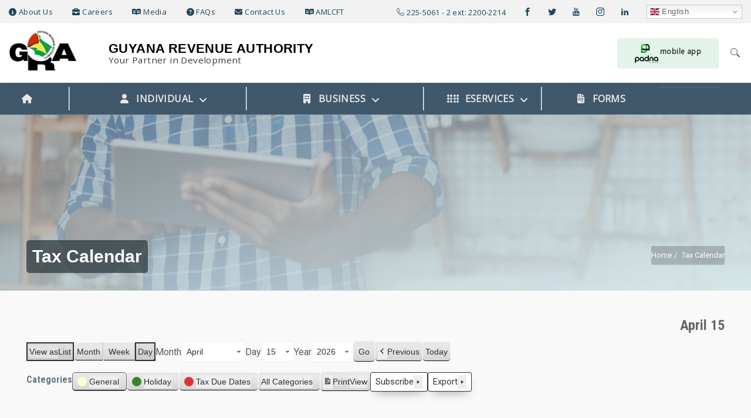

--- FILE ---
content_type: text/html; charset=UTF-8
request_url: https://www.gra.gov.gy/tax-calendar/?cid=my-calendar&time=day&mcat=1&month=4&format=list&dy=15
body_size: 573094
content:
<!DOCTYPE html>
<html lang="en-US" class="no-js no-svg">
<head>
<meta charset="UTF-8">
<meta name="viewport" content="width=device-width, initial-scale=1">
<link rel="profile" href="http://gmpg.org/xfn/11">
<title>Tax Calendar &#8211; Guyana Revenue Authority</title>
<meta name='robots' content='max-image-preview:large' />
	<style>img:is([sizes="auto" i], [sizes^="auto," i]) { contain-intrinsic-size: 3000px 1500px }</style>
	<link rel='dns-prefetch' href='//fonts.googleapis.com' />
<link rel="alternate" type="application/rss+xml" title="Guyana Revenue Authority &raquo; Feed" href="https://www.gra.gov.gy/feed/" />
<link rel="alternate" type="application/rss+xml" title="Guyana Revenue Authority &raquo; Comments Feed" href="https://www.gra.gov.gy/comments/feed/" />
<script type="text/javascript">
/* <![CDATA[ */
window._wpemojiSettings = {"baseUrl":"https:\/\/s.w.org\/images\/core\/emoji\/16.0.1\/72x72\/","ext":".png","svgUrl":"https:\/\/s.w.org\/images\/core\/emoji\/16.0.1\/svg\/","svgExt":".svg","source":{"concatemoji":"https:\/\/www.gra.gov.gy\/lib\/js\/wp-emoji-release.min.js"}};
/*! This file is auto-generated */
!function(s,n){var o,i,e;function c(e){try{var t={supportTests:e,timestamp:(new Date).valueOf()};sessionStorage.setItem(o,JSON.stringify(t))}catch(e){}}function p(e,t,n){e.clearRect(0,0,e.canvas.width,e.canvas.height),e.fillText(t,0,0);var t=new Uint32Array(e.getImageData(0,0,e.canvas.width,e.canvas.height).data),a=(e.clearRect(0,0,e.canvas.width,e.canvas.height),e.fillText(n,0,0),new Uint32Array(e.getImageData(0,0,e.canvas.width,e.canvas.height).data));return t.every(function(e,t){return e===a[t]})}function u(e,t){e.clearRect(0,0,e.canvas.width,e.canvas.height),e.fillText(t,0,0);for(var n=e.getImageData(16,16,1,1),a=0;a<n.data.length;a++)if(0!==n.data[a])return!1;return!0}function f(e,t,n,a){switch(t){case"flag":return n(e,"\ud83c\udff3\ufe0f\u200d\u26a7\ufe0f","\ud83c\udff3\ufe0f\u200b\u26a7\ufe0f")?!1:!n(e,"\ud83c\udde8\ud83c\uddf6","\ud83c\udde8\u200b\ud83c\uddf6")&&!n(e,"\ud83c\udff4\udb40\udc67\udb40\udc62\udb40\udc65\udb40\udc6e\udb40\udc67\udb40\udc7f","\ud83c\udff4\u200b\udb40\udc67\u200b\udb40\udc62\u200b\udb40\udc65\u200b\udb40\udc6e\u200b\udb40\udc67\u200b\udb40\udc7f");case"emoji":return!a(e,"\ud83e\udedf")}return!1}function g(e,t,n,a){var r="undefined"!=typeof WorkerGlobalScope&&self instanceof WorkerGlobalScope?new OffscreenCanvas(300,150):s.createElement("canvas"),o=r.getContext("2d",{willReadFrequently:!0}),i=(o.textBaseline="top",o.font="600 32px Arial",{});return e.forEach(function(e){i[e]=t(o,e,n,a)}),i}function t(e){var t=s.createElement("script");t.src=e,t.defer=!0,s.head.appendChild(t)}"undefined"!=typeof Promise&&(o="wpEmojiSettingsSupports",i=["flag","emoji"],n.supports={everything:!0,everythingExceptFlag:!0},e=new Promise(function(e){s.addEventListener("DOMContentLoaded",e,{once:!0})}),new Promise(function(t){var n=function(){try{var e=JSON.parse(sessionStorage.getItem(o));if("object"==typeof e&&"number"==typeof e.timestamp&&(new Date).valueOf()<e.timestamp+604800&&"object"==typeof e.supportTests)return e.supportTests}catch(e){}return null}();if(!n){if("undefined"!=typeof Worker&&"undefined"!=typeof OffscreenCanvas&&"undefined"!=typeof URL&&URL.createObjectURL&&"undefined"!=typeof Blob)try{var e="postMessage("+g.toString()+"("+[JSON.stringify(i),f.toString(),p.toString(),u.toString()].join(",")+"));",a=new Blob([e],{type:"text/javascript"}),r=new Worker(URL.createObjectURL(a),{name:"wpTestEmojiSupports"});return void(r.onmessage=function(e){c(n=e.data),r.terminate(),t(n)})}catch(e){}c(n=g(i,f,p,u))}t(n)}).then(function(e){for(var t in e)n.supports[t]=e[t],n.supports.everything=n.supports.everything&&n.supports[t],"flag"!==t&&(n.supports.everythingExceptFlag=n.supports.everythingExceptFlag&&n.supports[t]);n.supports.everythingExceptFlag=n.supports.everythingExceptFlag&&!n.supports.flag,n.DOMReady=!1,n.readyCallback=function(){n.DOMReady=!0}}).then(function(){return e}).then(function(){var e;n.supports.everything||(n.readyCallback(),(e=n.source||{}).concatemoji?t(e.concatemoji):e.wpemoji&&e.twemoji&&(t(e.twemoji),t(e.wpemoji)))}))}((window,document),window._wpemojiSettings);
/* ]]> */
</script>
<link rel='stylesheet' id='reusablec-block-css-css' href='https://www.gra.gov.gy/core/modules2.0/17e05fa109/includes/css/reusablec-block.css' type='text/css' media='all' />
<link rel='stylesheet' id='premium-addons-css' href='https://www.gra.gov.gy/core/modules2.0/premium-addons-for-elementor/assets/frontend/min-css/premium-addons.min.css' type='text/css' media='all' />
<link rel='stylesheet' id='premium-pro-css' href='https://www.gra.gov.gy/core/modules2.0/premium-addons-pro/assets/frontend/min-css/premium-addons.min.css' type='text/css' media='all' />
<style id='wp-emoji-styles-inline-css' type='text/css'>

	img.wp-smiley, img.emoji {
		display: inline !important;
		border: none !important;
		box-shadow: none !important;
		height: 1em !important;
		width: 1em !important;
		margin: 0 0.07em !important;
		vertical-align: -0.1em !important;
		background: none !important;
		padding: 0 !important;
	}
</style>
<style id='classic-theme-styles-inline-css' type='text/css'>
/*! This file is auto-generated */
.wp-block-button__link{color:#fff;background-color:#32373c;border-radius:9999px;box-shadow:none;text-decoration:none;padding:calc(.667em + 2px) calc(1.333em + 2px);font-size:1.125em}.wp-block-file__button{background:#32373c;color:#fff;text-decoration:none}
</style>
<style id='wp-job-openings-blocks-style-inline-css' type='text/css'>
.wp-block-create-block-wjo-block{background-color:#21759b;border:1px dotted red;color:#fff;padding:2px}.awsm-b-row{display:-webkit-box;display:-ms-flexbox;display:-webkit-flex;display:flex;display:flexbox;-webkit-flex-flow:row wrap;margin:0 -15px;-webkit-box-orient:horizontal;-webkit-box-direction:normal;-ms-flex-flow:row wrap;flex-flow:row wrap}.awsm-b-row,.awsm-b-row *,.awsm-b-row :after,.awsm-b-row :before{-webkit-box-sizing:border-box;box-sizing:border-box}.awsm-b-grid-item{display:-webkit-box;display:-ms-flexbox;display:-webkit-flex;display:flex;float:left;padding:0 15px!important;width:33.333%;-webkit-box-orient:vertical;-webkit-box-direction:normal;-ms-flex-direction:column;flex-direction:column;-webkit-flex-direction:column}.awsm-b-grid-col-4 .awsm-b-grid-item{width:25%}.awsm-b-grid-col-2 .awsm-b-grid-item{width:50%}.awsm-b-grid-col .awsm-b-grid-item{width:100%}.awsm-b-job-hide{display:none!important}.awsm-job-show{display:block!important}.awsm-b-job-item{background:#fff;font-size:14px;padding:20px}a.awsm-b-job-item{text-decoration:none!important}.awsm-b-grid-item .awsm-b-job-item{border:1px solid #dddfe3;border-radius:2px;-webkit-box-shadow:0 1px 4px 0 rgba(0,0,0,.05);box-shadow:0 1px 4px 0 rgba(0,0,0,.05);display:-webkit-box;display:-ms-flexbox;display:-webkit-flex;display:flex;margin-bottom:30px;-webkit-box-orient:vertical;-webkit-box-direction:normal;-ms-flex-direction:column;flex-direction:column;-webkit-flex-direction:column;-webkit-box-flex:1;-ms-flex-positive:1;flex-grow:1;-webkit-flex-grow:1;-webkit-transition:all .3s ease;transition:all .3s ease}.awsm-b-grid-item .awsm-b-job-item:focus,.awsm-b-grid-item .awsm-b-job-item:hover{-webkit-box-shadow:0 3px 15px -5px rgba(0,0,0,.2);box-shadow:0 3px 15px -5px rgba(0,0,0,.2)}.awsm-b-grid-item .awsm-job-featured-image{margin-bottom:14px}.awsm-b-job-item h2.awsm-b-job-post-title{font-size:18px;margin:0 0 15px;text-align:left}.awsm-b-job-item h2.awsm-b-job-post-title a{font-size:18px}.awsm-b-grid-item .awsm-job-info{margin-bottom:10px;min-height:83px}.awsm-b-grid-item .awsm-job-info p{margin:0 0 8px}.awsm-b-job-wrap:after{clear:both;content:"";display:table}.awsm-b-filter-wrap,.awsm-b-filter-wrap *{-webkit-box-sizing:border-box;box-sizing:border-box}.awsm-b-filter-wrap{margin:0 -10px 20px}.awsm-b-filter-wrap form{display:-webkit-box;display:-webkit-flex;display:-ms-flexbox;display:flex;-webkit-flex-wrap:wrap;-ms-flex-wrap:wrap;flex-wrap:wrap}.awsm-b-filter-wrap .awsm-b-filter-items{display:none}.awsm-b-filter-wrap.awsm-b-full-width-search-filter-wrap .awsm-b-filter-item-search,.awsm-b-filter-wrap.awsm-b-full-width-search-filter-wrap .awsm-b-filter-items,.awsm-b-filter-wrap.awsm-b-no-search-filter-wrap .awsm-b-filter-items{width:100%}.awsm-b-filter-toggle{border:1px solid #ccc;border-radius:4px;display:-webkit-box;display:-webkit-flex;display:-ms-flexbox;display:flex;-webkit-flex-flow:wrap;-ms-flex-flow:wrap;flex-flow:wrap;margin:0 10px 10px;outline:none!important;padding:12px;width:46px}.awsm-b-filter-toggle.awsm-on{background:#ccc}.awsm-b-filter-toggle svg{height:20px;width:20px}.awsm-b-filter-wrap.awsm-b-no-search-filter-wrap .awsm-b-filter-toggle{width:100%;-webkit-box-align:center;-webkit-align-items:center;-ms-flex-align:center;align-items:center;-webkit-box-pack:justify;-webkit-justify-content:space-between;-ms-flex-pack:justify;justify-content:space-between;text-decoration:none}.awsm-b-filter-wrap.awsm-b-no-search-filter-wrap .awsm-b-filter-toggle svg{height:22px;width:22px}@media(min-width:768px){.awsm-b-filter-wrap .awsm-b-filter-items{display:-webkit-box!important;display:-webkit-flex!important;display:-ms-flexbox!important;display:flex!important;-webkit-flex-wrap:wrap;-ms-flex-wrap:wrap;flex-wrap:wrap;width:calc(100% - 250px)}.awsm-b-filter-toggle{display:none}.awsm-b-filter-item-search{width:250px}}.awsm-b-filter-wrap .awsm-b-filter-item{padding:0 10px 10px}.awsm-b-filter-item-search{padding:0 10px 10px;position:relative}@media(max-width:768px){.awsm-b-filter-wrap .awsm-b-filter-items{width:100%}.awsm-b-filter-item-search{width:calc(100% - 66px)}.awsm-b-filter-wrap .awsm-b-filter-item .awsm-selectric-wrapper{min-width:100%}}.awsm-b-filter-wrap .awsm-b-filter-item .awsm-b-job-form-control{min-height:48px;padding-right:58px}.awsm-b-filter-item-search .awsm-b-job-form-control{min-height:48px;padding-right:48px}.awsm-b-filter-item-search-in{position:relative}.awsm-b-filter-item-search .awsm-b-job-search-icon-wrapper{color:#ccc;cursor:pointer;font-size:16px;height:100%;line-height:48px;position:absolute;right:0;text-align:center;top:0;width:48px}.awsm-b-jobs-none-container{padding:25px}.awsm-b-jobs-none-container p{margin:0;padding:5px}.awsm-b-row .awsm-b-jobs-pagination{padding:0 15px;width:100%}.awsm-b-jobs-pagination{float:left;width:100%}.awsm-b-load-more-main a.awsm-b-load-more,.awsm-load-more-classic a.page-numbers{background:#fff;border:1px solid #dddfe3;-webkit-box-shadow:0 1px 4px 0 rgba(0,0,0,.05);box-shadow:0 1px 4px 0 rgba(0,0,0,.05);display:block;margin:0!important;outline:none!important;padding:20px;text-align:center;text-decoration:none!important;-webkit-transition:all .3s ease;transition:all .3s ease}.awsm-load-more-classic a.page-numbers,.awsm-load-more-classic span.page-numbers{font-size:90%;padding:5px 10px}.awsm-load-more-classic{text-align:center}.awsm-b-load-more-main a.awsm-load-more:focus,.awsm-b-load-more-main a.awsm-load-more:hover,.awsm-load-more-classic a.page-numbers:focus,.awsm-load-more-classic a.page-numbers:hover{-webkit-box-shadow:0 3px 15px -5px rgba(0,0,0,.2);box-shadow:0 3px 15px -5px rgba(0,0,0,.2)}.awsm-b-jobs-pagination.awsm-load-more-classic ul{list-style:none;margin:0;padding:0}.awsm-b-jobs-pagination.awsm-load-more-classic ul li{display:inline-block}.awsm-b-lists{border:1px solid #ededed}.awsm-b-list-item{width:100%}.awsm-b-list-item h2.awsm-job-b-post-title{margin-bottom:0}.awsm-b-list-item .awsm-job-featured-image{float:left;margin-right:10px}.awsm-b-list-item .awsm-job-featured-image img{height:50px;width:50px}.awsm-b-list-item .awsm-b-job-item{border-bottom:1px solid rgba(0,0,0,.13)}.awsm-b-list-item .awsm-b-job-item:after{clear:both;content:"";display:table}.awsm-b-list-left-col{float:left;width:50%}.awsm-b-list-right-col{float:left;text-align:right;width:50%}.awsm-b-list-item .awsm-job-specification-wrapper{display:inline-block;vertical-align:middle}.awsm-b-list-item .awsm-job-specification-item{display:inline-block;margin:0 15px 0 0;vertical-align:middle}a.awsm-b-job-item .awsm-job-specification-item{color:#4c4c4c}.awsm-b-list-item .awsm-job-more-container{display:inline-block;vertical-align:middle}.awsm-job-more-container .awsm-job-more span:before{content:"→"}.awsm-b-lists .awsm-b-jobs-pagination{margin-top:30px}.awsm-job-specification-item>[class^=awsm-job-icon-]{margin-right:6px}.awsm-job-specification-term:after{content:", "}.awsm-job-specification-term:last-child:after{content:""}.awsm-job-single-wrap,.awsm-job-single-wrap *,.awsm-job-single-wrap :after,.awsm-job-single-wrap :before{-webkit-box-sizing:border-box;box-sizing:border-box}.awsm-job-single-wrap{margin-bottom:1.3em}.awsm-job-single-wrap:after{clear:both;content:"";display:table}.awsm-job-content{padding-bottom:32px}.awsm-job-single-wrap.awsm-col-2 .awsm-job-content{float:left;padding-right:15px;width:55%}.awsm-job-single-wrap.awsm-col-2 .awsm-job-form{float:left;padding-left:15px;width:45%}.awsm-job-head,.awsm_job_spec_above_content{margin-bottom:20px}.awsm-job-head h1{margin:0 0 20px}.awsm-job-list-info span{margin-right:10px}.awsm-job-single-wrap .awsm-job-expiration-label{font-weight:700}.awsm-job-form-inner{background:#fff;border:1px solid #dddfe3;padding:35px}.awsm-job-form-inner h2{margin:0 0 30px}.awsm-job-form-group{margin-bottom:20px}.awsm-job-form-group input[type=checkbox],.awsm-job-form-group input[type=radio]{margin-right:5px}.awsm-job-form-group label{display:block;margin-bottom:10px}.awsm-job-form-options-container label,.awsm-job-inline-group label{display:inline;font-weight:400}.awsm-b-job-form-control{display:block;width:100%}.awsm-job-form-options-container span{display:inline-block;margin-bottom:10px;margin-left:10px}.awsm-job-submit{background:#0195ff;border:1px solid #0195ff;color:#fff;padding:10px 30px}.awsm-job-submit:focus,.awsm-job-submit:hover{background:rgba(0,0,0,0);color:#0195ff}.awsm-job-form-error{color:#db4c4c;font-weight:500}.awsm-b-job-form-control.awsm-job-form-error,.awsm-b-job-form-control.awsm-job-form-error:focus{border:1px solid #db4c4c}.awsm-error-message,.awsm-success-message{padding:12px 25px}.awsm-error-message p:empty,.awsm-success-message p:empty{display:none}.awsm-error-message p,.awsm-success-message p{margin:0!important;padding:0!important}.awsm-success-message{border:1px solid #1ea508}.awsm-error-message{border:1px solid #db4c4c}ul.awsm-error-message li{line-height:1.8em;margin-left:1.2em}.awsm-expired-message{padding:25px}.awsm-expired-message p{margin:1em 0}.awsm-job-container{margin:0 auto;max-width:1170px;padding:50px 0;width:100%}.awsm-jobs-loading{position:relative}.awsm-b-job-listings:after{content:"";height:100%;left:0;opacity:0;position:absolute;top:0;-webkit-transition:all .3s ease;transition:all .3s ease;visibility:hidden;width:100%}.awsm-b-job-listings.awsm-jobs-loading:after{opacity:1;visibility:visible}.awsm-b-sr-only{height:1px;margin:-1px;overflow:hidden;padding:0;position:absolute;width:1px;clip:rect(0,0,0,0);border:0}@media(max-width:1024px){.awsm-b-grid-col-4 .awsm-b-grid-item{width:33.333%}}@media(max-width:992px){.awsm-job-single-wrap.awsm-col-2 .awsm-job-content{padding-right:0;width:100%}.awsm-job-single-wrap.awsm-col-2 .awsm-job-form{padding-left:0;width:100%}}@media(max-width:768px){.awsm-b-grid-col-3 .awsm-b-grid-item,.awsm-b-grid-col-4 .awsm-b-grid-item,.awsm-b-grid-item{width:50%}.awsm-b-list-left-col{padding-bottom:10px;width:100%}.awsm-b-list-right-col{text-align:left;width:100%}}@media(max-width:648px){.awsm-b-grid-col-2 .awsm-b-grid-item,.awsm-b-grid-col-3 .awsm-b-grid-item,.awsm-b-grid-col-4 .awsm-b-grid-item,.awsm-b-grid-item{width:100%}.awsm-b-list-item .awsm-job-specification-wrapper{display:block;float:none;padding-bottom:5px}.awsm-b-list-item .awsm-job-more-container{display:block;float:none}}.awsm-job-form-plugin-style .awsm-b-job-form-control{border:1px solid #ccc;border-radius:4px;color:#060606;display:block;font:inherit;line-height:1;min-height:46px;padding:8px 15px;-webkit-transition:all .3s ease;transition:all .3s ease;width:100%}.awsm-job-form-plugin-style .awsm-b-job-form-control:focus{border-color:#060606;-webkit-box-shadow:none;box-shadow:none;outline:none}.awsm-job-form-plugin-style .awsm-b-job-form-control.awsm-job-form-error{border-color:#db4c4c}.awsm-job-form-plugin-style textarea.awsm-b-job-form-control{min-height:80px}.awsm-job-form-plugin-style .awsm-application-submit-btn,.awsm-job-form-plugin-style .awsm-jobs-primary-button{background:#060606;border-radius:45px;color:#fff;padding:16px 32px;-webkit-transition:all .3s ease;transition:all .3s ease}.awsm-job-form-plugin-style .awsm-application-submit-btn:focus,.awsm-job-form-plugin-style .awsm-application-submit-btn:hover,.awsm-job-form-plugin-style .awsm-jobs-primary-button:focus,.awsm-job-form-plugin-style .awsm-jobs-primary-button:hover{background:#060606;color:#fff;outline:none}.awsm-job-form-plugin-style .awsm-jobs-primary-button{cursor:pointer}.awsm-job-form-plugin-style .awsm-jobs-primary-button:disabled{opacity:.5;pointer-events:none}.awsm-job-form-plugin-style .awsm-selectric{border-color:#ccc;border-radius:4px;-webkit-box-shadow:none;box-shadow:none}.awsm-job-form-plugin-style .awsm-selectric-open .awsm-selectric{border-color:#060606}.awsm-job-form-plugin-style .awsm-selectric .label{margin-left:15px}.awsm-jobs-is-block-theme .site-branding{padding:0 2.1rem}.awsm-jobs-is-block-theme .site-content{padding:0 2.1rem 3rem}.awsm-jobs-is-block-theme .site-title{margin-bottom:0}.awsm-b-job-wrap,.awsm-b-job-wrap *{-webkit-box-sizing:border-box;box-sizing:border-box}

</style>
<link rel='stylesheet' id='wp-components-css' href='https://www.gra.gov.gy/lib/css/dist/components/style.min.css' type='text/css' media='all' />
<link rel='stylesheet' id='wp-preferences-css' href='https://www.gra.gov.gy/lib/css/dist/preferences/style.min.css' type='text/css' media='all' />
<link rel='stylesheet' id='wp-block-editor-css' href='https://www.gra.gov.gy/lib/css/dist/block-editor/style.min.css' type='text/css' media='all' />
<link rel='stylesheet' id='popup-maker-block-library-style-css' href='https://www.gra.gov.gy/core/modules2.0/14693a1e6a/dist/packages/block-library-style.css' type='text/css' media='all' />
<link rel='stylesheet' id='awsm-jobs-general-css' href='https://www.gra.gov.gy/core/modules2.0/aa726bcafa/assets/css/general.min.css' type='text/css' media='all' />
<link rel='stylesheet' id='awsm-jobs-style-css' href='https://www.gra.gov.gy/core/modules2.0/aa726bcafa/assets/css/style.min.css' type='text/css' media='all' />
<style id='global-styles-inline-css' type='text/css'>
:root{--wp--preset--aspect-ratio--square: 1;--wp--preset--aspect-ratio--4-3: 4/3;--wp--preset--aspect-ratio--3-4: 3/4;--wp--preset--aspect-ratio--3-2: 3/2;--wp--preset--aspect-ratio--2-3: 2/3;--wp--preset--aspect-ratio--16-9: 16/9;--wp--preset--aspect-ratio--9-16: 9/16;--wp--preset--color--black: #000000;--wp--preset--color--cyan-bluish-gray: #abb8c3;--wp--preset--color--white: #ffffff;--wp--preset--color--pale-pink: #f78da7;--wp--preset--color--vivid-red: #cf2e2e;--wp--preset--color--luminous-vivid-orange: #ff6900;--wp--preset--color--luminous-vivid-amber: #fcb900;--wp--preset--color--light-green-cyan: #7bdcb5;--wp--preset--color--vivid-green-cyan: #00d084;--wp--preset--color--pale-cyan-blue: #8ed1fc;--wp--preset--color--vivid-cyan-blue: #0693e3;--wp--preset--color--vivid-purple: #9b51e0;--wp--preset--gradient--vivid-cyan-blue-to-vivid-purple: linear-gradient(135deg,rgba(6,147,227,1) 0%,rgb(155,81,224) 100%);--wp--preset--gradient--light-green-cyan-to-vivid-green-cyan: linear-gradient(135deg,rgb(122,220,180) 0%,rgb(0,208,130) 100%);--wp--preset--gradient--luminous-vivid-amber-to-luminous-vivid-orange: linear-gradient(135deg,rgba(252,185,0,1) 0%,rgba(255,105,0,1) 100%);--wp--preset--gradient--luminous-vivid-orange-to-vivid-red: linear-gradient(135deg,rgba(255,105,0,1) 0%,rgb(207,46,46) 100%);--wp--preset--gradient--very-light-gray-to-cyan-bluish-gray: linear-gradient(135deg,rgb(238,238,238) 0%,rgb(169,184,195) 100%);--wp--preset--gradient--cool-to-warm-spectrum: linear-gradient(135deg,rgb(74,234,220) 0%,rgb(151,120,209) 20%,rgb(207,42,186) 40%,rgb(238,44,130) 60%,rgb(251,105,98) 80%,rgb(254,248,76) 100%);--wp--preset--gradient--blush-light-purple: linear-gradient(135deg,rgb(255,206,236) 0%,rgb(152,150,240) 100%);--wp--preset--gradient--blush-bordeaux: linear-gradient(135deg,rgb(254,205,165) 0%,rgb(254,45,45) 50%,rgb(107,0,62) 100%);--wp--preset--gradient--luminous-dusk: linear-gradient(135deg,rgb(255,203,112) 0%,rgb(199,81,192) 50%,rgb(65,88,208) 100%);--wp--preset--gradient--pale-ocean: linear-gradient(135deg,rgb(255,245,203) 0%,rgb(182,227,212) 50%,rgb(51,167,181) 100%);--wp--preset--gradient--electric-grass: linear-gradient(135deg,rgb(202,248,128) 0%,rgb(113,206,126) 100%);--wp--preset--gradient--midnight: linear-gradient(135deg,rgb(2,3,129) 0%,rgb(40,116,252) 100%);--wp--preset--font-size--small: 13px;--wp--preset--font-size--medium: 20px;--wp--preset--font-size--large: 36px;--wp--preset--font-size--x-large: 42px;--wp--preset--spacing--20: 0.44rem;--wp--preset--spacing--30: 0.67rem;--wp--preset--spacing--40: 1rem;--wp--preset--spacing--50: 1.5rem;--wp--preset--spacing--60: 2.25rem;--wp--preset--spacing--70: 3.38rem;--wp--preset--spacing--80: 5.06rem;--wp--preset--shadow--natural: 6px 6px 9px rgba(0, 0, 0, 0.2);--wp--preset--shadow--deep: 12px 12px 50px rgba(0, 0, 0, 0.4);--wp--preset--shadow--sharp: 6px 6px 0px rgba(0, 0, 0, 0.2);--wp--preset--shadow--outlined: 6px 6px 0px -3px rgba(255, 255, 255, 1), 6px 6px rgba(0, 0, 0, 1);--wp--preset--shadow--crisp: 6px 6px 0px rgba(0, 0, 0, 1);}:where(.is-layout-flex){gap: 0.5em;}:where(.is-layout-grid){gap: 0.5em;}body .is-layout-flex{display: flex;}.is-layout-flex{flex-wrap: wrap;align-items: center;}.is-layout-flex > :is(*, div){margin: 0;}body .is-layout-grid{display: grid;}.is-layout-grid > :is(*, div){margin: 0;}:where(.wp-block-columns.is-layout-flex){gap: 2em;}:where(.wp-block-columns.is-layout-grid){gap: 2em;}:where(.wp-block-post-template.is-layout-flex){gap: 1.25em;}:where(.wp-block-post-template.is-layout-grid){gap: 1.25em;}.has-black-color{color: var(--wp--preset--color--black) !important;}.has-cyan-bluish-gray-color{color: var(--wp--preset--color--cyan-bluish-gray) !important;}.has-white-color{color: var(--wp--preset--color--white) !important;}.has-pale-pink-color{color: var(--wp--preset--color--pale-pink) !important;}.has-vivid-red-color{color: var(--wp--preset--color--vivid-red) !important;}.has-luminous-vivid-orange-color{color: var(--wp--preset--color--luminous-vivid-orange) !important;}.has-luminous-vivid-amber-color{color: var(--wp--preset--color--luminous-vivid-amber) !important;}.has-light-green-cyan-color{color: var(--wp--preset--color--light-green-cyan) !important;}.has-vivid-green-cyan-color{color: var(--wp--preset--color--vivid-green-cyan) !important;}.has-pale-cyan-blue-color{color: var(--wp--preset--color--pale-cyan-blue) !important;}.has-vivid-cyan-blue-color{color: var(--wp--preset--color--vivid-cyan-blue) !important;}.has-vivid-purple-color{color: var(--wp--preset--color--vivid-purple) !important;}.has-black-background-color{background-color: var(--wp--preset--color--black) !important;}.has-cyan-bluish-gray-background-color{background-color: var(--wp--preset--color--cyan-bluish-gray) !important;}.has-white-background-color{background-color: var(--wp--preset--color--white) !important;}.has-pale-pink-background-color{background-color: var(--wp--preset--color--pale-pink) !important;}.has-vivid-red-background-color{background-color: var(--wp--preset--color--vivid-red) !important;}.has-luminous-vivid-orange-background-color{background-color: var(--wp--preset--color--luminous-vivid-orange) !important;}.has-luminous-vivid-amber-background-color{background-color: var(--wp--preset--color--luminous-vivid-amber) !important;}.has-light-green-cyan-background-color{background-color: var(--wp--preset--color--light-green-cyan) !important;}.has-vivid-green-cyan-background-color{background-color: var(--wp--preset--color--vivid-green-cyan) !important;}.has-pale-cyan-blue-background-color{background-color: var(--wp--preset--color--pale-cyan-blue) !important;}.has-vivid-cyan-blue-background-color{background-color: var(--wp--preset--color--vivid-cyan-blue) !important;}.has-vivid-purple-background-color{background-color: var(--wp--preset--color--vivid-purple) !important;}.has-black-border-color{border-color: var(--wp--preset--color--black) !important;}.has-cyan-bluish-gray-border-color{border-color: var(--wp--preset--color--cyan-bluish-gray) !important;}.has-white-border-color{border-color: var(--wp--preset--color--white) !important;}.has-pale-pink-border-color{border-color: var(--wp--preset--color--pale-pink) !important;}.has-vivid-red-border-color{border-color: var(--wp--preset--color--vivid-red) !important;}.has-luminous-vivid-orange-border-color{border-color: var(--wp--preset--color--luminous-vivid-orange) !important;}.has-luminous-vivid-amber-border-color{border-color: var(--wp--preset--color--luminous-vivid-amber) !important;}.has-light-green-cyan-border-color{border-color: var(--wp--preset--color--light-green-cyan) !important;}.has-vivid-green-cyan-border-color{border-color: var(--wp--preset--color--vivid-green-cyan) !important;}.has-pale-cyan-blue-border-color{border-color: var(--wp--preset--color--pale-cyan-blue) !important;}.has-vivid-cyan-blue-border-color{border-color: var(--wp--preset--color--vivid-cyan-blue) !important;}.has-vivid-purple-border-color{border-color: var(--wp--preset--color--vivid-purple) !important;}.has-vivid-cyan-blue-to-vivid-purple-gradient-background{background: var(--wp--preset--gradient--vivid-cyan-blue-to-vivid-purple) !important;}.has-light-green-cyan-to-vivid-green-cyan-gradient-background{background: var(--wp--preset--gradient--light-green-cyan-to-vivid-green-cyan) !important;}.has-luminous-vivid-amber-to-luminous-vivid-orange-gradient-background{background: var(--wp--preset--gradient--luminous-vivid-amber-to-luminous-vivid-orange) !important;}.has-luminous-vivid-orange-to-vivid-red-gradient-background{background: var(--wp--preset--gradient--luminous-vivid-orange-to-vivid-red) !important;}.has-very-light-gray-to-cyan-bluish-gray-gradient-background{background: var(--wp--preset--gradient--very-light-gray-to-cyan-bluish-gray) !important;}.has-cool-to-warm-spectrum-gradient-background{background: var(--wp--preset--gradient--cool-to-warm-spectrum) !important;}.has-blush-light-purple-gradient-background{background: var(--wp--preset--gradient--blush-light-purple) !important;}.has-blush-bordeaux-gradient-background{background: var(--wp--preset--gradient--blush-bordeaux) !important;}.has-luminous-dusk-gradient-background{background: var(--wp--preset--gradient--luminous-dusk) !important;}.has-pale-ocean-gradient-background{background: var(--wp--preset--gradient--pale-ocean) !important;}.has-electric-grass-gradient-background{background: var(--wp--preset--gradient--electric-grass) !important;}.has-midnight-gradient-background{background: var(--wp--preset--gradient--midnight) !important;}.has-small-font-size{font-size: var(--wp--preset--font-size--small) !important;}.has-medium-font-size{font-size: var(--wp--preset--font-size--medium) !important;}.has-large-font-size{font-size: var(--wp--preset--font-size--large) !important;}.has-x-large-font-size{font-size: var(--wp--preset--font-size--x-large) !important;}
:where(.wp-block-post-template.is-layout-flex){gap: 1.25em;}:where(.wp-block-post-template.is-layout-grid){gap: 1.25em;}
:where(.wp-block-columns.is-layout-flex){gap: 2em;}:where(.wp-block-columns.is-layout-grid){gap: 2em;}
:root :where(.wp-block-pullquote){font-size: 1.5em;line-height: 1.6;}
</style>
<link rel='stylesheet' id='inf-font-awesome-css' href='https://www.gra.gov.gy/core/modules2.0/230ce1bf61/assets/css/font-awesome.min.css' type='text/css' media='all' />
<link rel='stylesheet' id='owl-carousel-css' href='https://www.gra.gov.gy/core/modules2.0/230ce1bf61/assets/css/owl.carousel.min.css' type='text/css' media='all' />
<link rel='stylesheet' id='psacp-public-style-css' href='https://www.gra.gov.gy/core/modules2.0/230ce1bf61/assets/css/psacp-public.min.css' type='text/css' media='all' />
<link rel='stylesheet' id='wpc_community_directory_stylesheet2-css' href='https://www.gra.gov.gy/core/modules2.0/4bb5b74194/styling/tellmeabout-styling.css' type='text/css' media='all' />
<link rel='stylesheet' id='contact-form-7-css' href='https://www.gra.gov.gy/core/modules2.0/8516d2654f/includes/css/styles.css' type='text/css' media='all' />
<link rel='stylesheet' id='parent-style-css' href='https://www.gra.gov.gy/core/views/b3282f17a4/design.css' type='text/css' media='all' />
<link rel='stylesheet' id='zt-multiscroll-css' href='https://www.gra.gov.gy/core/modules2.0/9e28560269/vc_custom/assets/css/jquery.multiscroll.css' type='text/css' media='all' />
<link rel='stylesheet' id='zt-shortcode-css' href='https://www.gra.gov.gy/core/modules2.0/9e28560269/vc_custom/assets/css/zt-shortcode.css' type='text/css' media='all' />
<link rel='stylesheet' id='mm-compiled-options-mobmenu-css' href='https://www.gra.gov.gy/storage/dynamic-mobmenu.css' type='text/css' media='all' />
<link rel='stylesheet' id='mm-google-webfont-roboto-css' href='//fonts.googleapis.com/css?family=Roboto%3A600%2Cinherit%2C400&#038;subset=latin%2Clatin-ext' type='text/css' media='all' />
<link rel='stylesheet' id='mm-google-webfont-dosis-css' href='//fonts.googleapis.com/css?family=Dosis%3Ainherit%2C400&#038;subset=latin%2Clatin-ext' type='text/css' media='all' />
<link rel='stylesheet' id='js_composer_front-css' href='https://www.gra.gov.gy/core/modules2.0/041dc5d622/assets/css/js_composer.min.css' type='text/css' media='all' />
<link rel='stylesheet' id='popup-maker-site-css' href='//www.gra.gov.gy/storage/pum/pum-site-styles.css?generated=1727884578' type='text/css' media='all' />
<link rel='stylesheet' id='dashicons-css' href='https://www.gra.gov.gy/lib/css/dashicons.min.css' type='text/css' media='all' />
<link rel='stylesheet' id='my-calendar-lists-css' href='https://www.gra.gov.gy/core/modules2.0/89feb83f6f/css/list-presets.css' type='text/css' media='all' />
<link rel='stylesheet' id='my-calendar-reset-css' href='https://www.gra.gov.gy/core/modules2.0/89feb83f6f/css/reset.css' type='text/css' media='all' />
<link rel='stylesheet' id='my-calendar-style-css' href='https://www.gra.gov.gy/core/modules2.0/89feb83f6f/styles/twentyeighteen.css' type='text/css' media='all' />
<style id='my-calendar-style-inline-css' type='text/css'>

/* Styles by My Calendar - Joe Dolson https://www.joedolson.com/ */

.my-calendar-modal .event-title svg { background-color: #ffffcc; padding: 3px; }
.mc-main .mc_general .event-title, .mc-main .mc_general .event-title a { background: #ffffcc !important; color: #000000 !important; }
.mc-main .mc_general .event-title button { background: #ffffcc !important; color: #000000 !important; }
.mc-main .mc_general .event-title a:hover, .mc-main .mc_general .event-title a:focus { background: #ffffff !important;}
.mc-main .mc_general .event-title button:hover, .mc-main .mc_general .event-title button:focus { background: #ffffff !important;}
.my-calendar-modal .event-title svg { background-color: #dd3333; padding: 3px; }
.mc-main .mc_tax-due-dates .event-title, .mc-main .mc_tax-due-dates .event-title a { background: #dd3333 !important; color: #ffffff !important; }
.mc-main .mc_tax-due-dates .event-title button { background: #dd3333 !important; color: #ffffff !important; }
.mc-main .mc_tax-due-dates .event-title a:hover, .mc-main .mc_tax-due-dates .event-title a:focus { background: #aa0000 !important;}
.mc-main .mc_tax-due-dates .event-title button:hover, .mc-main .mc_tax-due-dates .event-title button:focus { background: #aa0000 !important;}
.my-calendar-modal .event-title svg { background-color: #3b8429; padding: 3px; }
.mc-main .mc_holiday .event-title, .mc-main .mc_holiday .event-title a { background: #3b8429 !important; color: #ffffff !important; }
.mc-main .mc_holiday .event-title button { background: #3b8429 !important; color: #ffffff !important; }
.mc-main .mc_holiday .event-title a:hover, .mc-main .mc_holiday .event-title a:focus { background: #085100 !important;}
.mc-main .mc_holiday .event-title button:hover, .mc-main .mc_holiday .event-title button:focus { background: #085100 !important;}
.mc-main, .mc-event, .my-calendar-modal, .my-calendar-modal-overlay, .mc-event-list {--primary-dark: #313233; --primary-light: #fff; --secondary-light: #fff; --secondary-dark: #000; --highlight-dark: #666; --highlight-light: #efefef; --close-button: #b32d2e; --search-highlight-bg: #f5e6ab; --navbar-background: transparent; --nav-button-bg: #fff; --nav-button-color: #313233; --nav-button-border: #313233; --nav-input-border: #313233; --nav-input-background: #fff; --nav-input-color: #313233; --grid-cell-border: #0000001f; --grid-header-border: #313233; --grid-header-color: #313233; --grid-weekend-color: #313233; --grid-header-bg: transparent; --grid-weekend-bg: transparent; --grid-cell-background: transparent; --current-day-border: #313233; --current-day-color: #313233; --current-day-bg: transparent; --date-has-events-bg: #313233; --date-has-events-color: #f6f7f7; --calendar-heading: clamp( 1.125rem, 24px, 2.5rem ); --event-title: clamp( 1.25rem, 24px, 2.5rem ); --grid-date: 16px; --grid-date-heading: clamp( .75rem, 16px, 1.5rem ); --modal-title: 1.5rem; --navigation-controls: clamp( .75rem, 16px, 1.5rem ); --card-heading: 1.125rem; --list-date: 1.25rem; --author-card: clamp( .75rem, 14px, 1.5rem); --single-event-title: clamp( 1.25rem, 24px, 2.5rem ); --mini-time-text: clamp( .75rem, 14px 1.25rem ); --list-event-date: 1.25rem; --list-event-title: 1.2rem; --grid-max-width: 1260px; --list-preset-border-color: #000000; --list-preset-stripe-background: rgba( 0,0,0,.04 ); --list-preset-date-badge-background: #000; --list-preset-date-badge-color: #fff; --list-preset-background: transparent; --category-mc_general: #ffffcc; --category-mc_tax-due-dates: #dd3333; --category-mc_holiday: #3b8429; }
</style>
<link rel='stylesheet' id='elementor-icons-css' href='https://www.gra.gov.gy/core/modules2.0/f65f29574d/assets/lib/eicons/css/elementor-icons.min.css' type='text/css' media='all' />
<link rel='stylesheet' id='elementor-frontend-css' href='https://www.gra.gov.gy/core/modules2.0/f65f29574d/assets/css/frontend.min.css' type='text/css' media='all' />
<style id='elementor-frontend-inline-css' type='text/css'>
@-webkit-keyframes ha_fadeIn{0%{opacity:0}to{opacity:1}}@keyframes ha_fadeIn{0%{opacity:0}to{opacity:1}}@-webkit-keyframes ha_zoomIn{0%{opacity:0;-webkit-transform:scale3d(.3,.3,.3);transform:scale3d(.3,.3,.3)}50%{opacity:1}}@keyframes ha_zoomIn{0%{opacity:0;-webkit-transform:scale3d(.3,.3,.3);transform:scale3d(.3,.3,.3)}50%{opacity:1}}@-webkit-keyframes ha_rollIn{0%{opacity:0;-webkit-transform:translate3d(-100%,0,0) rotate3d(0,0,1,-120deg);transform:translate3d(-100%,0,0) rotate3d(0,0,1,-120deg)}to{opacity:1}}@keyframes ha_rollIn{0%{opacity:0;-webkit-transform:translate3d(-100%,0,0) rotate3d(0,0,1,-120deg);transform:translate3d(-100%,0,0) rotate3d(0,0,1,-120deg)}to{opacity:1}}@-webkit-keyframes ha_bounce{0%,20%,53%,to{-webkit-animation-timing-function:cubic-bezier(.215,.61,.355,1);animation-timing-function:cubic-bezier(.215,.61,.355,1)}40%,43%{-webkit-transform:translate3d(0,-30px,0) scaleY(1.1);transform:translate3d(0,-30px,0) scaleY(1.1);-webkit-animation-timing-function:cubic-bezier(.755,.05,.855,.06);animation-timing-function:cubic-bezier(.755,.05,.855,.06)}70%{-webkit-transform:translate3d(0,-15px,0) scaleY(1.05);transform:translate3d(0,-15px,0) scaleY(1.05);-webkit-animation-timing-function:cubic-bezier(.755,.05,.855,.06);animation-timing-function:cubic-bezier(.755,.05,.855,.06)}80%{-webkit-transition-timing-function:cubic-bezier(.215,.61,.355,1);transition-timing-function:cubic-bezier(.215,.61,.355,1);-webkit-transform:translate3d(0,0,0) scaleY(.95);transform:translate3d(0,0,0) scaleY(.95)}90%{-webkit-transform:translate3d(0,-4px,0) scaleY(1.02);transform:translate3d(0,-4px,0) scaleY(1.02)}}@keyframes ha_bounce{0%,20%,53%,to{-webkit-animation-timing-function:cubic-bezier(.215,.61,.355,1);animation-timing-function:cubic-bezier(.215,.61,.355,1)}40%,43%{-webkit-transform:translate3d(0,-30px,0) scaleY(1.1);transform:translate3d(0,-30px,0) scaleY(1.1);-webkit-animation-timing-function:cubic-bezier(.755,.05,.855,.06);animation-timing-function:cubic-bezier(.755,.05,.855,.06)}70%{-webkit-transform:translate3d(0,-15px,0) scaleY(1.05);transform:translate3d(0,-15px,0) scaleY(1.05);-webkit-animation-timing-function:cubic-bezier(.755,.05,.855,.06);animation-timing-function:cubic-bezier(.755,.05,.855,.06)}80%{-webkit-transition-timing-function:cubic-bezier(.215,.61,.355,1);transition-timing-function:cubic-bezier(.215,.61,.355,1);-webkit-transform:translate3d(0,0,0) scaleY(.95);transform:translate3d(0,0,0) scaleY(.95)}90%{-webkit-transform:translate3d(0,-4px,0) scaleY(1.02);transform:translate3d(0,-4px,0) scaleY(1.02)}}@-webkit-keyframes ha_bounceIn{0%,20%,40%,60%,80%,to{-webkit-animation-timing-function:cubic-bezier(.215,.61,.355,1);animation-timing-function:cubic-bezier(.215,.61,.355,1)}0%{opacity:0;-webkit-transform:scale3d(.3,.3,.3);transform:scale3d(.3,.3,.3)}20%{-webkit-transform:scale3d(1.1,1.1,1.1);transform:scale3d(1.1,1.1,1.1)}40%{-webkit-transform:scale3d(.9,.9,.9);transform:scale3d(.9,.9,.9)}60%{opacity:1;-webkit-transform:scale3d(1.03,1.03,1.03);transform:scale3d(1.03,1.03,1.03)}80%{-webkit-transform:scale3d(.97,.97,.97);transform:scale3d(.97,.97,.97)}to{opacity:1}}@keyframes ha_bounceIn{0%,20%,40%,60%,80%,to{-webkit-animation-timing-function:cubic-bezier(.215,.61,.355,1);animation-timing-function:cubic-bezier(.215,.61,.355,1)}0%{opacity:0;-webkit-transform:scale3d(.3,.3,.3);transform:scale3d(.3,.3,.3)}20%{-webkit-transform:scale3d(1.1,1.1,1.1);transform:scale3d(1.1,1.1,1.1)}40%{-webkit-transform:scale3d(.9,.9,.9);transform:scale3d(.9,.9,.9)}60%{opacity:1;-webkit-transform:scale3d(1.03,1.03,1.03);transform:scale3d(1.03,1.03,1.03)}80%{-webkit-transform:scale3d(.97,.97,.97);transform:scale3d(.97,.97,.97)}to{opacity:1}}@-webkit-keyframes ha_flipInX{0%{opacity:0;-webkit-transform:perspective(400px) rotate3d(1,0,0,90deg);transform:perspective(400px) rotate3d(1,0,0,90deg);-webkit-animation-timing-function:ease-in;animation-timing-function:ease-in}40%{-webkit-transform:perspective(400px) rotate3d(1,0,0,-20deg);transform:perspective(400px) rotate3d(1,0,0,-20deg);-webkit-animation-timing-function:ease-in;animation-timing-function:ease-in}60%{opacity:1;-webkit-transform:perspective(400px) rotate3d(1,0,0,10deg);transform:perspective(400px) rotate3d(1,0,0,10deg)}80%{-webkit-transform:perspective(400px) rotate3d(1,0,0,-5deg);transform:perspective(400px) rotate3d(1,0,0,-5deg)}}@keyframes ha_flipInX{0%{opacity:0;-webkit-transform:perspective(400px) rotate3d(1,0,0,90deg);transform:perspective(400px) rotate3d(1,0,0,90deg);-webkit-animation-timing-function:ease-in;animation-timing-function:ease-in}40%{-webkit-transform:perspective(400px) rotate3d(1,0,0,-20deg);transform:perspective(400px) rotate3d(1,0,0,-20deg);-webkit-animation-timing-function:ease-in;animation-timing-function:ease-in}60%{opacity:1;-webkit-transform:perspective(400px) rotate3d(1,0,0,10deg);transform:perspective(400px) rotate3d(1,0,0,10deg)}80%{-webkit-transform:perspective(400px) rotate3d(1,0,0,-5deg);transform:perspective(400px) rotate3d(1,0,0,-5deg)}}@-webkit-keyframes ha_flipInY{0%{opacity:0;-webkit-transform:perspective(400px) rotate3d(0,1,0,90deg);transform:perspective(400px) rotate3d(0,1,0,90deg);-webkit-animation-timing-function:ease-in;animation-timing-function:ease-in}40%{-webkit-transform:perspective(400px) rotate3d(0,1,0,-20deg);transform:perspective(400px) rotate3d(0,1,0,-20deg);-webkit-animation-timing-function:ease-in;animation-timing-function:ease-in}60%{opacity:1;-webkit-transform:perspective(400px) rotate3d(0,1,0,10deg);transform:perspective(400px) rotate3d(0,1,0,10deg)}80%{-webkit-transform:perspective(400px) rotate3d(0,1,0,-5deg);transform:perspective(400px) rotate3d(0,1,0,-5deg)}}@keyframes ha_flipInY{0%{opacity:0;-webkit-transform:perspective(400px) rotate3d(0,1,0,90deg);transform:perspective(400px) rotate3d(0,1,0,90deg);-webkit-animation-timing-function:ease-in;animation-timing-function:ease-in}40%{-webkit-transform:perspective(400px) rotate3d(0,1,0,-20deg);transform:perspective(400px) rotate3d(0,1,0,-20deg);-webkit-animation-timing-function:ease-in;animation-timing-function:ease-in}60%{opacity:1;-webkit-transform:perspective(400px) rotate3d(0,1,0,10deg);transform:perspective(400px) rotate3d(0,1,0,10deg)}80%{-webkit-transform:perspective(400px) rotate3d(0,1,0,-5deg);transform:perspective(400px) rotate3d(0,1,0,-5deg)}}@-webkit-keyframes ha_swing{20%{-webkit-transform:rotate3d(0,0,1,15deg);transform:rotate3d(0,0,1,15deg)}40%{-webkit-transform:rotate3d(0,0,1,-10deg);transform:rotate3d(0,0,1,-10deg)}60%{-webkit-transform:rotate3d(0,0,1,5deg);transform:rotate3d(0,0,1,5deg)}80%{-webkit-transform:rotate3d(0,0,1,-5deg);transform:rotate3d(0,0,1,-5deg)}}@keyframes ha_swing{20%{-webkit-transform:rotate3d(0,0,1,15deg);transform:rotate3d(0,0,1,15deg)}40%{-webkit-transform:rotate3d(0,0,1,-10deg);transform:rotate3d(0,0,1,-10deg)}60%{-webkit-transform:rotate3d(0,0,1,5deg);transform:rotate3d(0,0,1,5deg)}80%{-webkit-transform:rotate3d(0,0,1,-5deg);transform:rotate3d(0,0,1,-5deg)}}@-webkit-keyframes ha_slideInDown{0%{visibility:visible;-webkit-transform:translate3d(0,-100%,0);transform:translate3d(0,-100%,0)}}@keyframes ha_slideInDown{0%{visibility:visible;-webkit-transform:translate3d(0,-100%,0);transform:translate3d(0,-100%,0)}}@-webkit-keyframes ha_slideInUp{0%{visibility:visible;-webkit-transform:translate3d(0,100%,0);transform:translate3d(0,100%,0)}}@keyframes ha_slideInUp{0%{visibility:visible;-webkit-transform:translate3d(0,100%,0);transform:translate3d(0,100%,0)}}@-webkit-keyframes ha_slideInLeft{0%{visibility:visible;-webkit-transform:translate3d(-100%,0,0);transform:translate3d(-100%,0,0)}}@keyframes ha_slideInLeft{0%{visibility:visible;-webkit-transform:translate3d(-100%,0,0);transform:translate3d(-100%,0,0)}}@-webkit-keyframes ha_slideInRight{0%{visibility:visible;-webkit-transform:translate3d(100%,0,0);transform:translate3d(100%,0,0)}}@keyframes ha_slideInRight{0%{visibility:visible;-webkit-transform:translate3d(100%,0,0);transform:translate3d(100%,0,0)}}.ha_fadeIn{-webkit-animation-name:ha_fadeIn;animation-name:ha_fadeIn}.ha_zoomIn{-webkit-animation-name:ha_zoomIn;animation-name:ha_zoomIn}.ha_rollIn{-webkit-animation-name:ha_rollIn;animation-name:ha_rollIn}.ha_bounce{-webkit-transform-origin:center bottom;-ms-transform-origin:center bottom;transform-origin:center bottom;-webkit-animation-name:ha_bounce;animation-name:ha_bounce}.ha_bounceIn{-webkit-animation-name:ha_bounceIn;animation-name:ha_bounceIn;-webkit-animation-duration:.75s;-webkit-animation-duration:calc(var(--animate-duration)*.75);animation-duration:.75s;animation-duration:calc(var(--animate-duration)*.75)}.ha_flipInX,.ha_flipInY{-webkit-animation-name:ha_flipInX;animation-name:ha_flipInX;-webkit-backface-visibility:visible!important;backface-visibility:visible!important}.ha_flipInY{-webkit-animation-name:ha_flipInY;animation-name:ha_flipInY}.ha_swing{-webkit-transform-origin:top center;-ms-transform-origin:top center;transform-origin:top center;-webkit-animation-name:ha_swing;animation-name:ha_swing}.ha_slideInDown{-webkit-animation-name:ha_slideInDown;animation-name:ha_slideInDown}.ha_slideInUp{-webkit-animation-name:ha_slideInUp;animation-name:ha_slideInUp}.ha_slideInLeft{-webkit-animation-name:ha_slideInLeft;animation-name:ha_slideInLeft}.ha_slideInRight{-webkit-animation-name:ha_slideInRight;animation-name:ha_slideInRight}.ha-css-transform-yes{-webkit-transition-duration:var(--ha-tfx-transition-duration, .2s);transition-duration:var(--ha-tfx-transition-duration, .2s);-webkit-transition-property:-webkit-transform;transition-property:transform;transition-property:transform,-webkit-transform;-webkit-transform:translate(var(--ha-tfx-translate-x, 0),var(--ha-tfx-translate-y, 0)) scale(var(--ha-tfx-scale-x, 1),var(--ha-tfx-scale-y, 1)) skew(var(--ha-tfx-skew-x, 0),var(--ha-tfx-skew-y, 0)) rotateX(var(--ha-tfx-rotate-x, 0)) rotateY(var(--ha-tfx-rotate-y, 0)) rotateZ(var(--ha-tfx-rotate-z, 0));transform:translate(var(--ha-tfx-translate-x, 0),var(--ha-tfx-translate-y, 0)) scale(var(--ha-tfx-scale-x, 1),var(--ha-tfx-scale-y, 1)) skew(var(--ha-tfx-skew-x, 0),var(--ha-tfx-skew-y, 0)) rotateX(var(--ha-tfx-rotate-x, 0)) rotateY(var(--ha-tfx-rotate-y, 0)) rotateZ(var(--ha-tfx-rotate-z, 0))}.ha-css-transform-yes:hover{-webkit-transform:translate(var(--ha-tfx-translate-x-hover, var(--ha-tfx-translate-x, 0)),var(--ha-tfx-translate-y-hover, var(--ha-tfx-translate-y, 0))) scale(var(--ha-tfx-scale-x-hover, var(--ha-tfx-scale-x, 1)),var(--ha-tfx-scale-y-hover, var(--ha-tfx-scale-y, 1))) skew(var(--ha-tfx-skew-x-hover, var(--ha-tfx-skew-x, 0)),var(--ha-tfx-skew-y-hover, var(--ha-tfx-skew-y, 0))) rotateX(var(--ha-tfx-rotate-x-hover, var(--ha-tfx-rotate-x, 0))) rotateY(var(--ha-tfx-rotate-y-hover, var(--ha-tfx-rotate-y, 0))) rotateZ(var(--ha-tfx-rotate-z-hover, var(--ha-tfx-rotate-z, 0)));transform:translate(var(--ha-tfx-translate-x-hover, var(--ha-tfx-translate-x, 0)),var(--ha-tfx-translate-y-hover, var(--ha-tfx-translate-y, 0))) scale(var(--ha-tfx-scale-x-hover, var(--ha-tfx-scale-x, 1)),var(--ha-tfx-scale-y-hover, var(--ha-tfx-scale-y, 1))) skew(var(--ha-tfx-skew-x-hover, var(--ha-tfx-skew-x, 0)),var(--ha-tfx-skew-y-hover, var(--ha-tfx-skew-y, 0))) rotateX(var(--ha-tfx-rotate-x-hover, var(--ha-tfx-rotate-x, 0))) rotateY(var(--ha-tfx-rotate-y-hover, var(--ha-tfx-rotate-y, 0))) rotateZ(var(--ha-tfx-rotate-z-hover, var(--ha-tfx-rotate-z, 0)))}.happy-addon>.elementor-widget-container{word-wrap:break-word;overflow-wrap:break-word}.happy-addon>.elementor-widget-container,.happy-addon>.elementor-widget-container *{-webkit-box-sizing:border-box;box-sizing:border-box}.happy-addon:not(:has(.elementor-widget-container)),.happy-addon:not(:has(.elementor-widget-container)) *{-webkit-box-sizing:border-box;box-sizing:border-box;word-wrap:break-word;overflow-wrap:break-word}.happy-addon p:empty{display:none}.happy-addon .elementor-inline-editing{min-height:auto!important}.happy-addon-pro img{max-width:100%;height:auto;-o-object-fit:cover;object-fit:cover}.ha-screen-reader-text{position:absolute;overflow:hidden;clip:rect(1px,1px,1px,1px);margin:-1px;padding:0;width:1px;height:1px;border:0;word-wrap:normal!important;-webkit-clip-path:inset(50%);clip-path:inset(50%)}.ha-has-bg-overlay>.elementor-widget-container{position:relative;z-index:1}.ha-has-bg-overlay>.elementor-widget-container:before{position:absolute;top:0;left:0;z-index:-1;width:100%;height:100%;content:""}.ha-has-bg-overlay:not(:has(.elementor-widget-container)){position:relative;z-index:1}.ha-has-bg-overlay:not(:has(.elementor-widget-container)):before{position:absolute;top:0;left:0;z-index:-1;width:100%;height:100%;content:""}.ha-popup--is-enabled .ha-js-popup,.ha-popup--is-enabled .ha-js-popup img{cursor:-webkit-zoom-in!important;cursor:zoom-in!important}.mfp-wrap .mfp-arrow,.mfp-wrap .mfp-close{background-color:transparent}.mfp-wrap .mfp-arrow:focus,.mfp-wrap .mfp-close:focus{outline-width:thin}.ha-advanced-tooltip-enable{position:relative;cursor:pointer;--ha-tooltip-arrow-color:black;--ha-tooltip-arrow-distance:0}.ha-advanced-tooltip-enable .ha-advanced-tooltip-content{position:absolute;z-index:999;display:none;padding:5px 0;width:120px;height:auto;border-radius:6px;background-color:#000;color:#fff;text-align:center;opacity:0}.ha-advanced-tooltip-enable .ha-advanced-tooltip-content::after{position:absolute;border-width:5px;border-style:solid;content:""}.ha-advanced-tooltip-enable .ha-advanced-tooltip-content.no-arrow::after{visibility:hidden}.ha-advanced-tooltip-enable .ha-advanced-tooltip-content.show{display:inline-block;opacity:1}.ha-advanced-tooltip-enable.ha-advanced-tooltip-top .ha-advanced-tooltip-content,body[data-elementor-device-mode=tablet] .ha-advanced-tooltip-enable.ha-advanced-tooltip-tablet-top .ha-advanced-tooltip-content{top:unset;right:0;bottom:calc(101% + var(--ha-tooltip-arrow-distance));left:0;margin:0 auto}.ha-advanced-tooltip-enable.ha-advanced-tooltip-top .ha-advanced-tooltip-content::after,body[data-elementor-device-mode=tablet] .ha-advanced-tooltip-enable.ha-advanced-tooltip-tablet-top .ha-advanced-tooltip-content::after{top:100%;right:unset;bottom:unset;left:50%;border-color:var(--ha-tooltip-arrow-color) transparent transparent transparent;-webkit-transform:translateX(-50%);-ms-transform:translateX(-50%);transform:translateX(-50%)}.ha-advanced-tooltip-enable.ha-advanced-tooltip-bottom .ha-advanced-tooltip-content,body[data-elementor-device-mode=tablet] .ha-advanced-tooltip-enable.ha-advanced-tooltip-tablet-bottom .ha-advanced-tooltip-content{top:calc(101% + var(--ha-tooltip-arrow-distance));right:0;bottom:unset;left:0;margin:0 auto}.ha-advanced-tooltip-enable.ha-advanced-tooltip-bottom .ha-advanced-tooltip-content::after,body[data-elementor-device-mode=tablet] .ha-advanced-tooltip-enable.ha-advanced-tooltip-tablet-bottom .ha-advanced-tooltip-content::after{top:unset;right:unset;bottom:100%;left:50%;border-color:transparent transparent var(--ha-tooltip-arrow-color) transparent;-webkit-transform:translateX(-50%);-ms-transform:translateX(-50%);transform:translateX(-50%)}.ha-advanced-tooltip-enable.ha-advanced-tooltip-left .ha-advanced-tooltip-content,body[data-elementor-device-mode=tablet] .ha-advanced-tooltip-enable.ha-advanced-tooltip-tablet-left .ha-advanced-tooltip-content{top:50%;right:calc(101% + var(--ha-tooltip-arrow-distance));bottom:unset;left:unset;-webkit-transform:translateY(-50%);-ms-transform:translateY(-50%);transform:translateY(-50%)}.ha-advanced-tooltip-enable.ha-advanced-tooltip-left .ha-advanced-tooltip-content::after,body[data-elementor-device-mode=tablet] .ha-advanced-tooltip-enable.ha-advanced-tooltip-tablet-left .ha-advanced-tooltip-content::after{top:50%;right:unset;bottom:unset;left:100%;border-color:transparent transparent transparent var(--ha-tooltip-arrow-color);-webkit-transform:translateY(-50%);-ms-transform:translateY(-50%);transform:translateY(-50%)}.ha-advanced-tooltip-enable.ha-advanced-tooltip-right .ha-advanced-tooltip-content,body[data-elementor-device-mode=tablet] .ha-advanced-tooltip-enable.ha-advanced-tooltip-tablet-right .ha-advanced-tooltip-content{top:50%;right:unset;bottom:unset;left:calc(101% + var(--ha-tooltip-arrow-distance));-webkit-transform:translateY(-50%);-ms-transform:translateY(-50%);transform:translateY(-50%)}.ha-advanced-tooltip-enable.ha-advanced-tooltip-right .ha-advanced-tooltip-content::after,body[data-elementor-device-mode=tablet] .ha-advanced-tooltip-enable.ha-advanced-tooltip-tablet-right .ha-advanced-tooltip-content::after{top:50%;right:100%;bottom:unset;left:unset;border-color:transparent var(--ha-tooltip-arrow-color) transparent transparent;-webkit-transform:translateY(-50%);-ms-transform:translateY(-50%);transform:translateY(-50%)}body[data-elementor-device-mode=mobile] .ha-advanced-tooltip-enable.ha-advanced-tooltip-mobile-top .ha-advanced-tooltip-content{top:unset;right:0;bottom:calc(101% + var(--ha-tooltip-arrow-distance));left:0;margin:0 auto}body[data-elementor-device-mode=mobile] .ha-advanced-tooltip-enable.ha-advanced-tooltip-mobile-top .ha-advanced-tooltip-content::after{top:100%;right:unset;bottom:unset;left:50%;border-color:var(--ha-tooltip-arrow-color) transparent transparent transparent;-webkit-transform:translateX(-50%);-ms-transform:translateX(-50%);transform:translateX(-50%)}body[data-elementor-device-mode=mobile] .ha-advanced-tooltip-enable.ha-advanced-tooltip-mobile-bottom .ha-advanced-tooltip-content{top:calc(101% + var(--ha-tooltip-arrow-distance));right:0;bottom:unset;left:0;margin:0 auto}body[data-elementor-device-mode=mobile] .ha-advanced-tooltip-enable.ha-advanced-tooltip-mobile-bottom .ha-advanced-tooltip-content::after{top:unset;right:unset;bottom:100%;left:50%;border-color:transparent transparent var(--ha-tooltip-arrow-color) transparent;-webkit-transform:translateX(-50%);-ms-transform:translateX(-50%);transform:translateX(-50%)}body[data-elementor-device-mode=mobile] .ha-advanced-tooltip-enable.ha-advanced-tooltip-mobile-left .ha-advanced-tooltip-content{top:50%;right:calc(101% + var(--ha-tooltip-arrow-distance));bottom:unset;left:unset;-webkit-transform:translateY(-50%);-ms-transform:translateY(-50%);transform:translateY(-50%)}body[data-elementor-device-mode=mobile] .ha-advanced-tooltip-enable.ha-advanced-tooltip-mobile-left .ha-advanced-tooltip-content::after{top:50%;right:unset;bottom:unset;left:100%;border-color:transparent transparent transparent var(--ha-tooltip-arrow-color);-webkit-transform:translateY(-50%);-ms-transform:translateY(-50%);transform:translateY(-50%)}body[data-elementor-device-mode=mobile] .ha-advanced-tooltip-enable.ha-advanced-tooltip-mobile-right .ha-advanced-tooltip-content{top:50%;right:unset;bottom:unset;left:calc(101% + var(--ha-tooltip-arrow-distance));-webkit-transform:translateY(-50%);-ms-transform:translateY(-50%);transform:translateY(-50%)}body[data-elementor-device-mode=mobile] .ha-advanced-tooltip-enable.ha-advanced-tooltip-mobile-right .ha-advanced-tooltip-content::after{top:50%;right:100%;bottom:unset;left:unset;border-color:transparent var(--ha-tooltip-arrow-color) transparent transparent;-webkit-transform:translateY(-50%);-ms-transform:translateY(-50%);transform:translateY(-50%)}body.elementor-editor-active .happy-addon.ha-gravityforms .gform_wrapper{display:block!important}.ha-scroll-to-top-wrap.ha-scroll-to-top-hide{display:none}.ha-scroll-to-top-wrap.edit-mode,.ha-scroll-to-top-wrap.single-page-off{display:none!important}.ha-scroll-to-top-button{position:fixed;right:15px;bottom:15px;z-index:9999;display:-webkit-box;display:-webkit-flex;display:-ms-flexbox;display:flex;-webkit-box-align:center;-webkit-align-items:center;align-items:center;-ms-flex-align:center;-webkit-box-pack:center;-ms-flex-pack:center;-webkit-justify-content:center;justify-content:center;width:50px;height:50px;border-radius:50px;background-color:#5636d1;color:#fff;text-align:center;opacity:1;cursor:pointer;-webkit-transition:all .3s;transition:all .3s}.ha-scroll-to-top-button i{color:#fff;font-size:16px}.ha-scroll-to-top-button:hover{background-color:#e2498a}
</style>
<link rel='stylesheet' id='elementor-post-13513-css' href='https://www.gra.gov.gy/storage/elementor/css/post-13513.css' type='text/css' media='all' />
<link rel='stylesheet' id='font-awesome-5-all-css' href='https://www.gra.gov.gy/core/modules2.0/f65f29574d/assets/lib/font-awesome/css/all.min.css' type='text/css' media='all' />
<link rel='stylesheet' id='font-awesome-4-shim-css' href='https://www.gra.gov.gy/core/modules2.0/f65f29574d/assets/lib/font-awesome/css/v4-shims.min.css' type='text/css' media='all' />
<link rel='stylesheet' id='ubermenu-css' href='https://www.gra.gov.gy/core/modules2.0/9a25b33281/pro/assets/css/ubermenu.min.css' type='text/css' media='all' />
<link rel='stylesheet' id='ubermenu-minimal-css' href='https://www.gra.gov.gy/core/modules2.0/9a25b33281/assets/css/skins/minimal.css' type='text/css' media='all' />
<link rel='stylesheet' id='ubermenu-black-white-2-css' href='https://www.gra.gov.gy/core/modules2.0/9a25b33281/assets/css/skins/blackwhite2.css' type='text/css' media='all' />
<link rel='stylesheet' id='ubermenu-font-awesome-all-css' href='https://www.gra.gov.gy/core/modules2.0/9a25b33281/assets/fontawesome/css/all.min.css' type='text/css' media='all' />
<link rel='stylesheet' id='bsf-Defaults-css' href='https://www.gra.gov.gy/storage/smile_fonts/Defaults/Defaults.css' type='text/css' media='all' />
<link rel='stylesheet' id='eael-general-css' href='https://www.gra.gov.gy/core/modules2.0/9097659473/assets/front-end/css/view/general.min.css' type='text/css' media='all' />
<link rel='stylesheet' id='happy-icons-css' href='https://www.gra.gov.gy/core/modules2.0/d275f7e416/assets/fonts/style.min.css' type='text/css' media='all' />
<link rel='stylesheet' id='font-awesome-css' href='https://www.gra.gov.gy/core/modules2.0/f65f29574d/assets/lib/font-awesome/css/font-awesome.min.css' type='text/css' media='all' />
<link rel='stylesheet' id='apc-main-style-css' href='https://www.gra.gov.gy/core/views/dd3119e809/design.css' type='text/css' media='all' />
<link rel='stylesheet' id='photoswipe-css' href='https://www.gra.gov.gy/core/views/b3282f17a4/assets/css/photoswipe.css' type='text/css' media='all' />
<link rel='stylesheet' id='photoswipe-default-skin-css' href='https://www.gra.gov.gy/core/views/b3282f17a4/assets/css/photoswipe-default-skin.css' type='text/css' media='all' />
<link rel='stylesheet' id='ap_font_style-css' href='https://www.gra.gov.gy/core/views/b3282f17a4/assets/css/ap_font_style.css' type='text/css' media='all' />
<link rel='stylesheet' id='apc-common-css' href='https://www.gra.gov.gy/core/views/b3282f17a4/assets/css/common.css' type='text/css' media='all' />
<link rel='stylesheet' id='cssmobmenu-icons-css' href='https://www.gra.gov.gy/core/modules2.0/3cbb466af9/includes/css/mobmenu-icons.css' type='text/css' media='all' />
<link rel='stylesheet' id='cssmobmenu-css' href='https://www.gra.gov.gy/core/modules2.0/3cbb466af9/includes/css/mobmenu.css' type='text/css' media='all' />
<link rel='stylesheet' id='redux-google-fonts-apress_data-css' href='https://fonts.googleapis.com/css?family=Open+Sans%7CMontserrat%3A100%2C200%2C300%2C400%2C500%2C600%2C700%2C800%2C900%2C100italic%2C200italic%2C300italic%2C400italic%2C500italic%2C600italic%2C700italic%2C800italic%2C900italic%7CLato%3A100%2C300%2C400%2C700%2C900%2C100italic%2C300italic%2C400italic%2C700italic%2C900italic%7CRoboto+Condensed%3A300%2C400%2C700%2C300italic%2C400italic%2C700italic%7CRoboto%3A100%2C300%2C400%2C500%2C700%2C900%2C100italic%2C300italic%2C400italic%2C500italic%2C700italic%2C900italic&#038;subset=latin' type='text/css' media='all' />
<style id='imh-6310-head-css-inline-css' type='text/css'>
.imh-6310-point-icons{display: none}
</style>
<link rel='stylesheet' id='elementor-gf-roboto-css' href='https://fonts.googleapis.com/css?family=Roboto:100,100italic,200,200italic,300,300italic,400,400italic,500,500italic,600,600italic,700,700italic,800,800italic,900,900italic&#038;display=auto' type='text/css' media='all' />
<link rel='stylesheet' id='elementor-gf-robotoslab-css' href='https://fonts.googleapis.com/css?family=Roboto+Slab:100,100italic,200,200italic,300,300italic,400,400italic,500,500italic,600,600italic,700,700italic,800,800italic,900,900italic&#038;display=auto' type='text/css' media='all' />
<script type="text/javascript" src="https://www.gra.gov.gy/lib/js/jquery/jquery.min.js" id="jquery-core-js"></script>
<script type="text/javascript" src="https://www.gra.gov.gy/lib/js/jquery/jquery-migrate.min.js" id="jquery-migrate-js"></script>
<script type="text/javascript" src="//www.gra.gov.gy/core/modules2.0/4b36101dcc/sr6/assets/js/rbtools.min.js" async id="tp-tools-js"></script>
<script type="text/javascript" src="//www.gra.gov.gy/core/modules2.0/4b36101dcc/sr6/assets/js/rs6.min.js" async id="revmin-js"></script>
<script type="text/javascript" src="https://www.gra.gov.gy/core/modules2.0/f65f29574d/assets/lib/font-awesome/js/v4-shims.min.js" id="font-awesome-4-shim-js"></script>
<script type="text/javascript" src="https://www.gra.gov.gy/core/modules2.0/d275f7e416/assets/vendor/dom-purify/purify.min.js" id="dom-purify-js"></script>
<!--[if lt IE 9]>
<script type="text/javascript" src="https://www.gra.gov.gy/core/views/b3282f17a4/assets/js/html5shiv.js" id="ie_html5shiv-js"></script>
<![endif]-->
<script type="text/javascript" src="https://www.gra.gov.gy/core/views/b3282f17a4/assets/js/megamenu.js" id="apc-mega_menu_js-js"></script>
<script type="text/javascript" src="https://www.gra.gov.gy/core/modules2.0/3cbb466af9/includes/js/mobmenu.js" id="mobmenujs-js"></script>
<script></script><link rel="canonical" href="https://www.gra.gov.gy/tax-calendar/" />
<link rel='shortlink' href='https://www.gra.gov.gy/?p=3031' />
<link rel="alternate" title="oEmbed (JSON)" type="application/json+oembed" href="https://www.gra.gov.gy/wp-json/oembed/1.0/embed?url=https%3A%2F%2Fwww.gra.gov.gy%2Ftax-calendar%2F" />
<link rel="alternate" title="oEmbed (XML)" type="text/xml+oembed" href="https://www.gra.gov.gy/wp-json/oembed/1.0/embed?url=https%3A%2F%2Fwww.gra.gov.gy%2Ftax-calendar%2F&#038;format=xml" />

<meta name="robots" content="noindex,follow" />
<style id="ubermenu-custom-generated-css">
/** Font Awesome 4 Compatibility **/
.fa{font-style:normal;font-variant:normal;font-weight:normal;font-family:FontAwesome;}

/** UberMenu Custom Menu Styles (Customizer) **/
/* main */
 .ubermenu-main .ubermenu-item .ubermenu-submenu-drop { -webkit-transition-duration:200ms; -ms-transition-duration:200ms; transition-duration:200ms; }
 .ubermenu.ubermenu-main:not(.ubermenu-responsive-collapse) { max-height:4000px; }
 .ubermenu-main { background:#3f586c; border:1px solid #3f586c; }
 .ubermenu-main .ubermenu-item-level-0 > .ubermenu-target { font-size:16px; color:#e8e8e8; border-left:1px solid #ffffff; -webkit-box-shadow:inset 1px 0 0 0 rgba(255,255,255,.4); -moz-box-shadow:inset 1px 0 0 0 rgba(255,255,255,.4); -o-box-shadow:inset 1px 0 0 0 rgba(255,255,255,.4); box-shadow:inset 1px 0 0 0 rgba(255,255,255,.4); }
 .ubermenu-main .ubermenu-nav .ubermenu-item.ubermenu-item-level-0 > .ubermenu-target { font-weight:bold; }
 .ubermenu.ubermenu-main .ubermenu-item-level-0:hover > .ubermenu-target, .ubermenu-main .ubermenu-item-level-0.ubermenu-active > .ubermenu-target { color:#ffffff; background:#20475c; }
 .ubermenu-main .ubermenu-item-level-0.ubermenu-current-menu-item > .ubermenu-target, .ubermenu-main .ubermenu-item-level-0.ubermenu-current-menu-parent > .ubermenu-target, .ubermenu-main .ubermenu-item-level-0.ubermenu-current-menu-ancestor > .ubermenu-target { color:#e8e8e8; }
 .ubermenu-main .ubermenu-item.ubermenu-item-level-0 > .ubermenu-highlight { color:#153d38; background:#20475c; }
 .ubermenu.ubermenu-main .ubermenu-item-level-0 > .ubermenu-target { background:#3f586c; }
 .ubermenu-main .ubermenu-item-level-0.ubermenu-active > .ubermenu-target,.ubermenu-main .ubermenu-item-level-0:hover > .ubermenu-target { -webkit-box-shadow:inset 1px 0 0 0 rgba(255,255,255,0.5); -moz-box-shadow:inset 1px 0 0 0 rgba(255,255,255,0.5); -o-box-shadow:inset 1px 0 0 0 rgba(255,255,255,0.5); box-shadow:inset 1px 0 0 0 rgba(255,255,255,0.5); }
 .ubermenu-main .ubermenu-item-level-0 > .ubermenu-target, .ubermenu-main .ubermenu-item-level-0 > .ubermenu-custom-content.ubermenu-custom-content-padded { padding-top:10px; padding-bottom:10px; }
 .ubermenu-main .ubermenu-submenu .ubermenu-item-header > .ubermenu-target, .ubermenu-main .ubermenu-tab > .ubermenu-target { font-size:16px; text-transform:none; }
 .ubermenu-main .ubermenu-submenu .ubermenu-item-header > .ubermenu-target { color:#20475c; }
 .ubermenu-main .ubermenu-nav .ubermenu-submenu .ubermenu-item-header > .ubermenu-target { font-weight:bold; }
 .ubermenu-main .ubermenu-item-normal > .ubermenu-target { color:#2d2d2d; font-size:14px; }
 .ubermenu-main .ubermenu-item-normal > .ubermenu-target:hover > .ubermenu-target-text { text-decoration:underline; }
/* top */
 .ubermenu-top .ubermenu-item.ubermenu-active > .ubermenu-submenu-drop.ubermenu-submenu-type-mega { overflow:visible; }
 .ubermenu.ubermenu-top { background:none; border:none; box-shadow:none; }
 .ubermenu.ubermenu-top .ubermenu-item-level-0 > .ubermenu-target { border:none; box-shadow:none; }
 .ubermenu.ubermenu-top.ubermenu-horizontal .ubermenu-submenu-drop.ubermenu-submenu-align-left_edge_bar, .ubermenu.ubermenu-top.ubermenu-horizontal .ubermenu-submenu-drop.ubermenu-submenu-align-full_width { left:0; }
 .ubermenu.ubermenu-top.ubermenu-horizontal .ubermenu-item-level-0.ubermenu-active > .ubermenu-submenu-drop, .ubermenu.ubermenu-top.ubermenu-horizontal:not(.ubermenu-transition-shift) .ubermenu-item-level-0 > .ubermenu-submenu-drop { margin-top:0; }
 .ubermenu-top .ubermenu-item-level-0 > .ubermenu-target { font-size:13px; text-transform:none; color:#4f4f4f; border-left:1px solid #bedec1; }
 .ubermenu-top .ubermenu-nav .ubermenu-item.ubermenu-item-level-0 > .ubermenu-target { font-weight:normal; }
 .ubermenu.ubermenu-top .ubermenu-item-level-0:hover > .ubermenu-target, .ubermenu-top .ubermenu-item-level-0.ubermenu-active > .ubermenu-target { color:#085a10; }
 .ubermenu-top .ubermenu-item-level-0.ubermenu-current-menu-item > .ubermenu-target, .ubermenu-top .ubermenu-item-level-0.ubermenu-current-menu-parent > .ubermenu-target, .ubermenu-top .ubermenu-item-level-0.ubermenu-current-menu-ancestor > .ubermenu-target { color:#085a10; }
 .ubermenu-top .ubermenu-item.ubermenu-item-level-0 > .ubermenu-highlight { color:#636363; }
 .ubermenu-top .ubermenu-item-level-0 > .ubermenu-target, .ubermenu-top .ubermenu-item-level-0 > .ubermenu-custom-content.ubermenu-custom-content-padded { padding-top:4px; padding-bottom:4px; }
 .ubermenu-top .ubermenu-item-normal > .ubermenu-target { color:#565656; }


/** UberMenu Custom Menu Item Styles (Menu Item Settings) **/
/* 6058 */   .ubermenu .ubermenu-item.ubermenu-item-6058.ubermenu-current-menu-item > .ubermenu-target,.ubermenu .ubermenu-item.ubermenu-item-6058.ubermenu-current-menu-ancestor > .ubermenu-target { color:#1e73be; }
/* 15598 */  .ubermenu .ubermenu-item-15598 > .ubermenu-target.ubermenu-item-layout-image_left > .ubermenu-target-text { padding-left:50px; }
/* 15599 */  .ubermenu .ubermenu-item-15599 > .ubermenu-target.ubermenu-item-layout-image_left > .ubermenu-target-text { padding-left:50px; }

/* Icons */
.ubermenu .ubermenu-item-layout-icon_right > .ubermenu-target-title { margin-right: .6em; display: inline-block; }
.ubermenu .ubermenu-target.ubermenu-item-layout-icon_top, .ubermenu .ubermenu-target.ubermenu-item-layout-icon_bottom{ text-align:center; padding:20px; }
.ubermenu .ubermenu-target.ubermenu-item-layout-icon_top, .ubermenu .ubermenu-target.ubermenu-item-layout-icon_top > .ubermenu-target-text, .ubermenu .ubermenu-target.ubermenu-item-layout-icon_bottom > .ubermenu-target-text, .ubermenu .ubermenu-target.ubermenu-item-layout-icon_bottom > .ubermenu-icon{ text-align:center; display:block; margin-left:auto; margin-right:auto; }

/* Status: Loaded from Transient */

</style><style id="apcore-dyn-styles">@font-face {font-family:"";src:;}.zolo-container,body.boxed_layout .layout_design{max-width:1280px;}.body.boxed_layout .sticky_header.fixed{max-width:1280px;}.pagetitle_parallax_content h1,.pagetitle_parallax{text-align:left;}.pagetitle_parallax_section.titlebar_style2 h1.entry-title{ float:left;}.pagetitle_parallax_section.titlebar_style2 #crumbs{ float:right;}#ajax-loading-screen[data-effect="center_mask_reveal"] span,#ajax-loading-screen,#ajax-loading-screen .reveal-1,#ajax-loading-screen .reveal-2,#mask{background:#ffffff;}.site_layout{padding-top:; padding-bottom:;}.zolo-topbar .zolo_navbar_search.expanded_search_but .nav_search_form_area,.zolo-topbar{background:#f2f2f2;}.zolo-topbar{border-style:solid;border-color:#ffffff;border-top-width:0px;border-right-width:0px;border-bottom-width:1px;border-left-width:0px;}.zolo-topbar input,.zolo-header-area #lang_sel a.lang_sel_sel,.zolo-topbar a,.zolo-topbar{color:#20475c}.zolo-topbar .cart-control:before,.zolo-topbar .cart-control:after,.zolo-topbar .nav_search-icon:after{border-color:#20475c}.zolo-topbar .nav_search-icon.search_close_icon:after,.zolo-topbar .nav_search-icon:before{background:#20475c}.zolo-topbar a:hover,.zolo-topbar .current-menu-item a{color:#0000ff;}.zolo-top-menu ul.sub-menu li a{ border-bottom: 1px solid #e5e5e5;}.zolo-topbar{font-size:13px;}.zolo-header-area .zolo-social ul.social-icon li a{color:#20475c;}.zolo-header-area .zolo-social ul.social-icon li a:hover{color:#0000ff;}.zolo-header-area .zolo-social.boxed-icons ul.social-icon li a{width:34px;}.zolo-header-area .zolo-social.boxed-icons ul.social-icon li a{background:rgba(54,56,57,0);}.zolo-header-area .zolo-social.boxed-icons ul.social-icon li a{border:1px solid #363839;}.zolo-header-area .zolo-social.boxed-icons ul.social-icon li a{-moz-border-radius:4px;-webkit-border-radius:4px;-ms-border-radius:4px;-o-border-radius:4px;border-radius:4px; }.zolo-header-area .zolo-social.boxed-icons ul.social-icon li a{padding-top:8px;padding-bottom:8px;}.zolo-header-area .zolo-social li a,.zolo-header-area .zolo-social.boxed-icons ul.social-icon li a{font-size:14px;line-height:14px;}.zolo-header-area .header_element .zolo-social li{padding-left:12px;padding-right:12px;}.header_element ul.social-icon{margin-left:-12px;margin-right:-12px;}.zolo-top-menu ul.sub-menu{width:160px;}.zolo-top-menu .top-menu li ul.sub-menu li ul.sub-menu{left:160px;}.zolo-top-menu ul.top-menu > li > a{line-height:40px;}.zolo-top-menu ul.sub-menu{background:#ffffff;}.zolo-top-menu li ul.sub-menu li a:hover{background:#fafafa;}.zolo-top-menu li ul.sub-menu li a{color:#747474;}.zolo-top-menu li ul.sub-menu li a:hover{color:#333333;}.search_overlay,.header_element .zolo_navbar_search.expanded_search_but .nav_search_form_area{background:#ffffff!important; }.full_screen_search input,.full_screen_search .search-form::after{ color:#555555!important; }.search_overlay #mob_search_close_but:after, .search_overlay .search_close_but:after,.search_overlay #mob_search_close_but:before, .search_overlay .search_close_but:before{ border-color:#555555!important; }.full_screen_search input{border-color:#555555!important;}.full_screen_search input::-webkit-input-placeholder{color:#555555;}.full_screen_search input::-moz-placeholder{color:#555555;}.full_screen_search input::-ms-input-placeholder{color:#555555;}.full_screen_search input:-o-placeholder{color:#555555;}.header_section_one .header_left{width:50%;}.header_section_one .header_center{width:0;}.header_section_one .header_right{width:50%;}.header_section_two .header_left{width:50%;}.header_section_two .header_center{width:0;}.header_section_two .header_right{width:50%;}.header_section_three .header_left{width:100%;}.header_section_three .header_center{width:0;}.header_section_three .header_right{width:0;}.header_section_one{height:40px;}.header_section_two .zolo-navigation ul li.zolo-middle-logo-menu-logo,.header_section_two{height:100px;}.header_section_three .zolo-navigation ul li.zolo-middle-logo-menu-logo,.header_section_three{height:54px;}.header_section_one li.shopping_cart{line-height:40px;}.header_section_two li.shopping_cart{line-height:100px;}.header_section_three li.shopping_cart{line-height:54px;}.headerbackground,.header_background{background-color: #ffffff;}.header_category_search_wrapper select option,.headerbackground,.header_background{background-color:#ffffff;}header.zolo_header .zolo-header_section2_background{background-color:rgba(255,255,255,0.0);}header.zolo_header .zolo-header_section2_background{border-style:solid;border-color:#e5e5e5;border-top-width:0px;border-right-width:0px;border-bottom-width:0px;border-left-width:0px;}.zolo_vertical_header .header_category_search_wrapper select option,.zolo_vertical_header .headerbackground,.zolo_vertical_header .header_background{box-shadow: 0 1px 2px rgba(0, 0, 0, 0.2);}.header_element .zolo_navbar_search.default_search_but .nav_search_form_area{top:54px;}.header_section_two a,.header_section_two{color:#435a4b;}.header_section_two a:hover{color:#435a4b;}.header_section_two .cart-control:before,.header_section_two .cart-control:after,.header_section_two .nav_search-icon:after{border-color:#435a4b}.header_section_two .nav_search-icon.search_close_icon:after,.header_section_two .nav_search-icon:before{background:#435a4b}.header_section_two{font-size:16px;}.zolo-header-area .header_section_two .top-tagline, .zolo-header-area .header_section_two .header_right_img, .zolo-header-area .header_section_two .header_htmltext, .zolo-header-area .header_section_two .header_working_hours, .zolo-header-area .header_section_two .header_address{line-height:26px;}.header_section_three a,.header_section_three{color:#ffffff;}.header_section_three a:hover{color:#ffffff;}.header_section_three .cart-control:before,.header_section_three .cart-control:after,.header_section_three .nav_search-icon:after{border-color:#ffffff}.header_section_three .nav_search-icon.search_close_icon:after,.header_section_three .nav_search-icon:before{background:#ffffff}.header_section_three{font-size:16px;}.zolo-header-area .header_section_three .top-tagline, .zolo-header-area .header_section_three .header_right_img, .zolo-header-area .header_section_three .header_htmltext, .zolo-header-area .header_section_three .header_working_hours, .zolo-header-area .header_section_three .header_address{line-height:26px;}.zolo_vertical_header a,.zolo_vertical_header{color:#555555;}.zolo_vertical_header a:hover{color:#999999;}.zolo_vertical_header{font-size:16px;}.zolo_vertical_header .vertical_fix_menu .top-tagline, .zolo_vertical_header .vertical_fix_menu .header_right_img{line-height:26px;}.logo-box{padding:0 15px 10px 0;}.logo-box a{max-width:115px;}.logo-box a{max-height:74px;}.logo-box a img{max-height:74px;}.header_section_one ul.header_center_col > li, .header_section_one ul.header_left_col > li, .header_section_one ul.header_right_col > li{padding:0 15px;}.header_section_one .zolo-top-menu ul,.header_section_one ul.header_left_col,.header_section_one ul.header_right_col,.header_section_one ul.header_center_col{margin:0 -15px;}.header_section_two ul.header_center_col > li, .header_section_two ul.header_left_col > li, .header_section_two ul.header_right_col > li{padding:0 20px;}.header_section_two .zolo-navigation > ul,.header_section_two ul.header_left_col,.header_section_two ul.header_right_col,.header_section_two ul.header_center_col{margin:0 -20px;}.header_section_two .zolo-navigation > ul{margin:0 -20px;}.header_section_two .vertical_menu_area.vertical_menu_open{right:20px;}.header_section_two .header_left .vertical_menu_area.vertical_menu_open{left:20px;}.header_section_two .horizontal_menu_area{padding-right:80px;}.header_section_two .header_left .horizontal_menu_area{padding-left:80px;}.header_section_three ul.header_center_col > li, .header_section_three ul.header_left_col > li, .header_section_three ul.header_right_col > li{padding:0 20px;}.header_section_three .zolo-navigation > ul,.header_section_three ul.header_left_col,.header_section_three ul.header_right_col,.header_section_three ul.header_center_col{margin:0 -20px;}.header_section_three .zolo-navigation > ul{margin:0 -20px;}.header_section_three .vertical_menu_area.vertical_menu_open{right:20px;}.header_section_three .header_left .vertical_menu_area.vertical_menu_open{left:20px;}.header_section_three .horizontal_menu_area{padding-right:80px;}.header_section_three .header_left .horizontal_menu_area{padding-left:80px;}ul.header_center_col > li.element_separator .element_separator_bar,ul.header_left_col > li.element_separator .element_separator_bar,ul.header_right_col > li.element_separator .element_separator_bar{background:#e5e5e5;}.zolo-top-menu ul > li:after,.header_section_one ul.header_center_col > li:first-child:before, .header_section_one ul.header_left_col > li:first-child:before, .header_section_one ul.header_right_col > li:first-child:before, .header_section_one ul.header_center_col > li:after, .header_section_one ul.header_left_col > li:after, .header_section_one ul.header_right_col > li:after{background:#e5e5e5;}.header_section_two ul.header_center_col > li:first-child:before, .header_section_two ul.header_left_col > li:first-child:before, .header_section_two ul.header_right_col > li:first-child:before, .header_section_two ul.header_center_col > li:after, .header_section_two ul.header_left_col > li:after, .header_section_two ul.header_right_col > li:after{background:#e5e5e5;}.header_section_three ul.header_center_col > li:first-child:before, .header_section_three ul.header_left_col > li:first-child:before, .header_section_three ul.header_right_col > li:first-child:before,.header_section_three ul.header_center_col > li:after, .header_section_three ul.header_left_col > li:after, .header_section_three ul.header_right_col > li:after{background:#e5e5e5;}.zolo-navigation ul > li:first-child:before,.zolo-navigation ul > li:after{background:#e5e5e5;}.zolo-header-area ul .zolo-social li:first-child:before,.zolo-header-area ul .zolo-social li:after{background:#e5e5e5;}.menu_hover_style5 .zolo-navigation ul > li a:after {background:#085a10; border-right:1px solid transparent;border-color:#435a4b;height: 100%;width: 100%;position: absolute;top: 0;left: -150%;content: "";transition: 0.4s all;-webkit-transition: 0.4s all;-moz-transition: 0.4s all;z-index: -1;}.menu_hover_style5 .zolo-navigation ul > .current-menu-ancestor a:after, .menu_hover_style5 .zolo-navigation ul > .current_page_item a:after, .menu_hover_style5 .zolo-navigation ul > .current-menu-item a:after, .menu_hover_style5 .zolo-navigation ul > .current-menu-parent a:after, .menu_hover_style5 .zolo-navigation ul > li:hover a:after {left: 0;}.menu_hover_style5 .zolo-navigation ul > li ul > li a:after, .menu_hover_style5 .zolo-navigation ul > li.current-menu-ancestor ul > li a:after {display: none;}.zolo_right_vertical_header .menu_hover_style5 .zolo-navigation ul > li a:after {border-right: 0;border-left:1px solid transparent;border-color:#435a4b;left: 150%;}.zolo_right_vertical_header .menu_hover_style5 .zolo-navigation ul > .current-menu-ancestor a:after, .zolo_right_vertical_header .menu_hover_style5 .zolo-navigation ul .current_page_item a:after, .zolo_right_vertical_header .menu_hover_style5 .zolo-navigation ul .current-menu-item a:after, .zolo_right_vertical_header .menu_hover_style5 .zolo-navigation ul > .current-menu-parent a:after, .zolo_right_vertical_header .menu_hover_style5 .zolo-navigation ul li:hover a:after {left: 0;}.header_element .zolo-navigation > ul > li{padding:0 0 0 0;}.zolo-navigation ul li a{padding:20px 20px 20px 20px;}.zolo-navigation .zolo-megamenu-wrapper .zolo-megamenu-widgets-container ul li a,.zolo-navigation .zolo-megamenu-wrapper,.zolo-navigation .zolo-megamenu-wrapper a,.zolo-navigation ul li ul.sub-menu li a{font-size:14px;line-height:normal;}.zolo-navigation .zolo-megamenu-wrapper div.zolo-megamenu-title{font-size:18px;}.header_element.header_section_three .zolo_navbar_search.expanded_search_but .nav_search_form_area, .navigation-area{background-color:#3f586c;;}.navigation-area{border-style:solid;border-top-width:1px;border-right-width:0px;border-bottom-width:0px;border-left-width:0px;}.navigation-area{border-color:rgba(229,229,229,0);}.zolo_vertical_header,.zolo-navigation ul li{text-align:left;}.zolo_vertical_header .zolo-navigation ul li ul li{text-align:left;}.zolo-navigation ul li.navbar_cart a,.zolo-navigation ul li.navbar_cart a:hover,.zolo-navigation ul li.navbar_cart:hover a,.zolo-navigation ul li.zolo-small-menu span,.zolo-navigation ul li.zolo-search-menu span{color:#555555;cursor:pointer;}.nav_button_toggle .nav_bar{background:#555555!important;}.zolo-navigation ul li a{color:#1e6158;}.zolo-navigation ul li a.current,.zolo-navigation ul .current-menu-ancestor a,.zolo-navigation ul .current_page_item a, .zolo-navigation ul .current-menu-item a,.zolo-navigation ul > .current-menu-parent a,.zolo-navigation ul li:hover a{color:;;}.zolo_vertical_header .zolo-navigation ul > li{border-right:0;border-bottom:1px solid rgba(204,204,204,0.0);}.zolo_vertical_header .zolo-navigation ul > li ul li{border-right:0;border-bottom:0;}.menu-label-primary{background:#085a10;;}.zolo-navigation ul li ul.sub-menu,ul.sub-menu{width:250px;}.zolo-navigation ul li.zolo-dropdown-menu ul.sub-menu li ul.sub-menu,.zolo-navigation ul li ul.sub-menu li ul.sub-menu{left:250px;}.zolo_right_vertical_header .zolo-navigation ul li.zolo-dropdown-menu ul.sub-menu li ul.sub-menu{right:250px; left:auto;}.zolo-navigation ul li.zolo-dropdown-menu ul.sub-menu,.zolo-navigation ul li ul.sub-menu,.zolo-navigation .zolo-megamenu-wrapper{margin-top:0;}.zolo-navigation ul li.zolo-dropdown-menu ul.sub-menu ul.sub-menu,.zolo-navigation ul li ul.sub-menu ul.sub-menu{margin-top:0;}.zolo-navigation .zolo-megamenu-wrapper a,.zolo-navigation .zolo-megamenu-wrapper li ul.sub-menu li a,.zolo-navigation ul li.zolo-dropdown-menu ul.sub-menu li a,.zolo-navigation ul li ul.sub-menu li a{padding-top:10px;padding-bottom:10px;}.zolo-navigation ul li ul.sub-menu li a{padding-left:20px;padding-right:20px;}.zolo-navigation ul ul.sub-menu,.zolo-megamenu-wrapper .zolo-megamenu-holder,.zolo-megamenu-wrapper .zolo-megamenu-holder,li.zolo-dropdown-menu ul.sub-menu{box-shadow:0 0 4px rgba(0, 0, 0, 0.15);}.zolo-megamenu-wrapper .zolo-megamenu-holder,ul.sub-menu,.zolo-navigation ul li ul li a{background:#ffffff;}.zolo-navigation ul li ul li a:hover, .zolo-navigation ul li ul li.current-menu-item > a{background:#435a4b;}.zolo-navigation ul .current-menu-ancestor ul.zolo-megamenu li div.zolo-megamenu-title a span.menu-text, .sticky_header.fixed.header_background .zolo-navigation ul li:hover ul li a span.menu-text,.zolo-navigation .zolo-megamenu-wrapper,.zolo-navigation .zolo-megamenu-wrapper h3 span.menu-text,.zolo-navigation ul .current-menu-ancestor ul .current-menu-item li a span.menu-text,.zolo-navigation ul .current-menu-ancestor ul li a span.menu-text,.zolo-navigation ul li:hover ul li a span.menu-text{color:#075a0f;}.zolo-navigation ul .current-menu-ancestor ul.zolo-megamenu li div.zolo-megamenu-title a:hover span.menu-text, .sticky_header.fixed.header_background .zolo-navigation ul li:hover ul li a:hover span.menu-text, .zolo-navigation ul .current-menu-ancestor ul .current-menu-item li a:hover span.menu-text, .zolo-navigation ul .current-menu-ancestor ul .current-menu-item a span.menu-text, .zolo-navigation ul li:hover ul li a:hover span.menu-text{color:#ffffff;;}.zolo-navigation ul li ul.sub-menu li a{border-bottom:1px solid #dcdadb;}.zolo-navigation .zolo-megamenu-wrapper .zolo-megamenu-submenu{border-color:#dcdadb!important;}.horizontal_menu_area,.full_screen_menu_area, .full_screen_menu_area_responsive{background:rgba(255,255,255,1);}.full_screen_menu li a{color:#555555!important;}.full_screen_menu_area .fullscreen_menu_close_button::after, .full_screen_menu_area .fullscreen_menu_close_button::before, #full_screen_menu_close_responsive::after, #full_screen_menu_close_responsive::before{border-color:#555555!important;}.navigation .zolo_navbar_search.expanded_search_but .nav_search_form_area input{color:#1e6158;}.navigation .zolo_navbar_search .nav_search_form_area input::-webkit-input-placeholder {color:#1e6158;}.navigation .zolo_navbar_search .nav_search_form_area input::-moz-placeholder {color:#1e6158;}.navigation .zolo_navbar_search .nav_search_form_area input:-ms-input-placeholder {color:#1e6158;}.navigation .zolo_navbar_search .nav_search_form_area input:-moz-placeholder{color:#1e6158;}.zolo-navigation ul ul.sub-menu,.zolo-megamenu-wrapper .zolo-megamenu-holder{border-top: 3px  solid #085a10;}.zolo-navigation ul ul.sub-menu ul.sub-menu{top:-3px;}.zolo_vertical_header .zolo-navigation ul ul.sub-menu, .zolo_vertical_header .zolo-megamenu-wrapper .zolo-megamenu-holder{border-top:0;border-left:3px  solid #085a10;}.zolo_right_vertical_header .zolo_vertical_header .zolo-navigation ul ul.sub-menu,.zolo_right_vertical_header .zolo_vertical_header .zolo-megamenu-wrapper .zolo-megamenu-holder{border-top:0;border-left:0;border-right: 3px  solid #085a10;}.menu_hover_style4 .zolo-navigation ul li a:before,.menu_hover_style3 .zolo-navigation ul li a:before,.menu_hover_style1 .zolo-navigation ul li a:before{border-bottom: 1px solid transparent;border-color:#435a4b;}.menu_hover_style4 .zolo-navigation ul li a:after{border-top: 1px solid transparent; border-color:#435a4b;}.menu_hover_style2 .zolo-navigation ul li a:before{border-width: 1px 0 1px 0!important;}.menu_hover_style2 .zolo-navigation ul li a:after{border-width: 0 1px 0 1px!important;}.menu_hover_style2 .zolo-navigation ul li a:before, .menu_hover_style2 .zolo-navigation ul li a:after{border-color:#435a4b;}.vertical_menu_area .zolo-navigation li a{background:rgba(0,0,0,0.8);}.vertical_menu_area .zolo-navigation li a:hover{background:#085a10;}.zolo_header4 .vertical_menu_box .zolo-navigation .vertical_menu_area li a{color:#1e6158;}.zolo_header4 .vertical_menu_box .zolo-navigation .vertical_menu_area li a:hover{color:;;}.horizontal_menu_area{width:800px;}.vertical_menu_area{width:360px;}.vertical_menu_area{top:53px;}.zolo_vertical_header .vertical_fix_header_box,.zolo_vertical_header header.zolo_header{width:280px;}.zolo_left_vertical_header .zolo_vertical_header_topbar,.zolo_left_vertical_header .zolo_footer_area,.zolo_left_vertical_header .zolo_main_content_area{margin-left:280px;}.zolo_right_vertical_header .zolo_vertical_header_topbar,.zolo_right_vertical_header .zolo_footer_area,.zolo_right_vertical_header .zolo_main_content_area{margin-right:280px;}.zolo_vertical_header .vertical_fix_menu .header_left ul.header_left_col > li{padding:20px 40px 20px 40px;}.vertical_header_menu .zolo-navigation ul li a,.vertical_header_menu .zolo-navigation ul.menu_hover_design7 > li{padding-left:40px;padding-right:40px;}.vertical_header_menu .zolo-navigation ul.menu_hover_design7 > li > a{padding-left:0;padding-right:0;}.zolo_vertical_header .zolo-navigation ul li.zolo-dropdown-menu ul ul{top:0; margin-left:-3px;}.zolo_right_vertical_header .zolo_vertical_header .zolo-navigation ul li.zolo-dropdown-menu ul ul{top:0; margin-right:-3px;}.sticky_header_area{background:#3f586c;}.sticky_header_area .navigation-area,header.zolo_header .sticky_header_area .zolo-header_section2_background,.mobile_header_area header.zolo_header .zolo-header_section2_background{background:rgba(229, 229, 229,0.0);}.sticky_header_fixed .header_section_two{height:100px;}.sticky_header.sticky_header_area .zolo-navigation > ul > li > a,.sticky_header_area .header_section_two a, .sticky_header_area .header_section_two,.zolo-header-area .sticky_header_area .zolo-social ul.social-icon li a{color:#555555;}.sticky_header.sticky_header_area .zolo-navigation ul li a.current,.sticky_header.sticky_header_area .zolo-navigation ul .current-menu-ancestor a,.sticky_header.sticky_header_area .zolo-navigation ul .current_page_item a, .sticky_header.sticky_header_area .zolo-navigation ul .current-menu-item a,.sticky_header.sticky_header_area .zolo-navigation ul > .current-menu-parent a,.sticky_header.sticky_header_area .zolo-navigation ul li:hover a,.sticky_header.sticky_header_area .zolo-navigation > ul > li > a:hover,.sticky_header_area .header_section_two a:hover,.zolo-header-area .sticky_header_area .zolo-social ul.social-icon li a:hover{color:#999999;;}.sticky_header_area .header_element .nav_search-icon:after{border-color:#555555}.sticky_header_area .header_element .nav_search-icon.search_close_icon:after,.sticky_header_area .header_element .nav_search-icon:before{background:#555555}.zolo_preset_header5 .header_section_three .header_center{width:100%;}.zolo_preset_header5 .header_section_two .header_center{width:100%;}.zolo_preset_header5 .header_section_one .header_left{width:50%;}.zolo_preset_header5 .header_section_one .header_right{width:50%;}.special_button_area .special_button{padding:10px 25px 10px 25px;color:#555555!important; font-size:14px; line-height:14px;letter-spacing:0.9px;-moz-border-radius:25px;-ms-border-radius:25px;-o-border-radius:25px;-webkit-border-radius:25px;border-radius:25px;}.special_button_area .special_button:hover{color:#999999!important;}.special_button_area .special_button:hover, .special_button_area .special_button{background:rgba(54,56,57,0);border-color:rgba(85,85,85,1);border-style:solid;border-top-width:1px;border-right-width:1px;border-bottom-width:1px;border-left-width:1px;}.special_button_area.button_hover_style1 .special_button:hover{background:rgba(54,56,57,0);border-color:rgba(153,153,153,1);}.special_button_area .special_button:after{background:rgba(54,56,57,0);}.special_button_area .special_button2{padding:10px 25px 10px 25px;color:#555555!important; font-size:14px; line-height:14px;letter-spacing:0.9px;-moz-border-radius:25px;-ms-border-radius:25px;-o-border-radius:25px;-webkit-border-radius:25px;border-radius:25px;}.special_button_area .special_button2:hover{color:#999999!important;}.special_button_area .special_button2:hover, .special_button_area .special_button2{background:rgba(54,56,57,0);border-color:rgba(85,85,85,1);border-style:solid;border-top-width:1px;border-right-width:1px;border-bottom-width:1px;border-left-width:1px;}.special_button_area.button_hover_style1 .special_button2:hover{background:rgba(54,56,57,0);border-color:rgba(153,153,153,1);}.special_button_area .special_button2:after{background:rgba(54,56,57,0);}.footer{background-color: #2c393d!important;}.footer-widgets{padding-top:40px}.footer-widgets{padding-bottom:40px;}.zolo_copyright_padding,.zolo_footer_padding{padding-right:0;}.zolo_copyright_padding,.zolo_footer_padding{padding-left:0;}.footer-layout-upper{padding-top:0}.footer-layout-upper{padding-bottom:40px;}.footer-layout-lower{padding-top:0}.footer-layout-lower{padding-bottom:40px;}.zolo_footer_area .widget .tagcloud a,.zolo_footer_area .widget li,.zolo_footer_area .widget.widget_nav_menu li a{border-color:#707070!important;}.widget.widget_pages li a,.widget .tagcloud a,.widget li,.widget.widget_nav_menu li a{border-color:#dadada!important;}.footer h3.widget-title{padding-top:10px;}.footer h3.widget-title{padding-bottom:10px;}.footer h3.widget-title{margin-bottom:10px;}.copyright_wrap{background:#071808;float: left;width: 100%;}.copyright{border-style:solid;border-color:#707070;border-top-width:1px;border-right-width:0px;border-bottom-width:0px;border-left-width:0px;}.copyright{padding-top:18px}.copyright{padding-bottom:18px;}.copyright_social .zolo-social ul.social-icon li a{color:#8c8989;}.copyright_social .zolo-social ul.social-icon li a:hover{color:#6a6969;}.copyright_social .zolo-social.boxed-icons ul.social-icon li a{background:rgba(34,34,34,0);}.copyright_social .zolo-social.boxed-icons ul.social-icon li a{border:1px solid #797878;}.copyright_social .zolo-social.boxed-icons ul.social-icon li a{-moz-border-radius:0px;-webkit-border-radius:0px;-ms-border-radius:0px;-o-border-radius:0px;border-radius:0px;}.copyright_social .zolo-social.boxed-icons ul.social-icon li a{min-width:34px;}.copyright_social .zolo-social.boxed-icons ul.social-icon li a{padding-top:8px;padding-bottom:8px;}.copyright_social .zolo-social li a,.copyright_social .zolo-social.boxed-icons ul.social-icon li a{font-size:14px;line-height:14px;}.copyright_social .zolo-social li{padding-left:12px;}.copyright_social .zolo-social li{padding-right:12px;}.container_padding_top, .container-padding{padding-top:;}.container_padding_bottom, .container-padding{padding-bottom:100px;}.container_padding_left_right, .container-padding{padding-left:;padding-right:;}.zolo-topbar .headertopcontent_box{padding-left:;padding-right:;}.headercontent_box, .zolo_header_builder_padding, .sticky_header_area .zolo_header_builder_padding2{padding-left:;padding-right:;}.navigation-padding{padding-left:;padding-right:;}.hassidebar.double_sidebars .content-area{width: calc(58%);padding:0 50px;float:left;margin-left:calc(21%);}.hassidebar.double_sidebars .sidebar_container_1{width:21%;margin-left:calc(1px - (21% + 58%));float:left;}.hassidebar.double_sidebars .sidebar_container_2{width:21%;float:left;}.hassidebar .content-area{width:77%;}.hassidebar .sidebar_container_1{width:23%;}.hassidebar .sidebar_container_2{width:23%;} .sidebar .widget h3.widget-title span{padding-top:10px;}.sidebar .widget h3.widget-title span{padding-bottom:10px;}.sidebar .widget h3.widget-title{margin-bottom:10px;}.sidebar a{color:#888888;}.sidebar .widget h3.widget-title{text-align: left;}.rtl .sidebar .widget h3.widget-title{text-align:right;}.pagetitle_parallax_content_box{height:300px;}.pagetitle_parallax:after{background:rgba(238,255,255,0.09)!important;}.pagetitle_parallax_1{background-repeat:no-repeat!important;background-position:center center!important;}.pagetitle_parallax{-moz-background-size:cover!important; -webkit-background-size:cover!important ;-ms-background-size:cover!important; -o-background-size:cover!important; background-size:cover!important;}.pagetitle_parallax_content h1{font-size:30px;line-height:36px;}#crumbs, #crumbs a,.pagetitle_parallax_content h1, ul.apress_checkout_steps li span, ul.apress_checkout_steps{color:#ffffff;}.pagetitle_parallax_content h1{font-family: Arial, Helvetica, sans-serif;letter-spacing: 0px;text-transform: none;}.pagetitle_parallax_content{padding:0 30px 30px 30px;}#crumbs,#crumbs a{font-size:13px;}body.boxed_layout .site_layout{background-color:#ffffff;}body.boxed_layout .site_layout{}.container-main{background-color: #ffffff;}.footer h3.widget-title{text-align: left}.footer .zolo-about-me ul.zolo-about-me-social li a,.footer a{color:#efefef}.footer .zolo-about-me ul.zolo-about-me-social li a:hover, .footer .widget.widget_nav_menu li.current-menu-item a, .footer .widget.widget_pages li.current_page_item a,.footer a:hover{color:#ffffff;}.vertical_copyright,.copyright{font-size:12px;color:#ffffff;}.copyright a{color:#ffffff;}.copyright a:hover{color:#435a4b;}.pagination,.woocommerce nav.woocommerce-pagination ul li a, .woocommerce nav.woocommerce-pagination ul li span, .woocommerce #content nav.woocommerce-pagination ul li a, .woocommerce #content nav.woocommerce-pagination ul li span, .woocommerce-page nav.woocommerce-pagination ul li a, .woocommerce-page nav.woocommerce-pagination ul li span, .woocommerce-page #content nav.woocommerce-pagination ul li a, .woocommerce-page #content nav.woocommerce-pagination ul li span,.page-numbers{font-size:12px;line-height:12px;}.widget_calendar caption,.widget_calendar th,.widget_calendar tbody td#today,.widget_calendar a:hover, .zolo_zilla_likes_box, .posttype_gallery_slider .zolo_blog_icons .zolo_blog_icon, .navigation .nav-next a, .navigation .nav-previous a, .paging-navigation .nav-next a:hover, .navigation .nav-previous a:hover, #bbpress-forums fieldset.bbp-form legend, .favorite-toggle,a.subscription-toggle, .subscription-toggle{background:#085a10;;}::-moz-selection{background:#085a10;color:#fff;}::selection{background:#085a10;color:#fff;}.wp-block-quote:not(.is-large):not(.is-style-large), article blockquote,.zolo_navbar_search.default_search_but .nav_search_form_area .search-form .search-submit{border-color:#085a10;}.woocommerce div.product .woocommerce-tabs ul.tabs li.active, .woocommerce #content div.product .woocommerce-tabs ul.tabs li.active, .woocommerce-page div.product .woocommerce-tabs ul.tabs li.active, .woocommerce-page #content div.product .woocommerce-tabs ul.tabs li.active,.title404,.zoloblogstyle1 .post_title_area h2 a:hover,.zolo-about-me ul.zolo-about-me-social li a,nav.woocommerce-MyAccount-navigation ul li.is-active a,nav.woocommerce-MyAccount-navigation ul li a:hover{color:#085a10;}.zolo_navbar_search.expanded_search_but .nav_search_form_area input,.zolo-about-me ul.zolo-about-me-social li a{border-color:#085a10!important;}a{color:#132529;}.widget.widget_nav_menu li.current-menu-item a,.widget.widget_pages li.current_page_item a,.blog_layout .blog_layout_box .blogpage_content .entry-title a:hover,.blog_layout .blog_layout_box_withoutpadding .blogpage_content .entry-title a:hover,.related_post_list li .zolo_related_post_box h4 a:hover,a:hover{color:#00841c;}.woocommerce div.product .stock, .woocommerce #content div.product .stock, .woocommerce-page div.product .stock, .woocommerce-page #content div.product .stock,.woocommerce div.product span.price del, .woocommerce div.product p.price del, .woocommerce #content div.product span.price del, .woocommerce #content div.product p.price del, .woocommerce-page div.product span.price del, .woocommerce-page div.product p.price del, .woocommerce-page #content div.product span.price del, .woocommerce-page #content div.product p.price del,.woocommerce div.product span.price, .woocommerce div.product p.price, .woocommerce #content div.product span.price, .woocommerce #content div.product p.price, .woocommerce-page div.product span.price, .woocommerce-page div.product p.price, .woocommerce-page #content div.product span.price, .woocommerce-page #content div.product p.price,.woocommerce ul.products li.product .price{color:#5d5d5d!important;}.page-numbers li a,.page-numbers li span.dots,.woocommerce nav.woocommerce-pagination ul li a, .woocommerce nav.woocommerce-pagination ul li span, .woocommerce #content nav.woocommerce-pagination ul li a, .woocommerce #content nav.woocommerce-pagination ul li span, .woocommerce-page nav.woocommerce-pagination ul li a, .woocommerce-page nav.woocommerce-pagination ul li span, .woocommerce-page #content nav.woocommerce-pagination ul li a, .woocommerce-page #content nav.woocommerce-pagination ul li span{color:#333333!important;background:#eeeeee;border: 1px solid #e1e1e1;}.zolo_blog_area .page-numbers li span,.zolo_blog_area .page-numbers li a:hover,.zolo_portfolio_area .page-numbers li a:hover,.page-numbers li span,.page-numbers li a:hover,.woocommerce nav.woocommerce-pagination ul li span.current, .woocommerce nav.woocommerce-pagination ul li a:hover, .woocommerce nav.woocommerce-pagination ul li a:focus, .woocommerce #content nav.woocommerce-pagination ul li span.current, .woocommerce #content nav.woocommerce-pagination ul li a:hover, .woocommerce #content nav.woocommerce-pagination ul li a:focus, .woocommerce-page nav.woocommerce-pagination ul li span.current, .woocommerce-page nav.woocommerce-pagination ul li a:hover, .woocommerce-page nav.woocommerce-pagination ul li a:focus, .woocommerce-page #content nav.woocommerce-pagination ul li span.current, .woocommerce-page #content nav.woocommerce-pagination ul li a:hover, .woocommerce-page #content nav.woocommerce-pagination ul li a:focus{color:#ffffff!important;background:#085a10;border: 1px solid #cccccc;}body.single .post-navigation .post-meta-nav-title{font-size:20px; line-height:30px;}body.single .post-navigation .post-meta-nav{border-color:#132529;}body.single .post-navigation a:hover .post-meta-nav{border-color:#333333;}a.default_back-to-top,a.back-to-top{background:#20475c;color:#ffffff;border:1px solid rgba(122,122,122,0);}a.default_back-to-top:hover,a.back-to-top:hover{background:#20475c;color:#ffffff;border:1px solid rgba(122,122,122,0);}.extended_sidebar_box.extended_sidebar_position_right.extended_sidebar_mask_open{right:300px;}.extended_sidebar_position_right .extended_sidebar_area{right:-300px;}.extended_sidebar_area{width:300px;}.extended_sidebar_box.extended_sidebar_position_left.extended_sidebar_mask_open{left:300px;}.extended_sidebar_position_left .extended_sidebar_area{left:-300px;}.extended_sidebar_box .extended_sidebar_mask{top:-;}.extended_sidebar_area{background-color: #ffffff;}.extended_sidebar_area h1,.extended_sidebar_area h2,.extended_sidebar_area h3,.extended_sidebar_area h4,.extended_sidebar_area h5,.extended_sidebar_area h6,.extended_sidebar_area,.extended_sidebar_area .widget,.extended_sidebar_area .widget h3.widget-title{color:#333333;}.extended_sidebar_area a,.extended_sidebar_area .widget a{color:#333333;}.extended_sidebar_area a:hover,.extended_sidebar_area .widget a:hover{color:#00841c;;}.extended_sidebar_area .widget li,.extended_sidebar_area .widget.widget_nav_menu li a{border-color:#eeeeee!important;}.single_post_content_wrapper{ max-width:900px;}body.single .post-navigation.navigation_style1 a{color:#888888;}body.single .post-navigation.navigation_style1 a:hover{color:#333333;}body.single .post-navigation.navigation_style1 .post-meta-nav{border-color:#888888;}body.single .post-navigation.navigation_style1 a:hover .post-meta-nav{border-color:#333333;}body.single .post-navigation.navigation_style2,body.single .post-navigation.navigation_style2 a{color:#888888;background-color:#f7f7f7;}body.single .post-navigation.navigation_style2 a:hover{color:#333333;background-color:#eeeeee;}body.single .post-navigation.navigation_style3 a.pagination_button{color:#888888;background-color:#f7f7f7;}body.single .post-navigation.navigation_style3 a.pagination_button:hover,body.single .post-navigation.navigation_style3 .pagination_thumb_area{color:#333333;background-color:#eeeeee;}body.single .post-navigation.navigation_style4 .pagination_caption{color:#ffffff;}body.single .post-navigation.navigation_style4 a .pagination_bg:after{background:#888888;}.portfolio_layout article{padding:15px;}.portfolio_layout .site-content{margin:0 -15px;}.portfolio_featured_area .portfolio_featured_thumb:hover:after{background:rgba(0,0,0,0.4);}.testimonial_single_page .testimonial_star .star_rating .filled::before{color:#085a10;}body.single .post-navigation.navigation_style2.testimonial_navigation,body.single .post-navigation.navigation_style2.testimonial_navigation a{color:#888888;background-color:#f7f7f7;}body.single .post-navigation.navigation_style2.testimonial_navigation a:hover{color:#333333;background-color:#eeeeee;}body.single .post-navigation.navigation_style2.team_navigation,body.single .post-navigation.navigation_style2.team_navigation a{color:#888888;background-color:#f7f7f7;}body.single .post-navigation.navigation_style2.team_navigation a:hover{color:#333333;background-color:#eeeeee;}.portfolio_layout article .portfoliopage_content,.blog_layout .blog_layout_box .blogpage_content,.blog_layout .blog_layout_box_withoutpadding .blogpage_content{background:rgba(255,255,255,0.9);}.portfolio_layout article .portfoliopage_content,.blog_layout .blog_layout_box .blogpage_content,.blog_layout .blog_layout_box_withoutpadding .blogpage_content{box-shadow: 0 0px 2px rgba(0,0,0,0.15);}.blog_layout .blog_layout_box .blogpage_content:hover,.blog_layout .blog_layout_box_withoutpadding .blogpage_content:hover{box-shadow: 0 0px 7px rgba(0,0,0,0.15);}.blog_layout .blog_layout_box .blogpage_content .entry-title a,.blog_layout .blog_layout_box_withoutpadding .blogpage_content .entry-title a,.blog_layout .blog_layout_box .blogpage_content .entry-title,.blog_layout .blog_layout_box_withoutpadding .blogpage_content .entry-title,.related_post_list li .zolo_related_post_box h4 a, .related_post_list li .zolo_related_post_box h4{color:#333333;}.read_more_area,.blog_layout .share-box,.post_title_area{text-align:left}.categories-links.rounded a,.categories-links.box a{background:rgba(117,117,117,0.0);}.categories-links.rounded a,.categories-links.box a{border: 1px solid #757575;}.categories-links.rounded a,.categories-links.box a{color:#757575}.categories-links.rounded a:hover,.categories-links.box a:hover{color:#ffffff}.categories-links.rounded a:hover,.categories-links.box a:hover{background:#085a10;;}.categories-links.rounded a:hover, .categories-links.box a:hover{border: 1px solid transparent;}a.more-link,.read_more_area a.read-more{background:rgba(117,117,117,0.0);}a.more-link,.read_more_area a.read-more{border: 1px solid #757575;}a.more-link,.read_more_area a.read-more{color:#757575}a.more-link:hover,.read_more_area a.read-more:hover{color:#ffffff}a.more-link:hover,.read_more_area a.read-more:hover{background:#085a10;}a.more-link:hover,.read_more_area a.read-more:hover{border: 1px solid rgba(117,117,117,0.0);}.share-box ul.social_share_style_metro li a{color:#fff;background:none;border:0!important;}.share-box ul.social_share_style_metro li.facebook a{background:#37589b;}.share-box ul.social_share_style_metro li.twitter a{background:#58ccff;}.share-box ul.social_share_style_metro li.linkedin a{background:#419cca;}.share-box ul.social_share_style_metro li.tumblr a{background:#36465d;}.share-box ul.social_share_style_metro li.google a{background:#de5a49;}.share-box ul.social_share_style_metro li.pinterest a{background:#bd081c;}.share-box ul.social_share_style_metro li.email a{background:#aaaaaa;}.wpcf7-form select,.wpcf7-form .uneditable-input,.wpcf7-form input,.wpcf7-form textarea{border-color:#cccccc;}.wpcf7-form select,.wpcf7-form .uneditable-input,.wpcf7-form input,.wpcf7-form textarea{background:rgba(255,255,255,0.0);}.wpcf7-form select,.wpcf7-form .uneditable-input, .wpcf7-form input, .wpcf7-form textarea,.wpcf7-form{color:#747474;}.wpcf7-form button, .wpcf7-form input[type=reset], .wpcf7-form input[type=submit], html .wpcf7-form input[type=button]{border:1px solid rgba(0,0,0,0.0)!important;}.wpcf7-form button:hover, .wpcf7-form input[type=reset]:hover, .wpcf7-form input[type=submit]:hover, html .wpcf7-form input[type=button]:hover{border-color:rgba(0,0,0,0.0)!important;}.wpcf7-form button, .wpcf7-form input[type=reset], .wpcf7-form input[type=submit], html .wpcf7-form input[type=button]{background:#085a10;}.wpcf7-form button:hover, .wpcf7-form input[type=reset]:hover, .wpcf7-form input[type=submit]:hover, html .wpcf7-form input[type=button]:hover{background:#085a10;opacity:1;}.zt_button_icon,.zt_button_icon_right,.wpcf7-form button, .wpcf7-form input[type=reset], .wpcf7-form input[type=submit], html .wpcf7-form input[type=button]{color:#ffffff!important;}.zt_button_icon:hover,.zt_button_icon_right:hover,.wpcf7-form button:hover, .wpcf7-form input[type=reset]:hover, .wpcf7-form input[type=submit]:hover, html .wpcf7-form input[type=button]:hover{color:#F6F6F6!important;}@media (min-width:1200px) {.zolo_vc_hidden-lg{ display:none !important;}}@media (min-width:992px) and (max-width:1199px) {.zolo_vc_hidden-md{ display:none !important;}}@media (max-width:1000px) {.header_element_mobile_menu_active .zolo_header_element_primary_menu,.fullscreen_header_area{ display:none !important;}.fullscreen_header_area.fullscreen_menu_open_button{ display:block!important;}.header_element_mobile_menu_active .header_element_mobile_menu_content,.mobile_header_area,.mobile_sticky_header_wrap{ display: block !important;}.modern_mobile_menu .headercontent_box{ display:table;}.zolo_mobile_navigation_area{ width:100%; float:left;background:#000; padding-bottom:10px;padding-top:10px; text-align:left;}.zolo_mobile_navigation_area.zolo_mobile_navigation_menu,.modern_mobile_menu .zolo_mobile_navigation_area{ padding:0;}.mobile_header_area.modern_mobile_menu .logo-box{ float:left;}.mob_nav_icon_area{ display:table-cell; vertical-align:middle; width:140px;}.modern_mobile_menu .mobile-nav ul#mobile-nav{ margin:0;}.mobile_header_area{ text-align:center;width:100%; float:left;}.mobile_header_area.mobile_header_sticky{ position:fixed; z-index:9;}.mobile_header_area .logo-box{ float:none; display:inline-block;padding:38px 0;}.mobile_header_area ul.mob_nav_icons{ margin:4px 0 0 0; padding:0; list-style:none; float:right;}.mobile_header_area ul.mob_nav_icons li{float:left; padding:0 0 0 15px; color:#f4421a;line-height:20px;}.mobile_header_area ul.mob_nav_icons li a{color:#f4421a; cursor:pointer;}.mobile_header_area ul.mob_nav_icons li .fa{font-size:22px;}.mobile_header_area .zolo_mobile_navigation_area #nav_toggle{margin-left:30px;}.mobile_header_area .zolo_mobile_navigation_area ul.mob_nav_icons{margin-right:30px;margin-top:4px;}.mobile-nav .mobile_button_wrap{ display:none; width:100%; float:left; padding:10px 10px 16px; text-align:center;}.mobile-nav .special_button_area{ padding-bottom:15px;width:100%; float:left;}.mobile-nav .special_button_area .special_button2,.mobile-nav .special_button_area .special_button{ width:100%;}.mobile-nav ul{ list-style:none; padding:0; margin:0;width:100%; float:left; display:none;}.mobile-nav ul.menu_list_submenu{display:block;}.zolo_pagebuilder_horizontalheader .vc_row.header_builder_row .mobile-nav .apcore_vc_row > .vc_column_container .wpb_wrapper, .zolo_pagebuilder_horizontalheader .vc_row.header_builder_row .mobile-nav .vc_column_container .wpb_wrapper,.zolo_pagebuilder_horizontalheader .vc_row.header_builder_row .mobile-nav .apcore_vc_row{display: block;}.zolo_pagebuilder_horizontalheader .vc_row.header_builder_row .mobile-nav .vc_column_container{width: 100%;}.mobile-nav ul li{ width:100%; float:left;}.mobile-nav ul li.zolo-dropdown-menu ul.sub-menu{box-shadow: none;}.mobile-nav ul li a{ width:100%; float:left; padding:0 30px;}.mobile-nav ul li ul, .mobile-nav ul.sub-menu{ width:100%; background: none;}.mobile-nav ul li li a{ padding-left:40px;}.mobile-nav ul li li li a{ padding-left:50px;}.mobile-nav ul li li li li a{ padding-left:60px;}.mobile-nav {z-index:9999; }.mobile-nav ul li{position: relative;}.mobile-nav .mobile-collapse-toggle{position: absolute;right: 0px;top: 0px;display: block;cursor: pointer;font-size: 20px;padding:0px 12px 0px; line-height:50px;color: #fff;z-index: 9989999;}.mobile-nav .mobile-collapse-toggle [class*="genericon"]{ line-height:50px;}#nav_toggle{position:relative;width:25px;float:left; cursor:pointer;}.mobile_header_area.modern_mobile_menu #nav_toggle{ margin-left:20px; float:right;}#nav_toggle .nav_bar{background:#f4421a; width:100%;height:2px; float:left; cursor:pointer; margin:3px 0;}#nav_toggle.active .nav_bar_2nd{ height:0;margin:0;}#nav_toggle.active .nav_bar_1st{ margin:11px 0 0 0;transform: rotate(45deg);-moz-transform: rotate(45deg);-webkit-transform: rotate(45deg);-ms-transform: rotate(45deg);-o-transform: rotate(45deg); }#nav_toggle.active .nav_bar_3rd{transform: rotate(-45deg);-moz-transform: rotate(-45deg);-webkit-transform: rotate(-45deg);-ms-transform: rotate(-45deg);-o-transform: rotate(-45deg);margin:-3px 0 0;}.open-submenu{ position:absolute; top:0; right:0; width:60px; cursor:pointer;}.open-submenu:after{ width: 0; height: 0;content: "\e986";top:50%; left:50%; margin:-8px 0 0 -5px; position:absolute;font-family:ap-icons; font-size:16px; line-height:16px;}.mobile-nav ul li a i.fa-angle-down{ display:none;}.fullpage_scroll_class .mobile_header_area .zolo-header-area,body.ver_full_screen_slider .zolo-header-area,body.slider_position_from_top .mobile_header_area .zolo-header-area,body.titlebar_position_from_top .mobile_header_area .zolo-header-area{ position:relative;}}.mobile_header_area header.zolo_header .headercontent_box{padding-top:0;}.mobile_header_area header.zolo_header .headercontent_box{padding-bottom:0;}.mobile_header_area header.zolo_header .headercontent_box{padding-right:30px;padding-left:30px;}.mobile_header_area .logo-box{padding:38px 0 38px 0;}.zolo_mobile_navigation_area{background:#085a10;}.mobile-nav ul li a:hover{background:#ffffff;}.mobile-nav ul li a{font-size:14px;line-height:40px;}.open-submenu{height:40px;}.mobile_header_area ul.mob_nav_icons li a{color:#424242!important;}.mobile_header_area .nav_search-icon.search_close_icon:after,.mobile_header_area .nav_search-icon:before,#nav_toggle .nav_bar{background:#424242!important;}.mobile_header_area .nav_search-icon:after{border-color:#424242!important;}.open-submenu:after{color:#ffffff!important;}.mobile-nav ul li a{color:#ffffff;}.mobile-nav ul li a:hover{color:#085a10;}.mobile-nav ul li a{border-bottom:1px solid rgba(0,0,0,0)!important;}.mobile_header_area .headerbackground,.mobile_header_area .header_background{background:#ffffff;}.launch_button,.launch_button:hover, button:hover, button:focus, input[type="submit"]:hover, input[type="button"]:hover, input[type="reset"]:hover, input[type="submit"]:focus, input[type="button"]:focus, input[type="reset"]:focus, button, input[type="submit"], input[type="button"], input[type="reset"], .zolo_navbar_search.default_search_but .nav_search_form_area .search-form .search-submit{background:#085a10;color:#ffffff}a.launch_button, .woocommerce-page #respond input#submit, button, input[type="submit"], input[type="button"], input[type="reset"]{-moz-border-radius:0px;-webkit-border-radius:0px;-ms-border-radius:0px;-o-border-radius:0px;border-radius:0px;}.woocommerce-page #respond input#submit, button, input[type="submit"], input[type="button"], input[type="reset"]{padding: 9px 16px;font-size:13px;height: auto; line-height: normal;}button, input[type="submit"], input[type="button"], input[type="reset"]{box-shadow: 0 8px 18px -8px rgba(0, 0, 0, 0.4);}button:hover, input[type="submit"]:hover, input[type="button"]:hover, input[type="reset"]:hover{box-shadow:0 11px 25px -10px rgba(0, 0, 0, 0.4);}@media (max-width:1300px) {.zolo_product_card_wrap.style2.transform_scale_active .zolo_product_card .zolo_product_card_thumbnail img{transform: translate(0px, 0px) scale(0.9,0.9);-webkit-transform: translate(0px, 0px) scale(0.9,0.9);}.arrow_position_middle_outside .apress_slick_slider .slick-arrow{left:23px;}.arrow_position_middle_outside .apress_slick_slider .slick-arrow.slick-next{right:23px;}}@media (max-width:1050px) {.zolo_left_vertical_header .zolo_vertical_header_topbar,.zolo_left_vertical_header .zolo_footer_area,.zolo_left_vertical_header .zolo_main_content_area{margin-left:0px!important;}.zolo_right_vertical_header .zolo_vertical_header_topbar,.zolo_right_vertical_header .zolo_footer_area,.zolo_right_vertical_header .zolo_main_content_area{margin-right:0px!important;}.header_section_one{line-height:40px;}}@media (max-width:800px){.hassidebar.double_sidebars .content-area{width:100%;padding:0;float:left;margin-left:0;}.hassidebar.double_sidebars .sidebar_container_1{width:100%;margin-left:0;float:left;}.hassidebar.double_sidebars .sidebar_container_2{width:100%;float:left;}.hassidebar.right .content-area,.hassidebar.left .content-area,.hassidebar .content-area{width:100%; padding:0!important;}.hassidebar .sidebar_container_1{width:100%;}.hassidebar .sidebar_container_2{width:100%;} .hassidebar .sidebar{ padding-top:40px;}}@media (max-width:767px){.zolo-container{max-width:640px;}}@media (max-width:500px){.zolo-container{max-width:100%;}}#header{   margin: 0 auto;}</style>
			<style>
				.e-con.e-parent:nth-of-type(n+4):not(.e-lazyloaded):not(.e-no-lazyload),
				.e-con.e-parent:nth-of-type(n+4):not(.e-lazyloaded):not(.e-no-lazyload) * {
					background-image: none !important;
				}
				@media screen and (max-height: 1024px) {
					.e-con.e-parent:nth-of-type(n+3):not(.e-lazyloaded):not(.e-no-lazyload),
					.e-con.e-parent:nth-of-type(n+3):not(.e-lazyloaded):not(.e-no-lazyload) * {
						background-image: none !important;
					}
				}
				@media screen and (max-height: 640px) {
					.e-con.e-parent:nth-of-type(n+2):not(.e-lazyloaded):not(.e-no-lazyload),
					.e-con.e-parent:nth-of-type(n+2):not(.e-lazyloaded):not(.e-no-lazyload) * {
						background-image: none !important;
					}
				}
			</style>
			
<style type="text/css">.broken_link, a.broken_link {
	text-decoration: line-through;
}</style>
<link rel="icon" href="https://www.gra.gov.gy/storage/2019/08/cropped-GRA-FAVICON-190823-SC-1-32x32.jpg" sizes="32x32" />
<link rel="icon" href="https://www.gra.gov.gy/storage/2019/08/cropped-GRA-FAVICON-190823-SC-1-192x192.jpg" sizes="192x192" />
<link rel="apple-touch-icon" href="https://www.gra.gov.gy/storage/2019/08/cropped-GRA-FAVICON-190823-SC-1-180x180.jpg" />
<meta name="msapplication-TileImage" content="https://www.gra.gov.gy/storage/2019/08/cropped-GRA-FAVICON-190823-SC-1-270x270.jpg" />
<script>function setREVStartSize(e){
			//window.requestAnimationFrame(function() {
				window.RSIW = window.RSIW===undefined ? window.innerWidth : window.RSIW;
				window.RSIH = window.RSIH===undefined ? window.innerHeight : window.RSIH;
				try {
					var pw = document.getElementById(e.c).parentNode.offsetWidth,
						newh;
					pw = pw===0 || isNaN(pw) || (e.l=="fullwidth" || e.layout=="fullwidth") ? window.RSIW : pw;
					e.tabw = e.tabw===undefined ? 0 : parseInt(e.tabw);
					e.thumbw = e.thumbw===undefined ? 0 : parseInt(e.thumbw);
					e.tabh = e.tabh===undefined ? 0 : parseInt(e.tabh);
					e.thumbh = e.thumbh===undefined ? 0 : parseInt(e.thumbh);
					e.tabhide = e.tabhide===undefined ? 0 : parseInt(e.tabhide);
					e.thumbhide = e.thumbhide===undefined ? 0 : parseInt(e.thumbhide);
					e.mh = e.mh===undefined || e.mh=="" || e.mh==="auto" ? 0 : parseInt(e.mh,0);
					if(e.layout==="fullscreen" || e.l==="fullscreen")
						newh = Math.max(e.mh,window.RSIH);
					else{
						e.gw = Array.isArray(e.gw) ? e.gw : [e.gw];
						for (var i in e.rl) if (e.gw[i]===undefined || e.gw[i]===0) e.gw[i] = e.gw[i-1];
						e.gh = e.el===undefined || e.el==="" || (Array.isArray(e.el) && e.el.length==0)? e.gh : e.el;
						e.gh = Array.isArray(e.gh) ? e.gh : [e.gh];
						for (var i in e.rl) if (e.gh[i]===undefined || e.gh[i]===0) e.gh[i] = e.gh[i-1];
											
						var nl = new Array(e.rl.length),
							ix = 0,
							sl;
						e.tabw = e.tabhide>=pw ? 0 : e.tabw;
						e.thumbw = e.thumbhide>=pw ? 0 : e.thumbw;
						e.tabh = e.tabhide>=pw ? 0 : e.tabh;
						e.thumbh = e.thumbhide>=pw ? 0 : e.thumbh;
						for (var i in e.rl) nl[i] = e.rl[i]<window.RSIW ? 0 : e.rl[i];
						sl = nl[0];
						for (var i in nl) if (sl>nl[i] && nl[i]>0) { sl = nl[i]; ix=i;}
						var m = pw>(e.gw[ix]+e.tabw+e.thumbw) ? 1 : (pw-(e.tabw+e.thumbw)) / (e.gw[ix]);
						newh =  (e.gh[ix] * m) + (e.tabh + e.thumbh);
					}
					var el = document.getElementById(e.c);
					if (el!==null && el) el.style.height = newh+"px";
					el = document.getElementById(e.c+"_wrapper");
					if (el!==null && el) {
						el.style.height = newh+"px";
						el.style.display = "block";
					}
				} catch(e){
					console.log("Failure at Presize of Slider:" + e)
				}
			//});
		  };</script>
		<style type="text/css" id="wp-custom-css">
			/*logo*/

@media only screen and (max-width: 480px)   {
	
	.logo-box a img {
			max-height: 38px !important;
	}

	.logo-box {
		padding: 10px 0 10px 0 !important;
	}
}

/* homepage-background-header */
.homepage-head-area{
	background-position: center 0px !important;
}

/*new homepage widget in front of slider*/
@media only screen and (min-width: 1260px)   {
	
	.column-with-search-widget{
	/* 	 margin-top: -300px !important; */
	}
	
}


@media only screen and (min-width: 960px) and (max-width: 1260px)  {
    	
	.column-with-search-widget{
/* 		 margin-top: -300px !important; */
	}
   
} 





/* page width */

.container_padding_left_right, .container-padding {
     padding-top: 40px; 
}

.container-main .zolo-container {
	padding-left:30px;
	padding-right: 30px;
}

	 
@media only screen and (min-width: 767px)   {
	 
.container_padding_left_right, .container-padding {
    padding-left: 15px;
    padding-right: 15px;
}
	 
}

@media only screen and (max-width: 767px){
	.zolo-container {
			max-width: 600px;
	}
}


/*menu main highlighting*/
.ubermenu-item-level-1:hover{
	background-color: #f1f1f2;
	border-radius: 7px;
}

/* quicklinks hover highlight */
.ubermenu-submenu-drop #menu-item-2712:hover, .ubermenu-submenu-drop #menu-item-2659:hover {
	background-color: #E5EDF1;
}



.ubermenu-submenu-drop {
    padding-top: 20px !important;
	  padding-left: 5px !important;
	padding-bottom: 20px !important;
}



/* submenu */

/* .submenu777{
	background: #f8f8f8;
	padding: 5px;
	border-radius: 5px
} */

/* 
.widget.widget_nav_menu li.current-menu-item a, .widget.widget_pages li.current_page_item a, a:hover {
	color: #065910;
	font-weight: bold;
}

.sub-menu .menu-item a {
	display: block;
	font-size: 14px;
	line-height: 20px;
} */

/* page title */
.pagetitle_parallax_content {
    vertical-align: bottom !important;
}

.pagetitle_parallax {
	background-position: center center !important;
}

.pagetitle_parallax:after{
	background: none !important;
/* 	background-image: linear-gradient(to bottom right, #0b6495, #ffff0075) !important; */
	background-image: linear-gradient(to bottom right, #89979ea3, #d6e7ea) !important;
}



.pagetitle_parallax_section.titlebar_style2 h1.entry-title {
    float: left;
    color: #ffffff;
    background: #2c393dbb;
    padding: 10px;
    border-radius: 5px;
}

.pagetitle_parallax_section.titlebar_style2 #crumbs {
    background: #00000033;
    padding-top: 0;
    margin-top: 10px;

}

/* intro header */
.intro-header {
	font-size: 18px;
	padding-left: 10px;
	padding-right: 10px;
	text-align: justify;
}

/* pdf */
.pdf-icon {
	
}

/* footer */
.zolo_copyright_padding, .zolo_footer_padding {
	
	padding-left: 6% !important;
	padding-right: 6% !important;
	
	
}
	
.footerMenuColorTitle{
	color: #a9a9a9 !important;
	text-transform: uppercase !important;
	font-size: 20px;
}

.footer li {
    margin-bottom: 7px;
}


.Reports252JavascriptMagic > a {
    font-size: 17px;
    font-weight: 700;
}

.formBut252 {
    padding: 9px 16px;
    font-size: 13px !important;
}
 @media only screen and (max-width: 580px) and (min-width: 320px)   {
.formBut252 {
    padding: 9px 8px;
    font-size: 13px !important;
}
.vc_separator.wpb_content_element.vc_separator_align_center.vc_sep_width_100.vc_sep_border_width_3.vc_sep_pos_align_center.vc_separator_no_text.vc_sep_color_grey.vc_custom_1566917256836.vc_custom_1566917256836.line777 {
    display: none;
}
	 .vc_col-sm-4.line777.vc_gitem-col.vc_gitem-col-align-.vc_custom_1566917905452 {
/*     padding: 0px !important; */
}
	 .vc_col-sm-4.line777.vc_gitem-col.vc_gitem-col-align- {
    display: none !important;
}
}






.mobile_header_area .header_left {
	display: none;
}

.mobile_header_area .zolo-social {
	display: none;
}

@media only screen and (max-width: 1024px){
	.headertext span {
    position: relative;
    line-height: 5px;
}
	
	.mobmenu .headertext {
    color: #222;
		line-height: 5px;
}
	
	.mobmenul-container {
    padding-top: 5px;
}
	
	.mobmenul-container i {
    line-height: 17px;
	}
	
	.mob-menu-header-holder {
/*     border-bottom: 2px solid #f3f3f3; */
}
	
	.mobmenu .headertext {
    color: gray;
}
	
	.left-menu-icon-text {
    color: #777;
}
	
}






/* search I want to bar */
#ajaxsearchpro1_1, #ajaxsearchpro1_2, div.asp_m.asp_m_1 {
/*     width: 50%; */
	min-width: 200px;
/* 	max-width: 400px; */
    margin: 0 auto;
}

.vc_tta-tabs-list li.vc_tta-tab a .vc_tta-icon {
    vertical-align: text-bottom !important;
}

.apress_tabs_block .apress_tta_tabs .vc_tta-tabs-container .vc_tta-tabs-list li.vc_tta-tab a {
   border: none !important;
}

.apress_tabs_block .apress_tta_tabs .vc_tta-panel-heading .vc_tta-panel-title {
    border-top: 2px solid white !important;
/*     border-bottom: 2px solid #e1e6e2 !important; */
}

.blocks1.vc-gitem-zone-height-mode-auto:before {
    content: "";
    display: block;
    padding-top: 61px !important;
}

.vc_grid.vc_row.vc_grid-gutter-30px .vc_grid-item {
    padding-bottom: 10px;
}

.vc_gitem-post-data {
    margin-bottom: 0px;
}


/*tables*/
th {
	background-color: #20475c;
	color: white;
	border: 3px solid white;
}

table {
	border: none;
}

tr {
	background-color: #E5EDF1;
}

td {
	border: 3px solid #ffffff;
}

.ml-responsive-table {
	background-color: #E5EDF1;
}

dt.ml-title {
	background-color: #20475c !important;
	color: white;
}

dl {
	border-top: 20px solid white;
}

.rogclass a {
	background: #085a10 !important;
}



/*menu width */
.header_left_col, .header_html_text3 {
	width: 100%;
}

.navigation-area {
	border: none;
}


.quick-l-menu{
	font-weight: bold;
	color: #333 !important;
/*     color: #213e35 !important; */
/*     background: #d8ded8 !important; */
    margin: 10px !important;
    border-radius: 5px !important;
}


.submenu-title{
	color: #354036 !important;
	font-size: 14px !important;
	padding: 20px 0px 0px 15px !important;
	border-bottom: none !important;
	font-weight: bold;
}


/* .submenu-section-compressed {
    width: 30% !important;
    float: left !important;
} */

.i-want-tabs{
/* 	max-width: 700px; */
	margin: 0 auto;
}

.zolo_custom_posttype_carousel_wrap {
    float: none !important;
}

.no-js .owl-carousel {
    display: flex !important;
}

.postsliderstyle5 .post_slider_caption {
/*     background: #242e3282 !important; */
}

.metatag_list .date:nth-of-type(2), .metatag_list .date:nth-of-type(3) {
	display: none !important;
}


.latest-news {
/* 	background-color: #ffffff4f; */
	padding-left: 20px;
	padding-right: 20px;
}


/*latest news slider */
.latest-news .owl-item .news-left{
/* 	background: red; */
	width: 25%;
}

.latest-news .owl-item .vc_gitem-animated-block {
/* 	background: blue; */
	width: 72%;
	max-height: 135px !important;
}


.news-right .vc_gitem-post-data-source-post_title p {
/* 	font-size: 14px !important; */
	font-weight: normal;
	line-height: 24px;
}

.latest-news p {
	padding: 0;
	line-height: 1.5;
	color: #606c71;
}

.wpb_button, .wpb_content_element, ul.wpb_thumbnails-fluid>li {
    /* margin-bottom: 35px; */
}

/* this removes margin at bottom */
.wpb_button, .wpb_content_element, ul.wpb_thumbnails-fluid>li {
    margin-bottom: 0;
}


/*service blocks - HOME */
.zolo_gradient_icon_box_element.zolo_gradient_icon_iconbox_style7:after {
    background: #d8ded8 !important;
}

.zolo_gradient_icon_box_element.zolo_gradient_icon_iconbox_style7:hover .zolo_gradient_icon_description, .zolo_gradient_icon_box_element.zolo_gradient_icon_iconbox_style7:hover .zolo_gradient_icon_title, .zolo_gradient_icon_box_element.zolo_gradient_icon_iconbox_style7:hover .zolo_gradient_icon i, .zolo_gradient_icon_box_element.zolo_gradient_icon_iconbox_style7:hover .zolo_gradient_icon i:before {
    color: #2c2c2b !important;
    background: none;
}

.container-main {
    background-color: #f9f9f9;
}



/*pdf-popup*/
.ult-overlay-close {
	padding: 15px !important;
}

.ult_modal-header {
    border-bottom: none;
    background: #f5f5f5;
}

.ult_modal-content {
	border: none !important;
	border-radius: 5px !important;
	box-shadow: none !important;
	webkit-box-shadow: none !important;
}


/*media page publication layout*/

.media-box {
/* 	background-color: red;
	margin-bottom: 10px;
	margin-right: 10px;

		width: 48% !important; */
}

.vc_tta-panel-body .wpb_wrapper {
    border-left: none;
}

/* top box - inner left */
.media-box-left .vc_gitem-row-position-top .vc_gitem-col:first-child {
/* 	background-color: red !important; */
	width: 20% !important;
}


/* top box - inner right */
.media-box-left .vc_gitem-row-position-top .vc_gitem-col:nth-child(2) {
/* 	background-color: green !important; */
	width: 80%;
	line-height: 1.6;
}

.media-box .vc_gitem-post-data-source-post_date {
/* 	background: blue; */
	line-height: 1.2
}




/* calendar on homepage */
.mc-main .mc-date {
	color: #656565;
}

.mc-main th {
 background: #2e393d !important;
}

.mc-main .current-day .mc-date {
  background: #005f00 !important;
  box-shadow: none;
}


/*forms*/
.forms-link a {
    line-height: 1.5;
    color: #2d393d;
}

.forms-link a:hover {
    text-decoration: underline;
	cursor: pointer;
}

/* home page info boxes */
.home-info-box .aio-icon-description{
	line-height: 25px;
	color: #505050;
	text-align: justify;
}

.home-info-box .aio-icon-title{
	color: #2d393d;
}

/*tab*/
.apress_tabs_block .apress_tta_tabs .vc_active .vc_tta-panel-heading .vc_tta-panel-title, .apress_tabs_block .apress_tta_tabs .vc_tta-panel-heading .vc_tta-panel-title:hover, .apress_tabs_block .apress_tta_tabs .vc_tta-tabs-container .vc_tta-tabs-list li.vc_tta-tab a:hover, .apress_tabs_block .apress_tta_tabs .vc_tta-tabs-container .vc_tta-tabs-list li.vc_tta-tab.vc_active a {
    background: #f8f8f8 !important;
}
/*container*/
.apress_tabs_block .apress_tta_tabs .vc_tta-panels-container .vc_tta-panel-body {
    background: #f8f8f8 !important;
}
/*inactive tabs*/
.apress_tabs_block .apress_tta_tabs .vc_tta-panel-heading .vc_tta-panel-title a, .apress_tabs_block .apress_tta_tabs .vc_tta-tabs-container .vc_tta-tabs-list li.vc_tta-tab a {
    color: #878787 !important;
}

.apress_tabs_block .apress_tta_tabs .vc_active .vc_tta-panel-heading .vc_tta-panel-title a .vc_tta-icon, .apress_tabs_block .apress_tta_tabs .vc_tta-panel-heading .vc_tta-panel-title:hover a .vc_tta-icon, .apress_tabs_block .apress_tta_tabs .vc_tta-tabs-container .vc_tta-tabs-list li.vc_tta-tab a:hover .vc_tta-icon, .apress_tabs_block .apress_tta_tabs .vc_tta-tabs-container .vc_tta-tabs-list li.vc_tta-tab.vc_active a .vc_tta-icon {
    color: #132428 !important;
}

.apress_tabs_block .apress_tta_tabs .vc_tta-panel-heading .vc_tta-panel-title a:hover, .apress_tabs_block .apress_tta_tabs .vc_active .vc_tta-panel-heading .vc_tta-panel-title a, .apress_tabs_block .apress_tta_tabs .vc_tta-tabs-container .vc_tta-tabs-list li.vc_tta-tab a:hover, .apress_tabs_block .apress_tta_tabs .vc_tta-tabs-container .vc_tta-tabs-list li.vc_tta-tab.vc_active a {
    color: #20222B !important;
}

/*search box*/
#ajaxsearchpro1_1 .probox, #ajaxsearchpro1_2 .probox, div.asp_m.asp_m_1 .probox {
    background: #798381 !important;

}

.apress_tabs_block .apress_tta_tabs .vc_tta-panel-heading .vc_tta-panel-title, .apress_tabs_block .apress_tta_tabs .vc_tta-tabs-container .vc_tta-tabs-list li.vc_tta-tab {
    background: #eaedeb !important;
    border-right: solid 3px #f8f8f8 !important;

}

.apress_tabs_block .apress_tta_tabs .vc_tta-panel-heading .vc_tta-panel-title a .vc_tta-icon, .apress_tabs_block .apress_tta_tabs .vc_tta-tabs-container .vc_tta-tabs-list li.vc_tta-tab a .vc_tta-icon {
    color: #b5b8b7 !important;
}



/* in-page sidemenus */
.entry-content .widget_nav_menu li {
	background-color: #f1f1f1;
/* 	border-bottom: 2px solid #eee; */
	padding-bottom: 0;
	padding-top: 0;
	padding-right: 4px
}

.entry-content .widget_nav_menu .menu-item-has-children>a{
	font-size: 16px !important;
	color: #20475c !important;
}

.entry-content .widget_nav_menu li a {
  color: #20475c !important;
	padding-left: 5px;
	font-family: Arial;
	font-size: 14px;
	line-height: 1.5;
}

.entry-content .widget.widget_nav_menu li.current-menu-item> a, .entry-content .widget.widget_pages li.current_page_item> a, .entry-content .widget_nav_menu li> a:hover {
  color: #2d393d; 
	font-weight: bold;
}

.entry-content .widget_nav_menu li> a::before{
  font-family: "FontAwesome";
}

.entry-content .widget_nav_menu li.current_page_item> a::before{	
  content: "\f105";
	padding-right: 3px;
}

.entry-content .widget li:last-child {
    padding-bottom: 5px;
    margin-bottom: 0;
}

/* in-page-calc menu sidemenu */
.menu-calculators_business-container ul {
	list-style-type: none !important;
}
.menu-calculators_business-container li {
	background-color: #f1f1f1;
	border-bottom: 2px solid #eee;
}

.menu-calculators_business-container li a {
  color: #555555 !important;
	padding-left: 5px;
}

.menu-calculators_business-container li.current-menu-item> a, .menu-calculators_business-container li.current_page_item> a, .menu-calculators_business-container li> a:hover {
  color: #2d393d; 
	font-weight: bold;
}

.menu-calculators_business-container li> a::before{
  font-family: "FontAwesome";
}

.menu-calculators_business-container li.current_page_item> a::before{	
  content: "\f105";
	padding-right: 3px;
}

.menu-calculators_business-container li:last-child {
    padding-bottom: 5px;
    margin-bottom: 0;
}

/* contact form */

.wpcf7-form select, .wpcf7-form .uneditable-input, .wpcf7-form input, .wpcf7-form textarea {
	
	background-color: #d8dbde;
	border: none;
	margin-bottom: 10px;
	border-radius: 5px;

}

/* job application */
.awsm-job-form-inner {
    background: #eee;
}

/* cal list of important dates - events home page */
.upcoming-events li {
/* 	background-color: white; */
	padding-left: 6px;
	border-bottom: 2px solid #29353a;
}

.upcoming-events li::before {
    content: "\f274";
    padding-right: 3px;
	  color:#aaa;
}
.upcoming-events li::before {
    font-family: "FontAwesome";
}

ul.upcoming-events {
	list-style-type: none !important;
	padding: 0;
	margin: 0;
}

.upcoming-events .c-date {
	font-size: 13px;
  color:#aaa;
}

.upcoming-events a {
	font-size: 14px;
	color: #68747a;
}

.upcoming-events a:hover {
	text-decoration: underline;
}

/* .c-header {
	background-color: #085910; 
	background-color: white;
	
	padding: 0;
	color: #b3babd;
	text-align: center;
	text-transform: uppercase;
} */

/* forms */
.forms-link a::before{
	content: "\f15c";
    padding-right: 10px;
	  color:#58646a;
    font-family: "FontAwesome";
	  font-size: 20px
}

.forms-link a{
	padding: 10px;
	display: block;
	border-radius: 5px;
}

.forms-link a:hover{
	background: #e7eaea;
}


/* Tell me about  */
/* .tma_title {
    background-color: #608491;
    display: block;
    line-height: 1.4;
    padding: 7px;
    border-radius: 4px;
}

.tma_title:hover {
	background-color: #bedfc1;
} */


/* footer quicklinks */
.zolo_footer_area .widget .tagcloud a, .zolo_footer_area .widget li, .zolo_footer_area .widget.widget_nav_menu li a {
    border: none;
	  padding: 0;
}

.footer ul {
    margin: 0;
	margin-top: 10px
}

#wutb_stepContainer #wutb_tooltip {
    max-width: 300px !important;
	  line-height: 2;
}

/* .wutb_tooltipContent {
	line-height: 2px !important;
	background: red !important;
} */

/* button for start guide */
.sg2 {
	background-color: #006d2f;
	color: white;
}



/* tell me about tab */
.tma-ele {
	display: inline-block;
	background-color: #608491;
	padding: 5px;
	padding-left: 10px;
	padding-right: 10px;
	margin: 5px;
	border-radius: 3px;
}

.tma-title a {
	font-size: 15px;
	color: white;
}

.tma-title a:hover {
	text-decoration: underline;
}


/* calendar */
.mc-main .my-calendar-header input, .mc-main .my-calendar-header span, .mc-main .my-calendar-header a, .mc-main .mc_bottomnav span, .mc-main .mc_bottomnav a {
	box-shadow: none;
	-webkit-box-shadow: none;
	background: #eee;
}


.pum-theme-5538 .pum-content + .pum-close, .pum-theme-default-theme .pum-content + .pum-close {
	font-size:20px;
	padding: 2px;
	background: #333;
	font-weight: bold;
}



/* mobile menu logo */
.mob-menu-left-bg-holder {
    opacity: 0.1;
    background-attachment: fixed;
    background-position: 34% 100%;
    -webkit-background-size: contain;
    -moz-background-size: contain;
    background-size: 50%;
}

.awsm-job-form{
	display:none;
}


/* fix for news scroller */
.vc_custom_1590981341845 {
	overflow: hidden;
}
.swiper-pagination.swiper-pagination-bullets {
    display: none;
}

.swiper-button-next:after, .swiper-button-prev:after {
    font-size: 24px;
}



.author-list.author.vcard {
	display: none;
}


/* style new latest news slider */
h4.psacp-post-title {
	padding: 0;
	margin-bottom: 0 !important;
}

.psacp-post-title a {
	color: #00bb00;
	line-height: 1.2;
}

.psacp-post-desc {
	color: white;
	font-size: 0.9em;
	line-height: 1.5;
}

.psacp-post-date {
	color: #bbb;
	font-size: 0.8em;
}

.elementor-icon svg path {
    fill: #0F9E24;
}



/* style media page layout */
.apress_tabs_block .apress_tta_tour {
   float: none;
}










		</style>
		<style type="text/css" title="dynamic-css" class="options-output">.zolo_header_builder, .zolo-header-area{font-family:"Open Sans";text-transform:none;letter-spacing:0.4px;font-weight:normal;font-style:normal;}.zolo_header_element_primary_menu, .mobile-nav ul li,.zolo-navigation,.zolo-navigation ul li, .zolo-navigation ul li a, .apress_header_el_myaccount_wrap{font-family:Montserrat;text-align:inherit;text-transform:capitalize;line-height:14px;letter-spacing:1px;font-weight:normal;font-style:normal;font-size:14px;}.zolo-navigation ul li{text-align:left;}.zolo_header_primary_menu.vertical ul li .menu_item_label{font-weight:400;font-style:Normal;}.sidebar .widget h3.widget-title, .sidebar h1, .sidebar h2, .sidebar h3, .sidebar h4, .sidebar h5,.sidebar h6{font-family:Montserrat;text-transform:none;line-height:26px;letter-spacing:0px;font-weight:normal;font-style:normal;color:#333333;font-size:18px;}.sidebar{font-family:Lato;text-transform:none;line-height:24px;letter-spacing:0px;font-weight:normal;font-style:normal;color:#333333;font-size:16px;}.footer{border-top:0px none #d8d8d8;border-bottom:0px none #d8d8d8;border-left:0px none #d8d8d8;border-right:0px none #d8d8d8;}.footer h3.widget-title{font-family:"Roboto Condensed";text-transform:none;line-height:26px;letter-spacing:0px;font-weight:700;font-style:normal;color:#ffffff;font-size:18px;}.footer{font-family:Roboto;text-transform:none;line-height:24px;letter-spacing:0px;font-weight:400;font-style:normal;color:#ffffff;font-size:16px;}body, input, button, select, textarea, .woocommerce .select2-container--default .select2-selection--single .select2-selection__rendered{font-family:Roboto;text-align:inherit;text-transform:none;line-height:32px;letter-spacing:0px;font-weight:normal;font-style:normal;color:#5d5d5d;font-size:16px;}h1{font-family:"Roboto Condensed";text-transform:none;line-height:40px;letter-spacing:0px;font-weight:700;font-style:normal;color:#4d595d;font-size:26px;}h2{font-family:"Roboto Condensed";text-transform:none;line-height:36px;letter-spacing:0px;font-weight:700;font-style:normal;color:#4d595d;font-size:24px;}h3{font-family:"Roboto Condensed";text-transform:none;line-height:34px;letter-spacing:0px;font-weight:700;font-style:normal;color:#65767b;font-size:22px;}h4{font-family:"Roboto Condensed";text-transform:none;line-height:30px;letter-spacing:0px;font-weight:normal;font-style:normal;color:#65767b;font-size:20px;}h5{font-family:"Roboto Condensed";text-transform:none;line-height:35px;letter-spacing:0px;font-weight:400;font-style:normal;color:#65767b;font-size:18px;}h6{font-family:"Roboto Condensed";text-transform:none;line-height:28px;letter-spacing:0px;font-weight:normal;font-style:normal;color:#65767b;font-size:16px;}i, em, var{font-family:Roboto;font-weight:normal;font-style:normal;}b, strong{font-family:Roboto;font-weight:700;font-style:normal;}.post_title_area h2, .portfolio_detail h2.portfolio_title{text-transform:none;line-height:28px;letter-spacing:0px;font-size:20px;}.testimonial_single_page h2.testimonial-entry-title, .team_single_page h2.team-entry-title, body.single .post_title_area h1,.single_page_title{font-family:"Roboto Condensed";font-weight:normal;font-style:normal;}.zolo_blog_date_style5,.apress_postmeta_area, .zolo_blog_meta,.post-bottom-info, .zolo_blog_post_slider_area ul.metatag_list, ul.entry_meta_list, .entry-meta, .zolo_blog_box .zolo_blog_author, .zolo_blog_box .zolo_blog_date,.social_sharing_icon{font-family:Lato;text-transform:none;line-height:22px;letter-spacing:0px;font-weight:normal;font-style:normal;color:#333333;font-size:14px;}</style>
<script async src="https://www.googletagmanager.com/gtag/js?id=UA-25606472-2"></script>
<script>
  window.dataLayer = window.dataLayer || [];
  function gtag(){dataLayer.push(arguments);}
  gtag('js', new Date());

  gtag('config', 'UA-25606472-2');
</script>

<script>
/*mobile menu big height fix */    
jQuery(document).ready(function(){
    
    jQuery( '.ubermenu-item-2646' ).on( 'ubermenuopen', function(){
  //Your code here
  console.log("A");
  jQuery('#ubermenu-main-42-custom-mobile-menu-2').css('height', '200vh');
});

jQuery( '.ubermenu-item-2646' ).on( 'ubermenuclose', function(){
  //Your code here
console.log("B");
  jQuery('#ubermenu-main-42-custom-mobile-menu-2').css('height', 'initial');
});
    
    
})


</script><noscript><style> .wpb_animate_when_almost_visible { opacity: 1; }</style></noscript><style type="text/css" data-type="vc_shortcodes-custom-css">.vc_custom_1570021182274{padding-top: 50px !important;padding-bottom: 50px !important;}.vc_custom_1699360269363{padding-top: 10px !important;padding-bottom: 10px !important;}.vc_custom_1592931445459{margin: 0px !important;padding: 0px !important;border: 0px initial !important;}.vc_custom_1596994264937{padding-right: 5px !important;}.vc_custom_1596994280141{padding-right: 5px !important;}.vc_custom_1590983286965{padding-left: 0px !important;}.vc_custom_1592211114305{padding-left: 0px !important;}.vc_custom_1563566326469{padding-top: 0px !important;}</style></head>
<body class="wp-singular page-template-default page page-id-3031 wp-embed-responsive wp-theme-apress wp-child-theme-apress-child my-calendar zolo_theme_and_builder_horizontalheader wide_layout  titlebar_position_below sidebar_widget_style_none mob-menu-slideout-over wpb-js-composer js-comp-ver-8.6.1 vc_responsive elementor-default elementor-kit-13513 elementor-page elementor-page-3031">
<div class="site_layout">
<div class="extended_sidebar_box extended_sidebar_position_right"><div class="extended_sidebar_mask"></div><div class="layout_design">




<div class="fullscreen_header_area">
  <div class="zolo-header-area header_background zolo_header_sticky"> 
    
    
<div class="zolo-topbar">
    <div class="zolo-container">    
    <div class="headertopcontent_box"> 
    <div class="header_element header_section_one"> 
        <div class="header_left"><ul class="header_left_col"><li class="zolo-top-menu"><div class="menu-middle-menu-container"><ul id="menu-middle-menu" class="top-menu"><li id="menu-item-91" class="menu-item menu-item-type-post_type menu-item-object-page menu-item-has-children menu-item-91"><a href="https://www.gra.gov.gy/about-us/"><span class="menu-text"><i class="ubermenu-icon fas fa-info-circle"></i> About Us</span></a>
<ul class="sub-menu">
	<li id="menu-item-3444" class="menu-item menu-item-type-post_type menu-item-object-page menu-item-3444"><a href="https://www.gra.gov.gy/senior-management/"><span class="menu-text">Senior Management</span></a></li>
</ul>
</li>
<li id="menu-item-13743" class="menu-item menu-item-type-custom menu-item-object-custom menu-item-13743"><a href="/careers/"><span class="menu-text"><i class="ubermenu-icon fas fa-briefcase"></i> Careers</span></a></li>
<li id="menu-item-3856" class="menu-item menu-item-type-custom menu-item-object-custom menu-item-has-children menu-item-3856"><a href="#"><span class="menu-text"><i class="ubermenu-icon fab fa-readme"></i> Media</span></a>
<ul class="sub-menu">
	<li id="menu-item-3855" class="menu-item menu-item-type-post_type menu-item-object-page menu-item-3855"><a href="https://www.gra.gov.gy/media/"><span class="menu-text">Publications</span></a></li>
	<li id="menu-item-326" class="menu-item menu-item-type-post_type menu-item-object-page menu-item-326"><a href="https://www.gra.gov.gy/media/gra-on-youtube/"><span class="menu-text">GRA on Youtube</span></a></li>
	<li id="menu-item-358" class="menu-item menu-item-type-post_type menu-item-object-page menu-item-358"><a href="https://www.gra.gov.gy/our-schedule/"><span class="menu-text">Broadcast Schedule</span></a></li>
</ul>
</li>
<li id="menu-item-6949" class="menu-item menu-item-type-post_type menu-item-object-page menu-item-6949"><a href="https://www.gra.gov.gy/faqs/"><span class="menu-text"><i class="fas fa-question-circle"></i> FAQs</span></a></li>
<li id="menu-item-14518" class="menu-item menu-item-type-post_type menu-item-object-page menu-item-14518"><a href="https://www.gra.gov.gy/contact-us/"><span class="menu-text"><i class="ubermenu-icon fas fa-envelope"></i> Contact Us</span></a></li>
<li id="menu-item-12313" class="menu-item menu-item-type-post_type menu-item-object-page menu-item-12313"><a href="https://www.gra.gov.gy/quick-links-2/amlcft/"><span class="menu-text"><i class="ubermenu-icon fab fa-readme"></i> AMLCFT</span></a></li>
</ul></div></li></ul></div><div class="header_right"><ul class="header_right_col"><li class="top-phone"><i class="ap-phone-handset mail-icon"></i><a href="tel:225-5061 - 2 ext: 2200-2214">225-5061 - 2 ext: 2200-2214</a></li>  
 <li class="zolo-social "><ul class="social-icon">
                <li class="social_icon_list"><a target="_blank" href="https://www.facebook.com/Guyana_Revenue_Authority-106630240749362%20"><i class="ap-facebook"></i></a></li>
                
                
                
                <li class="social_icon_list"><a target="_blank" href="https://twitter.com/GRAupdates" ><i class="ap-twitter2"></i></a></li>
                
                
                <li class="social_icon_list"><a target="_blank" href="https://www.youtube.com/user/GRA2014/"><i class="ap-youtube"></i></a></li>
                
                <li class="social_icon_list"><a target="_blank" href="https://www.instagram.com/guyana_revenue_authority/"><i class="ap-instagram1"></i></a></li>
                
                
                
                
                
                
                <li class="social_icon_list"><a target="_blank" href="https://www.linkedin.com/in/guyanarevenueauthority"><i class="ap-linkedin2"></i></a></li>
                
                
        
		                
          
        
        
                
                        
                
                 
                
                
                
                
      </ul>

</li><li class="zolo_multilingual_code"><div class="gtranslate_wrapper" id="gt-wrapper-37720387"></div></li></ul></div>        </div>
    </div>
  </div>
</div>

    
    
                    
        <header class="zolo_header">
          <div class="headercontent">
          	                        
                            <div class="zolo-header_section2_background">
                <div class="zolo-container">                <div class="headercontent_box">
                  
                  <div class="header_element header_section_two">
<div class="header_left"><ul class="header_left_col"><li class=""><div class="logo-box"><a href="https://www.gra.gov.gy/"><img src="https://www.gra.gov.gy/storage/2020/04/GRA-ORIGINAL-LOGO_CURVES-Black-for-website-01-1.jpg" srcset="https://www.gra.gov.gy/storage/2020/04/GRA-ORIGINAL-LOGO_CURVES-Black-for-website-01-1.jpg 1x, https://www.gra.gov.gy/storage/2020/04/GRA-ORIGINAL-LOGO_CURVES-Black-for-website-01-1.jpg 2x" alt="Guyana Revenue Authority" class="logo" /></a></div><div class="logo-box sticky_logo"> <a href="https://www.gra.gov.gy/"><img src="https://www.gra.gov.gy/storage/2020/04/GRA-ORIGINAL-LOGO_CURVES-Black-for-website-01-1.jpg" srcset="https://www.gra.gov.gy/storage/2020/04/GRA-ORIGINAL-LOGO_CURVES-Black-for-website-01-1.jpg 1x, https://www.gra.gov.gy/storage/2020/04/GRA-ORIGINAL-LOGO_CURVES-Black-for-website-01-1.jpg 2x" alt="Guyana Revenue Authority" class="logo" /></a></div></li><li class="header_htmltext header_html_text1"><style>

.hdr-container{
  line-height:1;
}
.hdr-l1{
   font-weight: bold;
   font-family: sans-serif;
   color: black;
   /*text-shadow: 0px 0px 35px #223122e8;*/
font-size: 22px;
}

.hdr-l2{
    font-size: 15.3px;
    color: #3c3c3c;
    font-weight: 100;
}
</style>

<div class="hdr-container"><span class="hdr-l1">GUYANA REVENUE AUTHORITY</span><br><span class="hdr-l2">Your Partner in Development</span></div></li></ul></div><div class="header_right"><ul class="header_right_col"><li class="header_right_img"><style>
li.header_right_img {
    background: #e3f3ea;
    border-radius: 5px;
    font-family: "Open Sans";
}
li.header_right_img:hover {
    background: #e3ffeb;
}
</style><a class="ubermenu-target ubermenu-target-with-image ubermenu-item-layout-image_left quick-l-menu" href="https://www.gra.gov.gy/padna/" style="
    display: flex;
    font-size: 12px;
"><img class="ubermenu-image ubermenu-image-size-full" src="https://www.gra.gov.gy/storage/2024/05/padna_dark_logo.png" width="40" height="40" alt=""><span class="ubermenu-target-title ubermenu-target-text"> &nbsp;mobile app</span></a></li><li class="zolo-search-menu">
					<div class="zolo_navbar_search expanded_search_but"><span class="nav_expanded_search_but nav_search-icon"></span></div></li></ul></div><div class="zolo_navbar_search expanded_search_but"><div class="nav_search_form_area"><span id="nav_expanded_search_but" class="nav_search-icon expanded_close_button"></span><form role="search" method="get" class="search-form" action="https://www.gra.gov.gy/">
				<label>
					<span class="screen-reader-text">Search for:</span>
					<input type="search" class="search-field" placeholder="Search &hellip;" value="" name="s" />
				</label>
				<input type="submit" class="search-submit" value="Search" />
			</form></div></div>	
</div>                   
                </div>
            </div>            </div>
                        
                                    
                        <div class="sticky_header_wrapper"><div class="sticky_header fadeInDown">            
                        <div class="navigation-area">
              <div class="zolo-container">
              <div class="navigation-padding">
                <div class="zolo-navigation_parent" style="float:left; width:100%;">
                  <div class="header_element header_section_three">
<div class="header_left"><ul class="header_left_col"><li class="header_htmltext header_html_text3">

 <nav id="ubermenu-main-42-primary-nav-2" class="ubermenu ubermenu-nojs ubermenu-main ubermenu-menu-42 ubermenu-loc-primary-nav ubermenu-responsive ubermenu-responsive-default ubermenu-responsive-collapse ubermenu-horizontal ubermenu-transition-shift ubermenu-trigger-hover_intent ubermenu-skin-black-white-2 ubermenu-has-border ubermenu-bar-align-full ubermenu-items-align-auto ubermenu-sub-indicators ubermenu-sub-indicators-align-text ubermenu-retractors-responsive ubermenu-submenu-indicator-closes"><ul id="ubermenu-nav-main-42-primary-nav" class="ubermenu-nav" data-title="forms"><li id="menu-item-2644" class="ubermenu-item ubermenu-item-type-custom ubermenu-item-object-custom ubermenu-item-2644 ubermenu-item-level-0 ubermenu-column ubermenu-column-1-12 ubermenu-hide-mobile" ><a class="ubermenu-target ubermenu-target-with-icon ubermenu-item-layout-default ubermenu-item-layout-icon_left ubermenu-item-notext" href="/" tabindex="0"><i class="ubermenu-icon fas fa-home"  title="home"></i></a></li><li id="menu-item-2645" class="ubermenu-item ubermenu-item-type-custom ubermenu-item-object-custom ubermenu-current-menu-ancestor ubermenu-item-has-children ubermenu-item-2645 ubermenu-item-level-0 ubermenu-column ubermenu-column-1-4 ubermenu-has-submenu-drop ubermenu-has-submenu-mega" ><a class="ubermenu-target ubermenu-target-with-icon ubermenu-item-layout-default ubermenu-content-align-center ubermenu-item-layout-icon_left" href="#" tabindex="0"><i class="ubermenu-icon fas fa-user" ></i><span class="ubermenu-target-title ubermenu-target-text">Individual</span><i class='ubermenu-sub-indicator fas fa-angle-down'></i></a><ul  class="ubermenu-submenu ubermenu-submenu-id-2645 ubermenu-submenu-type-auto ubermenu-submenu-type-mega ubermenu-submenu-drop ubermenu-submenu-align-full_width"  ><li id="menu-item-2712" class="ubermenu-item ubermenu-item-type-custom ubermenu-item-object-custom ubermenu-current-menu-ancestor ubermenu-current-menu-parent ubermenu-item-has-children ubermenu-item-2712 ubermenu-item-auto ubermenu-item-header ubermenu-item-level-1 ubermenu-column ubermenu-column-1-5 ubermenu-has-submenu-stack" ><a class="ubermenu-target ubermenu-target-with-icon ubermenu-item-layout-default ubermenu-item-layout-icon_left quick-root" href="#"><i class="ubermenu-icon fas fa-hand-pointer" ></i><span class="ubermenu-target-title ubermenu-target-text">Quick Links</span></a><ul  class="ubermenu-submenu ubermenu-submenu-id-2712 ubermenu-submenu-type-auto ubermenu-submenu-type-stack"  ><li id="menu-item-11935" class="ubermenu-item ubermenu-item-type-custom ubermenu-item-object-custom ubermenu-item-11935 ubermenu-item-auto ubermenu-item-normal ubermenu-item-level-2 ubermenu-column ubermenu-column-auto" ><a class="ubermenu-target ubermenu-item-layout-default ubermenu-item-layout-text_only quick-l-menu" target="_blank" href="https://eservices.gra.gov.gy/Login"><span class="ubermenu-target-title ubermenu-target-text">Optimal eServices</span></a></li><li id="menu-item-5751" class="ubermenu-item ubermenu-item-type-post_type ubermenu-item-object-page ubermenu-item-5751 ubermenu-item-auto ubermenu-item-normal ubermenu-item-level-2 ubermenu-column ubermenu-column-auto" ><a class="ubermenu-target ubermenu-item-layout-default ubermenu-item-layout-text_only quick-l-menu" href="https://www.gra.gov.gy/introduction-to-eservices/"><span class="ubermenu-target-title ubermenu-target-text">Introduction to Optimal eServices</span></a></li><li id="menu-item-7792" class="ubermenu-item ubermenu-item-type-post_type ubermenu-item-object-page ubermenu-item-7792 ubermenu-item-auto ubermenu-item-normal ubermenu-item-level-2 ubermenu-column ubermenu-column-auto" ><a class="ubermenu-target ubermenu-item-layout-default ubermenu-item-layout-text_only quick-l-menu" href="https://www.gra.gov.gy/optimal/"><span class="ubermenu-target-title ubermenu-target-text">Optimal RMS</span></a></li><li id="menu-item-11226" class="ubermenu-item ubermenu-item-type-post_type ubermenu-item-object-page ubermenu-current-menu-item ubermenu-page_item ubermenu-page-item-3031 ubermenu-current_page_item ubermenu-item-11226 ubermenu-item-auto ubermenu-item-normal ubermenu-item-level-2 ubermenu-column ubermenu-column-auto" ><a class="ubermenu-target ubermenu-item-layout-default ubermenu-item-layout-text_only quick-l-menu" href="https://www.gra.gov.gy/tax-calendar/"><span class="ubermenu-target-title ubermenu-target-text">Tax Calendar</span></a></li><li id="menu-item-2713" class="ubermenu-item ubermenu-item-type-post_type ubermenu-item-object-page ubermenu-item-2713 ubermenu-item-auto ubermenu-item-normal ubermenu-item-level-2 ubermenu-column ubermenu-column-auto" ><a class="ubermenu-target ubermenu-item-layout-default ubermenu-content-align-left ubermenu-item-layout-text_only quick-l-menu" href="https://www.gra.gov.gy/business/quick-links/file-your-income-tax/"><span class="ubermenu-target-title ubermenu-target-text">File An Income Tax Return</span></a></li><li id="menu-item-15598" class="ubermenu-item ubermenu-item-type-post_type ubermenu-item-object-page ubermenu-item-15598 ubermenu-item-auto ubermenu-item-normal ubermenu-item-level-2 ubermenu-column ubermenu-column-auto" ><a class="ubermenu-target ubermenu-target-with-image ubermenu-item-layout-image_left quick-l-menu" href="https://www.gra.gov.gy/padna/"><img class="ubermenu-image ubermenu-image-size-full" src="https://www.gra.gov.gy/storage/2024/05/padna_dark_logo.png" width="40" height="40" alt=""  /><span class="ubermenu-target-title ubermenu-target-text">mobile app</span></a></li><li id="menu-item-10260" class="ubermenu-item ubermenu-item-type-post_type ubermenu-item-object-page ubermenu-item-10260 ubermenu-item-auto ubermenu-item-normal ubermenu-item-level-2 ubermenu-column ubermenu-column-auto" ><a class="ubermenu-target ubermenu-item-layout-default ubermenu-item-layout-text_only quick-l-menu" href="https://www.gra.gov.gy/business/tax-operations-and-services/accounting-for-employees/"><span class="ubermenu-target-title ubermenu-target-text">Pay As You Earn</span></a></li><li id="menu-item-9806" class="ubermenu-item ubermenu-item-type-post_type ubermenu-item-object-page ubermenu-item-9806 ubermenu-item-auto ubermenu-item-normal ubermenu-item-level-2 ubermenu-column ubermenu-column-auto" ><a class="ubermenu-target ubermenu-item-layout-default ubermenu-item-layout-text_only quick-l-menu" href="https://www.gra.gov.gy/quick-links-2/calculators/"><span class="ubermenu-target-title ubermenu-target-text">Calculators and Tools</span></a></li><li id="menu-item-3218" class="ubermenu-item ubermenu-item-type-post_type ubermenu-item-object-page ubermenu-item-3218 ubermenu-item-auto ubermenu-item-normal ubermenu-item-level-2 ubermenu-column ubermenu-column-auto" ><a class="ubermenu-target ubermenu-item-layout-default ubermenu-content-align-left ubermenu-item-layout-text_only quick-l-menu" href="https://www.gra.gov.gy/business/quick-links/zero-rated-exempt-supplies/"><span class="ubermenu-target-title ubermenu-target-text">Zero-Rated &#038; Exempt Supplies</span></a></li><li id="menu-item-5816" class="ubermenu-item ubermenu-item-type-custom ubermenu-item-object-custom ubermenu-item-5816 ubermenu-item-auto ubermenu-item-normal ubermenu-item-level-2 ubermenu-column ubermenu-column-auto" ><a class="ubermenu-target ubermenu-item-layout-default ubermenu-item-layout-text_only quick-l-menu" href="/exchange-rates/"><span class="ubermenu-target-title ubermenu-target-text">Exchange Rates</span></a></li><li id="menu-item-6091" class="ubermenu-item ubermenu-item-type-post_type ubermenu-item-object-page ubermenu-item-6091 ubermenu-item-auto ubermenu-item-normal ubermenu-item-level-2 ubermenu-column ubermenu-column-auto" ><a class="ubermenu-target ubermenu-item-layout-default ubermenu-item-layout-text_only quick-l-menu" href="https://www.gra.gov.gy/other-major-services/"><span class="ubermenu-target-title ubermenu-target-text">Other Major Services</span></a></li></ul></li><li id="menu-item-2716" class="ubermenu-item ubermenu-item-type-custom ubermenu-item-object-custom ubermenu-item-has-children ubermenu-item-2716 ubermenu-item-auto ubermenu-item-header ubermenu-item-level-1 ubermenu-column ubermenu-column-2-5 ubermenu-has-submenu-stack" ><a class="ubermenu-target ubermenu-target-with-icon ubermenu-item-layout-default ubermenu-item-layout-icon_left" href="#"><i class="ubermenu-icon fas fa-hand-holding-usd" ></i><span class="ubermenu-target-title ubermenu-target-text">Tax Services</span></a><ul  class="ubermenu-submenu ubermenu-submenu-id-2716 ubermenu-submenu-type-auto ubermenu-submenu-type-stack ubermenu-autoclear"  ><li id="menu-item-2725" class="ubermenu-item ubermenu-item-type-post_type ubermenu-item-object-page ubermenu-item-has-children ubermenu-item-2725 ubermenu-item-auto ubermenu-item-normal ubermenu-item-level-2 ubermenu-column ubermenu-column-1-2 ubermenu-has-submenu-stack" ><a class="ubermenu-target ubermenu-target-with-icon ubermenu-item-layout-default ubermenu-item-layout-icon_left submenu-title " href="https://www.gra.gov.gy/tax-services/taxpayer-identification-number/"><i class="ubermenu-icon fas fa-digital-tachograph" ></i><span class="ubermenu-target-title ubermenu-target-text">TIN</span></a><ul  class="ubermenu-submenu ubermenu-submenu-id-2725 ubermenu-submenu-type-auto ubermenu-submenu-type-stack"  ><li id="menu-item-5038" class="ubermenu-item ubermenu-item-type-post_type ubermenu-item-object-page ubermenu-item-5038 ubermenu-item-auto ubermenu-item-normal ubermenu-item-level-3 ubermenu-column ubermenu-column-auto" ><a class="ubermenu-target ubermenu-item-layout-default ubermenu-item-layout-text_only" href="https://www.gra.gov.gy/tax-services/taxpayer-identification-number/why-a-tin/"><span class="ubermenu-target-title ubermenu-target-text">Do I Need A TIN?</span></a></li><li id="menu-item-4098" class="ubermenu-item ubermenu-item-type-post_type ubermenu-item-object-page ubermenu-item-4098 ubermenu-item-auto ubermenu-item-normal ubermenu-item-level-3 ubermenu-column ubermenu-column-auto" ><a class="ubermenu-target ubermenu-item-layout-default ubermenu-item-layout-text_only" href="https://www.gra.gov.gy/how-to-obtain-a-tin/"><span class="ubermenu-target-title ubermenu-target-text">Apply For A TIN</span></a></li><li id="menu-item-5041" class="ubermenu-item ubermenu-item-type-post_type ubermenu-item-object-page ubermenu-item-5041 ubermenu-item-auto ubermenu-item-normal ubermenu-item-level-3 ubermenu-column ubermenu-column-auto" ><a class="ubermenu-target ubermenu-item-layout-default ubermenu-item-layout-text_only" href="https://www.gra.gov.gy/tax-services/taxpayer-identification-number/cost-of-tin/"><span class="ubermenu-target-title ubermenu-target-text">Cost of A New Or Replacement TIN</span></a></li><li id="menu-item-5040" class="ubermenu-item ubermenu-item-type-post_type ubermenu-item-object-page ubermenu-item-5040 ubermenu-item-auto ubermenu-item-normal ubermenu-item-level-3 ubermenu-column ubermenu-column-auto" ><a class="ubermenu-target ubermenu-item-layout-default ubermenu-item-layout-text_only" href="https://www.gra.gov.gy/update-tin/"><span class="ubermenu-target-title ubermenu-target-text">Update Your TIN</span></a></li><li id="menu-item-5039" class="ubermenu-item ubermenu-item-type-post_type ubermenu-item-object-page ubermenu-item-5039 ubermenu-item-auto ubermenu-item-normal ubermenu-item-level-3 ubermenu-column ubermenu-column-auto" ><a class="ubermenu-target ubermenu-item-layout-default ubermenu-item-layout-text_only" href="https://www.gra.gov.gy/tax-services/taxpayer-identification-number/replace-tin/"><span class="ubermenu-target-title ubermenu-target-text">Replace a Lost or Damaged TIN</span></a></li><li id="menu-item-6059" class="ubermenu-item ubermenu-item-type-post_type ubermenu-item-object-page ubermenu-item-6059 ubermenu-item-auto ubermenu-item-normal ubermenu-item-level-3 ubermenu-column ubermenu-column-auto" ><a class="ubermenu-target ubermenu-item-layout-default ubermenu-item-layout-text_only" href="https://www.gra.gov.gy/tax-guide-individual-tin/"><span class="ubermenu-target-title ubermenu-target-text">Tax Guides</span></a></li></ul></li><li id="menu-item-3964" class="ubermenu-item ubermenu-item-type-post_type ubermenu-item-object-page ubermenu-item-has-children ubermenu-item-3964 ubermenu-item-auto ubermenu-item-normal ubermenu-item-level-2 ubermenu-column ubermenu-column-1-2 ubermenu-has-submenu-stack" ><a class="ubermenu-target ubermenu-target-with-icon ubermenu-item-layout-default ubermenu-item-layout-icon_left submenu-title" href="https://www.gra.gov.gy/tax-services/income-tax/"><i class="ubermenu-icon fas fa-stamp" ></i><span class="ubermenu-target-title ubermenu-target-text">Income Tax</span></a><ul  class="ubermenu-submenu ubermenu-submenu-id-3964 ubermenu-submenu-type-auto ubermenu-submenu-type-stack"  ><li id="menu-item-3966" class="ubermenu-item ubermenu-item-type-post_type ubermenu-item-object-page ubermenu-item-3966 ubermenu-item-auto ubermenu-item-normal ubermenu-item-level-3 ubermenu-column ubermenu-column-auto" ><a class="ubermenu-target ubermenu-item-layout-default ubermenu-item-layout-text_only" href="https://www.gra.gov.gy/business/quick-links/file-your-income-tax/"><span class="ubermenu-target-title ubermenu-target-text">Do I Need To submit A Return</span></a></li><li id="menu-item-5124" class="ubermenu-item ubermenu-item-type-post_type ubermenu-item-object-page ubermenu-item-5124 ubermenu-item-auto ubermenu-item-normal ubermenu-item-level-3 ubermenu-column ubermenu-column-auto" ><a class="ubermenu-target ubermenu-item-layout-default ubermenu-item-layout-text_only" href="https://www.gra.gov.gy/file-a-return/"><span class="ubermenu-target-title ubermenu-target-text">File A Return</span></a></li><li id="menu-item-5132" class="ubermenu-item ubermenu-item-type-post_type ubermenu-item-object-page ubermenu-item-5132 ubermenu-item-auto ubermenu-item-normal ubermenu-item-level-3 ubermenu-column ubermenu-column-auto" ><a class="ubermenu-target ubermenu-item-layout-default ubermenu-item-layout-text_only" href="https://www.gra.gov.gy/pay-advance-tax/"><span class="ubermenu-target-title ubermenu-target-text">Do I Have To Pay Advance Taxes?</span></a></li><li id="menu-item-3962" class="ubermenu-item ubermenu-item-type-post_type ubermenu-item-object-page ubermenu-item-3962 ubermenu-item-auto ubermenu-item-normal ubermenu-item-level-3 ubermenu-column ubermenu-column-auto" ><a class="ubermenu-target ubermenu-item-layout-default ubermenu-item-layout-text_only" href="https://www.gra.gov.gy/?page_id=924"><span class="ubermenu-target-title ubermenu-target-text">Taxable &#038; Non-Taxable Allowances</span></a></li><li id="menu-item-16090" class="ubermenu-item ubermenu-item-type-post_type ubermenu-item-object-page ubermenu-item-16090 ubermenu-item-auto ubermenu-item-normal ubermenu-item-level-3 ubermenu-column ubermenu-column-auto" ><a class="ubermenu-target ubermenu-item-layout-default ubermenu-item-layout-text_only" href="https://www.gra.gov.gy/child-allowances/"><span class="ubermenu-target-title ubermenu-target-text">Child Allowance(s)</span></a></li><li id="menu-item-4658" class="ubermenu-item ubermenu-item-type-post_type ubermenu-item-object-page ubermenu-item-4658 ubermenu-item-auto ubermenu-item-normal ubermenu-item-level-3 ubermenu-column ubermenu-column-auto" ><a class="ubermenu-target ubermenu-item-layout-default ubermenu-item-layout-text_only" href="https://www.gra.gov.gy/tax-services/income-tax/tax-rates-and-thresholds/"><span class="ubermenu-target-title ubermenu-target-text">Rates and Calculations</span></a></li><li id="menu-item-5138" class="ubermenu-item ubermenu-item-type-post_type ubermenu-item-object-page ubermenu-item-5138 ubermenu-item-auto ubermenu-item-normal ubermenu-item-level-3 ubermenu-column ubermenu-column-auto" ><a class="ubermenu-target ubermenu-item-layout-default ubermenu-item-layout-text_only" href="https://www.gra.gov.gy/tax-services/submission-of-returns/interest-penalties/"><span class="ubermenu-target-title ubermenu-target-text">Interest &#038; Penalties</span></a></li><li id="menu-item-6034" class="ubermenu-item ubermenu-item-type-post_type ubermenu-item-object-page ubermenu-item-6034 ubermenu-item-auto ubermenu-item-normal ubermenu-item-level-3 ubermenu-column ubermenu-column-auto" ><a class="ubermenu-target ubermenu-item-layout-default ubermenu-item-layout-text_only" href="https://www.gra.gov.gy/tax-guides-income-tax/"><span class="ubermenu-target-title ubermenu-target-text">Tax Guides</span></a></li></ul></li><li id="menu-item-2718" class="ubermenu-item ubermenu-item-type-post_type ubermenu-item-object-page ubermenu-item-has-children ubermenu-item-2718 ubermenu-item-auto ubermenu-item-normal ubermenu-item-level-2 ubermenu-column ubermenu-column-1-2 ubermenu-has-submenu-stack" ><a class="ubermenu-target ubermenu-target-with-icon ubermenu-item-layout-default ubermenu-item-layout-icon_left submenu-title " href="https://www.gra.gov.gy/tax-services/vat-services/"><i class="ubermenu-icon fas fa-percentage" ></i><span class="ubermenu-target-title ubermenu-target-text">Value Added Tax</span></a><ul  class="ubermenu-submenu ubermenu-submenu-id-2718 ubermenu-submenu-type-auto ubermenu-submenu-type-stack"  ><li id="menu-item-2720" class="ubermenu-item ubermenu-item-type-post_type ubermenu-item-object-page ubermenu-item-2720 ubermenu-item-auto ubermenu-item-normal ubermenu-item-level-3 ubermenu-column ubermenu-column-auto" ><a class="ubermenu-target ubermenu-item-layout-default ubermenu-item-layout-text_only" href="https://www.gra.gov.gy/tax-services/vat-services/register-for-vat/"><span class="ubermenu-target-title ubermenu-target-text">Register For VAT</span></a></li><li id="menu-item-2719" class="ubermenu-item ubermenu-item-type-post_type ubermenu-item-object-page ubermenu-item-2719 ubermenu-item-auto ubermenu-item-normal ubermenu-item-level-3 ubermenu-column ubermenu-column-auto" ><a class="ubermenu-target ubermenu-item-layout-default ubermenu-item-layout-text_only" href="https://www.gra.gov.gy/tax-services/vat-services/file-your-returns/"><span class="ubermenu-target-title ubermenu-target-text">File A Return</span></a></li><li id="menu-item-2722" class="ubermenu-item ubermenu-item-type-post_type ubermenu-item-object-page ubermenu-item-2722 ubermenu-item-auto ubermenu-item-normal ubermenu-item-level-3 ubermenu-column ubermenu-column-auto" ><a class="ubermenu-target ubermenu-item-layout-default ubermenu-item-layout-text_only" href="https://www.gra.gov.gy/tax-services/vat-services/filing-an-objection/"><span class="ubermenu-target-title ubermenu-target-text">File An Objection &#038; Appeal</span></a></li><li id="menu-item-4399" class="ubermenu-item ubermenu-item-type-post_type ubermenu-item-object-page ubermenu-item-4399 ubermenu-item-auto ubermenu-item-normal ubermenu-item-level-3 ubermenu-column ubermenu-column-auto" ><a class="ubermenu-target ubermenu-item-layout-default ubermenu-item-layout-text_only" href="https://www.gra.gov.gy/tax-services/vat-services/application-for-refunds/"><span class="ubermenu-target-title ubermenu-target-text">Apply For A Refund &#038; Partial Exemption</span></a></li><li id="menu-item-2724" class="ubermenu-item ubermenu-item-type-post_type ubermenu-item-object-page ubermenu-item-2724 ubermenu-item-auto ubermenu-item-normal ubermenu-item-level-3 ubermenu-column ubermenu-column-auto" ><a class="ubermenu-target ubermenu-item-layout-default ubermenu-item-layout-text_only" href="https://www.gra.gov.gy/zero-rated-exempt-supplies/"><span class="ubermenu-target-title ubermenu-target-text">Zero-Rated &#038; Exempt Supplies</span></a></li><li id="menu-item-9787" class="ubermenu-item ubermenu-item-type-post_type ubermenu-item-object-page ubermenu-item-9787 ubermenu-item-auto ubermenu-item-normal ubermenu-item-level-3 ubermenu-column ubermenu-column-auto" ><a class="ubermenu-target ubermenu-item-layout-default ubermenu-item-layout-text_only" href="https://www.gra.gov.gy/tax-services/vat-services/imported-services/"><span class="ubermenu-target-title ubermenu-target-text">Imported Services</span></a></li><li id="menu-item-2721" class="ubermenu-item ubermenu-item-type-post_type ubermenu-item-object-page ubermenu-item-2721 ubermenu-item-auto ubermenu-item-normal ubermenu-item-level-3 ubermenu-column ubermenu-column-auto" ><a class="ubermenu-target ubermenu-item-layout-default ubermenu-item-layout-text_only" href="https://www.gra.gov.gy/tax-services/vat-services/how-to-calculate-vat/"><span class="ubermenu-target-title ubermenu-target-text">Rates &#038; Calculations</span></a></li><li id="menu-item-5146" class="ubermenu-item ubermenu-item-type-post_type ubermenu-item-object-page ubermenu-item-5146 ubermenu-item-auto ubermenu-item-normal ubermenu-item-level-3 ubermenu-column ubermenu-column-auto" ><a class="ubermenu-target ubermenu-item-layout-default ubermenu-item-layout-text_only" href="https://www.gra.gov.gy/tax-services/vat-services/interest-penalties/"><span class="ubermenu-target-title ubermenu-target-text">Interest &#038; Penalties</span></a></li><li id="menu-item-6056" class="ubermenu-item ubermenu-item-type-post_type ubermenu-item-object-page ubermenu-item-6056 ubermenu-item-auto ubermenu-item-normal ubermenu-item-level-3 ubermenu-column ubermenu-column-auto" ><a class="ubermenu-target ubermenu-item-layout-default ubermenu-item-layout-text_only" href="https://www.gra.gov.gy/tax-guide-individual-vat/"><span class="ubermenu-target-title ubermenu-target-text">Tax Guides</span></a></li></ul></li><li id="menu-item-2734" class="ubermenu-item ubermenu-item-type-post_type ubermenu-item-object-page ubermenu-item-has-children ubermenu-item-2734 ubermenu-item-auto ubermenu-item-normal ubermenu-item-level-2 ubermenu-column ubermenu-column-1-2 ubermenu-has-submenu-stack" ><a class="ubermenu-target ubermenu-target-with-icon ubermenu-item-layout-default ubermenu-item-layout-icon_left submenu-title" href="https://www.gra.gov.gy/tax-services/property-tax/"><i class="ubermenu-icon fas fa-home" ></i><span class="ubermenu-target-title ubermenu-target-text">Property Tax</span></a><ul  class="ubermenu-submenu ubermenu-submenu-id-2734 ubermenu-submenu-type-auto ubermenu-submenu-type-stack"  ><li id="menu-item-4063" class="ubermenu-item ubermenu-item-type-post_type ubermenu-item-object-page ubermenu-item-4063 ubermenu-item-auto ubermenu-item-normal ubermenu-item-level-3 ubermenu-column ubermenu-column-auto" ><a class="ubermenu-target ubermenu-item-layout-default ubermenu-item-layout-text_only" href="https://www.gra.gov.gy/tax-services/property-tax/does-property-tax-apply-to-me/"><span class="ubermenu-target-title ubermenu-target-text">Do I Need To Submit A Return?</span></a></li><li id="menu-item-3240" class="ubermenu-item ubermenu-item-type-post_type ubermenu-item-object-page ubermenu-item-3240 ubermenu-item-auto ubermenu-item-normal ubermenu-item-level-3 ubermenu-column ubermenu-column-auto" ><a class="ubermenu-target ubermenu-item-layout-default ubermenu-item-layout-text_only" href="https://www.gra.gov.gy/tax-services/property-tax/file-a-return/"><span class="ubermenu-target-title ubermenu-target-text">File A Return</span></a></li><li id="menu-item-2736" class="ubermenu-item ubermenu-item-type-post_type ubermenu-item-object-page ubermenu-item-2736 ubermenu-item-auto ubermenu-item-normal ubermenu-item-level-3 ubermenu-column ubermenu-column-auto" ><a class="ubermenu-target ubermenu-item-layout-default ubermenu-item-layout-text_only" href="https://www.gra.gov.gy/tax-services/property-tax/rates-and-calculation/"><span class="ubermenu-target-title ubermenu-target-text">Rates and Calculation</span></a></li><li id="menu-item-4067" class="ubermenu-item ubermenu-item-type-post_type ubermenu-item-object-page ubermenu-item-4067 ubermenu-item-auto ubermenu-item-normal ubermenu-item-level-3 ubermenu-column ubermenu-column-auto" ><a class="ubermenu-target ubermenu-item-layout-default ubermenu-item-layout-text_only" href="https://www.gra.gov.gy/tax-services/property-tax/interest-and-penalties/"><span class="ubermenu-target-title ubermenu-target-text">Interest and Penalties</span></a></li><li id="menu-item-6057" class="ubermenu-item ubermenu-item-type-post_type ubermenu-item-object-page ubermenu-item-6057 ubermenu-item-auto ubermenu-item-normal ubermenu-item-level-3 ubermenu-column ubermenu-column-auto" ><a class="ubermenu-target ubermenu-item-layout-default ubermenu-item-layout-text_only" href="https://www.gra.gov.gy/tax-guide-individual-property-tax/"><span class="ubermenu-target-title ubermenu-target-text">Tax Guides</span></a></li></ul></li><li id="menu-item-2737" class="ubermenu-item ubermenu-item-type-post_type ubermenu-item-object-page ubermenu-item-has-children ubermenu-item-2737 ubermenu-item-auto ubermenu-item-normal ubermenu-item-level-2 ubermenu-column ubermenu-column-1-2 ubermenu-has-submenu-stack" ><a class="ubermenu-target ubermenu-target-with-icon ubermenu-item-layout-default ubermenu-item-layout-icon_left submenu-title" href="https://www.gra.gov.gy/tax-services/miscellaneous-taxes/"><i class="ubermenu-icon fas fa-stream" ></i><span class="ubermenu-target-title ubermenu-target-text">Other Taxes</span></a><ul  class="ubermenu-submenu ubermenu-submenu-id-2737 ubermenu-submenu-type-auto ubermenu-submenu-type-stack"  ><li id="menu-item-2738" class="ubermenu-item ubermenu-item-type-post_type ubermenu-item-object-page ubermenu-item-2738 ubermenu-item-auto ubermenu-item-normal ubermenu-item-level-3 ubermenu-column ubermenu-column-auto" ><a class="ubermenu-target ubermenu-item-layout-default ubermenu-item-layout-text_only" href="https://www.gra.gov.gy/tax-services/miscellaneous-taxes/capital-gains/"><span class="ubermenu-target-title ubermenu-target-text">Capital Gains</span></a></li><li id="menu-item-3756" class="ubermenu-item ubermenu-item-type-post_type ubermenu-item-object-page ubermenu-item-3756 ubermenu-item-auto ubermenu-item-normal ubermenu-item-level-3 ubermenu-column ubermenu-column-auto" ><a class="ubermenu-target ubermenu-item-layout-default ubermenu-item-layout-text_only" href="https://www.gra.gov.gy/withholding-tax/"><span class="ubermenu-target-title ubermenu-target-text">Withholding</span></a></li><li id="menu-item-5931" class="ubermenu-item ubermenu-item-type-post_type ubermenu-item-object-page ubermenu-item-5931 ubermenu-item-auto ubermenu-item-normal ubermenu-item-level-3 ubermenu-column ubermenu-column-auto" ><a class="ubermenu-target ubermenu-item-layout-default ubermenu-item-layout-text_only" href="https://www.gra.gov.gy/tax-services/miscellaneous-taxes/tributors-tax/"><span class="ubermenu-target-title ubermenu-target-text">Tributors Tax</span></a></li><li id="menu-item-9755" class="ubermenu-item ubermenu-item-type-post_type ubermenu-item-object-page ubermenu-item-9755 ubermenu-item-auto ubermenu-item-normal ubermenu-item-level-3 ubermenu-column ubermenu-column-auto" ><a class="ubermenu-target ubermenu-item-layout-default ubermenu-item-layout-text_only" href="https://www.gra.gov.gy/tax-services/miscellaneous-taxes/partnerships/"><span class="ubermenu-target-title ubermenu-target-text">Partnership</span></a></li><li id="menu-item-6060" class="ubermenu-item ubermenu-item-type-post_type ubermenu-item-object-page ubermenu-item-6060 ubermenu-item-auto ubermenu-item-normal ubermenu-item-level-3 ubermenu-column ubermenu-column-auto" ><a class="ubermenu-target ubermenu-item-layout-default ubermenu-item-layout-text_only" href="https://www.gra.gov.gy/tax-guides-miscellaneous-taxes/"><span class="ubermenu-target-title ubermenu-target-text">Tax Guides</span></a></li></ul></li><li id="menu-item-3967" class="ubermenu-item ubermenu-item-type-custom ubermenu-item-object-custom ubermenu-item-has-children ubermenu-item-3967 ubermenu-item-auto ubermenu-item-normal ubermenu-item-level-2 ubermenu-column ubermenu-column-natural ubermenu-has-submenu-stack" ><a class="ubermenu-target ubermenu-target-with-icon ubermenu-item-layout-default ubermenu-item-layout-icon_left submenu-title" href="#"><i class="ubermenu-icon fas fa-indent" ></i><span class="ubermenu-target-title ubermenu-target-text">Other Services</span></a><ul  class="ubermenu-submenu ubermenu-submenu-id-3967 ubermenu-submenu-type-auto ubermenu-submenu-type-stack"  ><li id="menu-item-2726" class="ubermenu-item ubermenu-item-type-post_type ubermenu-item-object-page ubermenu-item-2726 ubermenu-item-auto ubermenu-item-normal ubermenu-item-level-3 ubermenu-column ubermenu-column-auto" ><a class="ubermenu-target ubermenu-item-layout-default ubermenu-item-layout-text_only" href="https://www.gra.gov.gy/compliance-3/"><span class="ubermenu-target-title ubermenu-target-text">Compliance</span></a></li><li id="menu-item-2728" class="ubermenu-item ubermenu-item-type-post_type ubermenu-item-object-page ubermenu-item-2728 ubermenu-item-auto ubermenu-item-normal ubermenu-item-level-3 ubermenu-column ubermenu-column-auto" ><a class="ubermenu-target ubermenu-item-layout-default ubermenu-item-layout-text_only" href="https://www.gra.gov.gy/mortgage-interest-relief/"><span class="ubermenu-target-title ubermenu-target-text">Mortgage Interest Relief</span></a></li><li id="menu-item-5282" class="ubermenu-item ubermenu-item-type-post_type ubermenu-item-object-page ubermenu-item-5282 ubermenu-item-auto ubermenu-item-normal ubermenu-item-level-3 ubermenu-column ubermenu-column-auto" ><a class="ubermenu-target ubermenu-item-layout-default ubermenu-item-layout-text_only" href="https://www.gra.gov.gy/tax-services/estate/"><span class="ubermenu-target-title ubermenu-target-text">Estate</span></a></li><li id="menu-item-3769" class="ubermenu-item ubermenu-item-type-post_type ubermenu-item-object-page ubermenu-item-3769 ubermenu-item-auto ubermenu-item-normal ubermenu-item-level-3 ubermenu-column ubermenu-column-auto" ><a class="ubermenu-target ubermenu-item-layout-default ubermenu-item-layout-text_only" href="https://www.gra.gov.gy/tax-services/miscellaneous-taxes/professional-fees/"><span class="ubermenu-target-title ubermenu-target-text">Professional Fees</span></a></li><li id="menu-item-10261" class="ubermenu-item ubermenu-item-type-post_type ubermenu-item-object-page ubermenu-item-10261 ubermenu-item-auto ubermenu-item-normal ubermenu-item-level-3 ubermenu-column ubermenu-column-auto" ><a class="ubermenu-target ubermenu-item-layout-default ubermenu-item-layout-text_only" href="https://www.gra.gov.gy/business/tax-operations-and-services/accounting-for-employees/"><span class="ubermenu-target-title ubermenu-target-text">Pay As You Earn</span></a></li><li id="menu-item-6040" class="ubermenu-item ubermenu-item-type-post_type ubermenu-item-object-page ubermenu-item-6040 ubermenu-item-auto ubermenu-item-normal ubermenu-item-level-3 ubermenu-column ubermenu-column-auto" ><a class="ubermenu-target ubermenu-item-layout-default ubermenu-item-layout-text_only" href="https://www.gra.gov.gy/tax-guide-individual-other-services/"><span class="ubermenu-target-title ubermenu-target-text">Tax Guides</span></a></li></ul></li></ul></li><li id="menu-item-5037" class="ubermenu-item ubermenu-item-type-custom ubermenu-item-object-custom ubermenu-item-has-children ubermenu-item-5037 ubermenu-item-auto ubermenu-item-header ubermenu-item-level-1 ubermenu-column ubermenu-column-2-5 ubermenu-has-submenu-stack" ><a class="ubermenu-target ubermenu-target-with-icon ubermenu-item-layout-default ubermenu-item-layout-icon_left" href="#"><i class="ubermenu-icon fas fa-ship" ></i><span class="ubermenu-target-title ubermenu-target-text">Customs</span></a><ul  class="ubermenu-submenu ubermenu-submenu-id-5037 ubermenu-submenu-type-stack"  ><li class="ubermenu-autocolumn menu-item-5037-col-0 ubermenu-item-level-2 ubermenu-column ubermenu-column-1-2 ubermenu-has-submenu-stack ubermenu-item-type-column ubermenu-column-id-5037-col-0"><ul  class="ubermenu-submenu ubermenu-submenu-id-5037-col-0 ubermenu-submenu-type-stack"  ><li id="menu-item-6027" class="ubermenu-item ubermenu-item-type-post_type ubermenu-item-object-page ubermenu-item-6027 ubermenu-item-auto ubermenu-item-normal ubermenu-item-level-3 ubermenu-column ubermenu-column-auto" ><a class="ubermenu-target ubermenu-item-layout-default ubermenu-item-layout-text_only quick-l-menu" href="https://www.gra.gov.gy/quick-links-2/amlcft/"><span class="ubermenu-target-title ubermenu-target-text">AML/CFT</span></a></li><li id="menu-item-3073" class="ubermenu-item ubermenu-item-type-post_type ubermenu-item-object-page ubermenu-item-has-children ubermenu-item-3073 ubermenu-item-auto ubermenu-item-normal ubermenu-item-level-3 ubermenu-column ubermenu-column-auto ubermenu-has-submenu-stack" ><a class="ubermenu-target ubermenu-target-with-icon ubermenu-item-layout-default ubermenu-item-layout-icon_left" href="https://www.gra.gov.gy/imports/"><i class="ubermenu-icon fas fa-box" ></i><span class="ubermenu-target-title ubermenu-target-text">Imports</span></a><ul  class="ubermenu-submenu ubermenu-submenu-id-3073 ubermenu-submenu-type-auto ubermenu-submenu-type-stack"  ><li id="menu-item-2740" class="ubermenu-item ubermenu-item-type-post_type ubermenu-item-object-page ubermenu-item-2740 ubermenu-item-auto ubermenu-item-normal ubermenu-item-level-4 ubermenu-column ubermenu-column-auto" ><a class="ubermenu-target ubermenu-item-layout-default ubermenu-item-layout-text_only" href="https://www.gra.gov.gy/imports/personal-effects/"><span class="ubermenu-target-title ubermenu-target-text">Personal Effects</span></a></li><li id="menu-item-3050" class="ubermenu-item ubermenu-item-type-custom ubermenu-item-object-custom ubermenu-item-3050 ubermenu-item-auto ubermenu-item-normal ubermenu-item-level-4 ubermenu-column ubermenu-column-auto" ><a class="ubermenu-target ubermenu-item-layout-default ubermenu-item-layout-text_only" href="/imports/motor-vehicle"><span class="ubermenu-target-title ubermenu-target-text">Motor Vehicle</span></a></li></ul></li><li id="menu-item-3089" class="ubermenu-item ubermenu-item-type-post_type ubermenu-item-object-page ubermenu-item-has-children ubermenu-item-3089 ubermenu-item-auto ubermenu-item-normal ubermenu-item-level-3 ubermenu-column ubermenu-column-auto ubermenu-has-submenu-stack" ><a class="ubermenu-target ubermenu-target-with-icon ubermenu-item-layout-default ubermenu-item-layout-icon_left" href="https://www.gra.gov.gy/exports/"><i class="ubermenu-icon fas fa-boxes" ></i><span class="ubermenu-target-title ubermenu-target-text">Exports</span></a><ul  class="ubermenu-submenu ubermenu-submenu-id-3089 ubermenu-submenu-type-auto ubermenu-submenu-type-stack"  ><li id="menu-item-2742" class="ubermenu-item ubermenu-item-type-post_type ubermenu-item-object-page ubermenu-item-2742 ubermenu-item-auto ubermenu-item-normal ubermenu-item-level-4 ubermenu-column ubermenu-column-auto" ><a class="ubermenu-target ubermenu-item-layout-default ubermenu-item-layout-text_only" href="https://www.gra.gov.gy/exports/general-items/"><span class="ubermenu-target-title ubermenu-target-text">General Items</span></a></li><li id="menu-item-3094" class="ubermenu-item ubermenu-item-type-post_type ubermenu-item-object-page ubermenu-item-3094 ubermenu-item-auto ubermenu-item-normal ubermenu-item-level-4 ubermenu-column ubermenu-column-auto" ><a class="ubermenu-target ubermenu-item-layout-default ubermenu-item-layout-text_only" href="https://www.gra.gov.gy/exports/manufactured-products/"><span class="ubermenu-target-title ubermenu-target-text">Manufactured Products</span></a></li><li id="menu-item-4258" class="ubermenu-item ubermenu-item-type-post_type ubermenu-item-object-page ubermenu-item-4258 ubermenu-item-auto ubermenu-item-normal ubermenu-item-level-4 ubermenu-column ubermenu-column-auto" ><a class="ubermenu-target ubermenu-item-layout-default ubermenu-item-layout-text_only" href="https://www.gra.gov.gy/exports/rex-registration/"><span class="ubermenu-target-title ubermenu-target-text">Registered Exporter System (REX)</span></a></li></ul></li></ul></li><li class="ubermenu-autocolumn menu-item-5037-col-1 ubermenu-item-level-2 ubermenu-column ubermenu-column-1-2 ubermenu-has-submenu-stack ubermenu-item-type-column ubermenu-column-id-5037-col-1"><ul  class="ubermenu-submenu ubermenu-submenu-id-5037-col-1 ubermenu-submenu-type-stack"  ><li id="menu-item-6011" class="ubermenu-item ubermenu-item-type-custom ubermenu-item-object-custom ubermenu-item-has-children ubermenu-item-6011 ubermenu-item-auto ubermenu-item-normal ubermenu-item-level-3 ubermenu-column ubermenu-column-auto ubermenu-has-submenu-stack" ><a class="ubermenu-target ubermenu-target-with-icon ubermenu-item-layout-default ubermenu-item-layout-icon_left" href="#"><i class="ubermenu-icon fas fa-book-open" ></i><span class="ubermenu-target-title ubermenu-target-text">Policies &#038; Penalties</span></a><ul  class="ubermenu-submenu ubermenu-submenu-id-6011 ubermenu-submenu-type-auto ubermenu-submenu-type-stack"  ><li id="menu-item-6013" class="ubermenu-item ubermenu-item-type-post_type ubermenu-item-object-page ubermenu-item-6013 ubermenu-item-auto ubermenu-item-normal ubermenu-item-level-4 ubermenu-column ubermenu-column-auto" ><a class="ubermenu-target ubermenu-item-layout-default ubermenu-item-layout-text_only" href="https://www.gra.gov.gy/customs-penalties/"><span class="ubermenu-target-title ubermenu-target-text">Customs Penalties</span></a></li><li id="menu-item-6012" class="ubermenu-item ubermenu-item-type-post_type ubermenu-item-object-page ubermenu-item-6012 ubermenu-item-auto ubermenu-item-normal ubermenu-item-level-4 ubermenu-column ubermenu-column-auto" ><a class="ubermenu-target ubermenu-item-layout-default ubermenu-item-layout-text_only" href="https://www.gra.gov.gy/whistleblower-policy/"><span class="ubermenu-target-title ubermenu-target-text">Whistleblower Policy</span></a></li><li id="menu-item-7614" class="ubermenu-item ubermenu-item-type-post_type ubermenu-item-object-page ubermenu-item-7614 ubermenu-item-auto ubermenu-item-normal ubermenu-item-level-4 ubermenu-column ubermenu-column-auto" ><a class="ubermenu-target ubermenu-item-layout-default ubermenu-item-layout-text_only" href="https://www.gra.gov.gy/hs-2017-harmonized-system-hs/"><span class="ubermenu-target-title ubermenu-target-text">Harmonized System (HS) &#8211; 2017</span></a></li></ul></li><li id="menu-item-4119" class="ubermenu-item ubermenu-item-type-custom ubermenu-item-object-custom ubermenu-item-has-children ubermenu-item-4119 ubermenu-item-auto ubermenu-item-normal ubermenu-item-level-3 ubermenu-column ubermenu-column-auto ubermenu-has-submenu-stack" ><a class="ubermenu-target ubermenu-target-with-icon ubermenu-item-layout-default ubermenu-item-layout-icon_left" href="#"><i class="ubermenu-icon fas fa-person-booth" ></i><span class="ubermenu-target-title ubermenu-target-text">Brokers</span></a><ul  class="ubermenu-submenu ubermenu-submenu-id-4119 ubermenu-submenu-type-auto ubermenu-submenu-type-stack"  ><li id="menu-item-4137" class="ubermenu-item ubermenu-item-type-post_type ubermenu-item-object-page ubermenu-item-4137 ubermenu-item-auto ubermenu-item-normal ubermenu-item-level-4 ubermenu-column ubermenu-column-auto" ><a class="ubermenu-target ubermenu-item-layout-default ubermenu-item-layout-text_only" href="https://www.gra.gov.gy/who-is-a-broker/"><span class="ubermenu-target-title ubermenu-target-text">Who is a Broker?</span></a></li><li id="menu-item-4136" class="ubermenu-item ubermenu-item-type-post_type ubermenu-item-object-page ubermenu-item-4136 ubermenu-item-auto ubermenu-item-normal ubermenu-item-level-4 ubermenu-column ubermenu-column-auto" ><a class="ubermenu-target ubermenu-item-layout-default ubermenu-item-layout-text_only" href="https://www.gra.gov.gy/requirements-to-become-a-broker/"><span class="ubermenu-target-title ubermenu-target-text">Become A Broker</span></a></li><li id="menu-item-6283" class="ubermenu-item ubermenu-item-type-post_type ubermenu-item-object-page ubermenu-item-6283 ubermenu-item-auto ubermenu-item-normal ubermenu-item-level-4 ubermenu-column ubermenu-column-auto" ><a class="ubermenu-target ubermenu-item-layout-default ubermenu-item-layout-text_only" href="https://www.gra.gov.gy/who-is-a-broker/tariff-specification-code-finder-tscs/"><span class="ubermenu-target-title ubermenu-target-text">Tariff Specification Code Finder (TSCs)</span></a></li></ul></li><li id="menu-item-5720" class="ubermenu-item ubermenu-item-type-post_type ubermenu-item-object-page ubermenu-item-has-children ubermenu-item-5720 ubermenu-item-auto ubermenu-item-normal ubermenu-item-level-3 ubermenu-column ubermenu-column-auto ubermenu-has-submenu-stack" ><a class="ubermenu-target ubermenu-target-with-icon ubermenu-item-layout-default ubermenu-item-layout-icon_left" href="https://www.gra.gov.gy/exemptions/"><i class="ubermenu-icon fas fa-calendar-check" ></i><span class="ubermenu-target-title ubermenu-target-text">Exemptions</span></a><ul  class="ubermenu-submenu ubermenu-submenu-id-5720 ubermenu-submenu-type-auto ubermenu-submenu-type-stack"  ><li id="menu-item-5729" class="ubermenu-item ubermenu-item-type-post_type ubermenu-item-object-page ubermenu-item-5729 ubermenu-item-auto ubermenu-item-normal ubermenu-item-level-4 ubermenu-column ubermenu-column-auto" ><a class="ubermenu-target ubermenu-item-layout-default ubermenu-item-layout-text_only" href="https://www.gra.gov.gy/exemptions/manufacturer-imports/"><span class="ubermenu-target-title ubermenu-target-text">Manufacturer Imports</span></a></li><li id="menu-item-5728" class="ubermenu-item ubermenu-item-type-post_type ubermenu-item-object-page ubermenu-item-5728 ubermenu-item-auto ubermenu-item-normal ubermenu-item-level-4 ubermenu-column ubermenu-column-auto" ><a class="ubermenu-target ubermenu-item-layout-default ubermenu-item-layout-text_only" href="https://www.gra.gov.gy/exemptions/government-contracts/"><span class="ubermenu-target-title ubermenu-target-text">Government Contracts</span></a></li><li id="menu-item-5727" class="ubermenu-item ubermenu-item-type-post_type ubermenu-item-object-page ubermenu-item-5727 ubermenu-item-auto ubermenu-item-normal ubermenu-item-level-4 ubermenu-column ubermenu-column-auto" ><a class="ubermenu-target ubermenu-item-layout-default ubermenu-item-layout-text_only" href="https://www.gra.gov.gy/exemptions/government-department-ministries/"><span class="ubermenu-target-title ubermenu-target-text">Government Department &#038; Ministries</span></a></li><li id="menu-item-5726" class="ubermenu-item ubermenu-item-type-post_type ubermenu-item-object-page ubermenu-item-5726 ubermenu-item-auto ubermenu-item-normal ubermenu-item-level-4 ubermenu-column ubermenu-column-auto" ><a class="ubermenu-target ubermenu-item-layout-default ubermenu-item-layout-text_only" href="https://www.gra.gov.gy/exemptions/pharmacies/"><span class="ubermenu-target-title ubermenu-target-text">Pharmacies</span></a></li><li id="menu-item-5725" class="ubermenu-item ubermenu-item-type-post_type ubermenu-item-object-page ubermenu-item-5725 ubermenu-item-auto ubermenu-item-normal ubermenu-item-level-4 ubermenu-column ubermenu-column-auto" ><a class="ubermenu-target ubermenu-item-layout-default ubermenu-item-layout-text_only" href="https://www.gra.gov.gy/exemptions/large-scale-miners/"><span class="ubermenu-target-title ubermenu-target-text">Large Scale Miners</span></a></li><li id="menu-item-5724" class="ubermenu-item ubermenu-item-type-post_type ubermenu-item-object-page ubermenu-item-5724 ubermenu-item-auto ubermenu-item-normal ubermenu-item-level-4 ubermenu-column ubermenu-column-auto" ><a class="ubermenu-target ubermenu-item-layout-default ubermenu-item-layout-text_only" href="https://www.gra.gov.gy/exemptions/investment-agreements/"><span class="ubermenu-target-title ubermenu-target-text">Investment Agreements</span></a></li><li id="menu-item-5723" class="ubermenu-item ubermenu-item-type-post_type ubermenu-item-object-page ubermenu-item-5723 ubermenu-item-auto ubermenu-item-normal ubermenu-item-level-4 ubermenu-column ubermenu-column-auto" ><a class="ubermenu-target ubermenu-item-layout-default ubermenu-item-layout-text_only" href="https://www.gra.gov.gy/exemptions/forestry-products/"><span class="ubermenu-target-title ubermenu-target-text">Forestry Products</span></a></li><li id="menu-item-5722" class="ubermenu-item ubermenu-item-type-post_type ubermenu-item-object-page ubermenu-item-5722 ubermenu-item-auto ubermenu-item-normal ubermenu-item-level-4 ubermenu-column ubermenu-column-auto" ><a class="ubermenu-target ubermenu-item-layout-default ubermenu-item-layout-text_only" href="https://www.gra.gov.gy/exemptions/fishing-industry/"><span class="ubermenu-target-title ubermenu-target-text">Fishing Industry</span></a></li><li id="menu-item-5721" class="ubermenu-item ubermenu-item-type-post_type ubermenu-item-object-page ubermenu-item-5721 ubermenu-item-auto ubermenu-item-normal ubermenu-item-level-4 ubermenu-column ubermenu-column-auto" ><a class="ubermenu-target ubermenu-item-layout-default ubermenu-item-layout-text_only" href="https://www.gra.gov.gy/exemptions/diplomats/"><span class="ubermenu-target-title ubermenu-target-text">Diplomats</span></a></li><li id="menu-item-6058" class="ubermenu-item ubermenu-item-type-post_type ubermenu-item-object-page ubermenu-item-6058 ubermenu-item-auto ubermenu-item-normal ubermenu-item-level-4 ubermenu-column ubermenu-column-auto" ><a class="ubermenu-target ubermenu-item-layout-default ubermenu-item-layout-text_only" href="https://www.gra.gov.gy/tax-guide-individual-customs-exemptions/"><span class="ubermenu-target-title ubermenu-target-text">Tax Guides</span></a></li></ul></li></ul></li></ul></li><li id="menu-item-5943" class="ubermenu-item ubermenu-item-type-custom ubermenu-item-object-custom ubermenu-item-has-children ubermenu-item-5943 ubermenu-item-auto ubermenu-item-header ubermenu-item-level-1 ubermenu-column ubermenu-column-2-5 ubermenu-has-submenu-stack" ><a class="ubermenu-target ubermenu-item-layout-default ubermenu-item-layout-text_only" href="#"><span class="ubermenu-target-title ubermenu-target-text">Licence Revenue Office</span></a><ul  class="ubermenu-submenu ubermenu-submenu-id-5943 ubermenu-submenu-type-auto ubermenu-submenu-type-stack"  ><li id="menu-item-3109" class="ubermenu-item ubermenu-item-type-post_type ubermenu-item-object-page ubermenu-item-has-children ubermenu-item-3109 ubermenu-item-auto ubermenu-item-normal ubermenu-item-level-2 ubermenu-column ubermenu-column-1-2 ubermenu-has-submenu-stack" ><a class="ubermenu-target ubermenu-target-with-icon ubermenu-item-layout-default ubermenu-item-layout-icon_left submenu-title" href="https://www.gra.gov.gy/driver-licence/"><i class="ubermenu-icon far fa-id-card" ></i><span class="ubermenu-target-title ubermenu-target-text">Driver Licence</span></a><ul  class="ubermenu-submenu ubermenu-submenu-id-3109 ubermenu-submenu-type-auto ubermenu-submenu-type-stack"  ><li id="menu-item-2750" class="ubermenu-item ubermenu-item-type-post_type ubermenu-item-object-page ubermenu-item-2750 ubermenu-item-auto ubermenu-item-normal ubermenu-item-level-3 ubermenu-column ubermenu-column-auto" ><a class="ubermenu-target ubermenu-item-layout-default ubermenu-item-layout-text_only" href="https://www.gra.gov.gy/driver-licence/get-your-provisional-licence/"><span class="ubermenu-target-title ubermenu-target-text">Get A Provisional Licence</span></a></li><li id="menu-item-2745" class="ubermenu-item ubermenu-item-type-post_type ubermenu-item-object-page ubermenu-item-2745 ubermenu-item-auto ubermenu-item-normal ubermenu-item-level-3 ubermenu-column ubermenu-column-auto" ><a class="ubermenu-target ubermenu-item-layout-default ubermenu-item-layout-text_only" href="https://www.gra.gov.gy/driver-licence/apply/"><span class="ubermenu-target-title ubermenu-target-text">Apply For A New Licence</span></a></li><li id="menu-item-2746" class="ubermenu-item ubermenu-item-type-post_type ubermenu-item-object-page ubermenu-item-2746 ubermenu-item-auto ubermenu-item-normal ubermenu-item-level-3 ubermenu-column ubermenu-column-auto" ><a class="ubermenu-target ubermenu-item-layout-default ubermenu-item-layout-text_only" href="https://www.gra.gov.gy/driver-licence/renew/"><span class="ubermenu-target-title ubermenu-target-text">Renew A Licence</span></a></li><li id="menu-item-5996" class="ubermenu-item ubermenu-item-type-post_type ubermenu-item-object-page ubermenu-item-5996 ubermenu-item-auto ubermenu-item-normal ubermenu-item-level-3 ubermenu-column ubermenu-column-auto" ><a class="ubermenu-target ubermenu-item-layout-default ubermenu-item-layout-text_only" href="https://www.gra.gov.gy/driver-licence/apply-for-a-new-renewal-hire-car-licence/"><span class="ubermenu-target-title ubermenu-target-text">Apply For A New/Renewal Hire Car Licence</span></a></li><li id="menu-item-2747" class="ubermenu-item ubermenu-item-type-post_type ubermenu-item-object-page ubermenu-item-2747 ubermenu-item-auto ubermenu-item-normal ubermenu-item-level-3 ubermenu-column ubermenu-column-auto" ><a class="ubermenu-target ubermenu-item-layout-default ubermenu-item-layout-text_only" href="https://www.gra.gov.gy/driver-licence/replace-your-lost-or-damaged-licence/"><span class="ubermenu-target-title ubermenu-target-text">Replace A Lost Or Damaged Licence</span></a></li><li id="menu-item-2748" class="ubermenu-item ubermenu-item-type-post_type ubermenu-item-object-page ubermenu-item-2748 ubermenu-item-auto ubermenu-item-normal ubermenu-item-level-3 ubermenu-column ubermenu-column-auto" ><a class="ubermenu-target ubermenu-item-layout-default ubermenu-item-layout-text_only" href="https://www.gra.gov.gy/driver-licence/get-an-international-drivers-permit/"><span class="ubermenu-target-title ubermenu-target-text">Get An International Driver’s Permit</span></a></li><li id="menu-item-2749" class="ubermenu-item ubermenu-item-type-post_type ubermenu-item-object-page ubermenu-item-2749 ubermenu-item-auto ubermenu-item-normal ubermenu-item-level-3 ubermenu-column ubermenu-column-auto" ><a class="ubermenu-target ubermenu-item-layout-default ubermenu-item-layout-text_only" href="https://www.gra.gov.gy/driver-licence/get-a-licence-using-your-foreign-licence/"><span class="ubermenu-target-title ubermenu-target-text">Get A Permit Using Your Foreign Licence</span></a></li><li id="menu-item-2751" class="ubermenu-item ubermenu-item-type-post_type ubermenu-item-object-page ubermenu-item-2751 ubermenu-item-auto ubermenu-item-normal ubermenu-item-level-3 ubermenu-column ubermenu-column-auto" ><a class="ubermenu-target ubermenu-item-layout-default ubermenu-item-layout-text_only" href="https://www.gra.gov.gy/driver-licence/get-a-conductors-licence/"><span class="ubermenu-target-title ubermenu-target-text">Get A Conductor&#8217;s Licence</span></a></li></ul></li><li id="menu-item-3112" class="ubermenu-item ubermenu-item-type-post_type ubermenu-item-object-page ubermenu-item-has-children ubermenu-item-3112 ubermenu-item-auto ubermenu-item-normal ubermenu-item-level-2 ubermenu-column ubermenu-column-1-2 ubermenu-has-submenu-stack" ><a class="ubermenu-target ubermenu-target-with-icon ubermenu-item-layout-default ubermenu-item-layout-icon_left submenu-title" href="https://www.gra.gov.gy/vehicles/"><i class="ubermenu-icon fas fa-car-alt" ></i><span class="ubermenu-target-title ubermenu-target-text">Motor Vehicle</span></a><ul  class="ubermenu-submenu ubermenu-submenu-id-3112 ubermenu-submenu-type-auto ubermenu-submenu-type-stack"  ><li id="menu-item-4115" class="ubermenu-item ubermenu-item-type-custom ubermenu-item-object-custom ubermenu-item-has-children ubermenu-item-4115 ubermenu-item-auto ubermenu-item-normal ubermenu-item-level-3 ubermenu-column ubermenu-column-auto ubermenu-has-submenu-stack" ><span class="ubermenu-target ubermenu-item-layout-default ubermenu-item-layout-text_only submenu-title"><span class="ubermenu-target-title ubermenu-target-text">Registration</span></span><ul  class="ubermenu-submenu ubermenu-submenu-id-4115 ubermenu-submenu-type-auto ubermenu-submenu-type-stack"  ><li id="menu-item-3110" class="ubermenu-item ubermenu-item-type-post_type ubermenu-item-object-page ubermenu-item-3110 ubermenu-item-auto ubermenu-item-normal ubermenu-item-level-4 ubermenu-column ubermenu-column-auto" ><a class="ubermenu-target ubermenu-item-layout-default ubermenu-item-layout-text_only" href="https://www.gra.gov.gy/vehicles/register-your-motor-vehicle/"><span class="ubermenu-target-title ubermenu-target-text">Register A Motor Vehicle</span></a></li><li id="menu-item-16026" class="ubermenu-item ubermenu-item-type-post_type ubermenu-item-object-page ubermenu-item-16026 ubermenu-item-auto ubermenu-item-normal ubermenu-item-level-4 ubermenu-column ubermenu-column-auto" ><a class="ubermenu-target ubermenu-item-layout-default ubermenu-item-layout-text_only" href="https://www.gra.gov.gy/licence-plate-series/"><span class="ubermenu-target-title ubermenu-target-text">Plate Series</span></a></li><li id="menu-item-3113" class="ubermenu-item ubermenu-item-type-post_type ubermenu-item-object-page ubermenu-item-3113 ubermenu-item-auto ubermenu-item-normal ubermenu-item-level-4 ubermenu-column ubermenu-column-auto" ><a class="ubermenu-target ubermenu-item-layout-default ubermenu-item-layout-text_only" href="https://www.gra.gov.gy/vehicles/replace-your-lost-or-damaged-motor-vehicle-registration/"><span class="ubermenu-target-title ubermenu-target-text">Replace A Lost Or Damaged Registration</span></a></li><li id="menu-item-3119" class="ubermenu-item ubermenu-item-type-post_type ubermenu-item-object-page ubermenu-item-3119 ubermenu-item-auto ubermenu-item-normal ubermenu-item-level-4 ubermenu-column ubermenu-column-auto" ><a class="ubermenu-target ubermenu-item-layout-default ubermenu-item-layout-text_only" href="https://www.gra.gov.gy/vehicles/transfer-ownership-of-your-motor-vehicle/"><span class="ubermenu-target-title ubermenu-target-text">Transfer  Ownership</span></a></li><li id="menu-item-3120" class="ubermenu-item ubermenu-item-type-post_type ubermenu-item-object-page ubermenu-item-3120 ubermenu-item-auto ubermenu-item-normal ubermenu-item-level-4 ubermenu-column ubermenu-column-auto" ><a class="ubermenu-target ubermenu-item-layout-default ubermenu-item-layout-text_only" href="https://www.gra.gov.gy/vehicles/change-the-colour-of-your-motor-vehicle/"><span class="ubermenu-target-title ubermenu-target-text">Change The Colour Of A Vehicle</span></a></li><li id="menu-item-3122" class="ubermenu-item ubermenu-item-type-post_type ubermenu-item-object-page ubermenu-item-3122 ubermenu-item-auto ubermenu-item-normal ubermenu-item-level-4 ubermenu-column ubermenu-column-auto" ><a class="ubermenu-target ubermenu-item-layout-default ubermenu-item-layout-text_only" href="https://www.gra.gov.gy/vehicles/change-the-intended-use-of-motor-vehicle/"><span class="ubermenu-target-title ubermenu-target-text">Change Of Intended Use</span></a></li></ul></li><li id="menu-item-4116" class="ubermenu-item ubermenu-item-type-custom ubermenu-item-object-custom ubermenu-item-has-children ubermenu-item-4116 ubermenu-item-auto ubermenu-item-normal ubermenu-item-level-3 ubermenu-column ubermenu-column-auto ubermenu-has-submenu-stack" ><span class="ubermenu-target ubermenu-item-layout-default ubermenu-item-layout-text_only submenu-title"><span class="ubermenu-target-title ubermenu-target-text">Licence</span></span><ul  class="ubermenu-submenu ubermenu-submenu-id-4116 ubermenu-submenu-type-auto ubermenu-submenu-type-stack"  ><li id="menu-item-2754" class="ubermenu-item ubermenu-item-type-post_type ubermenu-item-object-page ubermenu-item-2754 ubermenu-item-auto ubermenu-item-normal ubermenu-item-level-4 ubermenu-column ubermenu-column-auto" ><a class="ubermenu-target ubermenu-item-layout-default ubermenu-item-layout-text_only" href="https://www.gra.gov.gy/vehicles/new-renewal-motor-vehicle-licence/"><span class="ubermenu-target-title ubermenu-target-text">New or Renewal</span></a></li><li id="menu-item-3115" class="ubermenu-item ubermenu-item-type-post_type ubermenu-item-object-page ubermenu-item-3115 ubermenu-item-auto ubermenu-item-normal ubermenu-item-level-4 ubermenu-column ubermenu-column-auto" ><a class="ubermenu-target ubermenu-item-layout-default ubermenu-item-layout-text_only" href="https://www.gra.gov.gy/vehicles/replace-your-lost-or-damaged-motor-vehicle-licence/"><span class="ubermenu-target-title ubermenu-target-text">Replace A Lost Or Damaged Licence</span></a></li></ul></li></ul></li></ul></li><li class="ubermenu-retractor ubermenu-retractor-mobile"><i class="fas fa-times"></i> Close</li></ul></li><li id="menu-item-2646" class="ubermenu-item ubermenu-item-type-custom ubermenu-item-object-custom ubermenu-current-menu-ancestor ubermenu-item-has-children ubermenu-item-2646 ubermenu-item-level-0 ubermenu-column ubermenu-column-1-4 ubermenu-has-submenu-drop ubermenu-has-submenu-mega" ><a class="ubermenu-target ubermenu-target-with-icon ubermenu-item-layout-default ubermenu-content-align-center ubermenu-item-layout-icon_left" href="#" tabindex="0"><i class="ubermenu-icon fas fa-building" ></i><span class="ubermenu-target-title ubermenu-target-text">Business</span><i class='ubermenu-sub-indicator fas fa-angle-down'></i></a><ul  class="ubermenu-submenu ubermenu-submenu-id-2646 ubermenu-submenu-type-auto ubermenu-submenu-type-mega ubermenu-submenu-drop ubermenu-submenu-align-full_width"  ><li id="menu-item-2659" class="ubermenu-item ubermenu-item-type-custom ubermenu-item-object-custom ubermenu-current-menu-ancestor ubermenu-current-menu-parent ubermenu-item-has-children ubermenu-item-2659 ubermenu-item-auto ubermenu-item-header ubermenu-item-level-1 ubermenu-column ubermenu-column-1-5 ubermenu-has-submenu-stack" ><a class="ubermenu-target ubermenu-target-with-icon ubermenu-item-layout-default ubermenu-item-layout-icon_left quick-root" href="#"><i class="ubermenu-icon fas fa-hand-pointer" ></i><span class="ubermenu-target-title ubermenu-target-text">Quick Links</span></a><ul  class="ubermenu-submenu ubermenu-submenu-id-2659 ubermenu-submenu-type-auto ubermenu-submenu-type-stack"  ><li id="menu-item-11936" class="ubermenu-item ubermenu-item-type-custom ubermenu-item-object-custom ubermenu-item-11936 ubermenu-item-auto ubermenu-item-normal ubermenu-item-level-2 ubermenu-column ubermenu-column-auto" ><a class="ubermenu-target ubermenu-item-layout-default ubermenu-item-layout-text_only quick-l-menu" target="_blank" href="https://eservices.gra.gov.gy/Login"><span class="ubermenu-target-title ubermenu-target-text">Optimal eServices</span></a></li><li id="menu-item-5752" class="ubermenu-item ubermenu-item-type-post_type ubermenu-item-object-page ubermenu-item-5752 ubermenu-item-auto ubermenu-item-normal ubermenu-item-level-2 ubermenu-column ubermenu-column-auto" ><a class="ubermenu-target ubermenu-item-layout-default ubermenu-item-layout-text_only quick-l-menu" href="https://www.gra.gov.gy/introduction-to-eservices/"><span class="ubermenu-target-title ubermenu-target-text">Introduction to Optimal eServices</span></a></li><li id="menu-item-7791" class="ubermenu-item ubermenu-item-type-post_type ubermenu-item-object-page ubermenu-item-7791 ubermenu-item-auto ubermenu-item-normal ubermenu-item-level-2 ubermenu-column ubermenu-column-auto" ><a class="ubermenu-target ubermenu-item-layout-default ubermenu-item-layout-text_only quick-l-menu" href="https://www.gra.gov.gy/optimal/"><span class="ubermenu-target-title ubermenu-target-text">Optimal RMS</span></a></li><li id="menu-item-11225" class="ubermenu-item ubermenu-item-type-post_type ubermenu-item-object-page ubermenu-current-menu-item ubermenu-page_item ubermenu-page-item-3031 ubermenu-current_page_item ubermenu-item-11225 ubermenu-item-auto ubermenu-item-normal ubermenu-item-level-2 ubermenu-column ubermenu-column-auto" ><a class="ubermenu-target ubermenu-item-layout-default ubermenu-item-layout-text_only quick-l-menu" href="https://www.gra.gov.gy/tax-calendar/"><span class="ubermenu-target-title ubermenu-target-text">Tax Calendar</span></a></li><li id="menu-item-2660" class="ubermenu-item ubermenu-item-type-post_type ubermenu-item-object-page ubermenu-item-2660 ubermenu-item-auto ubermenu-item-normal ubermenu-item-level-2 ubermenu-column ubermenu-column-auto" ><a class="ubermenu-target ubermenu-item-layout-default ubermenu-item-layout-text_only quick-l-menu" href="https://www.gra.gov.gy/quick-links-2/file-corporation-tax-return/"><span class="ubermenu-target-title ubermenu-target-text">File A Corporation Tax Return</span></a></li><li id="menu-item-15599" class="ubermenu-item ubermenu-item-type-post_type ubermenu-item-object-page ubermenu-item-15599 ubermenu-item-auto ubermenu-item-normal ubermenu-item-level-2 ubermenu-column ubermenu-column-auto" ><a class="ubermenu-target ubermenu-target-with-image ubermenu-item-layout-image_left quick-l-menu" href="https://www.gra.gov.gy/padna/"><img class="ubermenu-image ubermenu-image-size-full" src="https://www.gra.gov.gy/storage/2024/05/padna_dark_logo.png" width="40" height="40" alt=""  /><span class="ubermenu-target-title ubermenu-target-text">mobile app</span></a></li><li id="menu-item-10262" class="ubermenu-item ubermenu-item-type-post_type ubermenu-item-object-page ubermenu-item-10262 ubermenu-item-auto ubermenu-item-normal ubermenu-item-level-2 ubermenu-column ubermenu-column-auto" ><a class="ubermenu-target ubermenu-item-layout-default ubermenu-item-layout-text_only quick-l-menu" href="https://www.gra.gov.gy/business/tax-operations-and-services/accounting-for-employees/"><span class="ubermenu-target-title ubermenu-target-text">Pay As You Earn</span></a></li><li id="menu-item-15485" class="ubermenu-item ubermenu-item-type-post_type ubermenu-item-object-page ubermenu-item-15485 ubermenu-item-auto ubermenu-item-normal ubermenu-item-level-2 ubermenu-column ubermenu-column-auto" ><a class="ubermenu-target ubermenu-item-layout-default ubermenu-item-layout-text_only quick-l-menu" href="https://www.gra.gov.gy/business/tax-operations-and-services/accounting-for-employees/7b-generation/"><span class="ubermenu-target-title ubermenu-target-text">7B Generation</span></a></li><li id="menu-item-4344" class="ubermenu-item ubermenu-item-type-custom ubermenu-item-object-custom ubermenu-item-4344 ubermenu-item-auto ubermenu-item-normal ubermenu-item-level-2 ubermenu-column ubermenu-column-auto" ><a class="ubermenu-target ubermenu-item-layout-default ubermenu-item-layout-text_only quick-l-menu" href="/business/tax-operations-and-services/value-add-tax-services/file-your-returns/"><span class="ubermenu-target-title ubermenu-target-text">File A VAT Return</span></a></li><li id="menu-item-2663" class="ubermenu-item ubermenu-item-type-post_type ubermenu-item-object-page ubermenu-item-2663 ubermenu-item-auto ubermenu-item-normal ubermenu-item-level-2 ubermenu-column ubermenu-column-auto" ><a class="ubermenu-target ubermenu-item-layout-default ubermenu-item-layout-text_only quick-l-menu" href="https://www.gra.gov.gy/quick-links-2/start-your-business/"><span class="ubermenu-target-title ubermenu-target-text">Starting Your Business?</span></a></li><li id="menu-item-11834" class="ubermenu-item ubermenu-item-type-post_type ubermenu-item-object-page ubermenu-item-11834 ubermenu-item-auto ubermenu-item-normal ubermenu-item-level-2 ubermenu-column ubermenu-column-auto" ><a class="ubermenu-target ubermenu-item-layout-default ubermenu-item-layout-text_only quick-l-menu" href="https://www.gra.gov.gy/quick-links-2/calculators/"><span class="ubermenu-target-title ubermenu-target-text">Calculators and Tools</span></a></li><li id="menu-item-4388" class="ubermenu-item ubermenu-item-type-post_type ubermenu-item-object-page ubermenu-item-4388 ubermenu-item-auto ubermenu-item-normal ubermenu-item-level-2 ubermenu-column ubermenu-column-auto" ><a class="ubermenu-target ubermenu-item-layout-default ubermenu-item-layout-text_only quick-l-menu" href="https://www.gra.gov.gy/quick-links-2/fatca-agreement/"><span class="ubermenu-target-title ubermenu-target-text">FATCA Agreement</span></a></li><li id="menu-item-6026" class="ubermenu-item ubermenu-item-type-post_type ubermenu-item-object-page ubermenu-item-6026 ubermenu-item-auto ubermenu-item-normal ubermenu-item-level-2 ubermenu-column ubermenu-column-auto" ><a class="ubermenu-target ubermenu-item-layout-default ubermenu-item-layout-text_only quick-l-menu" href="https://www.gra.gov.gy/quick-links-2/amlcft/"><span class="ubermenu-target-title ubermenu-target-text">AML/CFT</span></a></li><li id="menu-item-2667" class="ubermenu-item ubermenu-item-type-post_type ubermenu-item-object-page ubermenu-item-2667 ubermenu-item-auto ubermenu-item-normal ubermenu-item-level-2 ubermenu-column ubermenu-column-auto" ><a class="ubermenu-target ubermenu-item-layout-default ubermenu-item-layout-text_only quick-l-menu" href="https://www.gra.gov.gy/quick-links-2/banking-institutions/"><span class="ubermenu-target-title ubermenu-target-text">Banking Institutions &#8211; MIR</span></a></li><li id="menu-item-5817" class="ubermenu-item ubermenu-item-type-custom ubermenu-item-object-custom ubermenu-item-5817 ubermenu-item-auto ubermenu-item-normal ubermenu-item-level-2 ubermenu-column ubermenu-column-auto" ><a class="ubermenu-target ubermenu-item-layout-default ubermenu-item-layout-text_only quick-l-menu" href="/exchange-rates/"><span class="ubermenu-target-title ubermenu-target-text">Exchange Rates</span></a></li><li id="menu-item-6090" class="ubermenu-item ubermenu-item-type-post_type ubermenu-item-object-page ubermenu-item-6090 ubermenu-item-auto ubermenu-item-normal ubermenu-item-level-2 ubermenu-column ubermenu-column-auto" ><a class="ubermenu-target ubermenu-item-layout-default ubermenu-item-layout-text_only quick-l-menu" href="https://www.gra.gov.gy/other-major-services/"><span class="ubermenu-target-title ubermenu-target-text">Other Major Services</span></a></li></ul></li><li id="menu-item-2669" class="ubermenu-item ubermenu-item-type-custom ubermenu-item-object-custom ubermenu-item-has-children ubermenu-item-2669 ubermenu-item-auto ubermenu-item-header ubermenu-item-level-1 ubermenu-column ubermenu-column-2-5 ubermenu-has-submenu-stack" ><a class="ubermenu-target ubermenu-target-with-icon ubermenu-item-layout-default ubermenu-item-layout-icon_left" href="#"><i class="ubermenu-icon fas fa-hand-holding-usd" ></i><span class="ubermenu-target-title ubermenu-target-text">Tax Services</span></a><ul  class="ubermenu-submenu ubermenu-submenu-id-2669 ubermenu-submenu-type-auto ubermenu-submenu-type-stack ubermenu-autoclear"  ><li id="menu-item-2677" class="ubermenu-item ubermenu-item-type-post_type ubermenu-item-object-page ubermenu-item-has-children ubermenu-item-2677 ubermenu-item-auto ubermenu-item-normal ubermenu-item-level-2 ubermenu-column ubermenu-column-1-2 ubermenu-has-submenu-stack" ><a class="ubermenu-target ubermenu-target-with-icon ubermenu-item-layout-default ubermenu-item-layout-icon_left submenu-title" href="https://www.gra.gov.gy/business/tax-operations-and-services/taxpayer-identification-number/"><i class="ubermenu-icon fas fa-digital-tachograph" ></i><span class="ubermenu-target-title ubermenu-target-text">TIN</span></a><ul  class="ubermenu-submenu ubermenu-submenu-id-2677 ubermenu-submenu-type-auto ubermenu-submenu-type-stack"  ><li id="menu-item-5178" class="ubermenu-item ubermenu-item-type-post_type ubermenu-item-object-page ubermenu-item-5178 ubermenu-item-auto ubermenu-item-normal ubermenu-item-level-3 ubermenu-column ubermenu-column-auto" ><a class="ubermenu-target ubermenu-item-layout-default ubermenu-item-layout-text_only" href="https://www.gra.gov.gy/business/tax-operations-and-services/do-i-need-a-tin/"><span class="ubermenu-target-title ubermenu-target-text">Do I Need A TIN?</span></a></li><li id="menu-item-5177" class="ubermenu-item ubermenu-item-type-post_type ubermenu-item-object-page ubermenu-item-5177 ubermenu-item-auto ubermenu-item-normal ubermenu-item-level-3 ubermenu-column ubermenu-column-auto" ><a class="ubermenu-target ubermenu-item-layout-default ubermenu-item-layout-text_only" href="https://www.gra.gov.gy/business/tax-operations-and-services/apply-for-a-tin/"><span class="ubermenu-target-title ubermenu-target-text">Apply For A TIN</span></a></li><li id="menu-item-5176" class="ubermenu-item ubermenu-item-type-post_type ubermenu-item-object-page ubermenu-item-5176 ubermenu-item-auto ubermenu-item-normal ubermenu-item-level-3 ubermenu-column ubermenu-column-auto" ><a class="ubermenu-target ubermenu-item-layout-default ubermenu-item-layout-text_only" href="https://www.gra.gov.gy/business/tax-operations-and-services/cost-of-a-new-or-replacement-tin/"><span class="ubermenu-target-title ubermenu-target-text">Cost Of A New Or Replacement TIN</span></a></li><li id="menu-item-5175" class="ubermenu-item ubermenu-item-type-post_type ubermenu-item-object-page ubermenu-item-5175 ubermenu-item-auto ubermenu-item-normal ubermenu-item-level-3 ubermenu-column ubermenu-column-auto" ><a class="ubermenu-target ubermenu-item-layout-default ubermenu-item-layout-text_only" href="https://www.gra.gov.gy/business/tax-operations-and-services/update-your-tin/"><span class="ubermenu-target-title ubermenu-target-text">Update Your TIN</span></a></li><li id="menu-item-5174" class="ubermenu-item ubermenu-item-type-post_type ubermenu-item-object-page ubermenu-item-5174 ubermenu-item-auto ubermenu-item-normal ubermenu-item-level-3 ubermenu-column ubermenu-column-auto" ><a class="ubermenu-target ubermenu-item-layout-default ubermenu-item-layout-text_only" href="https://www.gra.gov.gy/business/tax-operations-and-services/replace-a-lost-or-damaged-tin/"><span class="ubermenu-target-title ubermenu-target-text">Replace A Lost Or Damaged TIN</span></a></li><li id="menu-item-6062" class="ubermenu-item ubermenu-item-type-post_type ubermenu-item-object-page ubermenu-item-6062 ubermenu-item-auto ubermenu-item-normal ubermenu-item-level-3 ubermenu-column ubermenu-column-auto" ><a class="ubermenu-target ubermenu-item-layout-default ubermenu-item-layout-text_only" href="https://www.gra.gov.gy/tax-guide-individual-tin/"><span class="ubermenu-target-title ubermenu-target-text">Tax Guides</span></a></li></ul></li><li id="menu-item-2680" class="ubermenu-item ubermenu-item-type-post_type ubermenu-item-object-page ubermenu-item-has-children ubermenu-item-2680 ubermenu-item-auto ubermenu-item-normal ubermenu-item-level-2 ubermenu-column ubermenu-column-1-2 ubermenu-has-submenu-stack" ><a class="ubermenu-target ubermenu-target-with-icon ubermenu-item-layout-default ubermenu-item-layout-icon_left submenu-title" href="https://www.gra.gov.gy/business/tax-operations-and-services/accounting-for-employees/"><i class="ubermenu-icon fas fa-file-alt" ></i><span class="ubermenu-target-title ubermenu-target-text">Pay As You Earn</span></a><ul  class="ubermenu-submenu ubermenu-submenu-id-2680 ubermenu-submenu-type-auto ubermenu-submenu-type-stack"  ><li id="menu-item-5240" class="ubermenu-item ubermenu-item-type-post_type ubermenu-item-object-page ubermenu-item-5240 ubermenu-item-auto ubermenu-item-normal ubermenu-item-level-3 ubermenu-column ubermenu-column-auto" ><a class="ubermenu-target ubermenu-item-layout-default ubermenu-item-layout-text_only" href="https://www.gra.gov.gy/business/tax-operations-and-services/accounting-for-employees/do-i-need-to-submit-paye/"><span class="ubermenu-target-title ubermenu-target-text">Do I Need To Submit PAYE?</span></a></li><li id="menu-item-5237" class="ubermenu-item ubermenu-item-type-post_type ubermenu-item-object-page ubermenu-item-5237 ubermenu-item-auto ubermenu-item-normal ubermenu-item-level-3 ubermenu-column ubermenu-column-auto" ><a class="ubermenu-target ubermenu-item-layout-default ubermenu-item-layout-text_only" href="https://www.gra.gov.gy/business/tax-operations-and-services/accounting-for-employees/file-your-paye/"><span class="ubermenu-target-title ubermenu-target-text">File Your PAYE</span></a></li><li id="menu-item-5239" class="ubermenu-item ubermenu-item-type-post_type ubermenu-item-object-page ubermenu-item-5239 ubermenu-item-auto ubermenu-item-normal ubermenu-item-level-3 ubermenu-column ubermenu-column-auto" ><a class="ubermenu-target ubermenu-item-layout-default ubermenu-item-layout-text_only" href="https://www.gra.gov.gy/business/tax-operations-and-services/accounting-for-employees/rates-calculations/"><span class="ubermenu-target-title ubermenu-target-text">Rates &#038; Calculations</span></a></li><li id="menu-item-5242" class="ubermenu-item ubermenu-item-type-post_type ubermenu-item-object-page ubermenu-item-5242 ubermenu-item-auto ubermenu-item-normal ubermenu-item-level-3 ubermenu-column ubermenu-column-auto" ><a class="ubermenu-target ubermenu-item-layout-default ubermenu-item-layout-text_only" href="https://www.gra.gov.gy/business/tax-operations-and-services/accounting-for-employees/interest-penalties/"><span class="ubermenu-target-title ubermenu-target-text">Interest &#038; Penalties</span></a></li><li id="menu-item-15484" class="ubermenu-item ubermenu-item-type-post_type ubermenu-item-object-page ubermenu-item-15484 ubermenu-item-auto ubermenu-item-normal ubermenu-item-level-3 ubermenu-column ubermenu-column-auto" ><a class="ubermenu-target ubermenu-item-layout-default ubermenu-item-layout-text_only" href="https://www.gra.gov.gy/business/tax-operations-and-services/accounting-for-employees/7b-generation/"><span class="ubermenu-target-title ubermenu-target-text">7B Generation</span></a></li></ul></li><li id="menu-item-2670" class="ubermenu-item ubermenu-item-type-post_type ubermenu-item-object-page ubermenu-item-has-children ubermenu-item-2670 ubermenu-item-auto ubermenu-item-normal ubermenu-item-level-2 ubermenu-column ubermenu-column-1-2 ubermenu-has-submenu-stack" ><a class="ubermenu-target ubermenu-target-with-icon ubermenu-item-layout-default ubermenu-item-layout-icon_left submenu-title" href="https://www.gra.gov.gy/business/tax-operations-and-services/value-add-tax-services/"><i class="ubermenu-icon fas fa-percent" ></i><span class="ubermenu-target-title ubermenu-target-text">Value Added Tax</span></a><ul  class="ubermenu-submenu ubermenu-submenu-id-2670 ubermenu-submenu-type-auto ubermenu-submenu-type-stack"  ><li id="menu-item-2671" class="ubermenu-item ubermenu-item-type-post_type ubermenu-item-object-page ubermenu-item-2671 ubermenu-item-auto ubermenu-item-normal ubermenu-item-level-3 ubermenu-column ubermenu-column-auto" ><a class="ubermenu-target ubermenu-item-layout-default ubermenu-item-layout-text_only" href="https://www.gra.gov.gy/business/tax-operations-and-services/value-add-tax-services/register-for-vat/"><span class="ubermenu-target-title ubermenu-target-text">Register For VAT</span></a></li><li id="menu-item-2672" class="ubermenu-item ubermenu-item-type-post_type ubermenu-item-object-page ubermenu-item-2672 ubermenu-item-auto ubermenu-item-normal ubermenu-item-level-3 ubermenu-column ubermenu-column-auto" ><a class="ubermenu-target ubermenu-item-layout-default ubermenu-item-layout-text_only" href="https://www.gra.gov.gy/business/tax-operations-and-services/value-add-tax-services/file-your-returns/"><span class="ubermenu-target-title ubermenu-target-text">File A Return</span></a></li><li id="menu-item-2673" class="ubermenu-item ubermenu-item-type-post_type ubermenu-item-object-page ubermenu-item-2673 ubermenu-item-auto ubermenu-item-normal ubermenu-item-level-3 ubermenu-column ubermenu-column-auto" ><a class="ubermenu-target ubermenu-item-layout-default ubermenu-item-layout-text_only" href="https://www.gra.gov.gy/business/tax-operations-and-services/value-add-tax-services/filing-an-objection/"><span class="ubermenu-target-title ubermenu-target-text">File An Objection &#038; Appeal</span></a></li><li id="menu-item-2674" class="ubermenu-item ubermenu-item-type-post_type ubermenu-item-object-page ubermenu-item-2674 ubermenu-item-auto ubermenu-item-normal ubermenu-item-level-3 ubermenu-column ubermenu-column-auto" ><a class="ubermenu-target ubermenu-item-layout-default ubermenu-item-layout-text_only" href="https://www.gra.gov.gy/business/tax-operations-and-services/value-add-tax-services/application-for-refunds/"><span class="ubermenu-target-title ubermenu-target-text">Apply For A Refund &#038; Partial Exemption</span></a></li><li id="menu-item-2676" class="ubermenu-item ubermenu-item-type-post_type ubermenu-item-object-page ubermenu-item-2676 ubermenu-item-auto ubermenu-item-normal ubermenu-item-level-3 ubermenu-column ubermenu-column-auto" ><a class="ubermenu-target ubermenu-item-layout-default ubermenu-item-layout-text_only" href="https://www.gra.gov.gy/business/tax-operations-and-services/value-add-tax-services/zero-rated/"><span class="ubermenu-target-title ubermenu-target-text">Zero-Rated &#038; Exempt Supplies</span></a></li><li id="menu-item-9786" class="ubermenu-item ubermenu-item-type-post_type ubermenu-item-object-page ubermenu-item-9786 ubermenu-item-auto ubermenu-item-normal ubermenu-item-level-3 ubermenu-column ubermenu-column-auto" ><a class="ubermenu-target ubermenu-item-layout-default ubermenu-item-layout-text_only" href="https://www.gra.gov.gy/business/tax-operations-and-services/value-add-tax-services/imported-services/"><span class="ubermenu-target-title ubermenu-target-text">Imported Services</span></a></li><li id="menu-item-3233" class="ubermenu-item ubermenu-item-type-post_type ubermenu-item-object-page ubermenu-item-3233 ubermenu-item-auto ubermenu-item-normal ubermenu-item-level-3 ubermenu-column ubermenu-column-auto" ><a class="ubermenu-target ubermenu-item-layout-default ubermenu-item-layout-text_only" href="https://www.gra.gov.gy/business/tax-operations-and-services/value-add-tax-services/how-to-calculate-vat/"><span class="ubermenu-target-title ubermenu-target-text">Rates &#038; Calculations</span></a></li><li id="menu-item-5184" class="ubermenu-item ubermenu-item-type-post_type ubermenu-item-object-page ubermenu-item-5184 ubermenu-item-auto ubermenu-item-normal ubermenu-item-level-3 ubermenu-column ubermenu-column-auto" ><a class="ubermenu-target ubermenu-item-layout-default ubermenu-item-layout-text_only" href="https://www.gra.gov.gy/business/tax-operations-and-services/value-add-tax-services/interest-penalties/"><span class="ubermenu-target-title ubermenu-target-text">Interest &#038; Penalties</span></a></li><li id="menu-item-6055" class="ubermenu-item ubermenu-item-type-post_type ubermenu-item-object-page ubermenu-item-6055 ubermenu-item-auto ubermenu-item-normal ubermenu-item-level-3 ubermenu-column ubermenu-column-auto" ><a class="ubermenu-target ubermenu-item-layout-default ubermenu-item-layout-text_only" href="https://www.gra.gov.gy/tax-guide-business-vat/"><span class="ubermenu-target-title ubermenu-target-text">Tax Guides</span></a></li></ul></li><li id="menu-item-3236" class="ubermenu-item ubermenu-item-type-post_type ubermenu-item-object-page ubermenu-item-has-children ubermenu-item-3236 ubermenu-item-auto ubermenu-item-normal ubermenu-item-level-2 ubermenu-column ubermenu-column-1-2 ubermenu-has-submenu-stack" ><a class="ubermenu-target ubermenu-target-with-icon ubermenu-item-layout-default ubermenu-item-layout-icon_left submenu-title" href="https://www.gra.gov.gy/business/tax-operations-and-services/income-tax/"><i class="ubermenu-icon fas fa-industry" ></i><span class="ubermenu-target-title ubermenu-target-text">Income Tax</span></a><ul  class="ubermenu-submenu ubermenu-submenu-id-3236 ubermenu-submenu-type-auto ubermenu-submenu-type-stack"  ><li id="menu-item-2682" class="ubermenu-item ubermenu-item-type-post_type ubermenu-item-object-page ubermenu-item-2682 ubermenu-item-auto ubermenu-item-normal ubermenu-item-level-3 ubermenu-column ubermenu-column-auto" ><a class="ubermenu-target ubermenu-item-layout-default ubermenu-item-layout-text_only" href="https://www.gra.gov.gy/business/tax-operations-and-services/income-tax/submission-of-returns/"><span class="ubermenu-target-title ubermenu-target-text">Who Should File A Return</span></a></li><li id="menu-item-3234" class="ubermenu-item ubermenu-item-type-post_type ubermenu-item-object-page ubermenu-item-3234 ubermenu-item-auto ubermenu-item-normal ubermenu-item-level-3 ubermenu-column ubermenu-column-auto" ><a class="ubermenu-target ubermenu-item-layout-default ubermenu-item-layout-text_only" href="https://www.gra.gov.gy/quick-links-2/file-corporation-tax-return/"><span class="ubermenu-target-title ubermenu-target-text">File A Return</span></a></li><li id="menu-item-5302" class="ubermenu-item ubermenu-item-type-post_type ubermenu-item-object-page ubermenu-item-5302 ubermenu-item-auto ubermenu-item-normal ubermenu-item-level-3 ubermenu-column ubermenu-column-auto" ><a class="ubermenu-target ubermenu-item-layout-default ubermenu-item-layout-text_only" href="https://www.gra.gov.gy/quick-links-2/rates-calculations/"><span class="ubermenu-target-title ubermenu-target-text">Rates &#038; Calculations</span></a></li><li id="menu-item-3237" class="ubermenu-item ubermenu-item-type-post_type ubermenu-item-object-page ubermenu-item-3237 ubermenu-item-auto ubermenu-item-normal ubermenu-item-level-3 ubermenu-column ubermenu-column-auto" ><a class="ubermenu-target ubermenu-item-layout-default ubermenu-item-layout-text_only" href="https://www.gra.gov.gy/?page_id=752"><span class="ubermenu-target-title ubermenu-target-text">Taxable &#038; Non-Taxable Allowances</span></a></li><li id="menu-item-5301" class="ubermenu-item ubermenu-item-type-post_type ubermenu-item-object-page ubermenu-item-5301 ubermenu-item-auto ubermenu-item-normal ubermenu-item-level-3 ubermenu-column ubermenu-column-auto" ><a class="ubermenu-target ubermenu-item-layout-default ubermenu-item-layout-text_only" href="https://www.gra.gov.gy/quick-links-2/interest-penalties/"><span class="ubermenu-target-title ubermenu-target-text">Interest &#038; Penalties</span></a></li></ul></li><li id="menu-item-2683" class="ubermenu-item ubermenu-item-type-post_type ubermenu-item-object-page ubermenu-item-has-children ubermenu-item-2683 ubermenu-item-auto ubermenu-item-normal ubermenu-item-level-2 ubermenu-column ubermenu-column-1-2 ubermenu-has-submenu-stack" ><a class="ubermenu-target ubermenu-target-with-icon ubermenu-item-layout-default ubermenu-item-layout-icon_left submenu-title" href="https://www.gra.gov.gy/business/tax-operations-and-services/property-tax/"><i class="ubermenu-icon fas fa-home" ></i><span class="ubermenu-target-title ubermenu-target-text">Property Tax</span></a><ul  class="ubermenu-submenu ubermenu-submenu-id-2683 ubermenu-submenu-type-auto ubermenu-submenu-type-stack"  ><li id="menu-item-4559" class="ubermenu-item ubermenu-item-type-post_type ubermenu-item-object-page ubermenu-item-4559 ubermenu-item-auto ubermenu-item-normal ubermenu-item-level-3 ubermenu-column ubermenu-column-auto" ><a class="ubermenu-target ubermenu-item-layout-default ubermenu-item-layout-text_only" href="https://www.gra.gov.gy/business/tax-operations-and-services/property-tax/who-must-submit-a-return/"><span class="ubermenu-target-title ubermenu-target-text">Do I Need To Submit A Return?</span></a></li><li id="menu-item-3238" class="ubermenu-item ubermenu-item-type-post_type ubermenu-item-object-page ubermenu-item-3238 ubermenu-item-auto ubermenu-item-normal ubermenu-item-level-3 ubermenu-column ubermenu-column-auto" ><a class="ubermenu-target ubermenu-item-layout-default ubermenu-item-layout-text_only" href="https://www.gra.gov.gy/business/tax-operations-and-services/property-tax/submitting-your-returns/"><span class="ubermenu-target-title ubermenu-target-text">File A Return</span></a></li><li id="menu-item-2685" class="ubermenu-item ubermenu-item-type-post_type ubermenu-item-object-page ubermenu-item-2685 ubermenu-item-auto ubermenu-item-normal ubermenu-item-level-3 ubermenu-column ubermenu-column-auto" ><a class="ubermenu-target ubermenu-item-layout-default ubermenu-item-layout-text_only" href="https://www.gra.gov.gy/business/tax-operations-and-services/property-tax/determining-net-property/"><span class="ubermenu-target-title ubermenu-target-text">Rates And Calculations</span></a></li><li id="menu-item-5403" class="ubermenu-item ubermenu-item-type-post_type ubermenu-item-object-page ubermenu-item-5403 ubermenu-item-auto ubermenu-item-normal ubermenu-item-level-3 ubermenu-column ubermenu-column-auto" ><a class="ubermenu-target ubermenu-item-layout-default ubermenu-item-layout-text_only" href="https://www.gra.gov.gy/business/tax-operations-and-services/property-tax/interest-penalties/"><span class="ubermenu-target-title ubermenu-target-text">Interest &#038; Penalties</span></a></li></ul></li><li id="menu-item-2687" class="ubermenu-item ubermenu-item-type-post_type ubermenu-item-object-page ubermenu-item-has-children ubermenu-item-2687 ubermenu-item-auto ubermenu-item-normal ubermenu-item-level-2 ubermenu-column ubermenu-column-1-2 ubermenu-has-submenu-stack" ><a class="ubermenu-target ubermenu-target-with-icon ubermenu-item-layout-default ubermenu-item-layout-icon_left submenu-title" href="https://www.gra.gov.gy/business/tax-operations-and-services/miscellaneous-taxes/"><i class="ubermenu-icon fas fa-stream" ></i><span class="ubermenu-target-title ubermenu-target-text">Other Taxes</span></a><ul  class="ubermenu-submenu ubermenu-submenu-id-2687 ubermenu-submenu-type-auto ubermenu-submenu-type-stack"  ><li id="menu-item-2688" class="ubermenu-item ubermenu-item-type-post_type ubermenu-item-object-page ubermenu-item-2688 ubermenu-item-auto ubermenu-item-normal ubermenu-item-level-3 ubermenu-column ubermenu-column-auto" ><a class="ubermenu-target ubermenu-item-layout-default ubermenu-item-layout-text_only" href="https://www.gra.gov.gy/business/tax-operations-and-services/capital-gains/"><span class="ubermenu-target-title ubermenu-target-text">Capital Gains</span></a></li><li id="menu-item-4851" class="ubermenu-item ubermenu-item-type-post_type ubermenu-item-object-page ubermenu-item-4851 ubermenu-item-auto ubermenu-item-normal ubermenu-item-level-3 ubermenu-column ubermenu-column-auto" ><a class="ubermenu-target ubermenu-item-layout-default ubermenu-item-layout-text_only" href="https://www.gra.gov.gy/business/tax-operations-and-services/miscellaneous-taxes/environmental-levy-business/"><span class="ubermenu-target-title ubermenu-target-text">Environmental Levy</span></a></li><li id="menu-item-4853" class="ubermenu-item ubermenu-item-type-post_type ubermenu-item-object-page ubermenu-item-4853 ubermenu-item-auto ubermenu-item-normal ubermenu-item-level-3 ubermenu-column ubermenu-column-auto" ><a class="ubermenu-target ubermenu-item-layout-default ubermenu-item-layout-text_only" href="https://www.gra.gov.gy/business/tax-operations-and-services/miscellaneous-taxes/excise-tax-business/"><span class="ubermenu-target-title ubermenu-target-text">Excise</span></a></li><li id="menu-item-11306" class="ubermenu-item ubermenu-item-type-post_type ubermenu-item-object-page ubermenu-item-11306 ubermenu-item-auto ubermenu-item-normal ubermenu-item-level-3 ubermenu-column ubermenu-column-auto" ><a class="ubermenu-target ubermenu-item-layout-default ubermenu-item-layout-text_only" href="https://www.gra.gov.gy/excise-stamp-control-programme/"><span class="ubermenu-target-title ubermenu-target-text">Excise Stamp Control Programme</span></a></li><li id="menu-item-4852" class="ubermenu-item ubermenu-item-type-post_type ubermenu-item-object-page ubermenu-item-4852 ubermenu-item-auto ubermenu-item-normal ubermenu-item-level-3 ubermenu-column ubermenu-column-auto" ><a class="ubermenu-target ubermenu-item-layout-default ubermenu-item-layout-text_only" href="https://www.gra.gov.gy/business/tax-operations-and-services/miscellaneous-taxes/premium-tax-business/"><span class="ubermenu-target-title ubermenu-target-text">Premium</span></a></li><li id="menu-item-4854" class="ubermenu-item ubermenu-item-type-post_type ubermenu-item-object-page ubermenu-item-4854 ubermenu-item-auto ubermenu-item-normal ubermenu-item-level-3 ubermenu-column ubermenu-column-auto" ><a class="ubermenu-target ubermenu-item-layout-default ubermenu-item-layout-text_only" href="https://www.gra.gov.gy/business/tax-operations-and-services/miscellaneous-taxes/withholding-tax-business/"><span class="ubermenu-target-title ubermenu-target-text">Withholding</span></a></li><li id="menu-item-5621" class="ubermenu-item ubermenu-item-type-post_type ubermenu-item-object-page ubermenu-item-5621 ubermenu-item-auto ubermenu-item-normal ubermenu-item-level-3 ubermenu-column ubermenu-column-auto" ><a class="ubermenu-target ubermenu-item-layout-default ubermenu-item-layout-text_only" href="https://www.gra.gov.gy/business/tax-operations-and-services/miscellaneous-taxes/travel-airport/"><span class="ubermenu-target-title ubermenu-target-text">Travel Airport</span></a></li><li id="menu-item-5620" class="ubermenu-item ubermenu-item-type-post_type ubermenu-item-object-page ubermenu-item-5620 ubermenu-item-auto ubermenu-item-normal ubermenu-item-level-3 ubermenu-column ubermenu-column-auto" ><a class="ubermenu-target ubermenu-item-layout-default ubermenu-item-layout-text_only" href="https://www.gra.gov.gy/business/tax-operations-and-services/miscellaneous-taxes/travel-voucher/"><span class="ubermenu-target-title ubermenu-target-text">Travel Voucher</span></a></li></ul></li><li id="menu-item-5116" class="ubermenu-item ubermenu-item-type-custom ubermenu-item-object-custom ubermenu-item-has-children ubermenu-item-5116 ubermenu-item-auto ubermenu-item-normal ubermenu-item-level-2 ubermenu-column ubermenu-column-1-2 ubermenu-has-submenu-stack" ><a class="ubermenu-target ubermenu-target-with-icon ubermenu-item-layout-default ubermenu-item-layout-icon_left submenu-title" href="#"><i class="ubermenu-icon fas fa-indent" ></i><span class="ubermenu-target-title ubermenu-target-text">Other Services</span></a><ul  class="ubermenu-submenu ubermenu-submenu-id-5116 ubermenu-submenu-type-auto ubermenu-submenu-type-stack"  ><li id="menu-item-2686" class="ubermenu-item ubermenu-item-type-post_type ubermenu-item-object-page ubermenu-item-2686 ubermenu-item-auto ubermenu-item-normal ubermenu-item-level-3 ubermenu-column ubermenu-column-auto" ><a class="ubermenu-target ubermenu-item-layout-default ubermenu-item-layout-text_only" href="https://www.gra.gov.gy/business/tax-operations-and-services/compliance/"><span class="ubermenu-target-title ubermenu-target-text">Compliance</span></a></li></ul></li></ul></li><li id="menu-item-2689" class="ubermenu-item ubermenu-item-type-custom ubermenu-item-object-custom ubermenu-item-has-children ubermenu-item-2689 ubermenu-item-auto ubermenu-item-header ubermenu-item-level-1 ubermenu-column ubermenu-column-2-5 ubermenu-has-submenu-stack" ><a class="ubermenu-target ubermenu-target-with-icon ubermenu-item-layout-default ubermenu-item-layout-icon_left" href="#"><i class="ubermenu-icon fas fa-ship" ></i><span class="ubermenu-target-title ubermenu-target-text">Customs</span></a><ul  class="ubermenu-submenu ubermenu-submenu-id-2689 ubermenu-submenu-type-stack"  ><li class="ubermenu-autocolumn menu-item-2689-col-0 ubermenu-item-level-2 ubermenu-column ubermenu-column-1-2 ubermenu-has-submenu-stack ubermenu-item-type-column ubermenu-column-id-2689-col-0"><ul  class="ubermenu-submenu ubermenu-submenu-id-2689-col-0 ubermenu-submenu-type-stack"  ><li id="menu-item-2690" class="ubermenu-item ubermenu-item-type-post_type ubermenu-item-object-page ubermenu-item-has-children ubermenu-item-2690 ubermenu-item-auto ubermenu-item-normal ubermenu-item-level-3 ubermenu-column ubermenu-column-auto ubermenu-has-submenu-stack" ><a class="ubermenu-target ubermenu-target-with-icon ubermenu-item-layout-default ubermenu-item-layout-icon_left" href="https://www.gra.gov.gy/business/customs-and-trade/imports/"><i class="ubermenu-icon fas fa-box" ></i><span class="ubermenu-target-title ubermenu-target-text">Imports</span></a><ul  class="ubermenu-submenu ubermenu-submenu-id-2690 ubermenu-submenu-type-auto ubermenu-submenu-type-stack"  ><li id="menu-item-2691" class="ubermenu-item ubermenu-item-type-post_type ubermenu-item-object-page ubermenu-item-2691 ubermenu-item-auto ubermenu-item-normal ubermenu-item-level-4 ubermenu-column ubermenu-column-auto" ><a class="ubermenu-target ubermenu-item-layout-default ubermenu-item-layout-text_only" href="https://www.gra.gov.gy/business/customs-and-trade/imports/commercial/"><span class="ubermenu-target-title ubermenu-target-text">Commercial</span></a></li><li id="menu-item-2692" class="ubermenu-item ubermenu-item-type-post_type ubermenu-item-object-page ubermenu-item-2692 ubermenu-item-auto ubermenu-item-normal ubermenu-item-level-4 ubermenu-column ubermenu-column-auto" ><a class="ubermenu-target ubermenu-item-layout-default ubermenu-item-layout-text_only" href="https://www.gra.gov.gy/business/customs-and-trade/imports/forestry-products/"><span class="ubermenu-target-title ubermenu-target-text">Forestry Products</span></a></li><li id="menu-item-2693" class="ubermenu-item ubermenu-item-type-post_type ubermenu-item-object-page ubermenu-item-2693 ubermenu-item-auto ubermenu-item-normal ubermenu-item-level-4 ubermenu-column ubermenu-column-auto" ><a class="ubermenu-target ubermenu-item-layout-default ubermenu-item-layout-text_only" href="https://www.gra.gov.gy/business/customs-and-trade/imports/general-items-prohibited/"><span class="ubermenu-target-title ubermenu-target-text">General Items – Prohibited</span></a></li><li id="menu-item-10749" class="ubermenu-item ubermenu-item-type-post_type ubermenu-item-object-page ubermenu-item-10749 ubermenu-item-auto ubermenu-item-normal ubermenu-item-level-4 ubermenu-column ubermenu-column-auto" ><a class="ubermenu-target ubermenu-item-layout-default ubermenu-item-layout-text_only" href="https://www.gra.gov.gy/business/customs-and-trade/imports/list-of-capital-equipment-and-machinery-for-zero-rating-of-value-added-tax-pdf/"><span class="ubermenu-target-title ubermenu-target-text">Zero -Rated Equipment &#038; Machinery</span></a></li></ul></li><li id="menu-item-2695" class="ubermenu-item ubermenu-item-type-post_type ubermenu-item-object-page ubermenu-item-has-children ubermenu-item-2695 ubermenu-item-auto ubermenu-item-normal ubermenu-item-level-3 ubermenu-column ubermenu-column-auto ubermenu-has-submenu-stack" ><a class="ubermenu-target ubermenu-target-with-icon ubermenu-item-layout-default ubermenu-item-layout-icon_left submenu-title" href="https://www.gra.gov.gy/business/customs-and-trade/exports/"><i class="ubermenu-icon fas fa-boxes" ></i><span class="ubermenu-target-title ubermenu-target-text">Exports</span></a><ul  class="ubermenu-submenu ubermenu-submenu-id-2695 ubermenu-submenu-type-auto ubermenu-submenu-type-stack"  ><li id="menu-item-5432" class="ubermenu-item ubermenu-item-type-post_type ubermenu-item-object-page ubermenu-item-5432 ubermenu-item-auto ubermenu-item-normal ubermenu-item-level-4 ubermenu-column ubermenu-column-auto" ><a class="ubermenu-target ubermenu-item-layout-default ubermenu-item-layout-text_only" href="https://www.gra.gov.gy/business/customs-and-trade/exports/general-items/"><span class="ubermenu-target-title ubermenu-target-text">General Items</span></a></li><li id="menu-item-3242" class="ubermenu-item ubermenu-item-type-post_type ubermenu-item-object-page ubermenu-item-3242 ubermenu-item-auto ubermenu-item-normal ubermenu-item-level-4 ubermenu-column ubermenu-column-auto" ><a class="ubermenu-target ubermenu-item-layout-default ubermenu-item-layout-text_only" href="https://www.gra.gov.gy/business/customs-and-trade/exports/manufactured-products/"><span class="ubermenu-target-title ubermenu-target-text">Manufactured Products</span></a></li><li id="menu-item-5942" class="ubermenu-item ubermenu-item-type-post_type ubermenu-item-object-page ubermenu-item-5942 ubermenu-item-auto ubermenu-item-normal ubermenu-item-level-4 ubermenu-column ubermenu-column-auto" ><a class="ubermenu-target ubermenu-item-layout-default ubermenu-item-layout-text_only" href="https://www.gra.gov.gy/business/customs-and-trade/exports/rex-registration/"><span class="ubermenu-target-title ubermenu-target-text">Registered Exporter System (REX)</span></a></li></ul></li><li id="menu-item-6014" class="ubermenu-item ubermenu-item-type-custom ubermenu-item-object-custom ubermenu-item-has-children ubermenu-item-6014 ubermenu-item-auto ubermenu-item-normal ubermenu-item-level-3 ubermenu-column ubermenu-column-auto ubermenu-has-submenu-stack" ><a class="ubermenu-target ubermenu-target-with-icon ubermenu-item-layout-default ubermenu-item-layout-icon_left" href="#"><i class="ubermenu-icon fas fa-book-open" ></i><span class="ubermenu-target-title ubermenu-target-text">Policies &#038; Penalties</span></a><ul  class="ubermenu-submenu ubermenu-submenu-id-6014 ubermenu-submenu-type-auto ubermenu-submenu-type-stack"  ><li id="menu-item-6016" class="ubermenu-item ubermenu-item-type-post_type ubermenu-item-object-page ubermenu-item-6016 ubermenu-item-auto ubermenu-item-normal ubermenu-item-level-4 ubermenu-column ubermenu-column-auto" ><a class="ubermenu-target ubermenu-item-layout-default ubermenu-item-layout-text_only" href="https://www.gra.gov.gy/customs-penalties/"><span class="ubermenu-target-title ubermenu-target-text">Customs Penalties</span></a></li><li id="menu-item-6015" class="ubermenu-item ubermenu-item-type-post_type ubermenu-item-object-page ubermenu-item-6015 ubermenu-item-auto ubermenu-item-normal ubermenu-item-level-4 ubermenu-column ubermenu-column-auto" ><a class="ubermenu-target ubermenu-item-layout-default ubermenu-item-layout-text_only" href="https://www.gra.gov.gy/whistleblower-policy/"><span class="ubermenu-target-title ubermenu-target-text">Whistleblower Policy</span></a></li><li id="menu-item-7612" class="ubermenu-item ubermenu-item-type-post_type ubermenu-item-object-page ubermenu-item-7612 ubermenu-item-auto ubermenu-item-normal ubermenu-item-level-4 ubermenu-column ubermenu-column-auto" ><a class="ubermenu-target ubermenu-item-layout-default ubermenu-item-layout-text_only" href="https://www.gra.gov.gy/hs-2017-harmonized-system-hs/"><span class="ubermenu-target-title ubermenu-target-text">Harmonized System (HS) &#8211; 2017</span></a></li></ul></li></ul></li><li class="ubermenu-autocolumn menu-item-2689-col-1 ubermenu-item-level-2 ubermenu-column ubermenu-column-1-2 ubermenu-has-submenu-stack ubermenu-item-type-column ubermenu-column-id-2689-col-1"><ul  class="ubermenu-submenu ubermenu-submenu-id-2689-col-1 ubermenu-submenu-type-stack"  ><li id="menu-item-2698" class="ubermenu-item ubermenu-item-type-post_type ubermenu-item-object-page ubermenu-item-has-children ubermenu-item-2698 ubermenu-item-auto ubermenu-item-normal ubermenu-item-level-3 ubermenu-column ubermenu-column-natural ubermenu-has-submenu-stack" ><a class="ubermenu-target ubermenu-target-with-icon ubermenu-item-layout-default ubermenu-item-layout-icon_left submenu-title" href="https://www.gra.gov.gy/business/customs-and-trade/brokers/"><i class="ubermenu-icon fas fa-user-edit" ></i><span class="ubermenu-target-title ubermenu-target-text">Brokers</span></a><ul  class="ubermenu-submenu ubermenu-submenu-id-2698 ubermenu-submenu-type-auto ubermenu-submenu-type-stack"  ><li id="menu-item-2699" class="ubermenu-item ubermenu-item-type-post_type ubermenu-item-object-page ubermenu-item-2699 ubermenu-item-auto ubermenu-item-normal ubermenu-item-level-4 ubermenu-column ubermenu-column-auto" ><a class="ubermenu-target ubermenu-item-layout-default ubermenu-item-layout-text_only" href="https://www.gra.gov.gy/business/customs-and-trade/brokers/become-a-broker/"><span class="ubermenu-target-title ubermenu-target-text">Become A Broker</span></a></li><li id="menu-item-2700" class="ubermenu-item ubermenu-item-type-post_type ubermenu-item-object-page ubermenu-item-2700 ubermenu-item-auto ubermenu-item-normal ubermenu-item-level-4 ubermenu-column ubermenu-column-auto" ><a class="ubermenu-target ubermenu-item-layout-default ubermenu-item-layout-text_only" href="https://www.gra.gov.gy/business/customs-and-trade/brokers/registered-brokers/"><span class="ubermenu-target-title ubermenu-target-text">Registered Brokers</span></a></li><li id="menu-item-2701" class="ubermenu-item ubermenu-item-type-post_type ubermenu-item-object-page ubermenu-item-2701 ubermenu-item-auto ubermenu-item-normal ubermenu-item-level-4 ubermenu-column ubermenu-column-auto" ><a class="ubermenu-target ubermenu-item-layout-default ubermenu-item-layout-text_only" href="https://www.gra.gov.gy/business/customs-and-trade/brokers/fees/"><span class="ubermenu-target-title ubermenu-target-text">Fees</span></a></li><li id="menu-item-6284" class="ubermenu-item ubermenu-item-type-post_type ubermenu-item-object-page ubermenu-item-6284 ubermenu-item-auto ubermenu-item-normal ubermenu-item-level-4 ubermenu-column ubermenu-column-auto" ><a class="ubermenu-target ubermenu-item-layout-default ubermenu-item-layout-text_only" href="https://www.gra.gov.gy/business/customs-and-trade/brokers/tariff-specification-code-finder-tscs/"><span class="ubermenu-target-title ubermenu-target-text">Tariff Specification Code Finder (TSCs)</span></a></li></ul></li><li id="menu-item-3295" class="ubermenu-item ubermenu-item-type-post_type ubermenu-item-object-page ubermenu-item-has-children ubermenu-item-3295 ubermenu-item-normal ubermenu-item-level-3 ubermenu-column ubermenu-column-natural ubermenu-has-submenu-stack" ><a class="ubermenu-target ubermenu-target-with-icon ubermenu-item-layout-default ubermenu-item-layout-icon_left submenu-title" href="https://www.gra.gov.gy/business/customs-and-trade/exemptions/"><i class="ubermenu-icon fas fa-calendar-check" ></i><span class="ubermenu-target-title ubermenu-target-text">Exemptions</span></a><ul  class="ubermenu-submenu ubermenu-submenu-id-3295 ubermenu-submenu-type-auto ubermenu-submenu-type-stack"  ><li id="menu-item-4536" class="ubermenu-item ubermenu-item-type-post_type ubermenu-item-object-page ubermenu-item-4536 ubermenu-item-auto ubermenu-item-normal ubermenu-item-level-4 ubermenu-column ubermenu-column-auto" ><a class="ubermenu-target ubermenu-item-layout-default ubermenu-item-layout-text_only" href="https://www.gra.gov.gy/business/customs-and-trade/exemptions/manufacturer-imports/"><span class="ubermenu-target-title ubermenu-target-text">Manufacturer Imports</span></a></li><li id="menu-item-4535" class="ubermenu-item ubermenu-item-type-post_type ubermenu-item-object-page ubermenu-item-4535 ubermenu-item-auto ubermenu-item-normal ubermenu-item-level-4 ubermenu-column ubermenu-column-auto" ><a class="ubermenu-target ubermenu-item-layout-default ubermenu-item-layout-text_only" href="https://www.gra.gov.gy/business/customs-and-trade/exemptions/government-contracts/"><span class="ubermenu-target-title ubermenu-target-text">Government Contracts</span></a></li><li id="menu-item-4534" class="ubermenu-item ubermenu-item-type-post_type ubermenu-item-object-page ubermenu-item-4534 ubermenu-item-auto ubermenu-item-normal ubermenu-item-level-4 ubermenu-column ubermenu-column-auto" ><a class="ubermenu-target ubermenu-item-layout-default ubermenu-item-layout-text_only" href="https://www.gra.gov.gy/business/customs-and-trade/exemptions/government-department-ministries/"><span class="ubermenu-target-title ubermenu-target-text">Government Agencies</span></a></li><li id="menu-item-4533" class="ubermenu-item ubermenu-item-type-post_type ubermenu-item-object-page ubermenu-item-4533 ubermenu-item-auto ubermenu-item-normal ubermenu-item-level-4 ubermenu-column ubermenu-column-auto" ><a class="ubermenu-target ubermenu-item-layout-default ubermenu-item-layout-text_only" href="https://www.gra.gov.gy/business/customs-and-trade/exemptions/pharmacies/"><span class="ubermenu-target-title ubermenu-target-text">Pharmacies</span></a></li><li id="menu-item-4532" class="ubermenu-item ubermenu-item-type-post_type ubermenu-item-object-page ubermenu-item-4532 ubermenu-item-auto ubermenu-item-normal ubermenu-item-level-4 ubermenu-column ubermenu-column-auto" ><a class="ubermenu-target ubermenu-item-layout-default ubermenu-item-layout-text_only" href="https://www.gra.gov.gy/business/customs-and-trade/exemptions/large-scale-miners/"><span class="ubermenu-target-title ubermenu-target-text">Large Scale Miners</span></a></li><li id="menu-item-4531" class="ubermenu-item ubermenu-item-type-post_type ubermenu-item-object-page ubermenu-item-4531 ubermenu-item-auto ubermenu-item-normal ubermenu-item-level-4 ubermenu-column ubermenu-column-auto" ><a class="ubermenu-target ubermenu-item-layout-default ubermenu-item-layout-text_only" href="https://www.gra.gov.gy/business/customs-and-trade/exemptions/investment-agreements/"><span class="ubermenu-target-title ubermenu-target-text">Investment Agreements</span></a></li><li id="menu-item-4530" class="ubermenu-item ubermenu-item-type-post_type ubermenu-item-object-page ubermenu-item-4530 ubermenu-item-auto ubermenu-item-normal ubermenu-item-level-4 ubermenu-column ubermenu-column-auto" ><a class="ubermenu-target ubermenu-item-layout-default ubermenu-item-layout-text_only" href="https://www.gra.gov.gy/business/customs-and-trade/exemptions/forestry-products/"><span class="ubermenu-target-title ubermenu-target-text">Forestry Products</span></a></li><li id="menu-item-5658" class="ubermenu-item ubermenu-item-type-post_type ubermenu-item-object-page ubermenu-item-5658 ubermenu-item-auto ubermenu-item-normal ubermenu-item-level-4 ubermenu-column ubermenu-column-auto" ><a class="ubermenu-target ubermenu-item-layout-default ubermenu-item-layout-text_only" href="https://www.gra.gov.gy/business/customs-and-trade/exemptions/fishing-industry/"><span class="ubermenu-target-title ubermenu-target-text">Fishing Industry</span></a></li><li id="menu-item-5657" class="ubermenu-item ubermenu-item-type-post_type ubermenu-item-object-page ubermenu-item-5657 ubermenu-item-auto ubermenu-item-normal ubermenu-item-level-4 ubermenu-column ubermenu-column-auto" ><a class="ubermenu-target ubermenu-item-layout-default ubermenu-item-layout-text_only" href="https://www.gra.gov.gy/business/customs-and-trade/exemptions/diplomats/"><span class="ubermenu-target-title ubermenu-target-text">Diplomats</span></a></li><li id="menu-item-6061" class="ubermenu-item ubermenu-item-type-post_type ubermenu-item-object-page ubermenu-item-6061 ubermenu-item-auto ubermenu-item-normal ubermenu-item-level-4 ubermenu-column ubermenu-column-auto" ><a class="ubermenu-target ubermenu-item-layout-default ubermenu-item-layout-text_only" href="https://www.gra.gov.gy/tax-guide-individual-customs-exemptions/"><span class="ubermenu-target-title ubermenu-target-text">Tax Guides</span></a></li></ul></li></ul></li></ul></li><li id="menu-item-2702" class="ubermenu-item ubermenu-item-type-custom ubermenu-item-object-custom ubermenu-item-has-children ubermenu-item-2702 ubermenu-item-auto ubermenu-item-header ubermenu-item-level-1 ubermenu-column ubermenu-column-2-5 ubermenu-has-submenu-stack" ><a class="ubermenu-target ubermenu-target-with-icon ubermenu-item-layout-default ubermenu-item-layout-icon_left" href="#"><i class="ubermenu-icon fas fa-address-card" ></i><span class="ubermenu-target-title ubermenu-target-text">Licence Revenue Office</span></a><ul  class="ubermenu-submenu ubermenu-submenu-id-2702 ubermenu-submenu-type-auto ubermenu-submenu-type-stack ubermenu-autoclear"  ><li id="menu-item-3325" class="ubermenu-item ubermenu-item-type-post_type ubermenu-item-object-page ubermenu-item-has-children ubermenu-item-3325 ubermenu-item-auto ubermenu-item-normal ubermenu-item-level-2 ubermenu-column ubermenu-column-1-2 ubermenu-has-submenu-stack" ><a class="ubermenu-target ubermenu-target-with-icon ubermenu-item-layout-default ubermenu-item-layout-icon_left submenu-title" href="https://www.gra.gov.gy/business/motor-vehicle/"><i class="ubermenu-icon fas fa-car-alt" ></i><span class="ubermenu-target-title ubermenu-target-text">Motor Vehicle</span></a><ul  class="ubermenu-submenu ubermenu-submenu-id-3325 ubermenu-submenu-type-auto ubermenu-submenu-type-stack"  ><li id="menu-item-4565" class="ubermenu-item ubermenu-item-type-custom ubermenu-item-object-custom ubermenu-item-has-children ubermenu-item-4565 ubermenu-item-auto ubermenu-item-normal ubermenu-item-level-3 ubermenu-column ubermenu-column-auto ubermenu-has-submenu-stack" ><span class="ubermenu-target ubermenu-item-layout-default ubermenu-item-layout-text_only submenu-title"><span class="ubermenu-target-title ubermenu-target-text">Registration</span></span><ul  class="ubermenu-submenu ubermenu-submenu-id-4565 ubermenu-submenu-type-auto ubermenu-submenu-type-stack"  ><li id="menu-item-3326" class="ubermenu-item ubermenu-item-type-post_type ubermenu-item-object-page ubermenu-item-3326 ubermenu-item-auto ubermenu-item-normal ubermenu-item-level-4 ubermenu-column ubermenu-column-auto" ><a class="ubermenu-target ubermenu-item-layout-default ubermenu-item-layout-text_only" href="https://www.gra.gov.gy/business/motor-vehicle/register-your-motor-vehicle/"><span class="ubermenu-target-title ubermenu-target-text">Register A Motor Vehicle</span></a></li><li id="menu-item-16035" class="ubermenu-item ubermenu-item-type-post_type ubermenu-item-object-page ubermenu-item-16035 ubermenu-item-auto ubermenu-item-normal ubermenu-item-level-4 ubermenu-column ubermenu-column-auto" ><a class="ubermenu-target ubermenu-item-layout-default ubermenu-item-layout-text_only" href="https://www.gra.gov.gy/licence-plate-series/"><span class="ubermenu-target-title ubermenu-target-text">Plate Series</span></a></li><li id="menu-item-3330" class="ubermenu-item ubermenu-item-type-post_type ubermenu-item-object-page ubermenu-item-3330 ubermenu-item-auto ubermenu-item-normal ubermenu-item-level-4 ubermenu-column ubermenu-column-auto" ><a class="ubermenu-target ubermenu-item-layout-default ubermenu-item-layout-text_only" href="https://www.gra.gov.gy/business/motor-vehicle/transfer-motor-vehicle/"><span class="ubermenu-target-title ubermenu-target-text">Transfer Ownership</span></a></li><li id="menu-item-3328" class="ubermenu-item ubermenu-item-type-post_type ubermenu-item-object-page ubermenu-item-3328 ubermenu-item-auto ubermenu-item-normal ubermenu-item-level-4 ubermenu-column ubermenu-column-auto" ><a class="ubermenu-target ubermenu-item-layout-default ubermenu-item-layout-text_only" href="https://www.gra.gov.gy/business/motor-vehicle/replace-lost-registration/"><span class="ubermenu-target-title ubermenu-target-text">Replace A Lost Or Damaged Registration</span></a></li><li id="menu-item-3331" class="ubermenu-item ubermenu-item-type-post_type ubermenu-item-object-page ubermenu-item-3331 ubermenu-item-auto ubermenu-item-normal ubermenu-item-level-4 ubermenu-column ubermenu-column-auto" ><a class="ubermenu-target ubermenu-item-layout-default ubermenu-item-layout-text_only" href="https://www.gra.gov.gy/business/motor-vehicle/change-motor-vehicle-color/"><span class="ubermenu-target-title ubermenu-target-text">Change The Colour Of A Vehicle</span></a></li><li id="menu-item-2709" class="ubermenu-item ubermenu-item-type-post_type ubermenu-item-object-page ubermenu-item-2709 ubermenu-item-auto ubermenu-item-normal ubermenu-item-level-4 ubermenu-column ubermenu-column-auto" ><a class="ubermenu-target ubermenu-item-layout-default ubermenu-item-layout-text_only" href="https://www.gra.gov.gy/business/motor-vehicle/change-motor-vehicle-use/"><span class="ubermenu-target-title ubermenu-target-text">Change Of Intended Use</span></a></li></ul></li><li id="menu-item-4566" class="ubermenu-item ubermenu-item-type-custom ubermenu-item-object-custom ubermenu-item-has-children ubermenu-item-4566 ubermenu-item-auto ubermenu-item-normal ubermenu-item-level-3 ubermenu-column ubermenu-column-auto ubermenu-has-submenu-stack" ><span class="ubermenu-target ubermenu-item-layout-default ubermenu-item-layout-text_only submenu-title"><span class="ubermenu-target-title ubermenu-target-text">Licence</span></span><ul  class="ubermenu-submenu ubermenu-submenu-id-4566 ubermenu-submenu-type-auto ubermenu-submenu-type-stack"  ><li id="menu-item-3327" class="ubermenu-item ubermenu-item-type-post_type ubermenu-item-object-page ubermenu-item-3327 ubermenu-item-auto ubermenu-item-normal ubermenu-item-level-4 ubermenu-column ubermenu-column-auto" ><a class="ubermenu-target ubermenu-item-layout-default ubermenu-item-layout-text_only" href="https://www.gra.gov.gy/business/motor-vehicle/new-renewal-motor-vehicle-licence/"><span class="ubermenu-target-title ubermenu-target-text">New or Renewal</span></a></li><li id="menu-item-3329" class="ubermenu-item ubermenu-item-type-post_type ubermenu-item-object-page ubermenu-item-3329 ubermenu-item-auto ubermenu-item-normal ubermenu-item-level-4 ubermenu-column ubermenu-column-auto" ><a class="ubermenu-target ubermenu-item-layout-default ubermenu-item-layout-text_only" href="https://www.gra.gov.gy/business/motor-vehicle/replace-lost-licence/"><span class="ubermenu-target-title ubermenu-target-text">Replace A Lost Or Damaged Licence</span></a></li></ul></li></ul></li><li id="menu-item-2710" class="ubermenu-item ubermenu-item-type-post_type ubermenu-item-object-page ubermenu-item-has-children ubermenu-item-2710 ubermenu-item-auto ubermenu-item-normal ubermenu-item-level-2 ubermenu-column ubermenu-column-1-2 ubermenu-has-submenu-stack" ><a class="ubermenu-target ubermenu-item-layout-default ubermenu-item-layout-text_only submenu-title" href="https://www.gra.gov.gy/business/trade-miscellaneous-licenses/"><span class="ubermenu-target-title ubermenu-target-text">Trade &#038; Miscellaneous Licenses</span></a><ul  class="ubermenu-submenu ubermenu-submenu-id-2710 ubermenu-submenu-type-auto ubermenu-submenu-type-stack"  ><li id="menu-item-4793" class="ubermenu-item ubermenu-item-type-post_type ubermenu-item-object-page ubermenu-item-4793 ubermenu-item-auto ubermenu-item-normal ubermenu-item-level-3 ubermenu-column ubermenu-column-auto" ><a class="ubermenu-target ubermenu-item-layout-default ubermenu-item-layout-text_only" href="https://www.gra.gov.gy/auctioneer-betting-shop/"><span class="ubermenu-target-title ubermenu-target-text">Auctioneer &#038; Betting Shop</span></a></li><li id="menu-item-4795" class="ubermenu-item ubermenu-item-type-post_type ubermenu-item-object-page ubermenu-item-4795 ubermenu-item-auto ubermenu-item-normal ubermenu-item-level-3 ubermenu-column ubermenu-column-auto" ><a class="ubermenu-target ubermenu-item-layout-default ubermenu-item-layout-text_only" href="https://www.gra.gov.gy/business/butcher-shop-tobacco/"><span class="ubermenu-target-title ubermenu-target-text">Butcher Shop &#038; Tobacco</span></a></li><li id="menu-item-4799" class="ubermenu-item ubermenu-item-type-post_type ubermenu-item-object-page ubermenu-item-4799 ubermenu-item-auto ubermenu-item-normal ubermenu-item-level-3 ubermenu-column ubermenu-column-auto" ><a class="ubermenu-target ubermenu-item-layout-default ubermenu-item-layout-text_only" href="https://www.gra.gov.gy/business/cargo-vessel-rice-factory/"><span class="ubermenu-target-title ubermenu-target-text">Cargo Vessel</span></a></li><li id="menu-item-4797" class="ubermenu-item ubermenu-item-type-post_type ubermenu-item-object-page ubermenu-item-4797 ubermenu-item-auto ubermenu-item-normal ubermenu-item-level-3 ubermenu-column ubermenu-column-auto" ><a class="ubermenu-target ubermenu-item-layout-default ubermenu-item-layout-text_only" href="https://www.gra.gov.gy/business/cinema-video-club-entertainment/"><span class="ubermenu-target-title ubermenu-target-text">Cinema &#038; Video Club</span></a></li><li id="menu-item-4796" class="ubermenu-item ubermenu-item-type-post_type ubermenu-item-object-page ubermenu-item-4796 ubermenu-item-auto ubermenu-item-normal ubermenu-item-level-3 ubermenu-column ubermenu-column-auto" ><a class="ubermenu-target ubermenu-item-layout-default ubermenu-item-layout-text_only" href="https://www.gra.gov.gy/business/food-restaurant-ball-dance/"><span class="ubermenu-target-title ubermenu-target-text">Food Restaurant, Ball &#038; Dance</span></a></li><li id="menu-item-12859" class="ubermenu-item ubermenu-item-type-post_type ubermenu-item-object-page ubermenu-item-12859 ubermenu-item-auto ubermenu-item-normal ubermenu-item-level-3 ubermenu-column ubermenu-column-auto" ><a class="ubermenu-target ubermenu-item-layout-default ubermenu-item-layout-text_only" href="https://www.gra.gov.gy/gas-station-licence/"><span class="ubermenu-target-title ubermenu-target-text">Gas Station</span></a></li><li id="menu-item-4798" class="ubermenu-item ubermenu-item-type-post_type ubermenu-item-object-page ubermenu-item-4798 ubermenu-item-auto ubermenu-item-normal ubermenu-item-level-3 ubermenu-column ubermenu-column-auto" ><a class="ubermenu-target ubermenu-item-layout-default ubermenu-item-layout-text_only" href="https://www.gra.gov.gy/business/general-shop-lumber-yard-internet-cafe/"><span class="ubermenu-target-title ubermenu-target-text">General Shop, Lumber Yard &#038; Internet Cafe</span></a></li><li id="menu-item-4800" class="ubermenu-item ubermenu-item-type-post_type ubermenu-item-object-page ubermenu-item-4800 ubermenu-item-auto ubermenu-item-normal ubermenu-item-level-3 ubermenu-column ubermenu-column-auto" ><a class="ubermenu-target ubermenu-item-layout-default ubermenu-item-layout-text_only" href="https://www.gra.gov.gy/business/money-lender-pawn-shop/"><span class="ubermenu-target-title ubermenu-target-text">Money Lender &#038; Pawn Shop</span></a></li><li id="menu-item-4794" class="ubermenu-item ubermenu-item-type-post_type ubermenu-item-object-page ubermenu-item-4794 ubermenu-item-auto ubermenu-item-normal ubermenu-item-level-3 ubermenu-column ubermenu-column-auto" ><a class="ubermenu-target ubermenu-item-layout-default ubermenu-item-layout-text_only" href="https://www.gra.gov.gy/business/pharmacy-drug-shop-gas-station/"><span class="ubermenu-target-title ubermenu-target-text">Pharmacy &#038; Drug (Shop)</span></a></li><li id="menu-item-12852" class="ubermenu-item ubermenu-item-type-post_type ubermenu-item-object-page ubermenu-item-12852 ubermenu-item-auto ubermenu-item-normal ubermenu-item-level-3 ubermenu-column ubermenu-column-auto" ><a class="ubermenu-target ubermenu-item-layout-default ubermenu-item-layout-text_only" href="https://www.gra.gov.gy/real-estate-house-agent/"><span class="ubermenu-target-title ubermenu-target-text">Real Estate (House Agent)</span></a></li></ul></li></ul></li><li class="ubermenu-retractor ubermenu-retractor-mobile"><i class="fas fa-times"></i> Close</li></ul></li><li id="menu-item-2647" class="ubermenu-item ubermenu-item-type-custom ubermenu-item-object-custom ubermenu-item-has-children ubermenu-item-2647 ubermenu-item-level-0 ubermenu-column ubermenu-column-1-6 ubermenu-has-submenu-drop ubermenu-has-submenu-flyout" ><a class="ubermenu-target ubermenu-target-with-icon ubermenu-item-layout-default ubermenu-content-align-center ubermenu-item-layout-icon_left" href="#" tabindex="0"><i class="ubermenu-icon fas fa-braille" ></i><span class="ubermenu-target-title ubermenu-target-text">eServices</span><i class='ubermenu-sub-indicator fas fa-angle-down'></i></a><ul  class="ubermenu-submenu ubermenu-submenu-id-2647 ubermenu-submenu-type-flyout ubermenu-submenu-drop ubermenu-submenu-align-left_edge_item"  ><li id="menu-item-5750" class="ubermenu-item ubermenu-item-type-post_type ubermenu-item-object-page ubermenu-item-5750 ubermenu-item-normal ubermenu-item-level-1" ><a class="ubermenu-target ubermenu-target-with-icon ubermenu-item-layout-icon_left ubermenu-content-align-left quick-l-menu" href="https://www.gra.gov.gy/introduction-to-eservices/"><i class="ubermenu-icon fas fa-file-alt" ></i><span class="ubermenu-target-title ubermenu-target-text">Introduction to Optimal eServices</span></a></li><li id="menu-item-2760" class="ubermenu-item ubermenu-item-type-custom ubermenu-item-object-custom ubermenu-item-2760 ubermenu-item-normal ubermenu-item-level-1" ><a class="ubermenu-target ubermenu-target-with-icon ubermenu-item-layout-default ubermenu-content-align-left ubermenu-item-layout-icon_left quick-l-menu epop-up" target="_blank" href="https://eservices.gra.gov.gy/"><i class="ubermenu-icon fas fa-spinner" ></i><span class="ubermenu-target-title ubermenu-target-text">Optimal eServices</span></a></li><li id="menu-item-2761" class="ubermenu-item ubermenu-item-type-custom ubermenu-item-object-custom ubermenu-item-2761 ubermenu-item-normal ubermenu-item-level-1" ><a class="ubermenu-target ubermenu-target-with-icon ubermenu-item-layout-default ubermenu-content-align-left ubermenu-item-layout-icon_left quick-l-menu" href="https://www.gra.gov.gy/asycuda/"><i class="ubermenu-icon fas fa-cube" ></i><span class="ubermenu-target-title ubermenu-target-text">ASYCUDA</span></a></li><li id="menu-item-15990" class="ubermenu-item ubermenu-item-type-custom ubermenu-item-object-custom ubermenu-item-15990 ubermenu-item-auto ubermenu-item-normal ubermenu-item-level-1" ><a class="ubermenu-target ubermenu-target-with-icon ubermenu-item-layout-default ubermenu-item-layout-icon_left quick-l-menu" href="https://www.gra.gov.gy/gtn/"><i class="ubermenu-icon fas fa-dice-one" ></i><span class="ubermenu-target-title ubermenu-target-text">Guyana Trade Network (Single Window)</span></a></li><li id="menu-item-2764" class="ubermenu-item ubermenu-item-type-post_type ubermenu-item-object-page ubermenu-item-2764 ubermenu-item-normal ubermenu-item-level-1" ><a class="ubermenu-target ubermenu-target-with-icon ubermenu-item-layout-default ubermenu-content-align-left ubermenu-item-layout-icon_left quick-l-menu" href="https://www.gra.gov.gy/quick-links-2/calculators/"><i class="ubermenu-icon fas fa-calculator" ></i><span class="ubermenu-target-title ubermenu-target-text">Calculators and Tools</span></a></li><li class="ubermenu-retractor ubermenu-retractor-mobile"><i class="fas fa-times"></i> Close</li></ul></li><li id="menu-item-2648" class="ubermenu-item ubermenu-item-type-custom ubermenu-item-object-custom ubermenu-item-2648 ubermenu-item-level-0 ubermenu-column ubermenu-column-1-6" ><a class="ubermenu-target ubermenu-target-with-icon ubermenu-item-layout-default ubermenu-content-align-center ubermenu-item-layout-icon_left" href="/forms" tabindex="0"><i class="ubermenu-icon fas fa-file-invoice" ></i><span class="ubermenu-target-title ubermenu-target-text">Forms</span></a></li></ul></nav>



</li></ul></div>	  
</div>                </div>
                </div>
              </div>
            </div>
            			
			</div></div>                          
          </div>
        </header>
        
	          </div>
  


    <div class="full_screen_menu_area">
        <a class="fullscreen_menu_close_button">Close</a>
        
        <div class="full_screen_menu">
        <div class="zolo-navigation">
       
	   

 <nav id="ubermenu-main-42-primary-nav-4" class="ubermenu ubermenu-nojs ubermenu-main ubermenu-menu-42 ubermenu-loc-primary-nav ubermenu-responsive ubermenu-responsive-default ubermenu-responsive-collapse ubermenu-horizontal ubermenu-transition-shift ubermenu-trigger-hover_intent ubermenu-skin-black-white-2 ubermenu-has-border ubermenu-bar-align-full ubermenu-items-align-auto ubermenu-sub-indicators ubermenu-sub-indicators-align-text ubermenu-retractors-responsive ubermenu-submenu-indicator-closes"><ul id="ubermenu-nav-main-42-primary-nav" class="ubermenu-nav" data-title="forms"><li class="ubermenu-item ubermenu-item-type-custom ubermenu-item-object-custom ubermenu-item-2644 ubermenu-item-level-0 ubermenu-column ubermenu-column-1-12 ubermenu-hide-mobile" ><a class="ubermenu-target ubermenu-target-with-icon ubermenu-item-layout-default ubermenu-item-layout-icon_left ubermenu-item-notext" href="/" tabindex="0"><i class="ubermenu-icon fas fa-home"  title="home"></i></a></li><li class="ubermenu-item ubermenu-item-type-custom ubermenu-item-object-custom ubermenu-current-menu-ancestor ubermenu-item-has-children ubermenu-item-2645 ubermenu-item-level-0 ubermenu-column ubermenu-column-1-4 ubermenu-has-submenu-drop ubermenu-has-submenu-mega" ><a class="ubermenu-target ubermenu-target-with-icon ubermenu-item-layout-default ubermenu-content-align-center ubermenu-item-layout-icon_left" href="#" tabindex="0"><i class="ubermenu-icon fas fa-user" ></i><span class="ubermenu-target-title ubermenu-target-text">Individual</span><i class='ubermenu-sub-indicator fas fa-angle-down'></i></a><ul  class="ubermenu-submenu ubermenu-submenu-id-2645 ubermenu-submenu-type-auto ubermenu-submenu-type-mega ubermenu-submenu-drop ubermenu-submenu-align-full_width"  ><li class="ubermenu-item ubermenu-item-type-custom ubermenu-item-object-custom ubermenu-current-menu-ancestor ubermenu-current-menu-parent ubermenu-item-has-children ubermenu-item-2712 ubermenu-item-auto ubermenu-item-header ubermenu-item-level-1 ubermenu-column ubermenu-column-1-5 ubermenu-has-submenu-stack" ><a class="ubermenu-target ubermenu-target-with-icon ubermenu-item-layout-default ubermenu-item-layout-icon_left quick-root" href="#"><i class="ubermenu-icon fas fa-hand-pointer" ></i><span class="ubermenu-target-title ubermenu-target-text">Quick Links</span></a><ul  class="ubermenu-submenu ubermenu-submenu-id-2712 ubermenu-submenu-type-auto ubermenu-submenu-type-stack"  ><li class="ubermenu-item ubermenu-item-type-custom ubermenu-item-object-custom ubermenu-item-11935 ubermenu-item-auto ubermenu-item-normal ubermenu-item-level-2 ubermenu-column ubermenu-column-auto" ><a class="ubermenu-target ubermenu-item-layout-default ubermenu-item-layout-text_only quick-l-menu" target="_blank" href="https://eservices.gra.gov.gy/Login"><span class="ubermenu-target-title ubermenu-target-text">Optimal eServices</span></a></li><li class="ubermenu-item ubermenu-item-type-post_type ubermenu-item-object-page ubermenu-item-5751 ubermenu-item-auto ubermenu-item-normal ubermenu-item-level-2 ubermenu-column ubermenu-column-auto" ><a class="ubermenu-target ubermenu-item-layout-default ubermenu-item-layout-text_only quick-l-menu" href="https://www.gra.gov.gy/introduction-to-eservices/"><span class="ubermenu-target-title ubermenu-target-text">Introduction to Optimal eServices</span></a></li><li class="ubermenu-item ubermenu-item-type-post_type ubermenu-item-object-page ubermenu-item-7792 ubermenu-item-auto ubermenu-item-normal ubermenu-item-level-2 ubermenu-column ubermenu-column-auto" ><a class="ubermenu-target ubermenu-item-layout-default ubermenu-item-layout-text_only quick-l-menu" href="https://www.gra.gov.gy/optimal/"><span class="ubermenu-target-title ubermenu-target-text">Optimal RMS</span></a></li><li class="ubermenu-item ubermenu-item-type-post_type ubermenu-item-object-page ubermenu-current-menu-item ubermenu-page_item ubermenu-page-item-3031 ubermenu-current_page_item ubermenu-item-11226 ubermenu-item-auto ubermenu-item-normal ubermenu-item-level-2 ubermenu-column ubermenu-column-auto" ><a class="ubermenu-target ubermenu-item-layout-default ubermenu-item-layout-text_only quick-l-menu" href="https://www.gra.gov.gy/tax-calendar/"><span class="ubermenu-target-title ubermenu-target-text">Tax Calendar</span></a></li><li class="ubermenu-item ubermenu-item-type-post_type ubermenu-item-object-page ubermenu-item-2713 ubermenu-item-auto ubermenu-item-normal ubermenu-item-level-2 ubermenu-column ubermenu-column-auto" ><a class="ubermenu-target ubermenu-item-layout-default ubermenu-content-align-left ubermenu-item-layout-text_only quick-l-menu" href="https://www.gra.gov.gy/business/quick-links/file-your-income-tax/"><span class="ubermenu-target-title ubermenu-target-text">File An Income Tax Return</span></a></li><li class="ubermenu-item ubermenu-item-type-post_type ubermenu-item-object-page ubermenu-item-15598 ubermenu-item-auto ubermenu-item-normal ubermenu-item-level-2 ubermenu-column ubermenu-column-auto" ><a class="ubermenu-target ubermenu-target-with-image ubermenu-item-layout-image_left quick-l-menu" href="https://www.gra.gov.gy/padna/"><img class="ubermenu-image ubermenu-image-size-full" src="https://www.gra.gov.gy/storage/2024/05/padna_dark_logo.png" width="40" height="40" alt=""  /><span class="ubermenu-target-title ubermenu-target-text">mobile app</span></a></li><li class="ubermenu-item ubermenu-item-type-post_type ubermenu-item-object-page ubermenu-item-10260 ubermenu-item-auto ubermenu-item-normal ubermenu-item-level-2 ubermenu-column ubermenu-column-auto" ><a class="ubermenu-target ubermenu-item-layout-default ubermenu-item-layout-text_only quick-l-menu" href="https://www.gra.gov.gy/business/tax-operations-and-services/accounting-for-employees/"><span class="ubermenu-target-title ubermenu-target-text">Pay As You Earn</span></a></li><li class="ubermenu-item ubermenu-item-type-post_type ubermenu-item-object-page ubermenu-item-9806 ubermenu-item-auto ubermenu-item-normal ubermenu-item-level-2 ubermenu-column ubermenu-column-auto" ><a class="ubermenu-target ubermenu-item-layout-default ubermenu-item-layout-text_only quick-l-menu" href="https://www.gra.gov.gy/quick-links-2/calculators/"><span class="ubermenu-target-title ubermenu-target-text">Calculators and Tools</span></a></li><li class="ubermenu-item ubermenu-item-type-post_type ubermenu-item-object-page ubermenu-item-3218 ubermenu-item-auto ubermenu-item-normal ubermenu-item-level-2 ubermenu-column ubermenu-column-auto" ><a class="ubermenu-target ubermenu-item-layout-default ubermenu-content-align-left ubermenu-item-layout-text_only quick-l-menu" href="https://www.gra.gov.gy/business/quick-links/zero-rated-exempt-supplies/"><span class="ubermenu-target-title ubermenu-target-text">Zero-Rated &#038; Exempt Supplies</span></a></li><li class="ubermenu-item ubermenu-item-type-custom ubermenu-item-object-custom ubermenu-item-5816 ubermenu-item-auto ubermenu-item-normal ubermenu-item-level-2 ubermenu-column ubermenu-column-auto" ><a class="ubermenu-target ubermenu-item-layout-default ubermenu-item-layout-text_only quick-l-menu" href="/exchange-rates/"><span class="ubermenu-target-title ubermenu-target-text">Exchange Rates</span></a></li><li class="ubermenu-item ubermenu-item-type-post_type ubermenu-item-object-page ubermenu-item-6091 ubermenu-item-auto ubermenu-item-normal ubermenu-item-level-2 ubermenu-column ubermenu-column-auto" ><a class="ubermenu-target ubermenu-item-layout-default ubermenu-item-layout-text_only quick-l-menu" href="https://www.gra.gov.gy/other-major-services/"><span class="ubermenu-target-title ubermenu-target-text">Other Major Services</span></a></li></ul></li><li class="ubermenu-item ubermenu-item-type-custom ubermenu-item-object-custom ubermenu-item-has-children ubermenu-item-2716 ubermenu-item-auto ubermenu-item-header ubermenu-item-level-1 ubermenu-column ubermenu-column-2-5 ubermenu-has-submenu-stack" ><a class="ubermenu-target ubermenu-target-with-icon ubermenu-item-layout-default ubermenu-item-layout-icon_left" href="#"><i class="ubermenu-icon fas fa-hand-holding-usd" ></i><span class="ubermenu-target-title ubermenu-target-text">Tax Services</span></a><ul  class="ubermenu-submenu ubermenu-submenu-id-2716 ubermenu-submenu-type-auto ubermenu-submenu-type-stack ubermenu-autoclear"  ><li class="ubermenu-item ubermenu-item-type-post_type ubermenu-item-object-page ubermenu-item-has-children ubermenu-item-2725 ubermenu-item-auto ubermenu-item-normal ubermenu-item-level-2 ubermenu-column ubermenu-column-1-2 ubermenu-has-submenu-stack" ><a class="ubermenu-target ubermenu-target-with-icon ubermenu-item-layout-default ubermenu-item-layout-icon_left submenu-title " href="https://www.gra.gov.gy/tax-services/taxpayer-identification-number/"><i class="ubermenu-icon fas fa-digital-tachograph" ></i><span class="ubermenu-target-title ubermenu-target-text">TIN</span></a><ul  class="ubermenu-submenu ubermenu-submenu-id-2725 ubermenu-submenu-type-auto ubermenu-submenu-type-stack"  ><li class="ubermenu-item ubermenu-item-type-post_type ubermenu-item-object-page ubermenu-item-5038 ubermenu-item-auto ubermenu-item-normal ubermenu-item-level-3 ubermenu-column ubermenu-column-auto" ><a class="ubermenu-target ubermenu-item-layout-default ubermenu-item-layout-text_only" href="https://www.gra.gov.gy/tax-services/taxpayer-identification-number/why-a-tin/"><span class="ubermenu-target-title ubermenu-target-text">Do I Need A TIN?</span></a></li><li class="ubermenu-item ubermenu-item-type-post_type ubermenu-item-object-page ubermenu-item-4098 ubermenu-item-auto ubermenu-item-normal ubermenu-item-level-3 ubermenu-column ubermenu-column-auto" ><a class="ubermenu-target ubermenu-item-layout-default ubermenu-item-layout-text_only" href="https://www.gra.gov.gy/how-to-obtain-a-tin/"><span class="ubermenu-target-title ubermenu-target-text">Apply For A TIN</span></a></li><li class="ubermenu-item ubermenu-item-type-post_type ubermenu-item-object-page ubermenu-item-5041 ubermenu-item-auto ubermenu-item-normal ubermenu-item-level-3 ubermenu-column ubermenu-column-auto" ><a class="ubermenu-target ubermenu-item-layout-default ubermenu-item-layout-text_only" href="https://www.gra.gov.gy/tax-services/taxpayer-identification-number/cost-of-tin/"><span class="ubermenu-target-title ubermenu-target-text">Cost of A New Or Replacement TIN</span></a></li><li class="ubermenu-item ubermenu-item-type-post_type ubermenu-item-object-page ubermenu-item-5040 ubermenu-item-auto ubermenu-item-normal ubermenu-item-level-3 ubermenu-column ubermenu-column-auto" ><a class="ubermenu-target ubermenu-item-layout-default ubermenu-item-layout-text_only" href="https://www.gra.gov.gy/update-tin/"><span class="ubermenu-target-title ubermenu-target-text">Update Your TIN</span></a></li><li class="ubermenu-item ubermenu-item-type-post_type ubermenu-item-object-page ubermenu-item-5039 ubermenu-item-auto ubermenu-item-normal ubermenu-item-level-3 ubermenu-column ubermenu-column-auto" ><a class="ubermenu-target ubermenu-item-layout-default ubermenu-item-layout-text_only" href="https://www.gra.gov.gy/tax-services/taxpayer-identification-number/replace-tin/"><span class="ubermenu-target-title ubermenu-target-text">Replace a Lost or Damaged TIN</span></a></li><li class="ubermenu-item ubermenu-item-type-post_type ubermenu-item-object-page ubermenu-item-6059 ubermenu-item-auto ubermenu-item-normal ubermenu-item-level-3 ubermenu-column ubermenu-column-auto" ><a class="ubermenu-target ubermenu-item-layout-default ubermenu-item-layout-text_only" href="https://www.gra.gov.gy/tax-guide-individual-tin/"><span class="ubermenu-target-title ubermenu-target-text">Tax Guides</span></a></li></ul></li><li class="ubermenu-item ubermenu-item-type-post_type ubermenu-item-object-page ubermenu-item-has-children ubermenu-item-3964 ubermenu-item-auto ubermenu-item-normal ubermenu-item-level-2 ubermenu-column ubermenu-column-1-2 ubermenu-has-submenu-stack" ><a class="ubermenu-target ubermenu-target-with-icon ubermenu-item-layout-default ubermenu-item-layout-icon_left submenu-title" href="https://www.gra.gov.gy/tax-services/income-tax/"><i class="ubermenu-icon fas fa-stamp" ></i><span class="ubermenu-target-title ubermenu-target-text">Income Tax</span></a><ul  class="ubermenu-submenu ubermenu-submenu-id-3964 ubermenu-submenu-type-auto ubermenu-submenu-type-stack"  ><li class="ubermenu-item ubermenu-item-type-post_type ubermenu-item-object-page ubermenu-item-3966 ubermenu-item-auto ubermenu-item-normal ubermenu-item-level-3 ubermenu-column ubermenu-column-auto" ><a class="ubermenu-target ubermenu-item-layout-default ubermenu-item-layout-text_only" href="https://www.gra.gov.gy/business/quick-links/file-your-income-tax/"><span class="ubermenu-target-title ubermenu-target-text">Do I Need To submit A Return</span></a></li><li class="ubermenu-item ubermenu-item-type-post_type ubermenu-item-object-page ubermenu-item-5124 ubermenu-item-auto ubermenu-item-normal ubermenu-item-level-3 ubermenu-column ubermenu-column-auto" ><a class="ubermenu-target ubermenu-item-layout-default ubermenu-item-layout-text_only" href="https://www.gra.gov.gy/file-a-return/"><span class="ubermenu-target-title ubermenu-target-text">File A Return</span></a></li><li class="ubermenu-item ubermenu-item-type-post_type ubermenu-item-object-page ubermenu-item-5132 ubermenu-item-auto ubermenu-item-normal ubermenu-item-level-3 ubermenu-column ubermenu-column-auto" ><a class="ubermenu-target ubermenu-item-layout-default ubermenu-item-layout-text_only" href="https://www.gra.gov.gy/pay-advance-tax/"><span class="ubermenu-target-title ubermenu-target-text">Do I Have To Pay Advance Taxes?</span></a></li><li class="ubermenu-item ubermenu-item-type-post_type ubermenu-item-object-page ubermenu-item-3962 ubermenu-item-auto ubermenu-item-normal ubermenu-item-level-3 ubermenu-column ubermenu-column-auto" ><a class="ubermenu-target ubermenu-item-layout-default ubermenu-item-layout-text_only" href="https://www.gra.gov.gy/?page_id=924"><span class="ubermenu-target-title ubermenu-target-text">Taxable &#038; Non-Taxable Allowances</span></a></li><li class="ubermenu-item ubermenu-item-type-post_type ubermenu-item-object-page ubermenu-item-16090 ubermenu-item-auto ubermenu-item-normal ubermenu-item-level-3 ubermenu-column ubermenu-column-auto" ><a class="ubermenu-target ubermenu-item-layout-default ubermenu-item-layout-text_only" href="https://www.gra.gov.gy/child-allowances/"><span class="ubermenu-target-title ubermenu-target-text">Child Allowance(s)</span></a></li><li class="ubermenu-item ubermenu-item-type-post_type ubermenu-item-object-page ubermenu-item-4658 ubermenu-item-auto ubermenu-item-normal ubermenu-item-level-3 ubermenu-column ubermenu-column-auto" ><a class="ubermenu-target ubermenu-item-layout-default ubermenu-item-layout-text_only" href="https://www.gra.gov.gy/tax-services/income-tax/tax-rates-and-thresholds/"><span class="ubermenu-target-title ubermenu-target-text">Rates and Calculations</span></a></li><li class="ubermenu-item ubermenu-item-type-post_type ubermenu-item-object-page ubermenu-item-5138 ubermenu-item-auto ubermenu-item-normal ubermenu-item-level-3 ubermenu-column ubermenu-column-auto" ><a class="ubermenu-target ubermenu-item-layout-default ubermenu-item-layout-text_only" href="https://www.gra.gov.gy/tax-services/submission-of-returns/interest-penalties/"><span class="ubermenu-target-title ubermenu-target-text">Interest &#038; Penalties</span></a></li><li class="ubermenu-item ubermenu-item-type-post_type ubermenu-item-object-page ubermenu-item-6034 ubermenu-item-auto ubermenu-item-normal ubermenu-item-level-3 ubermenu-column ubermenu-column-auto" ><a class="ubermenu-target ubermenu-item-layout-default ubermenu-item-layout-text_only" href="https://www.gra.gov.gy/tax-guides-income-tax/"><span class="ubermenu-target-title ubermenu-target-text">Tax Guides</span></a></li></ul></li><li class="ubermenu-item ubermenu-item-type-post_type ubermenu-item-object-page ubermenu-item-has-children ubermenu-item-2718 ubermenu-item-auto ubermenu-item-normal ubermenu-item-level-2 ubermenu-column ubermenu-column-1-2 ubermenu-has-submenu-stack" ><a class="ubermenu-target ubermenu-target-with-icon ubermenu-item-layout-default ubermenu-item-layout-icon_left submenu-title " href="https://www.gra.gov.gy/tax-services/vat-services/"><i class="ubermenu-icon fas fa-percentage" ></i><span class="ubermenu-target-title ubermenu-target-text">Value Added Tax</span></a><ul  class="ubermenu-submenu ubermenu-submenu-id-2718 ubermenu-submenu-type-auto ubermenu-submenu-type-stack"  ><li class="ubermenu-item ubermenu-item-type-post_type ubermenu-item-object-page ubermenu-item-2720 ubermenu-item-auto ubermenu-item-normal ubermenu-item-level-3 ubermenu-column ubermenu-column-auto" ><a class="ubermenu-target ubermenu-item-layout-default ubermenu-item-layout-text_only" href="https://www.gra.gov.gy/tax-services/vat-services/register-for-vat/"><span class="ubermenu-target-title ubermenu-target-text">Register For VAT</span></a></li><li class="ubermenu-item ubermenu-item-type-post_type ubermenu-item-object-page ubermenu-item-2719 ubermenu-item-auto ubermenu-item-normal ubermenu-item-level-3 ubermenu-column ubermenu-column-auto" ><a class="ubermenu-target ubermenu-item-layout-default ubermenu-item-layout-text_only" href="https://www.gra.gov.gy/tax-services/vat-services/file-your-returns/"><span class="ubermenu-target-title ubermenu-target-text">File A Return</span></a></li><li class="ubermenu-item ubermenu-item-type-post_type ubermenu-item-object-page ubermenu-item-2722 ubermenu-item-auto ubermenu-item-normal ubermenu-item-level-3 ubermenu-column ubermenu-column-auto" ><a class="ubermenu-target ubermenu-item-layout-default ubermenu-item-layout-text_only" href="https://www.gra.gov.gy/tax-services/vat-services/filing-an-objection/"><span class="ubermenu-target-title ubermenu-target-text">File An Objection &#038; Appeal</span></a></li><li class="ubermenu-item ubermenu-item-type-post_type ubermenu-item-object-page ubermenu-item-4399 ubermenu-item-auto ubermenu-item-normal ubermenu-item-level-3 ubermenu-column ubermenu-column-auto" ><a class="ubermenu-target ubermenu-item-layout-default ubermenu-item-layout-text_only" href="https://www.gra.gov.gy/tax-services/vat-services/application-for-refunds/"><span class="ubermenu-target-title ubermenu-target-text">Apply For A Refund &#038; Partial Exemption</span></a></li><li class="ubermenu-item ubermenu-item-type-post_type ubermenu-item-object-page ubermenu-item-2724 ubermenu-item-auto ubermenu-item-normal ubermenu-item-level-3 ubermenu-column ubermenu-column-auto" ><a class="ubermenu-target ubermenu-item-layout-default ubermenu-item-layout-text_only" href="https://www.gra.gov.gy/zero-rated-exempt-supplies/"><span class="ubermenu-target-title ubermenu-target-text">Zero-Rated &#038; Exempt Supplies</span></a></li><li class="ubermenu-item ubermenu-item-type-post_type ubermenu-item-object-page ubermenu-item-9787 ubermenu-item-auto ubermenu-item-normal ubermenu-item-level-3 ubermenu-column ubermenu-column-auto" ><a class="ubermenu-target ubermenu-item-layout-default ubermenu-item-layout-text_only" href="https://www.gra.gov.gy/tax-services/vat-services/imported-services/"><span class="ubermenu-target-title ubermenu-target-text">Imported Services</span></a></li><li class="ubermenu-item ubermenu-item-type-post_type ubermenu-item-object-page ubermenu-item-2721 ubermenu-item-auto ubermenu-item-normal ubermenu-item-level-3 ubermenu-column ubermenu-column-auto" ><a class="ubermenu-target ubermenu-item-layout-default ubermenu-item-layout-text_only" href="https://www.gra.gov.gy/tax-services/vat-services/how-to-calculate-vat/"><span class="ubermenu-target-title ubermenu-target-text">Rates &#038; Calculations</span></a></li><li class="ubermenu-item ubermenu-item-type-post_type ubermenu-item-object-page ubermenu-item-5146 ubermenu-item-auto ubermenu-item-normal ubermenu-item-level-3 ubermenu-column ubermenu-column-auto" ><a class="ubermenu-target ubermenu-item-layout-default ubermenu-item-layout-text_only" href="https://www.gra.gov.gy/tax-services/vat-services/interest-penalties/"><span class="ubermenu-target-title ubermenu-target-text">Interest &#038; Penalties</span></a></li><li class="ubermenu-item ubermenu-item-type-post_type ubermenu-item-object-page ubermenu-item-6056 ubermenu-item-auto ubermenu-item-normal ubermenu-item-level-3 ubermenu-column ubermenu-column-auto" ><a class="ubermenu-target ubermenu-item-layout-default ubermenu-item-layout-text_only" href="https://www.gra.gov.gy/tax-guide-individual-vat/"><span class="ubermenu-target-title ubermenu-target-text">Tax Guides</span></a></li></ul></li><li class="ubermenu-item ubermenu-item-type-post_type ubermenu-item-object-page ubermenu-item-has-children ubermenu-item-2734 ubermenu-item-auto ubermenu-item-normal ubermenu-item-level-2 ubermenu-column ubermenu-column-1-2 ubermenu-has-submenu-stack" ><a class="ubermenu-target ubermenu-target-with-icon ubermenu-item-layout-default ubermenu-item-layout-icon_left submenu-title" href="https://www.gra.gov.gy/tax-services/property-tax/"><i class="ubermenu-icon fas fa-home" ></i><span class="ubermenu-target-title ubermenu-target-text">Property Tax</span></a><ul  class="ubermenu-submenu ubermenu-submenu-id-2734 ubermenu-submenu-type-auto ubermenu-submenu-type-stack"  ><li class="ubermenu-item ubermenu-item-type-post_type ubermenu-item-object-page ubermenu-item-4063 ubermenu-item-auto ubermenu-item-normal ubermenu-item-level-3 ubermenu-column ubermenu-column-auto" ><a class="ubermenu-target ubermenu-item-layout-default ubermenu-item-layout-text_only" href="https://www.gra.gov.gy/tax-services/property-tax/does-property-tax-apply-to-me/"><span class="ubermenu-target-title ubermenu-target-text">Do I Need To Submit A Return?</span></a></li><li class="ubermenu-item ubermenu-item-type-post_type ubermenu-item-object-page ubermenu-item-3240 ubermenu-item-auto ubermenu-item-normal ubermenu-item-level-3 ubermenu-column ubermenu-column-auto" ><a class="ubermenu-target ubermenu-item-layout-default ubermenu-item-layout-text_only" href="https://www.gra.gov.gy/tax-services/property-tax/file-a-return/"><span class="ubermenu-target-title ubermenu-target-text">File A Return</span></a></li><li class="ubermenu-item ubermenu-item-type-post_type ubermenu-item-object-page ubermenu-item-2736 ubermenu-item-auto ubermenu-item-normal ubermenu-item-level-3 ubermenu-column ubermenu-column-auto" ><a class="ubermenu-target ubermenu-item-layout-default ubermenu-item-layout-text_only" href="https://www.gra.gov.gy/tax-services/property-tax/rates-and-calculation/"><span class="ubermenu-target-title ubermenu-target-text">Rates and Calculation</span></a></li><li class="ubermenu-item ubermenu-item-type-post_type ubermenu-item-object-page ubermenu-item-4067 ubermenu-item-auto ubermenu-item-normal ubermenu-item-level-3 ubermenu-column ubermenu-column-auto" ><a class="ubermenu-target ubermenu-item-layout-default ubermenu-item-layout-text_only" href="https://www.gra.gov.gy/tax-services/property-tax/interest-and-penalties/"><span class="ubermenu-target-title ubermenu-target-text">Interest and Penalties</span></a></li><li class="ubermenu-item ubermenu-item-type-post_type ubermenu-item-object-page ubermenu-item-6057 ubermenu-item-auto ubermenu-item-normal ubermenu-item-level-3 ubermenu-column ubermenu-column-auto" ><a class="ubermenu-target ubermenu-item-layout-default ubermenu-item-layout-text_only" href="https://www.gra.gov.gy/tax-guide-individual-property-tax/"><span class="ubermenu-target-title ubermenu-target-text">Tax Guides</span></a></li></ul></li><li class="ubermenu-item ubermenu-item-type-post_type ubermenu-item-object-page ubermenu-item-has-children ubermenu-item-2737 ubermenu-item-auto ubermenu-item-normal ubermenu-item-level-2 ubermenu-column ubermenu-column-1-2 ubermenu-has-submenu-stack" ><a class="ubermenu-target ubermenu-target-with-icon ubermenu-item-layout-default ubermenu-item-layout-icon_left submenu-title" href="https://www.gra.gov.gy/tax-services/miscellaneous-taxes/"><i class="ubermenu-icon fas fa-stream" ></i><span class="ubermenu-target-title ubermenu-target-text">Other Taxes</span></a><ul  class="ubermenu-submenu ubermenu-submenu-id-2737 ubermenu-submenu-type-auto ubermenu-submenu-type-stack"  ><li class="ubermenu-item ubermenu-item-type-post_type ubermenu-item-object-page ubermenu-item-2738 ubermenu-item-auto ubermenu-item-normal ubermenu-item-level-3 ubermenu-column ubermenu-column-auto" ><a class="ubermenu-target ubermenu-item-layout-default ubermenu-item-layout-text_only" href="https://www.gra.gov.gy/tax-services/miscellaneous-taxes/capital-gains/"><span class="ubermenu-target-title ubermenu-target-text">Capital Gains</span></a></li><li class="ubermenu-item ubermenu-item-type-post_type ubermenu-item-object-page ubermenu-item-3756 ubermenu-item-auto ubermenu-item-normal ubermenu-item-level-3 ubermenu-column ubermenu-column-auto" ><a class="ubermenu-target ubermenu-item-layout-default ubermenu-item-layout-text_only" href="https://www.gra.gov.gy/withholding-tax/"><span class="ubermenu-target-title ubermenu-target-text">Withholding</span></a></li><li class="ubermenu-item ubermenu-item-type-post_type ubermenu-item-object-page ubermenu-item-5931 ubermenu-item-auto ubermenu-item-normal ubermenu-item-level-3 ubermenu-column ubermenu-column-auto" ><a class="ubermenu-target ubermenu-item-layout-default ubermenu-item-layout-text_only" href="https://www.gra.gov.gy/tax-services/miscellaneous-taxes/tributors-tax/"><span class="ubermenu-target-title ubermenu-target-text">Tributors Tax</span></a></li><li class="ubermenu-item ubermenu-item-type-post_type ubermenu-item-object-page ubermenu-item-9755 ubermenu-item-auto ubermenu-item-normal ubermenu-item-level-3 ubermenu-column ubermenu-column-auto" ><a class="ubermenu-target ubermenu-item-layout-default ubermenu-item-layout-text_only" href="https://www.gra.gov.gy/tax-services/miscellaneous-taxes/partnerships/"><span class="ubermenu-target-title ubermenu-target-text">Partnership</span></a></li><li class="ubermenu-item ubermenu-item-type-post_type ubermenu-item-object-page ubermenu-item-6060 ubermenu-item-auto ubermenu-item-normal ubermenu-item-level-3 ubermenu-column ubermenu-column-auto" ><a class="ubermenu-target ubermenu-item-layout-default ubermenu-item-layout-text_only" href="https://www.gra.gov.gy/tax-guides-miscellaneous-taxes/"><span class="ubermenu-target-title ubermenu-target-text">Tax Guides</span></a></li></ul></li><li class="ubermenu-item ubermenu-item-type-custom ubermenu-item-object-custom ubermenu-item-has-children ubermenu-item-3967 ubermenu-item-auto ubermenu-item-normal ubermenu-item-level-2 ubermenu-column ubermenu-column-natural ubermenu-has-submenu-stack" ><a class="ubermenu-target ubermenu-target-with-icon ubermenu-item-layout-default ubermenu-item-layout-icon_left submenu-title" href="#"><i class="ubermenu-icon fas fa-indent" ></i><span class="ubermenu-target-title ubermenu-target-text">Other Services</span></a><ul  class="ubermenu-submenu ubermenu-submenu-id-3967 ubermenu-submenu-type-auto ubermenu-submenu-type-stack"  ><li class="ubermenu-item ubermenu-item-type-post_type ubermenu-item-object-page ubermenu-item-2726 ubermenu-item-auto ubermenu-item-normal ubermenu-item-level-3 ubermenu-column ubermenu-column-auto" ><a class="ubermenu-target ubermenu-item-layout-default ubermenu-item-layout-text_only" href="https://www.gra.gov.gy/compliance-3/"><span class="ubermenu-target-title ubermenu-target-text">Compliance</span></a></li><li class="ubermenu-item ubermenu-item-type-post_type ubermenu-item-object-page ubermenu-item-2728 ubermenu-item-auto ubermenu-item-normal ubermenu-item-level-3 ubermenu-column ubermenu-column-auto" ><a class="ubermenu-target ubermenu-item-layout-default ubermenu-item-layout-text_only" href="https://www.gra.gov.gy/mortgage-interest-relief/"><span class="ubermenu-target-title ubermenu-target-text">Mortgage Interest Relief</span></a></li><li class="ubermenu-item ubermenu-item-type-post_type ubermenu-item-object-page ubermenu-item-5282 ubermenu-item-auto ubermenu-item-normal ubermenu-item-level-3 ubermenu-column ubermenu-column-auto" ><a class="ubermenu-target ubermenu-item-layout-default ubermenu-item-layout-text_only" href="https://www.gra.gov.gy/tax-services/estate/"><span class="ubermenu-target-title ubermenu-target-text">Estate</span></a></li><li class="ubermenu-item ubermenu-item-type-post_type ubermenu-item-object-page ubermenu-item-3769 ubermenu-item-auto ubermenu-item-normal ubermenu-item-level-3 ubermenu-column ubermenu-column-auto" ><a class="ubermenu-target ubermenu-item-layout-default ubermenu-item-layout-text_only" href="https://www.gra.gov.gy/tax-services/miscellaneous-taxes/professional-fees/"><span class="ubermenu-target-title ubermenu-target-text">Professional Fees</span></a></li><li class="ubermenu-item ubermenu-item-type-post_type ubermenu-item-object-page ubermenu-item-10261 ubermenu-item-auto ubermenu-item-normal ubermenu-item-level-3 ubermenu-column ubermenu-column-auto" ><a class="ubermenu-target ubermenu-item-layout-default ubermenu-item-layout-text_only" href="https://www.gra.gov.gy/business/tax-operations-and-services/accounting-for-employees/"><span class="ubermenu-target-title ubermenu-target-text">Pay As You Earn</span></a></li><li class="ubermenu-item ubermenu-item-type-post_type ubermenu-item-object-page ubermenu-item-6040 ubermenu-item-auto ubermenu-item-normal ubermenu-item-level-3 ubermenu-column ubermenu-column-auto" ><a class="ubermenu-target ubermenu-item-layout-default ubermenu-item-layout-text_only" href="https://www.gra.gov.gy/tax-guide-individual-other-services/"><span class="ubermenu-target-title ubermenu-target-text">Tax Guides</span></a></li></ul></li></ul></li><li class="ubermenu-item ubermenu-item-type-custom ubermenu-item-object-custom ubermenu-item-has-children ubermenu-item-5037 ubermenu-item-auto ubermenu-item-header ubermenu-item-level-1 ubermenu-column ubermenu-column-2-5 ubermenu-has-submenu-stack" ><a class="ubermenu-target ubermenu-target-with-icon ubermenu-item-layout-default ubermenu-item-layout-icon_left" href="#"><i class="ubermenu-icon fas fa-ship" ></i><span class="ubermenu-target-title ubermenu-target-text">Customs</span></a><ul  class="ubermenu-submenu ubermenu-submenu-id-5037 ubermenu-submenu-type-stack"  ><li class="ubermenu-autocolumn menu-item-5037-col-0 ubermenu-item-level-2 ubermenu-column ubermenu-column-1-2 ubermenu-has-submenu-stack ubermenu-item-type-column ubermenu-column-id-5037-col-0"><ul  class="ubermenu-submenu ubermenu-submenu-id-5037-col-0 ubermenu-submenu-type-stack"  ><li class="ubermenu-item ubermenu-item-type-post_type ubermenu-item-object-page ubermenu-item-6027 ubermenu-item-auto ubermenu-item-normal ubermenu-item-level-3 ubermenu-column ubermenu-column-auto" ><a class="ubermenu-target ubermenu-item-layout-default ubermenu-item-layout-text_only quick-l-menu" href="https://www.gra.gov.gy/quick-links-2/amlcft/"><span class="ubermenu-target-title ubermenu-target-text">AML/CFT</span></a></li><li class="ubermenu-item ubermenu-item-type-post_type ubermenu-item-object-page ubermenu-item-has-children ubermenu-item-3073 ubermenu-item-auto ubermenu-item-normal ubermenu-item-level-3 ubermenu-column ubermenu-column-auto ubermenu-has-submenu-stack" ><a class="ubermenu-target ubermenu-target-with-icon ubermenu-item-layout-default ubermenu-item-layout-icon_left" href="https://www.gra.gov.gy/imports/"><i class="ubermenu-icon fas fa-box" ></i><span class="ubermenu-target-title ubermenu-target-text">Imports</span></a><ul  class="ubermenu-submenu ubermenu-submenu-id-3073 ubermenu-submenu-type-auto ubermenu-submenu-type-stack"  ><li class="ubermenu-item ubermenu-item-type-post_type ubermenu-item-object-page ubermenu-item-2740 ubermenu-item-auto ubermenu-item-normal ubermenu-item-level-4 ubermenu-column ubermenu-column-auto" ><a class="ubermenu-target ubermenu-item-layout-default ubermenu-item-layout-text_only" href="https://www.gra.gov.gy/imports/personal-effects/"><span class="ubermenu-target-title ubermenu-target-text">Personal Effects</span></a></li><li class="ubermenu-item ubermenu-item-type-custom ubermenu-item-object-custom ubermenu-item-3050 ubermenu-item-auto ubermenu-item-normal ubermenu-item-level-4 ubermenu-column ubermenu-column-auto" ><a class="ubermenu-target ubermenu-item-layout-default ubermenu-item-layout-text_only" href="/imports/motor-vehicle"><span class="ubermenu-target-title ubermenu-target-text">Motor Vehicle</span></a></li></ul></li><li class="ubermenu-item ubermenu-item-type-post_type ubermenu-item-object-page ubermenu-item-has-children ubermenu-item-3089 ubermenu-item-auto ubermenu-item-normal ubermenu-item-level-3 ubermenu-column ubermenu-column-auto ubermenu-has-submenu-stack" ><a class="ubermenu-target ubermenu-target-with-icon ubermenu-item-layout-default ubermenu-item-layout-icon_left" href="https://www.gra.gov.gy/exports/"><i class="ubermenu-icon fas fa-boxes" ></i><span class="ubermenu-target-title ubermenu-target-text">Exports</span></a><ul  class="ubermenu-submenu ubermenu-submenu-id-3089 ubermenu-submenu-type-auto ubermenu-submenu-type-stack"  ><li class="ubermenu-item ubermenu-item-type-post_type ubermenu-item-object-page ubermenu-item-2742 ubermenu-item-auto ubermenu-item-normal ubermenu-item-level-4 ubermenu-column ubermenu-column-auto" ><a class="ubermenu-target ubermenu-item-layout-default ubermenu-item-layout-text_only" href="https://www.gra.gov.gy/exports/general-items/"><span class="ubermenu-target-title ubermenu-target-text">General Items</span></a></li><li class="ubermenu-item ubermenu-item-type-post_type ubermenu-item-object-page ubermenu-item-3094 ubermenu-item-auto ubermenu-item-normal ubermenu-item-level-4 ubermenu-column ubermenu-column-auto" ><a class="ubermenu-target ubermenu-item-layout-default ubermenu-item-layout-text_only" href="https://www.gra.gov.gy/exports/manufactured-products/"><span class="ubermenu-target-title ubermenu-target-text">Manufactured Products</span></a></li><li class="ubermenu-item ubermenu-item-type-post_type ubermenu-item-object-page ubermenu-item-4258 ubermenu-item-auto ubermenu-item-normal ubermenu-item-level-4 ubermenu-column ubermenu-column-auto" ><a class="ubermenu-target ubermenu-item-layout-default ubermenu-item-layout-text_only" href="https://www.gra.gov.gy/exports/rex-registration/"><span class="ubermenu-target-title ubermenu-target-text">Registered Exporter System (REX)</span></a></li></ul></li></ul></li><li class="ubermenu-autocolumn menu-item-5037-col-1 ubermenu-item-level-2 ubermenu-column ubermenu-column-1-2 ubermenu-has-submenu-stack ubermenu-item-type-column ubermenu-column-id-5037-col-1"><ul  class="ubermenu-submenu ubermenu-submenu-id-5037-col-1 ubermenu-submenu-type-stack"  ><li class="ubermenu-item ubermenu-item-type-custom ubermenu-item-object-custom ubermenu-item-has-children ubermenu-item-6011 ubermenu-item-auto ubermenu-item-normal ubermenu-item-level-3 ubermenu-column ubermenu-column-auto ubermenu-has-submenu-stack" ><a class="ubermenu-target ubermenu-target-with-icon ubermenu-item-layout-default ubermenu-item-layout-icon_left" href="#"><i class="ubermenu-icon fas fa-book-open" ></i><span class="ubermenu-target-title ubermenu-target-text">Policies &#038; Penalties</span></a><ul  class="ubermenu-submenu ubermenu-submenu-id-6011 ubermenu-submenu-type-auto ubermenu-submenu-type-stack"  ><li class="ubermenu-item ubermenu-item-type-post_type ubermenu-item-object-page ubermenu-item-6013 ubermenu-item-auto ubermenu-item-normal ubermenu-item-level-4 ubermenu-column ubermenu-column-auto" ><a class="ubermenu-target ubermenu-item-layout-default ubermenu-item-layout-text_only" href="https://www.gra.gov.gy/customs-penalties/"><span class="ubermenu-target-title ubermenu-target-text">Customs Penalties</span></a></li><li class="ubermenu-item ubermenu-item-type-post_type ubermenu-item-object-page ubermenu-item-6012 ubermenu-item-auto ubermenu-item-normal ubermenu-item-level-4 ubermenu-column ubermenu-column-auto" ><a class="ubermenu-target ubermenu-item-layout-default ubermenu-item-layout-text_only" href="https://www.gra.gov.gy/whistleblower-policy/"><span class="ubermenu-target-title ubermenu-target-text">Whistleblower Policy</span></a></li><li class="ubermenu-item ubermenu-item-type-post_type ubermenu-item-object-page ubermenu-item-7614 ubermenu-item-auto ubermenu-item-normal ubermenu-item-level-4 ubermenu-column ubermenu-column-auto" ><a class="ubermenu-target ubermenu-item-layout-default ubermenu-item-layout-text_only" href="https://www.gra.gov.gy/hs-2017-harmonized-system-hs/"><span class="ubermenu-target-title ubermenu-target-text">Harmonized System (HS) &#8211; 2017</span></a></li></ul></li><li class="ubermenu-item ubermenu-item-type-custom ubermenu-item-object-custom ubermenu-item-has-children ubermenu-item-4119 ubermenu-item-auto ubermenu-item-normal ubermenu-item-level-3 ubermenu-column ubermenu-column-auto ubermenu-has-submenu-stack" ><a class="ubermenu-target ubermenu-target-with-icon ubermenu-item-layout-default ubermenu-item-layout-icon_left" href="#"><i class="ubermenu-icon fas fa-person-booth" ></i><span class="ubermenu-target-title ubermenu-target-text">Brokers</span></a><ul  class="ubermenu-submenu ubermenu-submenu-id-4119 ubermenu-submenu-type-auto ubermenu-submenu-type-stack"  ><li class="ubermenu-item ubermenu-item-type-post_type ubermenu-item-object-page ubermenu-item-4137 ubermenu-item-auto ubermenu-item-normal ubermenu-item-level-4 ubermenu-column ubermenu-column-auto" ><a class="ubermenu-target ubermenu-item-layout-default ubermenu-item-layout-text_only" href="https://www.gra.gov.gy/who-is-a-broker/"><span class="ubermenu-target-title ubermenu-target-text">Who is a Broker?</span></a></li><li class="ubermenu-item ubermenu-item-type-post_type ubermenu-item-object-page ubermenu-item-4136 ubermenu-item-auto ubermenu-item-normal ubermenu-item-level-4 ubermenu-column ubermenu-column-auto" ><a class="ubermenu-target ubermenu-item-layout-default ubermenu-item-layout-text_only" href="https://www.gra.gov.gy/requirements-to-become-a-broker/"><span class="ubermenu-target-title ubermenu-target-text">Become A Broker</span></a></li><li class="ubermenu-item ubermenu-item-type-post_type ubermenu-item-object-page ubermenu-item-6283 ubermenu-item-auto ubermenu-item-normal ubermenu-item-level-4 ubermenu-column ubermenu-column-auto" ><a class="ubermenu-target ubermenu-item-layout-default ubermenu-item-layout-text_only" href="https://www.gra.gov.gy/who-is-a-broker/tariff-specification-code-finder-tscs/"><span class="ubermenu-target-title ubermenu-target-text">Tariff Specification Code Finder (TSCs)</span></a></li></ul></li><li class="ubermenu-item ubermenu-item-type-post_type ubermenu-item-object-page ubermenu-item-has-children ubermenu-item-5720 ubermenu-item-auto ubermenu-item-normal ubermenu-item-level-3 ubermenu-column ubermenu-column-auto ubermenu-has-submenu-stack" ><a class="ubermenu-target ubermenu-target-with-icon ubermenu-item-layout-default ubermenu-item-layout-icon_left" href="https://www.gra.gov.gy/exemptions/"><i class="ubermenu-icon fas fa-calendar-check" ></i><span class="ubermenu-target-title ubermenu-target-text">Exemptions</span></a><ul  class="ubermenu-submenu ubermenu-submenu-id-5720 ubermenu-submenu-type-auto ubermenu-submenu-type-stack"  ><li class="ubermenu-item ubermenu-item-type-post_type ubermenu-item-object-page ubermenu-item-5729 ubermenu-item-auto ubermenu-item-normal ubermenu-item-level-4 ubermenu-column ubermenu-column-auto" ><a class="ubermenu-target ubermenu-item-layout-default ubermenu-item-layout-text_only" href="https://www.gra.gov.gy/exemptions/manufacturer-imports/"><span class="ubermenu-target-title ubermenu-target-text">Manufacturer Imports</span></a></li><li class="ubermenu-item ubermenu-item-type-post_type ubermenu-item-object-page ubermenu-item-5728 ubermenu-item-auto ubermenu-item-normal ubermenu-item-level-4 ubermenu-column ubermenu-column-auto" ><a class="ubermenu-target ubermenu-item-layout-default ubermenu-item-layout-text_only" href="https://www.gra.gov.gy/exemptions/government-contracts/"><span class="ubermenu-target-title ubermenu-target-text">Government Contracts</span></a></li><li class="ubermenu-item ubermenu-item-type-post_type ubermenu-item-object-page ubermenu-item-5727 ubermenu-item-auto ubermenu-item-normal ubermenu-item-level-4 ubermenu-column ubermenu-column-auto" ><a class="ubermenu-target ubermenu-item-layout-default ubermenu-item-layout-text_only" href="https://www.gra.gov.gy/exemptions/government-department-ministries/"><span class="ubermenu-target-title ubermenu-target-text">Government Department &#038; Ministries</span></a></li><li class="ubermenu-item ubermenu-item-type-post_type ubermenu-item-object-page ubermenu-item-5726 ubermenu-item-auto ubermenu-item-normal ubermenu-item-level-4 ubermenu-column ubermenu-column-auto" ><a class="ubermenu-target ubermenu-item-layout-default ubermenu-item-layout-text_only" href="https://www.gra.gov.gy/exemptions/pharmacies/"><span class="ubermenu-target-title ubermenu-target-text">Pharmacies</span></a></li><li class="ubermenu-item ubermenu-item-type-post_type ubermenu-item-object-page ubermenu-item-5725 ubermenu-item-auto ubermenu-item-normal ubermenu-item-level-4 ubermenu-column ubermenu-column-auto" ><a class="ubermenu-target ubermenu-item-layout-default ubermenu-item-layout-text_only" href="https://www.gra.gov.gy/exemptions/large-scale-miners/"><span class="ubermenu-target-title ubermenu-target-text">Large Scale Miners</span></a></li><li class="ubermenu-item ubermenu-item-type-post_type ubermenu-item-object-page ubermenu-item-5724 ubermenu-item-auto ubermenu-item-normal ubermenu-item-level-4 ubermenu-column ubermenu-column-auto" ><a class="ubermenu-target ubermenu-item-layout-default ubermenu-item-layout-text_only" href="https://www.gra.gov.gy/exemptions/investment-agreements/"><span class="ubermenu-target-title ubermenu-target-text">Investment Agreements</span></a></li><li class="ubermenu-item ubermenu-item-type-post_type ubermenu-item-object-page ubermenu-item-5723 ubermenu-item-auto ubermenu-item-normal ubermenu-item-level-4 ubermenu-column ubermenu-column-auto" ><a class="ubermenu-target ubermenu-item-layout-default ubermenu-item-layout-text_only" href="https://www.gra.gov.gy/exemptions/forestry-products/"><span class="ubermenu-target-title ubermenu-target-text">Forestry Products</span></a></li><li class="ubermenu-item ubermenu-item-type-post_type ubermenu-item-object-page ubermenu-item-5722 ubermenu-item-auto ubermenu-item-normal ubermenu-item-level-4 ubermenu-column ubermenu-column-auto" ><a class="ubermenu-target ubermenu-item-layout-default ubermenu-item-layout-text_only" href="https://www.gra.gov.gy/exemptions/fishing-industry/"><span class="ubermenu-target-title ubermenu-target-text">Fishing Industry</span></a></li><li class="ubermenu-item ubermenu-item-type-post_type ubermenu-item-object-page ubermenu-item-5721 ubermenu-item-auto ubermenu-item-normal ubermenu-item-level-4 ubermenu-column ubermenu-column-auto" ><a class="ubermenu-target ubermenu-item-layout-default ubermenu-item-layout-text_only" href="https://www.gra.gov.gy/exemptions/diplomats/"><span class="ubermenu-target-title ubermenu-target-text">Diplomats</span></a></li><li class="ubermenu-item ubermenu-item-type-post_type ubermenu-item-object-page ubermenu-item-6058 ubermenu-item-auto ubermenu-item-normal ubermenu-item-level-4 ubermenu-column ubermenu-column-auto" ><a class="ubermenu-target ubermenu-item-layout-default ubermenu-item-layout-text_only" href="https://www.gra.gov.gy/tax-guide-individual-customs-exemptions/"><span class="ubermenu-target-title ubermenu-target-text">Tax Guides</span></a></li></ul></li></ul></li></ul></li><li class="ubermenu-item ubermenu-item-type-custom ubermenu-item-object-custom ubermenu-item-has-children ubermenu-item-5943 ubermenu-item-auto ubermenu-item-header ubermenu-item-level-1 ubermenu-column ubermenu-column-2-5 ubermenu-has-submenu-stack" ><a class="ubermenu-target ubermenu-item-layout-default ubermenu-item-layout-text_only" href="#"><span class="ubermenu-target-title ubermenu-target-text">Licence Revenue Office</span></a><ul  class="ubermenu-submenu ubermenu-submenu-id-5943 ubermenu-submenu-type-auto ubermenu-submenu-type-stack"  ><li class="ubermenu-item ubermenu-item-type-post_type ubermenu-item-object-page ubermenu-item-has-children ubermenu-item-3109 ubermenu-item-auto ubermenu-item-normal ubermenu-item-level-2 ubermenu-column ubermenu-column-1-2 ubermenu-has-submenu-stack" ><a class="ubermenu-target ubermenu-target-with-icon ubermenu-item-layout-default ubermenu-item-layout-icon_left submenu-title" href="https://www.gra.gov.gy/driver-licence/"><i class="ubermenu-icon far fa-id-card" ></i><span class="ubermenu-target-title ubermenu-target-text">Driver Licence</span></a><ul  class="ubermenu-submenu ubermenu-submenu-id-3109 ubermenu-submenu-type-auto ubermenu-submenu-type-stack"  ><li class="ubermenu-item ubermenu-item-type-post_type ubermenu-item-object-page ubermenu-item-2750 ubermenu-item-auto ubermenu-item-normal ubermenu-item-level-3 ubermenu-column ubermenu-column-auto" ><a class="ubermenu-target ubermenu-item-layout-default ubermenu-item-layout-text_only" href="https://www.gra.gov.gy/driver-licence/get-your-provisional-licence/"><span class="ubermenu-target-title ubermenu-target-text">Get A Provisional Licence</span></a></li><li class="ubermenu-item ubermenu-item-type-post_type ubermenu-item-object-page ubermenu-item-2745 ubermenu-item-auto ubermenu-item-normal ubermenu-item-level-3 ubermenu-column ubermenu-column-auto" ><a class="ubermenu-target ubermenu-item-layout-default ubermenu-item-layout-text_only" href="https://www.gra.gov.gy/driver-licence/apply/"><span class="ubermenu-target-title ubermenu-target-text">Apply For A New Licence</span></a></li><li class="ubermenu-item ubermenu-item-type-post_type ubermenu-item-object-page ubermenu-item-2746 ubermenu-item-auto ubermenu-item-normal ubermenu-item-level-3 ubermenu-column ubermenu-column-auto" ><a class="ubermenu-target ubermenu-item-layout-default ubermenu-item-layout-text_only" href="https://www.gra.gov.gy/driver-licence/renew/"><span class="ubermenu-target-title ubermenu-target-text">Renew A Licence</span></a></li><li class="ubermenu-item ubermenu-item-type-post_type ubermenu-item-object-page ubermenu-item-5996 ubermenu-item-auto ubermenu-item-normal ubermenu-item-level-3 ubermenu-column ubermenu-column-auto" ><a class="ubermenu-target ubermenu-item-layout-default ubermenu-item-layout-text_only" href="https://www.gra.gov.gy/driver-licence/apply-for-a-new-renewal-hire-car-licence/"><span class="ubermenu-target-title ubermenu-target-text">Apply For A New/Renewal Hire Car Licence</span></a></li><li class="ubermenu-item ubermenu-item-type-post_type ubermenu-item-object-page ubermenu-item-2747 ubermenu-item-auto ubermenu-item-normal ubermenu-item-level-3 ubermenu-column ubermenu-column-auto" ><a class="ubermenu-target ubermenu-item-layout-default ubermenu-item-layout-text_only" href="https://www.gra.gov.gy/driver-licence/replace-your-lost-or-damaged-licence/"><span class="ubermenu-target-title ubermenu-target-text">Replace A Lost Or Damaged Licence</span></a></li><li class="ubermenu-item ubermenu-item-type-post_type ubermenu-item-object-page ubermenu-item-2748 ubermenu-item-auto ubermenu-item-normal ubermenu-item-level-3 ubermenu-column ubermenu-column-auto" ><a class="ubermenu-target ubermenu-item-layout-default ubermenu-item-layout-text_only" href="https://www.gra.gov.gy/driver-licence/get-an-international-drivers-permit/"><span class="ubermenu-target-title ubermenu-target-text">Get An International Driver’s Permit</span></a></li><li class="ubermenu-item ubermenu-item-type-post_type ubermenu-item-object-page ubermenu-item-2749 ubermenu-item-auto ubermenu-item-normal ubermenu-item-level-3 ubermenu-column ubermenu-column-auto" ><a class="ubermenu-target ubermenu-item-layout-default ubermenu-item-layout-text_only" href="https://www.gra.gov.gy/driver-licence/get-a-licence-using-your-foreign-licence/"><span class="ubermenu-target-title ubermenu-target-text">Get A Permit Using Your Foreign Licence</span></a></li><li class="ubermenu-item ubermenu-item-type-post_type ubermenu-item-object-page ubermenu-item-2751 ubermenu-item-auto ubermenu-item-normal ubermenu-item-level-3 ubermenu-column ubermenu-column-auto" ><a class="ubermenu-target ubermenu-item-layout-default ubermenu-item-layout-text_only" href="https://www.gra.gov.gy/driver-licence/get-a-conductors-licence/"><span class="ubermenu-target-title ubermenu-target-text">Get A Conductor&#8217;s Licence</span></a></li></ul></li><li class="ubermenu-item ubermenu-item-type-post_type ubermenu-item-object-page ubermenu-item-has-children ubermenu-item-3112 ubermenu-item-auto ubermenu-item-normal ubermenu-item-level-2 ubermenu-column ubermenu-column-1-2 ubermenu-has-submenu-stack" ><a class="ubermenu-target ubermenu-target-with-icon ubermenu-item-layout-default ubermenu-item-layout-icon_left submenu-title" href="https://www.gra.gov.gy/vehicles/"><i class="ubermenu-icon fas fa-car-alt" ></i><span class="ubermenu-target-title ubermenu-target-text">Motor Vehicle</span></a><ul  class="ubermenu-submenu ubermenu-submenu-id-3112 ubermenu-submenu-type-auto ubermenu-submenu-type-stack"  ><li class="ubermenu-item ubermenu-item-type-custom ubermenu-item-object-custom ubermenu-item-has-children ubermenu-item-4115 ubermenu-item-auto ubermenu-item-normal ubermenu-item-level-3 ubermenu-column ubermenu-column-auto ubermenu-has-submenu-stack" ><span class="ubermenu-target ubermenu-item-layout-default ubermenu-item-layout-text_only submenu-title"><span class="ubermenu-target-title ubermenu-target-text">Registration</span></span><ul  class="ubermenu-submenu ubermenu-submenu-id-4115 ubermenu-submenu-type-auto ubermenu-submenu-type-stack"  ><li class="ubermenu-item ubermenu-item-type-post_type ubermenu-item-object-page ubermenu-item-3110 ubermenu-item-auto ubermenu-item-normal ubermenu-item-level-4 ubermenu-column ubermenu-column-auto" ><a class="ubermenu-target ubermenu-item-layout-default ubermenu-item-layout-text_only" href="https://www.gra.gov.gy/vehicles/register-your-motor-vehicle/"><span class="ubermenu-target-title ubermenu-target-text">Register A Motor Vehicle</span></a></li><li class="ubermenu-item ubermenu-item-type-post_type ubermenu-item-object-page ubermenu-item-16026 ubermenu-item-auto ubermenu-item-normal ubermenu-item-level-4 ubermenu-column ubermenu-column-auto" ><a class="ubermenu-target ubermenu-item-layout-default ubermenu-item-layout-text_only" href="https://www.gra.gov.gy/licence-plate-series/"><span class="ubermenu-target-title ubermenu-target-text">Plate Series</span></a></li><li class="ubermenu-item ubermenu-item-type-post_type ubermenu-item-object-page ubermenu-item-3113 ubermenu-item-auto ubermenu-item-normal ubermenu-item-level-4 ubermenu-column ubermenu-column-auto" ><a class="ubermenu-target ubermenu-item-layout-default ubermenu-item-layout-text_only" href="https://www.gra.gov.gy/vehicles/replace-your-lost-or-damaged-motor-vehicle-registration/"><span class="ubermenu-target-title ubermenu-target-text">Replace A Lost Or Damaged Registration</span></a></li><li class="ubermenu-item ubermenu-item-type-post_type ubermenu-item-object-page ubermenu-item-3119 ubermenu-item-auto ubermenu-item-normal ubermenu-item-level-4 ubermenu-column ubermenu-column-auto" ><a class="ubermenu-target ubermenu-item-layout-default ubermenu-item-layout-text_only" href="https://www.gra.gov.gy/vehicles/transfer-ownership-of-your-motor-vehicle/"><span class="ubermenu-target-title ubermenu-target-text">Transfer  Ownership</span></a></li><li class="ubermenu-item ubermenu-item-type-post_type ubermenu-item-object-page ubermenu-item-3120 ubermenu-item-auto ubermenu-item-normal ubermenu-item-level-4 ubermenu-column ubermenu-column-auto" ><a class="ubermenu-target ubermenu-item-layout-default ubermenu-item-layout-text_only" href="https://www.gra.gov.gy/vehicles/change-the-colour-of-your-motor-vehicle/"><span class="ubermenu-target-title ubermenu-target-text">Change The Colour Of A Vehicle</span></a></li><li class="ubermenu-item ubermenu-item-type-post_type ubermenu-item-object-page ubermenu-item-3122 ubermenu-item-auto ubermenu-item-normal ubermenu-item-level-4 ubermenu-column ubermenu-column-auto" ><a class="ubermenu-target ubermenu-item-layout-default ubermenu-item-layout-text_only" href="https://www.gra.gov.gy/vehicles/change-the-intended-use-of-motor-vehicle/"><span class="ubermenu-target-title ubermenu-target-text">Change Of Intended Use</span></a></li></ul></li><li class="ubermenu-item ubermenu-item-type-custom ubermenu-item-object-custom ubermenu-item-has-children ubermenu-item-4116 ubermenu-item-auto ubermenu-item-normal ubermenu-item-level-3 ubermenu-column ubermenu-column-auto ubermenu-has-submenu-stack" ><span class="ubermenu-target ubermenu-item-layout-default ubermenu-item-layout-text_only submenu-title"><span class="ubermenu-target-title ubermenu-target-text">Licence</span></span><ul  class="ubermenu-submenu ubermenu-submenu-id-4116 ubermenu-submenu-type-auto ubermenu-submenu-type-stack"  ><li class="ubermenu-item ubermenu-item-type-post_type ubermenu-item-object-page ubermenu-item-2754 ubermenu-item-auto ubermenu-item-normal ubermenu-item-level-4 ubermenu-column ubermenu-column-auto" ><a class="ubermenu-target ubermenu-item-layout-default ubermenu-item-layout-text_only" href="https://www.gra.gov.gy/vehicles/new-renewal-motor-vehicle-licence/"><span class="ubermenu-target-title ubermenu-target-text">New or Renewal</span></a></li><li class="ubermenu-item ubermenu-item-type-post_type ubermenu-item-object-page ubermenu-item-3115 ubermenu-item-auto ubermenu-item-normal ubermenu-item-level-4 ubermenu-column ubermenu-column-auto" ><a class="ubermenu-target ubermenu-item-layout-default ubermenu-item-layout-text_only" href="https://www.gra.gov.gy/vehicles/replace-your-lost-or-damaged-motor-vehicle-licence/"><span class="ubermenu-target-title ubermenu-target-text">Replace A Lost Or Damaged Licence</span></a></li></ul></li></ul></li></ul></li><li class="ubermenu-retractor ubermenu-retractor-mobile"><i class="fas fa-times"></i> Close</li></ul></li><li class="ubermenu-item ubermenu-item-type-custom ubermenu-item-object-custom ubermenu-current-menu-ancestor ubermenu-item-has-children ubermenu-item-2646 ubermenu-item-level-0 ubermenu-column ubermenu-column-1-4 ubermenu-has-submenu-drop ubermenu-has-submenu-mega" ><a class="ubermenu-target ubermenu-target-with-icon ubermenu-item-layout-default ubermenu-content-align-center ubermenu-item-layout-icon_left" href="#" tabindex="0"><i class="ubermenu-icon fas fa-building" ></i><span class="ubermenu-target-title ubermenu-target-text">Business</span><i class='ubermenu-sub-indicator fas fa-angle-down'></i></a><ul  class="ubermenu-submenu ubermenu-submenu-id-2646 ubermenu-submenu-type-auto ubermenu-submenu-type-mega ubermenu-submenu-drop ubermenu-submenu-align-full_width"  ><li class="ubermenu-item ubermenu-item-type-custom ubermenu-item-object-custom ubermenu-current-menu-ancestor ubermenu-current-menu-parent ubermenu-item-has-children ubermenu-item-2659 ubermenu-item-auto ubermenu-item-header ubermenu-item-level-1 ubermenu-column ubermenu-column-1-5 ubermenu-has-submenu-stack" ><a class="ubermenu-target ubermenu-target-with-icon ubermenu-item-layout-default ubermenu-item-layout-icon_left quick-root" href="#"><i class="ubermenu-icon fas fa-hand-pointer" ></i><span class="ubermenu-target-title ubermenu-target-text">Quick Links</span></a><ul  class="ubermenu-submenu ubermenu-submenu-id-2659 ubermenu-submenu-type-auto ubermenu-submenu-type-stack"  ><li class="ubermenu-item ubermenu-item-type-custom ubermenu-item-object-custom ubermenu-item-11936 ubermenu-item-auto ubermenu-item-normal ubermenu-item-level-2 ubermenu-column ubermenu-column-auto" ><a class="ubermenu-target ubermenu-item-layout-default ubermenu-item-layout-text_only quick-l-menu" target="_blank" href="https://eservices.gra.gov.gy/Login"><span class="ubermenu-target-title ubermenu-target-text">Optimal eServices</span></a></li><li class="ubermenu-item ubermenu-item-type-post_type ubermenu-item-object-page ubermenu-item-5752 ubermenu-item-auto ubermenu-item-normal ubermenu-item-level-2 ubermenu-column ubermenu-column-auto" ><a class="ubermenu-target ubermenu-item-layout-default ubermenu-item-layout-text_only quick-l-menu" href="https://www.gra.gov.gy/introduction-to-eservices/"><span class="ubermenu-target-title ubermenu-target-text">Introduction to Optimal eServices</span></a></li><li class="ubermenu-item ubermenu-item-type-post_type ubermenu-item-object-page ubermenu-item-7791 ubermenu-item-auto ubermenu-item-normal ubermenu-item-level-2 ubermenu-column ubermenu-column-auto" ><a class="ubermenu-target ubermenu-item-layout-default ubermenu-item-layout-text_only quick-l-menu" href="https://www.gra.gov.gy/optimal/"><span class="ubermenu-target-title ubermenu-target-text">Optimal RMS</span></a></li><li class="ubermenu-item ubermenu-item-type-post_type ubermenu-item-object-page ubermenu-current-menu-item ubermenu-page_item ubermenu-page-item-3031 ubermenu-current_page_item ubermenu-item-11225 ubermenu-item-auto ubermenu-item-normal ubermenu-item-level-2 ubermenu-column ubermenu-column-auto" ><a class="ubermenu-target ubermenu-item-layout-default ubermenu-item-layout-text_only quick-l-menu" href="https://www.gra.gov.gy/tax-calendar/"><span class="ubermenu-target-title ubermenu-target-text">Tax Calendar</span></a></li><li class="ubermenu-item ubermenu-item-type-post_type ubermenu-item-object-page ubermenu-item-2660 ubermenu-item-auto ubermenu-item-normal ubermenu-item-level-2 ubermenu-column ubermenu-column-auto" ><a class="ubermenu-target ubermenu-item-layout-default ubermenu-item-layout-text_only quick-l-menu" href="https://www.gra.gov.gy/quick-links-2/file-corporation-tax-return/"><span class="ubermenu-target-title ubermenu-target-text">File A Corporation Tax Return</span></a></li><li class="ubermenu-item ubermenu-item-type-post_type ubermenu-item-object-page ubermenu-item-15599 ubermenu-item-auto ubermenu-item-normal ubermenu-item-level-2 ubermenu-column ubermenu-column-auto" ><a class="ubermenu-target ubermenu-target-with-image ubermenu-item-layout-image_left quick-l-menu" href="https://www.gra.gov.gy/padna/"><img class="ubermenu-image ubermenu-image-size-full" src="https://www.gra.gov.gy/storage/2024/05/padna_dark_logo.png" width="40" height="40" alt=""  /><span class="ubermenu-target-title ubermenu-target-text">mobile app</span></a></li><li class="ubermenu-item ubermenu-item-type-post_type ubermenu-item-object-page ubermenu-item-10262 ubermenu-item-auto ubermenu-item-normal ubermenu-item-level-2 ubermenu-column ubermenu-column-auto" ><a class="ubermenu-target ubermenu-item-layout-default ubermenu-item-layout-text_only quick-l-menu" href="https://www.gra.gov.gy/business/tax-operations-and-services/accounting-for-employees/"><span class="ubermenu-target-title ubermenu-target-text">Pay As You Earn</span></a></li><li class="ubermenu-item ubermenu-item-type-post_type ubermenu-item-object-page ubermenu-item-15485 ubermenu-item-auto ubermenu-item-normal ubermenu-item-level-2 ubermenu-column ubermenu-column-auto" ><a class="ubermenu-target ubermenu-item-layout-default ubermenu-item-layout-text_only quick-l-menu" href="https://www.gra.gov.gy/business/tax-operations-and-services/accounting-for-employees/7b-generation/"><span class="ubermenu-target-title ubermenu-target-text">7B Generation</span></a></li><li class="ubermenu-item ubermenu-item-type-custom ubermenu-item-object-custom ubermenu-item-4344 ubermenu-item-auto ubermenu-item-normal ubermenu-item-level-2 ubermenu-column ubermenu-column-auto" ><a class="ubermenu-target ubermenu-item-layout-default ubermenu-item-layout-text_only quick-l-menu" href="/business/tax-operations-and-services/value-add-tax-services/file-your-returns/"><span class="ubermenu-target-title ubermenu-target-text">File A VAT Return</span></a></li><li class="ubermenu-item ubermenu-item-type-post_type ubermenu-item-object-page ubermenu-item-2663 ubermenu-item-auto ubermenu-item-normal ubermenu-item-level-2 ubermenu-column ubermenu-column-auto" ><a class="ubermenu-target ubermenu-item-layout-default ubermenu-item-layout-text_only quick-l-menu" href="https://www.gra.gov.gy/quick-links-2/start-your-business/"><span class="ubermenu-target-title ubermenu-target-text">Starting Your Business?</span></a></li><li class="ubermenu-item ubermenu-item-type-post_type ubermenu-item-object-page ubermenu-item-11834 ubermenu-item-auto ubermenu-item-normal ubermenu-item-level-2 ubermenu-column ubermenu-column-auto" ><a class="ubermenu-target ubermenu-item-layout-default ubermenu-item-layout-text_only quick-l-menu" href="https://www.gra.gov.gy/quick-links-2/calculators/"><span class="ubermenu-target-title ubermenu-target-text">Calculators and Tools</span></a></li><li class="ubermenu-item ubermenu-item-type-post_type ubermenu-item-object-page ubermenu-item-4388 ubermenu-item-auto ubermenu-item-normal ubermenu-item-level-2 ubermenu-column ubermenu-column-auto" ><a class="ubermenu-target ubermenu-item-layout-default ubermenu-item-layout-text_only quick-l-menu" href="https://www.gra.gov.gy/quick-links-2/fatca-agreement/"><span class="ubermenu-target-title ubermenu-target-text">FATCA Agreement</span></a></li><li class="ubermenu-item ubermenu-item-type-post_type ubermenu-item-object-page ubermenu-item-6026 ubermenu-item-auto ubermenu-item-normal ubermenu-item-level-2 ubermenu-column ubermenu-column-auto" ><a class="ubermenu-target ubermenu-item-layout-default ubermenu-item-layout-text_only quick-l-menu" href="https://www.gra.gov.gy/quick-links-2/amlcft/"><span class="ubermenu-target-title ubermenu-target-text">AML/CFT</span></a></li><li class="ubermenu-item ubermenu-item-type-post_type ubermenu-item-object-page ubermenu-item-2667 ubermenu-item-auto ubermenu-item-normal ubermenu-item-level-2 ubermenu-column ubermenu-column-auto" ><a class="ubermenu-target ubermenu-item-layout-default ubermenu-item-layout-text_only quick-l-menu" href="https://www.gra.gov.gy/quick-links-2/banking-institutions/"><span class="ubermenu-target-title ubermenu-target-text">Banking Institutions &#8211; MIR</span></a></li><li class="ubermenu-item ubermenu-item-type-custom ubermenu-item-object-custom ubermenu-item-5817 ubermenu-item-auto ubermenu-item-normal ubermenu-item-level-2 ubermenu-column ubermenu-column-auto" ><a class="ubermenu-target ubermenu-item-layout-default ubermenu-item-layout-text_only quick-l-menu" href="/exchange-rates/"><span class="ubermenu-target-title ubermenu-target-text">Exchange Rates</span></a></li><li class="ubermenu-item ubermenu-item-type-post_type ubermenu-item-object-page ubermenu-item-6090 ubermenu-item-auto ubermenu-item-normal ubermenu-item-level-2 ubermenu-column ubermenu-column-auto" ><a class="ubermenu-target ubermenu-item-layout-default ubermenu-item-layout-text_only quick-l-menu" href="https://www.gra.gov.gy/other-major-services/"><span class="ubermenu-target-title ubermenu-target-text">Other Major Services</span></a></li></ul></li><li class="ubermenu-item ubermenu-item-type-custom ubermenu-item-object-custom ubermenu-item-has-children ubermenu-item-2669 ubermenu-item-auto ubermenu-item-header ubermenu-item-level-1 ubermenu-column ubermenu-column-2-5 ubermenu-has-submenu-stack" ><a class="ubermenu-target ubermenu-target-with-icon ubermenu-item-layout-default ubermenu-item-layout-icon_left" href="#"><i class="ubermenu-icon fas fa-hand-holding-usd" ></i><span class="ubermenu-target-title ubermenu-target-text">Tax Services</span></a><ul  class="ubermenu-submenu ubermenu-submenu-id-2669 ubermenu-submenu-type-auto ubermenu-submenu-type-stack ubermenu-autoclear"  ><li class="ubermenu-item ubermenu-item-type-post_type ubermenu-item-object-page ubermenu-item-has-children ubermenu-item-2677 ubermenu-item-auto ubermenu-item-normal ubermenu-item-level-2 ubermenu-column ubermenu-column-1-2 ubermenu-has-submenu-stack" ><a class="ubermenu-target ubermenu-target-with-icon ubermenu-item-layout-default ubermenu-item-layout-icon_left submenu-title" href="https://www.gra.gov.gy/business/tax-operations-and-services/taxpayer-identification-number/"><i class="ubermenu-icon fas fa-digital-tachograph" ></i><span class="ubermenu-target-title ubermenu-target-text">TIN</span></a><ul  class="ubermenu-submenu ubermenu-submenu-id-2677 ubermenu-submenu-type-auto ubermenu-submenu-type-stack"  ><li class="ubermenu-item ubermenu-item-type-post_type ubermenu-item-object-page ubermenu-item-5178 ubermenu-item-auto ubermenu-item-normal ubermenu-item-level-3 ubermenu-column ubermenu-column-auto" ><a class="ubermenu-target ubermenu-item-layout-default ubermenu-item-layout-text_only" href="https://www.gra.gov.gy/business/tax-operations-and-services/do-i-need-a-tin/"><span class="ubermenu-target-title ubermenu-target-text">Do I Need A TIN?</span></a></li><li class="ubermenu-item ubermenu-item-type-post_type ubermenu-item-object-page ubermenu-item-5177 ubermenu-item-auto ubermenu-item-normal ubermenu-item-level-3 ubermenu-column ubermenu-column-auto" ><a class="ubermenu-target ubermenu-item-layout-default ubermenu-item-layout-text_only" href="https://www.gra.gov.gy/business/tax-operations-and-services/apply-for-a-tin/"><span class="ubermenu-target-title ubermenu-target-text">Apply For A TIN</span></a></li><li class="ubermenu-item ubermenu-item-type-post_type ubermenu-item-object-page ubermenu-item-5176 ubermenu-item-auto ubermenu-item-normal ubermenu-item-level-3 ubermenu-column ubermenu-column-auto" ><a class="ubermenu-target ubermenu-item-layout-default ubermenu-item-layout-text_only" href="https://www.gra.gov.gy/business/tax-operations-and-services/cost-of-a-new-or-replacement-tin/"><span class="ubermenu-target-title ubermenu-target-text">Cost Of A New Or Replacement TIN</span></a></li><li class="ubermenu-item ubermenu-item-type-post_type ubermenu-item-object-page ubermenu-item-5175 ubermenu-item-auto ubermenu-item-normal ubermenu-item-level-3 ubermenu-column ubermenu-column-auto" ><a class="ubermenu-target ubermenu-item-layout-default ubermenu-item-layout-text_only" href="https://www.gra.gov.gy/business/tax-operations-and-services/update-your-tin/"><span class="ubermenu-target-title ubermenu-target-text">Update Your TIN</span></a></li><li class="ubermenu-item ubermenu-item-type-post_type ubermenu-item-object-page ubermenu-item-5174 ubermenu-item-auto ubermenu-item-normal ubermenu-item-level-3 ubermenu-column ubermenu-column-auto" ><a class="ubermenu-target ubermenu-item-layout-default ubermenu-item-layout-text_only" href="https://www.gra.gov.gy/business/tax-operations-and-services/replace-a-lost-or-damaged-tin/"><span class="ubermenu-target-title ubermenu-target-text">Replace A Lost Or Damaged TIN</span></a></li><li class="ubermenu-item ubermenu-item-type-post_type ubermenu-item-object-page ubermenu-item-6062 ubermenu-item-auto ubermenu-item-normal ubermenu-item-level-3 ubermenu-column ubermenu-column-auto" ><a class="ubermenu-target ubermenu-item-layout-default ubermenu-item-layout-text_only" href="https://www.gra.gov.gy/tax-guide-individual-tin/"><span class="ubermenu-target-title ubermenu-target-text">Tax Guides</span></a></li></ul></li><li class="ubermenu-item ubermenu-item-type-post_type ubermenu-item-object-page ubermenu-item-has-children ubermenu-item-2680 ubermenu-item-auto ubermenu-item-normal ubermenu-item-level-2 ubermenu-column ubermenu-column-1-2 ubermenu-has-submenu-stack" ><a class="ubermenu-target ubermenu-target-with-icon ubermenu-item-layout-default ubermenu-item-layout-icon_left submenu-title" href="https://www.gra.gov.gy/business/tax-operations-and-services/accounting-for-employees/"><i class="ubermenu-icon fas fa-file-alt" ></i><span class="ubermenu-target-title ubermenu-target-text">Pay As You Earn</span></a><ul  class="ubermenu-submenu ubermenu-submenu-id-2680 ubermenu-submenu-type-auto ubermenu-submenu-type-stack"  ><li class="ubermenu-item ubermenu-item-type-post_type ubermenu-item-object-page ubermenu-item-5240 ubermenu-item-auto ubermenu-item-normal ubermenu-item-level-3 ubermenu-column ubermenu-column-auto" ><a class="ubermenu-target ubermenu-item-layout-default ubermenu-item-layout-text_only" href="https://www.gra.gov.gy/business/tax-operations-and-services/accounting-for-employees/do-i-need-to-submit-paye/"><span class="ubermenu-target-title ubermenu-target-text">Do I Need To Submit PAYE?</span></a></li><li class="ubermenu-item ubermenu-item-type-post_type ubermenu-item-object-page ubermenu-item-5237 ubermenu-item-auto ubermenu-item-normal ubermenu-item-level-3 ubermenu-column ubermenu-column-auto" ><a class="ubermenu-target ubermenu-item-layout-default ubermenu-item-layout-text_only" href="https://www.gra.gov.gy/business/tax-operations-and-services/accounting-for-employees/file-your-paye/"><span class="ubermenu-target-title ubermenu-target-text">File Your PAYE</span></a></li><li class="ubermenu-item ubermenu-item-type-post_type ubermenu-item-object-page ubermenu-item-5239 ubermenu-item-auto ubermenu-item-normal ubermenu-item-level-3 ubermenu-column ubermenu-column-auto" ><a class="ubermenu-target ubermenu-item-layout-default ubermenu-item-layout-text_only" href="https://www.gra.gov.gy/business/tax-operations-and-services/accounting-for-employees/rates-calculations/"><span class="ubermenu-target-title ubermenu-target-text">Rates &#038; Calculations</span></a></li><li class="ubermenu-item ubermenu-item-type-post_type ubermenu-item-object-page ubermenu-item-5242 ubermenu-item-auto ubermenu-item-normal ubermenu-item-level-3 ubermenu-column ubermenu-column-auto" ><a class="ubermenu-target ubermenu-item-layout-default ubermenu-item-layout-text_only" href="https://www.gra.gov.gy/business/tax-operations-and-services/accounting-for-employees/interest-penalties/"><span class="ubermenu-target-title ubermenu-target-text">Interest &#038; Penalties</span></a></li><li class="ubermenu-item ubermenu-item-type-post_type ubermenu-item-object-page ubermenu-item-15484 ubermenu-item-auto ubermenu-item-normal ubermenu-item-level-3 ubermenu-column ubermenu-column-auto" ><a class="ubermenu-target ubermenu-item-layout-default ubermenu-item-layout-text_only" href="https://www.gra.gov.gy/business/tax-operations-and-services/accounting-for-employees/7b-generation/"><span class="ubermenu-target-title ubermenu-target-text">7B Generation</span></a></li></ul></li><li class="ubermenu-item ubermenu-item-type-post_type ubermenu-item-object-page ubermenu-item-has-children ubermenu-item-2670 ubermenu-item-auto ubermenu-item-normal ubermenu-item-level-2 ubermenu-column ubermenu-column-1-2 ubermenu-has-submenu-stack" ><a class="ubermenu-target ubermenu-target-with-icon ubermenu-item-layout-default ubermenu-item-layout-icon_left submenu-title" href="https://www.gra.gov.gy/business/tax-operations-and-services/value-add-tax-services/"><i class="ubermenu-icon fas fa-percent" ></i><span class="ubermenu-target-title ubermenu-target-text">Value Added Tax</span></a><ul  class="ubermenu-submenu ubermenu-submenu-id-2670 ubermenu-submenu-type-auto ubermenu-submenu-type-stack"  ><li class="ubermenu-item ubermenu-item-type-post_type ubermenu-item-object-page ubermenu-item-2671 ubermenu-item-auto ubermenu-item-normal ubermenu-item-level-3 ubermenu-column ubermenu-column-auto" ><a class="ubermenu-target ubermenu-item-layout-default ubermenu-item-layout-text_only" href="https://www.gra.gov.gy/business/tax-operations-and-services/value-add-tax-services/register-for-vat/"><span class="ubermenu-target-title ubermenu-target-text">Register For VAT</span></a></li><li class="ubermenu-item ubermenu-item-type-post_type ubermenu-item-object-page ubermenu-item-2672 ubermenu-item-auto ubermenu-item-normal ubermenu-item-level-3 ubermenu-column ubermenu-column-auto" ><a class="ubermenu-target ubermenu-item-layout-default ubermenu-item-layout-text_only" href="https://www.gra.gov.gy/business/tax-operations-and-services/value-add-tax-services/file-your-returns/"><span class="ubermenu-target-title ubermenu-target-text">File A Return</span></a></li><li class="ubermenu-item ubermenu-item-type-post_type ubermenu-item-object-page ubermenu-item-2673 ubermenu-item-auto ubermenu-item-normal ubermenu-item-level-3 ubermenu-column ubermenu-column-auto" ><a class="ubermenu-target ubermenu-item-layout-default ubermenu-item-layout-text_only" href="https://www.gra.gov.gy/business/tax-operations-and-services/value-add-tax-services/filing-an-objection/"><span class="ubermenu-target-title ubermenu-target-text">File An Objection &#038; Appeal</span></a></li><li class="ubermenu-item ubermenu-item-type-post_type ubermenu-item-object-page ubermenu-item-2674 ubermenu-item-auto ubermenu-item-normal ubermenu-item-level-3 ubermenu-column ubermenu-column-auto" ><a class="ubermenu-target ubermenu-item-layout-default ubermenu-item-layout-text_only" href="https://www.gra.gov.gy/business/tax-operations-and-services/value-add-tax-services/application-for-refunds/"><span class="ubermenu-target-title ubermenu-target-text">Apply For A Refund &#038; Partial Exemption</span></a></li><li class="ubermenu-item ubermenu-item-type-post_type ubermenu-item-object-page ubermenu-item-2676 ubermenu-item-auto ubermenu-item-normal ubermenu-item-level-3 ubermenu-column ubermenu-column-auto" ><a class="ubermenu-target ubermenu-item-layout-default ubermenu-item-layout-text_only" href="https://www.gra.gov.gy/business/tax-operations-and-services/value-add-tax-services/zero-rated/"><span class="ubermenu-target-title ubermenu-target-text">Zero-Rated &#038; Exempt Supplies</span></a></li><li class="ubermenu-item ubermenu-item-type-post_type ubermenu-item-object-page ubermenu-item-9786 ubermenu-item-auto ubermenu-item-normal ubermenu-item-level-3 ubermenu-column ubermenu-column-auto" ><a class="ubermenu-target ubermenu-item-layout-default ubermenu-item-layout-text_only" href="https://www.gra.gov.gy/business/tax-operations-and-services/value-add-tax-services/imported-services/"><span class="ubermenu-target-title ubermenu-target-text">Imported Services</span></a></li><li class="ubermenu-item ubermenu-item-type-post_type ubermenu-item-object-page ubermenu-item-3233 ubermenu-item-auto ubermenu-item-normal ubermenu-item-level-3 ubermenu-column ubermenu-column-auto" ><a class="ubermenu-target ubermenu-item-layout-default ubermenu-item-layout-text_only" href="https://www.gra.gov.gy/business/tax-operations-and-services/value-add-tax-services/how-to-calculate-vat/"><span class="ubermenu-target-title ubermenu-target-text">Rates &#038; Calculations</span></a></li><li class="ubermenu-item ubermenu-item-type-post_type ubermenu-item-object-page ubermenu-item-5184 ubermenu-item-auto ubermenu-item-normal ubermenu-item-level-3 ubermenu-column ubermenu-column-auto" ><a class="ubermenu-target ubermenu-item-layout-default ubermenu-item-layout-text_only" href="https://www.gra.gov.gy/business/tax-operations-and-services/value-add-tax-services/interest-penalties/"><span class="ubermenu-target-title ubermenu-target-text">Interest &#038; Penalties</span></a></li><li class="ubermenu-item ubermenu-item-type-post_type ubermenu-item-object-page ubermenu-item-6055 ubermenu-item-auto ubermenu-item-normal ubermenu-item-level-3 ubermenu-column ubermenu-column-auto" ><a class="ubermenu-target ubermenu-item-layout-default ubermenu-item-layout-text_only" href="https://www.gra.gov.gy/tax-guide-business-vat/"><span class="ubermenu-target-title ubermenu-target-text">Tax Guides</span></a></li></ul></li><li class="ubermenu-item ubermenu-item-type-post_type ubermenu-item-object-page ubermenu-item-has-children ubermenu-item-3236 ubermenu-item-auto ubermenu-item-normal ubermenu-item-level-2 ubermenu-column ubermenu-column-1-2 ubermenu-has-submenu-stack" ><a class="ubermenu-target ubermenu-target-with-icon ubermenu-item-layout-default ubermenu-item-layout-icon_left submenu-title" href="https://www.gra.gov.gy/business/tax-operations-and-services/income-tax/"><i class="ubermenu-icon fas fa-industry" ></i><span class="ubermenu-target-title ubermenu-target-text">Income Tax</span></a><ul  class="ubermenu-submenu ubermenu-submenu-id-3236 ubermenu-submenu-type-auto ubermenu-submenu-type-stack"  ><li class="ubermenu-item ubermenu-item-type-post_type ubermenu-item-object-page ubermenu-item-2682 ubermenu-item-auto ubermenu-item-normal ubermenu-item-level-3 ubermenu-column ubermenu-column-auto" ><a class="ubermenu-target ubermenu-item-layout-default ubermenu-item-layout-text_only" href="https://www.gra.gov.gy/business/tax-operations-and-services/income-tax/submission-of-returns/"><span class="ubermenu-target-title ubermenu-target-text">Who Should File A Return</span></a></li><li class="ubermenu-item ubermenu-item-type-post_type ubermenu-item-object-page ubermenu-item-3234 ubermenu-item-auto ubermenu-item-normal ubermenu-item-level-3 ubermenu-column ubermenu-column-auto" ><a class="ubermenu-target ubermenu-item-layout-default ubermenu-item-layout-text_only" href="https://www.gra.gov.gy/quick-links-2/file-corporation-tax-return/"><span class="ubermenu-target-title ubermenu-target-text">File A Return</span></a></li><li class="ubermenu-item ubermenu-item-type-post_type ubermenu-item-object-page ubermenu-item-5302 ubermenu-item-auto ubermenu-item-normal ubermenu-item-level-3 ubermenu-column ubermenu-column-auto" ><a class="ubermenu-target ubermenu-item-layout-default ubermenu-item-layout-text_only" href="https://www.gra.gov.gy/quick-links-2/rates-calculations/"><span class="ubermenu-target-title ubermenu-target-text">Rates &#038; Calculations</span></a></li><li class="ubermenu-item ubermenu-item-type-post_type ubermenu-item-object-page ubermenu-item-3237 ubermenu-item-auto ubermenu-item-normal ubermenu-item-level-3 ubermenu-column ubermenu-column-auto" ><a class="ubermenu-target ubermenu-item-layout-default ubermenu-item-layout-text_only" href="https://www.gra.gov.gy/?page_id=752"><span class="ubermenu-target-title ubermenu-target-text">Taxable &#038; Non-Taxable Allowances</span></a></li><li class="ubermenu-item ubermenu-item-type-post_type ubermenu-item-object-page ubermenu-item-5301 ubermenu-item-auto ubermenu-item-normal ubermenu-item-level-3 ubermenu-column ubermenu-column-auto" ><a class="ubermenu-target ubermenu-item-layout-default ubermenu-item-layout-text_only" href="https://www.gra.gov.gy/quick-links-2/interest-penalties/"><span class="ubermenu-target-title ubermenu-target-text">Interest &#038; Penalties</span></a></li></ul></li><li class="ubermenu-item ubermenu-item-type-post_type ubermenu-item-object-page ubermenu-item-has-children ubermenu-item-2683 ubermenu-item-auto ubermenu-item-normal ubermenu-item-level-2 ubermenu-column ubermenu-column-1-2 ubermenu-has-submenu-stack" ><a class="ubermenu-target ubermenu-target-with-icon ubermenu-item-layout-default ubermenu-item-layout-icon_left submenu-title" href="https://www.gra.gov.gy/business/tax-operations-and-services/property-tax/"><i class="ubermenu-icon fas fa-home" ></i><span class="ubermenu-target-title ubermenu-target-text">Property Tax</span></a><ul  class="ubermenu-submenu ubermenu-submenu-id-2683 ubermenu-submenu-type-auto ubermenu-submenu-type-stack"  ><li class="ubermenu-item ubermenu-item-type-post_type ubermenu-item-object-page ubermenu-item-4559 ubermenu-item-auto ubermenu-item-normal ubermenu-item-level-3 ubermenu-column ubermenu-column-auto" ><a class="ubermenu-target ubermenu-item-layout-default ubermenu-item-layout-text_only" href="https://www.gra.gov.gy/business/tax-operations-and-services/property-tax/who-must-submit-a-return/"><span class="ubermenu-target-title ubermenu-target-text">Do I Need To Submit A Return?</span></a></li><li class="ubermenu-item ubermenu-item-type-post_type ubermenu-item-object-page ubermenu-item-3238 ubermenu-item-auto ubermenu-item-normal ubermenu-item-level-3 ubermenu-column ubermenu-column-auto" ><a class="ubermenu-target ubermenu-item-layout-default ubermenu-item-layout-text_only" href="https://www.gra.gov.gy/business/tax-operations-and-services/property-tax/submitting-your-returns/"><span class="ubermenu-target-title ubermenu-target-text">File A Return</span></a></li><li class="ubermenu-item ubermenu-item-type-post_type ubermenu-item-object-page ubermenu-item-2685 ubermenu-item-auto ubermenu-item-normal ubermenu-item-level-3 ubermenu-column ubermenu-column-auto" ><a class="ubermenu-target ubermenu-item-layout-default ubermenu-item-layout-text_only" href="https://www.gra.gov.gy/business/tax-operations-and-services/property-tax/determining-net-property/"><span class="ubermenu-target-title ubermenu-target-text">Rates And Calculations</span></a></li><li class="ubermenu-item ubermenu-item-type-post_type ubermenu-item-object-page ubermenu-item-5403 ubermenu-item-auto ubermenu-item-normal ubermenu-item-level-3 ubermenu-column ubermenu-column-auto" ><a class="ubermenu-target ubermenu-item-layout-default ubermenu-item-layout-text_only" href="https://www.gra.gov.gy/business/tax-operations-and-services/property-tax/interest-penalties/"><span class="ubermenu-target-title ubermenu-target-text">Interest &#038; Penalties</span></a></li></ul></li><li class="ubermenu-item ubermenu-item-type-post_type ubermenu-item-object-page ubermenu-item-has-children ubermenu-item-2687 ubermenu-item-auto ubermenu-item-normal ubermenu-item-level-2 ubermenu-column ubermenu-column-1-2 ubermenu-has-submenu-stack" ><a class="ubermenu-target ubermenu-target-with-icon ubermenu-item-layout-default ubermenu-item-layout-icon_left submenu-title" href="https://www.gra.gov.gy/business/tax-operations-and-services/miscellaneous-taxes/"><i class="ubermenu-icon fas fa-stream" ></i><span class="ubermenu-target-title ubermenu-target-text">Other Taxes</span></a><ul  class="ubermenu-submenu ubermenu-submenu-id-2687 ubermenu-submenu-type-auto ubermenu-submenu-type-stack"  ><li class="ubermenu-item ubermenu-item-type-post_type ubermenu-item-object-page ubermenu-item-2688 ubermenu-item-auto ubermenu-item-normal ubermenu-item-level-3 ubermenu-column ubermenu-column-auto" ><a class="ubermenu-target ubermenu-item-layout-default ubermenu-item-layout-text_only" href="https://www.gra.gov.gy/business/tax-operations-and-services/capital-gains/"><span class="ubermenu-target-title ubermenu-target-text">Capital Gains</span></a></li><li class="ubermenu-item ubermenu-item-type-post_type ubermenu-item-object-page ubermenu-item-4851 ubermenu-item-auto ubermenu-item-normal ubermenu-item-level-3 ubermenu-column ubermenu-column-auto" ><a class="ubermenu-target ubermenu-item-layout-default ubermenu-item-layout-text_only" href="https://www.gra.gov.gy/business/tax-operations-and-services/miscellaneous-taxes/environmental-levy-business/"><span class="ubermenu-target-title ubermenu-target-text">Environmental Levy</span></a></li><li class="ubermenu-item ubermenu-item-type-post_type ubermenu-item-object-page ubermenu-item-4853 ubermenu-item-auto ubermenu-item-normal ubermenu-item-level-3 ubermenu-column ubermenu-column-auto" ><a class="ubermenu-target ubermenu-item-layout-default ubermenu-item-layout-text_only" href="https://www.gra.gov.gy/business/tax-operations-and-services/miscellaneous-taxes/excise-tax-business/"><span class="ubermenu-target-title ubermenu-target-text">Excise</span></a></li><li class="ubermenu-item ubermenu-item-type-post_type ubermenu-item-object-page ubermenu-item-11306 ubermenu-item-auto ubermenu-item-normal ubermenu-item-level-3 ubermenu-column ubermenu-column-auto" ><a class="ubermenu-target ubermenu-item-layout-default ubermenu-item-layout-text_only" href="https://www.gra.gov.gy/excise-stamp-control-programme/"><span class="ubermenu-target-title ubermenu-target-text">Excise Stamp Control Programme</span></a></li><li class="ubermenu-item ubermenu-item-type-post_type ubermenu-item-object-page ubermenu-item-4852 ubermenu-item-auto ubermenu-item-normal ubermenu-item-level-3 ubermenu-column ubermenu-column-auto" ><a class="ubermenu-target ubermenu-item-layout-default ubermenu-item-layout-text_only" href="https://www.gra.gov.gy/business/tax-operations-and-services/miscellaneous-taxes/premium-tax-business/"><span class="ubermenu-target-title ubermenu-target-text">Premium</span></a></li><li class="ubermenu-item ubermenu-item-type-post_type ubermenu-item-object-page ubermenu-item-4854 ubermenu-item-auto ubermenu-item-normal ubermenu-item-level-3 ubermenu-column ubermenu-column-auto" ><a class="ubermenu-target ubermenu-item-layout-default ubermenu-item-layout-text_only" href="https://www.gra.gov.gy/business/tax-operations-and-services/miscellaneous-taxes/withholding-tax-business/"><span class="ubermenu-target-title ubermenu-target-text">Withholding</span></a></li><li class="ubermenu-item ubermenu-item-type-post_type ubermenu-item-object-page ubermenu-item-5621 ubermenu-item-auto ubermenu-item-normal ubermenu-item-level-3 ubermenu-column ubermenu-column-auto" ><a class="ubermenu-target ubermenu-item-layout-default ubermenu-item-layout-text_only" href="https://www.gra.gov.gy/business/tax-operations-and-services/miscellaneous-taxes/travel-airport/"><span class="ubermenu-target-title ubermenu-target-text">Travel Airport</span></a></li><li class="ubermenu-item ubermenu-item-type-post_type ubermenu-item-object-page ubermenu-item-5620 ubermenu-item-auto ubermenu-item-normal ubermenu-item-level-3 ubermenu-column ubermenu-column-auto" ><a class="ubermenu-target ubermenu-item-layout-default ubermenu-item-layout-text_only" href="https://www.gra.gov.gy/business/tax-operations-and-services/miscellaneous-taxes/travel-voucher/"><span class="ubermenu-target-title ubermenu-target-text">Travel Voucher</span></a></li></ul></li><li class="ubermenu-item ubermenu-item-type-custom ubermenu-item-object-custom ubermenu-item-has-children ubermenu-item-5116 ubermenu-item-auto ubermenu-item-normal ubermenu-item-level-2 ubermenu-column ubermenu-column-1-2 ubermenu-has-submenu-stack" ><a class="ubermenu-target ubermenu-target-with-icon ubermenu-item-layout-default ubermenu-item-layout-icon_left submenu-title" href="#"><i class="ubermenu-icon fas fa-indent" ></i><span class="ubermenu-target-title ubermenu-target-text">Other Services</span></a><ul  class="ubermenu-submenu ubermenu-submenu-id-5116 ubermenu-submenu-type-auto ubermenu-submenu-type-stack"  ><li class="ubermenu-item ubermenu-item-type-post_type ubermenu-item-object-page ubermenu-item-2686 ubermenu-item-auto ubermenu-item-normal ubermenu-item-level-3 ubermenu-column ubermenu-column-auto" ><a class="ubermenu-target ubermenu-item-layout-default ubermenu-item-layout-text_only" href="https://www.gra.gov.gy/business/tax-operations-and-services/compliance/"><span class="ubermenu-target-title ubermenu-target-text">Compliance</span></a></li></ul></li></ul></li><li class="ubermenu-item ubermenu-item-type-custom ubermenu-item-object-custom ubermenu-item-has-children ubermenu-item-2689 ubermenu-item-auto ubermenu-item-header ubermenu-item-level-1 ubermenu-column ubermenu-column-2-5 ubermenu-has-submenu-stack" ><a class="ubermenu-target ubermenu-target-with-icon ubermenu-item-layout-default ubermenu-item-layout-icon_left" href="#"><i class="ubermenu-icon fas fa-ship" ></i><span class="ubermenu-target-title ubermenu-target-text">Customs</span></a><ul  class="ubermenu-submenu ubermenu-submenu-id-2689 ubermenu-submenu-type-stack"  ><li class="ubermenu-autocolumn menu-item-2689-col-0 ubermenu-item-level-2 ubermenu-column ubermenu-column-1-2 ubermenu-has-submenu-stack ubermenu-item-type-column ubermenu-column-id-2689-col-0"><ul  class="ubermenu-submenu ubermenu-submenu-id-2689-col-0 ubermenu-submenu-type-stack"  ><li class="ubermenu-item ubermenu-item-type-post_type ubermenu-item-object-page ubermenu-item-has-children ubermenu-item-2690 ubermenu-item-auto ubermenu-item-normal ubermenu-item-level-3 ubermenu-column ubermenu-column-auto ubermenu-has-submenu-stack" ><a class="ubermenu-target ubermenu-target-with-icon ubermenu-item-layout-default ubermenu-item-layout-icon_left" href="https://www.gra.gov.gy/business/customs-and-trade/imports/"><i class="ubermenu-icon fas fa-box" ></i><span class="ubermenu-target-title ubermenu-target-text">Imports</span></a><ul  class="ubermenu-submenu ubermenu-submenu-id-2690 ubermenu-submenu-type-auto ubermenu-submenu-type-stack"  ><li class="ubermenu-item ubermenu-item-type-post_type ubermenu-item-object-page ubermenu-item-2691 ubermenu-item-auto ubermenu-item-normal ubermenu-item-level-4 ubermenu-column ubermenu-column-auto" ><a class="ubermenu-target ubermenu-item-layout-default ubermenu-item-layout-text_only" href="https://www.gra.gov.gy/business/customs-and-trade/imports/commercial/"><span class="ubermenu-target-title ubermenu-target-text">Commercial</span></a></li><li class="ubermenu-item ubermenu-item-type-post_type ubermenu-item-object-page ubermenu-item-2692 ubermenu-item-auto ubermenu-item-normal ubermenu-item-level-4 ubermenu-column ubermenu-column-auto" ><a class="ubermenu-target ubermenu-item-layout-default ubermenu-item-layout-text_only" href="https://www.gra.gov.gy/business/customs-and-trade/imports/forestry-products/"><span class="ubermenu-target-title ubermenu-target-text">Forestry Products</span></a></li><li class="ubermenu-item ubermenu-item-type-post_type ubermenu-item-object-page ubermenu-item-2693 ubermenu-item-auto ubermenu-item-normal ubermenu-item-level-4 ubermenu-column ubermenu-column-auto" ><a class="ubermenu-target ubermenu-item-layout-default ubermenu-item-layout-text_only" href="https://www.gra.gov.gy/business/customs-and-trade/imports/general-items-prohibited/"><span class="ubermenu-target-title ubermenu-target-text">General Items – Prohibited</span></a></li><li class="ubermenu-item ubermenu-item-type-post_type ubermenu-item-object-page ubermenu-item-10749 ubermenu-item-auto ubermenu-item-normal ubermenu-item-level-4 ubermenu-column ubermenu-column-auto" ><a class="ubermenu-target ubermenu-item-layout-default ubermenu-item-layout-text_only" href="https://www.gra.gov.gy/business/customs-and-trade/imports/list-of-capital-equipment-and-machinery-for-zero-rating-of-value-added-tax-pdf/"><span class="ubermenu-target-title ubermenu-target-text">Zero -Rated Equipment &#038; Machinery</span></a></li></ul></li><li class="ubermenu-item ubermenu-item-type-post_type ubermenu-item-object-page ubermenu-item-has-children ubermenu-item-2695 ubermenu-item-auto ubermenu-item-normal ubermenu-item-level-3 ubermenu-column ubermenu-column-auto ubermenu-has-submenu-stack" ><a class="ubermenu-target ubermenu-target-with-icon ubermenu-item-layout-default ubermenu-item-layout-icon_left submenu-title" href="https://www.gra.gov.gy/business/customs-and-trade/exports/"><i class="ubermenu-icon fas fa-boxes" ></i><span class="ubermenu-target-title ubermenu-target-text">Exports</span></a><ul  class="ubermenu-submenu ubermenu-submenu-id-2695 ubermenu-submenu-type-auto ubermenu-submenu-type-stack"  ><li class="ubermenu-item ubermenu-item-type-post_type ubermenu-item-object-page ubermenu-item-5432 ubermenu-item-auto ubermenu-item-normal ubermenu-item-level-4 ubermenu-column ubermenu-column-auto" ><a class="ubermenu-target ubermenu-item-layout-default ubermenu-item-layout-text_only" href="https://www.gra.gov.gy/business/customs-and-trade/exports/general-items/"><span class="ubermenu-target-title ubermenu-target-text">General Items</span></a></li><li class="ubermenu-item ubermenu-item-type-post_type ubermenu-item-object-page ubermenu-item-3242 ubermenu-item-auto ubermenu-item-normal ubermenu-item-level-4 ubermenu-column ubermenu-column-auto" ><a class="ubermenu-target ubermenu-item-layout-default ubermenu-item-layout-text_only" href="https://www.gra.gov.gy/business/customs-and-trade/exports/manufactured-products/"><span class="ubermenu-target-title ubermenu-target-text">Manufactured Products</span></a></li><li class="ubermenu-item ubermenu-item-type-post_type ubermenu-item-object-page ubermenu-item-5942 ubermenu-item-auto ubermenu-item-normal ubermenu-item-level-4 ubermenu-column ubermenu-column-auto" ><a class="ubermenu-target ubermenu-item-layout-default ubermenu-item-layout-text_only" href="https://www.gra.gov.gy/business/customs-and-trade/exports/rex-registration/"><span class="ubermenu-target-title ubermenu-target-text">Registered Exporter System (REX)</span></a></li></ul></li><li class="ubermenu-item ubermenu-item-type-custom ubermenu-item-object-custom ubermenu-item-has-children ubermenu-item-6014 ubermenu-item-auto ubermenu-item-normal ubermenu-item-level-3 ubermenu-column ubermenu-column-auto ubermenu-has-submenu-stack" ><a class="ubermenu-target ubermenu-target-with-icon ubermenu-item-layout-default ubermenu-item-layout-icon_left" href="#"><i class="ubermenu-icon fas fa-book-open" ></i><span class="ubermenu-target-title ubermenu-target-text">Policies &#038; Penalties</span></a><ul  class="ubermenu-submenu ubermenu-submenu-id-6014 ubermenu-submenu-type-auto ubermenu-submenu-type-stack"  ><li class="ubermenu-item ubermenu-item-type-post_type ubermenu-item-object-page ubermenu-item-6016 ubermenu-item-auto ubermenu-item-normal ubermenu-item-level-4 ubermenu-column ubermenu-column-auto" ><a class="ubermenu-target ubermenu-item-layout-default ubermenu-item-layout-text_only" href="https://www.gra.gov.gy/customs-penalties/"><span class="ubermenu-target-title ubermenu-target-text">Customs Penalties</span></a></li><li class="ubermenu-item ubermenu-item-type-post_type ubermenu-item-object-page ubermenu-item-6015 ubermenu-item-auto ubermenu-item-normal ubermenu-item-level-4 ubermenu-column ubermenu-column-auto" ><a class="ubermenu-target ubermenu-item-layout-default ubermenu-item-layout-text_only" href="https://www.gra.gov.gy/whistleblower-policy/"><span class="ubermenu-target-title ubermenu-target-text">Whistleblower Policy</span></a></li><li class="ubermenu-item ubermenu-item-type-post_type ubermenu-item-object-page ubermenu-item-7612 ubermenu-item-auto ubermenu-item-normal ubermenu-item-level-4 ubermenu-column ubermenu-column-auto" ><a class="ubermenu-target ubermenu-item-layout-default ubermenu-item-layout-text_only" href="https://www.gra.gov.gy/hs-2017-harmonized-system-hs/"><span class="ubermenu-target-title ubermenu-target-text">Harmonized System (HS) &#8211; 2017</span></a></li></ul></li></ul></li><li class="ubermenu-autocolumn menu-item-2689-col-1 ubermenu-item-level-2 ubermenu-column ubermenu-column-1-2 ubermenu-has-submenu-stack ubermenu-item-type-column ubermenu-column-id-2689-col-1"><ul  class="ubermenu-submenu ubermenu-submenu-id-2689-col-1 ubermenu-submenu-type-stack"  ><li class="ubermenu-item ubermenu-item-type-post_type ubermenu-item-object-page ubermenu-item-has-children ubermenu-item-2698 ubermenu-item-auto ubermenu-item-normal ubermenu-item-level-3 ubermenu-column ubermenu-column-natural ubermenu-has-submenu-stack" ><a class="ubermenu-target ubermenu-target-with-icon ubermenu-item-layout-default ubermenu-item-layout-icon_left submenu-title" href="https://www.gra.gov.gy/business/customs-and-trade/brokers/"><i class="ubermenu-icon fas fa-user-edit" ></i><span class="ubermenu-target-title ubermenu-target-text">Brokers</span></a><ul  class="ubermenu-submenu ubermenu-submenu-id-2698 ubermenu-submenu-type-auto ubermenu-submenu-type-stack"  ><li class="ubermenu-item ubermenu-item-type-post_type ubermenu-item-object-page ubermenu-item-2699 ubermenu-item-auto ubermenu-item-normal ubermenu-item-level-4 ubermenu-column ubermenu-column-auto" ><a class="ubermenu-target ubermenu-item-layout-default ubermenu-item-layout-text_only" href="https://www.gra.gov.gy/business/customs-and-trade/brokers/become-a-broker/"><span class="ubermenu-target-title ubermenu-target-text">Become A Broker</span></a></li><li class="ubermenu-item ubermenu-item-type-post_type ubermenu-item-object-page ubermenu-item-2700 ubermenu-item-auto ubermenu-item-normal ubermenu-item-level-4 ubermenu-column ubermenu-column-auto" ><a class="ubermenu-target ubermenu-item-layout-default ubermenu-item-layout-text_only" href="https://www.gra.gov.gy/business/customs-and-trade/brokers/registered-brokers/"><span class="ubermenu-target-title ubermenu-target-text">Registered Brokers</span></a></li><li class="ubermenu-item ubermenu-item-type-post_type ubermenu-item-object-page ubermenu-item-2701 ubermenu-item-auto ubermenu-item-normal ubermenu-item-level-4 ubermenu-column ubermenu-column-auto" ><a class="ubermenu-target ubermenu-item-layout-default ubermenu-item-layout-text_only" href="https://www.gra.gov.gy/business/customs-and-trade/brokers/fees/"><span class="ubermenu-target-title ubermenu-target-text">Fees</span></a></li><li class="ubermenu-item ubermenu-item-type-post_type ubermenu-item-object-page ubermenu-item-6284 ubermenu-item-auto ubermenu-item-normal ubermenu-item-level-4 ubermenu-column ubermenu-column-auto" ><a class="ubermenu-target ubermenu-item-layout-default ubermenu-item-layout-text_only" href="https://www.gra.gov.gy/business/customs-and-trade/brokers/tariff-specification-code-finder-tscs/"><span class="ubermenu-target-title ubermenu-target-text">Tariff Specification Code Finder (TSCs)</span></a></li></ul></li><li class="ubermenu-item ubermenu-item-type-post_type ubermenu-item-object-page ubermenu-item-has-children ubermenu-item-3295 ubermenu-item-normal ubermenu-item-level-3 ubermenu-column ubermenu-column-natural ubermenu-has-submenu-stack" ><a class="ubermenu-target ubermenu-target-with-icon ubermenu-item-layout-default ubermenu-item-layout-icon_left submenu-title" href="https://www.gra.gov.gy/business/customs-and-trade/exemptions/"><i class="ubermenu-icon fas fa-calendar-check" ></i><span class="ubermenu-target-title ubermenu-target-text">Exemptions</span></a><ul  class="ubermenu-submenu ubermenu-submenu-id-3295 ubermenu-submenu-type-auto ubermenu-submenu-type-stack"  ><li class="ubermenu-item ubermenu-item-type-post_type ubermenu-item-object-page ubermenu-item-4536 ubermenu-item-auto ubermenu-item-normal ubermenu-item-level-4 ubermenu-column ubermenu-column-auto" ><a class="ubermenu-target ubermenu-item-layout-default ubermenu-item-layout-text_only" href="https://www.gra.gov.gy/business/customs-and-trade/exemptions/manufacturer-imports/"><span class="ubermenu-target-title ubermenu-target-text">Manufacturer Imports</span></a></li><li class="ubermenu-item ubermenu-item-type-post_type ubermenu-item-object-page ubermenu-item-4535 ubermenu-item-auto ubermenu-item-normal ubermenu-item-level-4 ubermenu-column ubermenu-column-auto" ><a class="ubermenu-target ubermenu-item-layout-default ubermenu-item-layout-text_only" href="https://www.gra.gov.gy/business/customs-and-trade/exemptions/government-contracts/"><span class="ubermenu-target-title ubermenu-target-text">Government Contracts</span></a></li><li class="ubermenu-item ubermenu-item-type-post_type ubermenu-item-object-page ubermenu-item-4534 ubermenu-item-auto ubermenu-item-normal ubermenu-item-level-4 ubermenu-column ubermenu-column-auto" ><a class="ubermenu-target ubermenu-item-layout-default ubermenu-item-layout-text_only" href="https://www.gra.gov.gy/business/customs-and-trade/exemptions/government-department-ministries/"><span class="ubermenu-target-title ubermenu-target-text">Government Agencies</span></a></li><li class="ubermenu-item ubermenu-item-type-post_type ubermenu-item-object-page ubermenu-item-4533 ubermenu-item-auto ubermenu-item-normal ubermenu-item-level-4 ubermenu-column ubermenu-column-auto" ><a class="ubermenu-target ubermenu-item-layout-default ubermenu-item-layout-text_only" href="https://www.gra.gov.gy/business/customs-and-trade/exemptions/pharmacies/"><span class="ubermenu-target-title ubermenu-target-text">Pharmacies</span></a></li><li class="ubermenu-item ubermenu-item-type-post_type ubermenu-item-object-page ubermenu-item-4532 ubermenu-item-auto ubermenu-item-normal ubermenu-item-level-4 ubermenu-column ubermenu-column-auto" ><a class="ubermenu-target ubermenu-item-layout-default ubermenu-item-layout-text_only" href="https://www.gra.gov.gy/business/customs-and-trade/exemptions/large-scale-miners/"><span class="ubermenu-target-title ubermenu-target-text">Large Scale Miners</span></a></li><li class="ubermenu-item ubermenu-item-type-post_type ubermenu-item-object-page ubermenu-item-4531 ubermenu-item-auto ubermenu-item-normal ubermenu-item-level-4 ubermenu-column ubermenu-column-auto" ><a class="ubermenu-target ubermenu-item-layout-default ubermenu-item-layout-text_only" href="https://www.gra.gov.gy/business/customs-and-trade/exemptions/investment-agreements/"><span class="ubermenu-target-title ubermenu-target-text">Investment Agreements</span></a></li><li class="ubermenu-item ubermenu-item-type-post_type ubermenu-item-object-page ubermenu-item-4530 ubermenu-item-auto ubermenu-item-normal ubermenu-item-level-4 ubermenu-column ubermenu-column-auto" ><a class="ubermenu-target ubermenu-item-layout-default ubermenu-item-layout-text_only" href="https://www.gra.gov.gy/business/customs-and-trade/exemptions/forestry-products/"><span class="ubermenu-target-title ubermenu-target-text">Forestry Products</span></a></li><li class="ubermenu-item ubermenu-item-type-post_type ubermenu-item-object-page ubermenu-item-5658 ubermenu-item-auto ubermenu-item-normal ubermenu-item-level-4 ubermenu-column ubermenu-column-auto" ><a class="ubermenu-target ubermenu-item-layout-default ubermenu-item-layout-text_only" href="https://www.gra.gov.gy/business/customs-and-trade/exemptions/fishing-industry/"><span class="ubermenu-target-title ubermenu-target-text">Fishing Industry</span></a></li><li class="ubermenu-item ubermenu-item-type-post_type ubermenu-item-object-page ubermenu-item-5657 ubermenu-item-auto ubermenu-item-normal ubermenu-item-level-4 ubermenu-column ubermenu-column-auto" ><a class="ubermenu-target ubermenu-item-layout-default ubermenu-item-layout-text_only" href="https://www.gra.gov.gy/business/customs-and-trade/exemptions/diplomats/"><span class="ubermenu-target-title ubermenu-target-text">Diplomats</span></a></li><li class="ubermenu-item ubermenu-item-type-post_type ubermenu-item-object-page ubermenu-item-6061 ubermenu-item-auto ubermenu-item-normal ubermenu-item-level-4 ubermenu-column ubermenu-column-auto" ><a class="ubermenu-target ubermenu-item-layout-default ubermenu-item-layout-text_only" href="https://www.gra.gov.gy/tax-guide-individual-customs-exemptions/"><span class="ubermenu-target-title ubermenu-target-text">Tax Guides</span></a></li></ul></li></ul></li></ul></li><li class="ubermenu-item ubermenu-item-type-custom ubermenu-item-object-custom ubermenu-item-has-children ubermenu-item-2702 ubermenu-item-auto ubermenu-item-header ubermenu-item-level-1 ubermenu-column ubermenu-column-2-5 ubermenu-has-submenu-stack" ><a class="ubermenu-target ubermenu-target-with-icon ubermenu-item-layout-default ubermenu-item-layout-icon_left" href="#"><i class="ubermenu-icon fas fa-address-card" ></i><span class="ubermenu-target-title ubermenu-target-text">Licence Revenue Office</span></a><ul  class="ubermenu-submenu ubermenu-submenu-id-2702 ubermenu-submenu-type-auto ubermenu-submenu-type-stack ubermenu-autoclear"  ><li class="ubermenu-item ubermenu-item-type-post_type ubermenu-item-object-page ubermenu-item-has-children ubermenu-item-3325 ubermenu-item-auto ubermenu-item-normal ubermenu-item-level-2 ubermenu-column ubermenu-column-1-2 ubermenu-has-submenu-stack" ><a class="ubermenu-target ubermenu-target-with-icon ubermenu-item-layout-default ubermenu-item-layout-icon_left submenu-title" href="https://www.gra.gov.gy/business/motor-vehicle/"><i class="ubermenu-icon fas fa-car-alt" ></i><span class="ubermenu-target-title ubermenu-target-text">Motor Vehicle</span></a><ul  class="ubermenu-submenu ubermenu-submenu-id-3325 ubermenu-submenu-type-auto ubermenu-submenu-type-stack"  ><li class="ubermenu-item ubermenu-item-type-custom ubermenu-item-object-custom ubermenu-item-has-children ubermenu-item-4565 ubermenu-item-auto ubermenu-item-normal ubermenu-item-level-3 ubermenu-column ubermenu-column-auto ubermenu-has-submenu-stack" ><span class="ubermenu-target ubermenu-item-layout-default ubermenu-item-layout-text_only submenu-title"><span class="ubermenu-target-title ubermenu-target-text">Registration</span></span><ul  class="ubermenu-submenu ubermenu-submenu-id-4565 ubermenu-submenu-type-auto ubermenu-submenu-type-stack"  ><li class="ubermenu-item ubermenu-item-type-post_type ubermenu-item-object-page ubermenu-item-3326 ubermenu-item-auto ubermenu-item-normal ubermenu-item-level-4 ubermenu-column ubermenu-column-auto" ><a class="ubermenu-target ubermenu-item-layout-default ubermenu-item-layout-text_only" href="https://www.gra.gov.gy/business/motor-vehicle/register-your-motor-vehicle/"><span class="ubermenu-target-title ubermenu-target-text">Register A Motor Vehicle</span></a></li><li class="ubermenu-item ubermenu-item-type-post_type ubermenu-item-object-page ubermenu-item-16035 ubermenu-item-auto ubermenu-item-normal ubermenu-item-level-4 ubermenu-column ubermenu-column-auto" ><a class="ubermenu-target ubermenu-item-layout-default ubermenu-item-layout-text_only" href="https://www.gra.gov.gy/licence-plate-series/"><span class="ubermenu-target-title ubermenu-target-text">Plate Series</span></a></li><li class="ubermenu-item ubermenu-item-type-post_type ubermenu-item-object-page ubermenu-item-3330 ubermenu-item-auto ubermenu-item-normal ubermenu-item-level-4 ubermenu-column ubermenu-column-auto" ><a class="ubermenu-target ubermenu-item-layout-default ubermenu-item-layout-text_only" href="https://www.gra.gov.gy/business/motor-vehicle/transfer-motor-vehicle/"><span class="ubermenu-target-title ubermenu-target-text">Transfer Ownership</span></a></li><li class="ubermenu-item ubermenu-item-type-post_type ubermenu-item-object-page ubermenu-item-3328 ubermenu-item-auto ubermenu-item-normal ubermenu-item-level-4 ubermenu-column ubermenu-column-auto" ><a class="ubermenu-target ubermenu-item-layout-default ubermenu-item-layout-text_only" href="https://www.gra.gov.gy/business/motor-vehicle/replace-lost-registration/"><span class="ubermenu-target-title ubermenu-target-text">Replace A Lost Or Damaged Registration</span></a></li><li class="ubermenu-item ubermenu-item-type-post_type ubermenu-item-object-page ubermenu-item-3331 ubermenu-item-auto ubermenu-item-normal ubermenu-item-level-4 ubermenu-column ubermenu-column-auto" ><a class="ubermenu-target ubermenu-item-layout-default ubermenu-item-layout-text_only" href="https://www.gra.gov.gy/business/motor-vehicle/change-motor-vehicle-color/"><span class="ubermenu-target-title ubermenu-target-text">Change The Colour Of A Vehicle</span></a></li><li class="ubermenu-item ubermenu-item-type-post_type ubermenu-item-object-page ubermenu-item-2709 ubermenu-item-auto ubermenu-item-normal ubermenu-item-level-4 ubermenu-column ubermenu-column-auto" ><a class="ubermenu-target ubermenu-item-layout-default ubermenu-item-layout-text_only" href="https://www.gra.gov.gy/business/motor-vehicle/change-motor-vehicle-use/"><span class="ubermenu-target-title ubermenu-target-text">Change Of Intended Use</span></a></li></ul></li><li class="ubermenu-item ubermenu-item-type-custom ubermenu-item-object-custom ubermenu-item-has-children ubermenu-item-4566 ubermenu-item-auto ubermenu-item-normal ubermenu-item-level-3 ubermenu-column ubermenu-column-auto ubermenu-has-submenu-stack" ><span class="ubermenu-target ubermenu-item-layout-default ubermenu-item-layout-text_only submenu-title"><span class="ubermenu-target-title ubermenu-target-text">Licence</span></span><ul  class="ubermenu-submenu ubermenu-submenu-id-4566 ubermenu-submenu-type-auto ubermenu-submenu-type-stack"  ><li class="ubermenu-item ubermenu-item-type-post_type ubermenu-item-object-page ubermenu-item-3327 ubermenu-item-auto ubermenu-item-normal ubermenu-item-level-4 ubermenu-column ubermenu-column-auto" ><a class="ubermenu-target ubermenu-item-layout-default ubermenu-item-layout-text_only" href="https://www.gra.gov.gy/business/motor-vehicle/new-renewal-motor-vehicle-licence/"><span class="ubermenu-target-title ubermenu-target-text">New or Renewal</span></a></li><li class="ubermenu-item ubermenu-item-type-post_type ubermenu-item-object-page ubermenu-item-3329 ubermenu-item-auto ubermenu-item-normal ubermenu-item-level-4 ubermenu-column ubermenu-column-auto" ><a class="ubermenu-target ubermenu-item-layout-default ubermenu-item-layout-text_only" href="https://www.gra.gov.gy/business/motor-vehicle/replace-lost-licence/"><span class="ubermenu-target-title ubermenu-target-text">Replace A Lost Or Damaged Licence</span></a></li></ul></li></ul></li><li class="ubermenu-item ubermenu-item-type-post_type ubermenu-item-object-page ubermenu-item-has-children ubermenu-item-2710 ubermenu-item-auto ubermenu-item-normal ubermenu-item-level-2 ubermenu-column ubermenu-column-1-2 ubermenu-has-submenu-stack" ><a class="ubermenu-target ubermenu-item-layout-default ubermenu-item-layout-text_only submenu-title" href="https://www.gra.gov.gy/business/trade-miscellaneous-licenses/"><span class="ubermenu-target-title ubermenu-target-text">Trade &#038; Miscellaneous Licenses</span></a><ul  class="ubermenu-submenu ubermenu-submenu-id-2710 ubermenu-submenu-type-auto ubermenu-submenu-type-stack"  ><li class="ubermenu-item ubermenu-item-type-post_type ubermenu-item-object-page ubermenu-item-4793 ubermenu-item-auto ubermenu-item-normal ubermenu-item-level-3 ubermenu-column ubermenu-column-auto" ><a class="ubermenu-target ubermenu-item-layout-default ubermenu-item-layout-text_only" href="https://www.gra.gov.gy/auctioneer-betting-shop/"><span class="ubermenu-target-title ubermenu-target-text">Auctioneer &#038; Betting Shop</span></a></li><li class="ubermenu-item ubermenu-item-type-post_type ubermenu-item-object-page ubermenu-item-4795 ubermenu-item-auto ubermenu-item-normal ubermenu-item-level-3 ubermenu-column ubermenu-column-auto" ><a class="ubermenu-target ubermenu-item-layout-default ubermenu-item-layout-text_only" href="https://www.gra.gov.gy/business/butcher-shop-tobacco/"><span class="ubermenu-target-title ubermenu-target-text">Butcher Shop &#038; Tobacco</span></a></li><li class="ubermenu-item ubermenu-item-type-post_type ubermenu-item-object-page ubermenu-item-4799 ubermenu-item-auto ubermenu-item-normal ubermenu-item-level-3 ubermenu-column ubermenu-column-auto" ><a class="ubermenu-target ubermenu-item-layout-default ubermenu-item-layout-text_only" href="https://www.gra.gov.gy/business/cargo-vessel-rice-factory/"><span class="ubermenu-target-title ubermenu-target-text">Cargo Vessel</span></a></li><li class="ubermenu-item ubermenu-item-type-post_type ubermenu-item-object-page ubermenu-item-4797 ubermenu-item-auto ubermenu-item-normal ubermenu-item-level-3 ubermenu-column ubermenu-column-auto" ><a class="ubermenu-target ubermenu-item-layout-default ubermenu-item-layout-text_only" href="https://www.gra.gov.gy/business/cinema-video-club-entertainment/"><span class="ubermenu-target-title ubermenu-target-text">Cinema &#038; Video Club</span></a></li><li class="ubermenu-item ubermenu-item-type-post_type ubermenu-item-object-page ubermenu-item-4796 ubermenu-item-auto ubermenu-item-normal ubermenu-item-level-3 ubermenu-column ubermenu-column-auto" ><a class="ubermenu-target ubermenu-item-layout-default ubermenu-item-layout-text_only" href="https://www.gra.gov.gy/business/food-restaurant-ball-dance/"><span class="ubermenu-target-title ubermenu-target-text">Food Restaurant, Ball &#038; Dance</span></a></li><li class="ubermenu-item ubermenu-item-type-post_type ubermenu-item-object-page ubermenu-item-12859 ubermenu-item-auto ubermenu-item-normal ubermenu-item-level-3 ubermenu-column ubermenu-column-auto" ><a class="ubermenu-target ubermenu-item-layout-default ubermenu-item-layout-text_only" href="https://www.gra.gov.gy/gas-station-licence/"><span class="ubermenu-target-title ubermenu-target-text">Gas Station</span></a></li><li class="ubermenu-item ubermenu-item-type-post_type ubermenu-item-object-page ubermenu-item-4798 ubermenu-item-auto ubermenu-item-normal ubermenu-item-level-3 ubermenu-column ubermenu-column-auto" ><a class="ubermenu-target ubermenu-item-layout-default ubermenu-item-layout-text_only" href="https://www.gra.gov.gy/business/general-shop-lumber-yard-internet-cafe/"><span class="ubermenu-target-title ubermenu-target-text">General Shop, Lumber Yard &#038; Internet Cafe</span></a></li><li class="ubermenu-item ubermenu-item-type-post_type ubermenu-item-object-page ubermenu-item-4800 ubermenu-item-auto ubermenu-item-normal ubermenu-item-level-3 ubermenu-column ubermenu-column-auto" ><a class="ubermenu-target ubermenu-item-layout-default ubermenu-item-layout-text_only" href="https://www.gra.gov.gy/business/money-lender-pawn-shop/"><span class="ubermenu-target-title ubermenu-target-text">Money Lender &#038; Pawn Shop</span></a></li><li class="ubermenu-item ubermenu-item-type-post_type ubermenu-item-object-page ubermenu-item-4794 ubermenu-item-auto ubermenu-item-normal ubermenu-item-level-3 ubermenu-column ubermenu-column-auto" ><a class="ubermenu-target ubermenu-item-layout-default ubermenu-item-layout-text_only" href="https://www.gra.gov.gy/business/pharmacy-drug-shop-gas-station/"><span class="ubermenu-target-title ubermenu-target-text">Pharmacy &#038; Drug (Shop)</span></a></li><li class="ubermenu-item ubermenu-item-type-post_type ubermenu-item-object-page ubermenu-item-12852 ubermenu-item-auto ubermenu-item-normal ubermenu-item-level-3 ubermenu-column ubermenu-column-auto" ><a class="ubermenu-target ubermenu-item-layout-default ubermenu-item-layout-text_only" href="https://www.gra.gov.gy/real-estate-house-agent/"><span class="ubermenu-target-title ubermenu-target-text">Real Estate (House Agent)</span></a></li></ul></li></ul></li><li class="ubermenu-retractor ubermenu-retractor-mobile"><i class="fas fa-times"></i> Close</li></ul></li><li class="ubermenu-item ubermenu-item-type-custom ubermenu-item-object-custom ubermenu-item-has-children ubermenu-item-2647 ubermenu-item-level-0 ubermenu-column ubermenu-column-1-6 ubermenu-has-submenu-drop ubermenu-has-submenu-flyout" ><a class="ubermenu-target ubermenu-target-with-icon ubermenu-item-layout-default ubermenu-content-align-center ubermenu-item-layout-icon_left" href="#" tabindex="0"><i class="ubermenu-icon fas fa-braille" ></i><span class="ubermenu-target-title ubermenu-target-text">eServices</span><i class='ubermenu-sub-indicator fas fa-angle-down'></i></a><ul  class="ubermenu-submenu ubermenu-submenu-id-2647 ubermenu-submenu-type-flyout ubermenu-submenu-drop ubermenu-submenu-align-left_edge_item"  ><li class="ubermenu-item ubermenu-item-type-post_type ubermenu-item-object-page ubermenu-item-5750 ubermenu-item-normal ubermenu-item-level-1" ><a class="ubermenu-target ubermenu-target-with-icon ubermenu-item-layout-icon_left ubermenu-content-align-left quick-l-menu" href="https://www.gra.gov.gy/introduction-to-eservices/"><i class="ubermenu-icon fas fa-file-alt" ></i><span class="ubermenu-target-title ubermenu-target-text">Introduction to Optimal eServices</span></a></li><li class="ubermenu-item ubermenu-item-type-custom ubermenu-item-object-custom ubermenu-item-2760 ubermenu-item-normal ubermenu-item-level-1" ><a class="ubermenu-target ubermenu-target-with-icon ubermenu-item-layout-default ubermenu-content-align-left ubermenu-item-layout-icon_left quick-l-menu epop-up" target="_blank" href="https://eservices.gra.gov.gy/"><i class="ubermenu-icon fas fa-spinner" ></i><span class="ubermenu-target-title ubermenu-target-text">Optimal eServices</span></a></li><li class="ubermenu-item ubermenu-item-type-custom ubermenu-item-object-custom ubermenu-item-2761 ubermenu-item-normal ubermenu-item-level-1" ><a class="ubermenu-target ubermenu-target-with-icon ubermenu-item-layout-default ubermenu-content-align-left ubermenu-item-layout-icon_left quick-l-menu" href="https://www.gra.gov.gy/asycuda/"><i class="ubermenu-icon fas fa-cube" ></i><span class="ubermenu-target-title ubermenu-target-text">ASYCUDA</span></a></li><li class="ubermenu-item ubermenu-item-type-custom ubermenu-item-object-custom ubermenu-item-15990 ubermenu-item-auto ubermenu-item-normal ubermenu-item-level-1" ><a class="ubermenu-target ubermenu-target-with-icon ubermenu-item-layout-default ubermenu-item-layout-icon_left quick-l-menu" href="https://www.gra.gov.gy/gtn/"><i class="ubermenu-icon fas fa-dice-one" ></i><span class="ubermenu-target-title ubermenu-target-text">Guyana Trade Network (Single Window)</span></a></li><li class="ubermenu-item ubermenu-item-type-post_type ubermenu-item-object-page ubermenu-item-2764 ubermenu-item-normal ubermenu-item-level-1" ><a class="ubermenu-target ubermenu-target-with-icon ubermenu-item-layout-default ubermenu-content-align-left ubermenu-item-layout-icon_left quick-l-menu" href="https://www.gra.gov.gy/quick-links-2/calculators/"><i class="ubermenu-icon fas fa-calculator" ></i><span class="ubermenu-target-title ubermenu-target-text">Calculators and Tools</span></a></li><li class="ubermenu-retractor ubermenu-retractor-mobile"><i class="fas fa-times"></i> Close</li></ul></li><li class="ubermenu-item ubermenu-item-type-custom ubermenu-item-object-custom ubermenu-item-2648 ubermenu-item-level-0 ubermenu-column ubermenu-column-1-6" ><a class="ubermenu-target ubermenu-target-with-icon ubermenu-item-layout-default ubermenu-content-align-center ubermenu-item-layout-icon_left" href="/forms" tabindex="0"><i class="ubermenu-icon fas fa-file-invoice" ></i><span class="ubermenu-target-title ubermenu-target-text">Forms</span></a></li></ul></nav>


        </div>
        </div>
     
        </div>




<div class="extended_sidebar_area">
<div class="extended_sidebar_content">

<div class="extended_sidebar_content_area">
      <aside id="psacp-post-scrolling-widget-2" class="widget psacp-post-scrolling-widget"><div class="psacp-wrap psacp-post-scroling-wdgt psacp-post-scroling-wdgt-js inf-post-scroling-wdgt psacp-post-widget-wrap psacp-design-1 " id="psacp-post-scroling-wdgt-1" data-conf="{&quot;speed&quot;:600,&quot;height&quot;:200,&quot;pause&quot;:4000}">
	<div class="psacp-vticker-scroling-wdgt psacp-vticker-scroling-wdgt-js psacp-clearfix">
		<ul class="psacp-vscroll-wdgt-wrap"><li class="psac-post-li psacp-post-standard psacp-has-thumb">
	<div class="psac-post-list-content psacp-clearfix">
				<div class="psacp-post-list-left psacp-col-s-5 psacp-columns">
			<div class="psacp-post-img-bg">
				<a href="https://www.gra.gov.gy/invitation-for-bid-construction-of-central-monitoring-room-gras-headquarters/">
					<img src="https://www.gra.gov.gy/storage/2023/02/ebay-bidding-tips-h-min-150x150.jpg" alt="Invitation For Bid: Construction of Central Monitoring Room, GRA’s -Headquarters" />
				</a>
			</div>
		</div>
		
		<div class="psacp-post-list-right psacp-col-s-7 psacp-columns">
			
			<h4 class="psacp-post-title">
				<a href="https://www.gra.gov.gy/invitation-for-bid-construction-of-central-monitoring-room-gras-headquarters/">Invitation For Bid: Construction of Central Monitoring Room, GRA’s -Headquarters</a>
			</h4>		

						<div class="psacp-post-meta">
				<span class="psacp-post-meta-data psacp-post-date"><i class="fa fa-clock-o"></i>December 8, 2025</span>			</div>
						<div class="psacp-post-desc">Guyana Revenue Authority hereinafter referred to as “the Employer”, invites eligible bidders to submit their bids for execution of: &quot;Construction...</div>
					</div>
	</div>
</li><li class="psac-post-li psacp-post-standard psacp-has-thumb">
	<div class="psac-post-list-content psacp-clearfix">
				<div class="psacp-post-list-left psacp-col-s-5 psacp-columns">
			<div class="psacp-post-img-bg">
				<a href="https://www.gra.gov.gy/invitation-for-bid-construction-of-driveway-parking-area-and-drain-corriverton-region6/">
					<img src="https://www.gra.gov.gy/storage/2023/02/ebay-bidding-tips-h-min-150x150.jpg" alt="Invitation For Bid: Construction of Driveway Parking Area and Drain, Corriverton, Region#6" />
				</a>
			</div>
		</div>
		
		<div class="psacp-post-list-right psacp-col-s-7 psacp-columns">
			
			<h4 class="psacp-post-title">
				<a href="https://www.gra.gov.gy/invitation-for-bid-construction-of-driveway-parking-area-and-drain-corriverton-region6/">Invitation For Bid: Construction of Driveway Parking Area and Drain, Corriverton, Region#6</a>
			</h4>		

						<div class="psacp-post-meta">
				<span class="psacp-post-meta-data psacp-post-date"><i class="fa fa-clock-o"></i>December 8, 2025</span>			</div>
						<div class="psacp-post-desc">Guyana Revenue Authority hereinafter referred to as “the Employer”, invites eligible bidders to submit their bids for execution of: Construction...</div>
					</div>
	</div>
</li><li class="psac-post-li psacp-post-standard psacp-has-thumb">
	<div class="psac-post-list-content psacp-clearfix">
				<div class="psacp-post-list-left psacp-col-s-5 psacp-columns">
			<div class="psacp-post-img-bg">
				<a href="https://www.gra.gov.gy/excise-notice-county-of-demerara-new-transfer-of-licences-4th-quarter/">
					<img src="https://www.gra.gov.gy/storage/2021/03/important-annoucement-min-150x150.jpg" alt="Excise Notice: County of Demerara | New &#038; Transfer of Licences (4th Quarter)" />
				</a>
			</div>
		</div>
		
		<div class="psacp-post-list-right psacp-col-s-7 psacp-columns">
			
			<h4 class="psacp-post-title">
				<a href="https://www.gra.gov.gy/excise-notice-county-of-demerara-new-transfer-of-licences-4th-quarter/">Excise Notice: County of Demerara | New &#038; Transfer of Licences (4th Quarter)</a>
			</h4>		

						<div class="psacp-post-meta">
				<span class="psacp-post-meta-data psacp-post-date"><i class="fa fa-clock-o"></i>November 7, 2025</span>			</div>
						<div class="psacp-post-desc">The under mentioned applications have been received for the grant of Certificates for the issue of Excise Licences under the...</div>
					</div>
	</div>
</li><li class="psac-post-li psacp-post-standard psacp-has-thumb">
	<div class="psac-post-list-content psacp-clearfix">
				<div class="psacp-post-list-left psacp-col-s-5 psacp-columns">
			<div class="psacp-post-img-bg">
				<a href="https://www.gra.gov.gy/excise-notice-county-of-berbice-new-transfer-of-licences-4th-quarter-2/">
					<img src="https://www.gra.gov.gy/storage/2021/03/important-annoucement-min-150x150.jpg" alt="Excise Notice: County of Berbice | New &#038; Transfer of Licences (4th Quarter)" />
				</a>
			</div>
		</div>
		
		<div class="psacp-post-list-right psacp-col-s-7 psacp-columns">
			
			<h4 class="psacp-post-title">
				<a href="https://www.gra.gov.gy/excise-notice-county-of-berbice-new-transfer-of-licences-4th-quarter-2/">Excise Notice: County of Berbice | New &#038; Transfer of Licences (4th Quarter)</a>
			</h4>		

						<div class="psacp-post-meta">
				<span class="psacp-post-meta-data psacp-post-date"><i class="fa fa-clock-o"></i>November 7, 2025</span>			</div>
						<div class="psacp-post-desc">The under mentioned applications have been received for the grant of Certificates for the issue of Excise Licences under the...</div>
					</div>
	</div>
</li><li class="psac-post-li psacp-post-standard psacp-has-thumb">
	<div class="psac-post-list-content psacp-clearfix">
				<div class="psacp-post-list-left psacp-col-s-5 psacp-columns">
			<div class="psacp-post-img-bg">
				<a href="https://www.gra.gov.gy/press-release-gra-drops-all-tax-charges-against-nazar-mohamed-and-azruddin-mohamed/">
					<img src="https://www.gra.gov.gy/storage/2020/06/Press-Release-150x150.png" alt="Press Release &#8211; GRA drops all tax charges against Nazar Mohamed and Azruddin Mohamed" />
				</a>
			</div>
		</div>
		
		<div class="psacp-post-list-right psacp-col-s-7 psacp-columns">
			
			<h4 class="psacp-post-title">
				<a href="https://www.gra.gov.gy/press-release-gra-drops-all-tax-charges-against-nazar-mohamed-and-azruddin-mohamed/">Press Release &#8211; GRA drops all tax charges against Nazar Mohamed and Azruddin Mohamed</a>
			</h4>		

						<div class="psacp-post-meta">
				<span class="psacp-post-meta-data psacp-post-date"><i class="fa fa-clock-o"></i>November 6, 2025</span>			</div>
						<div class="psacp-post-desc">Georgetown, Thursday, November 6, 2025: Charges filed by the Guyana Revenue Authority (GRA) against Azruddin Mohamed and Nazar Mohamed on...</div>
					</div>
	</div>
</li>		</ul>
	</div>
</div></aside></div>

</div>
</div>



  
     
</div>


<div class="mobile_header_area modern_mobile_menu">
<div class="zolo-header-area header_background">
		     
        
    
        <header class="zolo_header">
      <div class="headercontent">
        <div class="headercontent_box">           
          
       <div class="logo-box"> <a href="https://www.gra.gov.gy/"><img src="https://www.gra.gov.gy/storage/2020/04/GRA-ORIGINAL-LOGO_CURVES-Black-for-website-01-1.jpg" srcset="https://www.gra.gov.gy/storage/2020/04/GRA-ORIGINAL-LOGO_CURVES-Black-for-website-01-1.jpg 1x, https://www.gra.gov.gy/storage/2020/04/GRA-ORIGINAL-LOGO_CURVES-Black-for-website-01-1.jpg 2x" alt="Guyana Revenue Authority" class="logo" /></a></div>           
          
          
          <div class="mob_nav_icon_area"> <span id="nav_toggle" class="zolo_mobile_menu_icon"><span class="nav_bar nav_bar_1st"></span><span class="nav_bar nav_bar_2nd"></span><span class="nav_bar nav_bar_3rd"></span></span>
                        <ul class="mob_nav_icons">
                            <li class="zolo-search_li">
                <div class="zolo_navbar_search "> <span id="mob_full_screen_search_but" class="nav_search-icon"></span> </div>
              </li>
                          </ul>
                      </div>
           
          
        </div>
      </div>
    </header>
      </div>



  <div>

 <nav id="ubermenu-main-42-custom-mobile-menu-2" class="ubermenu ubermenu-nojs ubermenu-main ubermenu-menu-42 ubermenu-loc-custom-mobile-menu ubermenu-responsive ubermenu-responsive-default ubermenu-responsive-collapse ubermenu-horizontal ubermenu-transition-shift ubermenu-trigger-hover_intent ubermenu-skin-black-white-2 ubermenu-has-border ubermenu-bar-align-full ubermenu-items-align-auto ubermenu-sub-indicators ubermenu-sub-indicators-align-text ubermenu-retractors-responsive ubermenu-submenu-indicator-closes"><ul id="ubermenu-nav-main-42-custom-mobile-menu" class="ubermenu-nav" data-title="forms"><li class="ubermenu-item ubermenu-item-type-custom ubermenu-item-object-custom ubermenu-item-2644 ubermenu-item-level-0 ubermenu-column ubermenu-column-1-12 ubermenu-hide-mobile" ><a class="ubermenu-target ubermenu-target-with-icon ubermenu-item-layout-default ubermenu-item-layout-icon_left ubermenu-item-notext" href="/" tabindex="0"><i class="ubermenu-icon fas fa-home"  title="home"></i></a></li><li class="ubermenu-item ubermenu-item-type-custom ubermenu-item-object-custom ubermenu-current-menu-ancestor ubermenu-item-has-children ubermenu-item-2645 ubermenu-item-level-0 ubermenu-column ubermenu-column-1-4 ubermenu-has-submenu-drop ubermenu-has-submenu-mega" ><a class="ubermenu-target ubermenu-target-with-icon ubermenu-item-layout-default ubermenu-content-align-center ubermenu-item-layout-icon_left" href="#" tabindex="0"><i class="ubermenu-icon fas fa-user" ></i><span class="ubermenu-target-title ubermenu-target-text">Individual</span><i class='ubermenu-sub-indicator fas fa-angle-down'></i></a><ul  class="ubermenu-submenu ubermenu-submenu-id-2645 ubermenu-submenu-type-auto ubermenu-submenu-type-mega ubermenu-submenu-drop ubermenu-submenu-align-full_width"  ><li class="ubermenu-item ubermenu-item-type-custom ubermenu-item-object-custom ubermenu-current-menu-ancestor ubermenu-current-menu-parent ubermenu-item-has-children ubermenu-item-2712 ubermenu-item-auto ubermenu-item-header ubermenu-item-level-1 ubermenu-column ubermenu-column-1-5 ubermenu-has-submenu-stack" ><a class="ubermenu-target ubermenu-target-with-icon ubermenu-item-layout-default ubermenu-item-layout-icon_left quick-root" href="#"><i class="ubermenu-icon fas fa-hand-pointer" ></i><span class="ubermenu-target-title ubermenu-target-text">Quick Links</span></a><ul  class="ubermenu-submenu ubermenu-submenu-id-2712 ubermenu-submenu-type-auto ubermenu-submenu-type-stack"  ><li class="ubermenu-item ubermenu-item-type-custom ubermenu-item-object-custom ubermenu-item-11935 ubermenu-item-auto ubermenu-item-normal ubermenu-item-level-2 ubermenu-column ubermenu-column-auto" ><a class="ubermenu-target ubermenu-item-layout-default ubermenu-item-layout-text_only quick-l-menu" target="_blank" href="https://eservices.gra.gov.gy/Login"><span class="ubermenu-target-title ubermenu-target-text">Optimal eServices</span></a></li><li class="ubermenu-item ubermenu-item-type-post_type ubermenu-item-object-page ubermenu-item-5751 ubermenu-item-auto ubermenu-item-normal ubermenu-item-level-2 ubermenu-column ubermenu-column-auto" ><a class="ubermenu-target ubermenu-item-layout-default ubermenu-item-layout-text_only quick-l-menu" href="https://www.gra.gov.gy/introduction-to-eservices/"><span class="ubermenu-target-title ubermenu-target-text">Introduction to Optimal eServices</span></a></li><li class="ubermenu-item ubermenu-item-type-post_type ubermenu-item-object-page ubermenu-item-7792 ubermenu-item-auto ubermenu-item-normal ubermenu-item-level-2 ubermenu-column ubermenu-column-auto" ><a class="ubermenu-target ubermenu-item-layout-default ubermenu-item-layout-text_only quick-l-menu" href="https://www.gra.gov.gy/optimal/"><span class="ubermenu-target-title ubermenu-target-text">Optimal RMS</span></a></li><li class="ubermenu-item ubermenu-item-type-post_type ubermenu-item-object-page ubermenu-current-menu-item ubermenu-page_item ubermenu-page-item-3031 ubermenu-current_page_item ubermenu-item-11226 ubermenu-item-auto ubermenu-item-normal ubermenu-item-level-2 ubermenu-column ubermenu-column-auto" ><a class="ubermenu-target ubermenu-item-layout-default ubermenu-item-layout-text_only quick-l-menu" href="https://www.gra.gov.gy/tax-calendar/"><span class="ubermenu-target-title ubermenu-target-text">Tax Calendar</span></a></li><li class="ubermenu-item ubermenu-item-type-post_type ubermenu-item-object-page ubermenu-item-2713 ubermenu-item-auto ubermenu-item-normal ubermenu-item-level-2 ubermenu-column ubermenu-column-auto" ><a class="ubermenu-target ubermenu-item-layout-default ubermenu-content-align-left ubermenu-item-layout-text_only quick-l-menu" href="https://www.gra.gov.gy/business/quick-links/file-your-income-tax/"><span class="ubermenu-target-title ubermenu-target-text">File An Income Tax Return</span></a></li><li class="ubermenu-item ubermenu-item-type-post_type ubermenu-item-object-page ubermenu-item-15598 ubermenu-item-auto ubermenu-item-normal ubermenu-item-level-2 ubermenu-column ubermenu-column-auto" ><a class="ubermenu-target ubermenu-target-with-image ubermenu-item-layout-image_left quick-l-menu" href="https://www.gra.gov.gy/padna/"><img class="ubermenu-image ubermenu-image-size-full" src="https://www.gra.gov.gy/storage/2024/05/padna_dark_logo.png" width="40" height="40" alt=""  /><span class="ubermenu-target-title ubermenu-target-text">mobile app</span></a></li><li class="ubermenu-item ubermenu-item-type-post_type ubermenu-item-object-page ubermenu-item-10260 ubermenu-item-auto ubermenu-item-normal ubermenu-item-level-2 ubermenu-column ubermenu-column-auto" ><a class="ubermenu-target ubermenu-item-layout-default ubermenu-item-layout-text_only quick-l-menu" href="https://www.gra.gov.gy/business/tax-operations-and-services/accounting-for-employees/"><span class="ubermenu-target-title ubermenu-target-text">Pay As You Earn</span></a></li><li class="ubermenu-item ubermenu-item-type-post_type ubermenu-item-object-page ubermenu-item-9806 ubermenu-item-auto ubermenu-item-normal ubermenu-item-level-2 ubermenu-column ubermenu-column-auto" ><a class="ubermenu-target ubermenu-item-layout-default ubermenu-item-layout-text_only quick-l-menu" href="https://www.gra.gov.gy/quick-links-2/calculators/"><span class="ubermenu-target-title ubermenu-target-text">Calculators and Tools</span></a></li><li class="ubermenu-item ubermenu-item-type-post_type ubermenu-item-object-page ubermenu-item-3218 ubermenu-item-auto ubermenu-item-normal ubermenu-item-level-2 ubermenu-column ubermenu-column-auto" ><a class="ubermenu-target ubermenu-item-layout-default ubermenu-content-align-left ubermenu-item-layout-text_only quick-l-menu" href="https://www.gra.gov.gy/business/quick-links/zero-rated-exempt-supplies/"><span class="ubermenu-target-title ubermenu-target-text">Zero-Rated &#038; Exempt Supplies</span></a></li><li class="ubermenu-item ubermenu-item-type-custom ubermenu-item-object-custom ubermenu-item-5816 ubermenu-item-auto ubermenu-item-normal ubermenu-item-level-2 ubermenu-column ubermenu-column-auto" ><a class="ubermenu-target ubermenu-item-layout-default ubermenu-item-layout-text_only quick-l-menu" href="/exchange-rates/"><span class="ubermenu-target-title ubermenu-target-text">Exchange Rates</span></a></li><li class="ubermenu-item ubermenu-item-type-post_type ubermenu-item-object-page ubermenu-item-6091 ubermenu-item-auto ubermenu-item-normal ubermenu-item-level-2 ubermenu-column ubermenu-column-auto" ><a class="ubermenu-target ubermenu-item-layout-default ubermenu-item-layout-text_only quick-l-menu" href="https://www.gra.gov.gy/other-major-services/"><span class="ubermenu-target-title ubermenu-target-text">Other Major Services</span></a></li></ul></li><li class="ubermenu-item ubermenu-item-type-custom ubermenu-item-object-custom ubermenu-item-has-children ubermenu-item-2716 ubermenu-item-auto ubermenu-item-header ubermenu-item-level-1 ubermenu-column ubermenu-column-2-5 ubermenu-has-submenu-stack" ><a class="ubermenu-target ubermenu-target-with-icon ubermenu-item-layout-default ubermenu-item-layout-icon_left" href="#"><i class="ubermenu-icon fas fa-hand-holding-usd" ></i><span class="ubermenu-target-title ubermenu-target-text">Tax Services</span></a><ul  class="ubermenu-submenu ubermenu-submenu-id-2716 ubermenu-submenu-type-auto ubermenu-submenu-type-stack ubermenu-autoclear"  ><li class="ubermenu-item ubermenu-item-type-post_type ubermenu-item-object-page ubermenu-item-has-children ubermenu-item-2725 ubermenu-item-auto ubermenu-item-normal ubermenu-item-level-2 ubermenu-column ubermenu-column-1-2 ubermenu-has-submenu-stack" ><a class="ubermenu-target ubermenu-target-with-icon ubermenu-item-layout-default ubermenu-item-layout-icon_left submenu-title " href="https://www.gra.gov.gy/tax-services/taxpayer-identification-number/"><i class="ubermenu-icon fas fa-digital-tachograph" ></i><span class="ubermenu-target-title ubermenu-target-text">TIN</span></a><ul  class="ubermenu-submenu ubermenu-submenu-id-2725 ubermenu-submenu-type-auto ubermenu-submenu-type-stack"  ><li class="ubermenu-item ubermenu-item-type-post_type ubermenu-item-object-page ubermenu-item-5038 ubermenu-item-auto ubermenu-item-normal ubermenu-item-level-3 ubermenu-column ubermenu-column-auto" ><a class="ubermenu-target ubermenu-item-layout-default ubermenu-item-layout-text_only" href="https://www.gra.gov.gy/tax-services/taxpayer-identification-number/why-a-tin/"><span class="ubermenu-target-title ubermenu-target-text">Do I Need A TIN?</span></a></li><li class="ubermenu-item ubermenu-item-type-post_type ubermenu-item-object-page ubermenu-item-4098 ubermenu-item-auto ubermenu-item-normal ubermenu-item-level-3 ubermenu-column ubermenu-column-auto" ><a class="ubermenu-target ubermenu-item-layout-default ubermenu-item-layout-text_only" href="https://www.gra.gov.gy/how-to-obtain-a-tin/"><span class="ubermenu-target-title ubermenu-target-text">Apply For A TIN</span></a></li><li class="ubermenu-item ubermenu-item-type-post_type ubermenu-item-object-page ubermenu-item-5041 ubermenu-item-auto ubermenu-item-normal ubermenu-item-level-3 ubermenu-column ubermenu-column-auto" ><a class="ubermenu-target ubermenu-item-layout-default ubermenu-item-layout-text_only" href="https://www.gra.gov.gy/tax-services/taxpayer-identification-number/cost-of-tin/"><span class="ubermenu-target-title ubermenu-target-text">Cost of A New Or Replacement TIN</span></a></li><li class="ubermenu-item ubermenu-item-type-post_type ubermenu-item-object-page ubermenu-item-5040 ubermenu-item-auto ubermenu-item-normal ubermenu-item-level-3 ubermenu-column ubermenu-column-auto" ><a class="ubermenu-target ubermenu-item-layout-default ubermenu-item-layout-text_only" href="https://www.gra.gov.gy/update-tin/"><span class="ubermenu-target-title ubermenu-target-text">Update Your TIN</span></a></li><li class="ubermenu-item ubermenu-item-type-post_type ubermenu-item-object-page ubermenu-item-5039 ubermenu-item-auto ubermenu-item-normal ubermenu-item-level-3 ubermenu-column ubermenu-column-auto" ><a class="ubermenu-target ubermenu-item-layout-default ubermenu-item-layout-text_only" href="https://www.gra.gov.gy/tax-services/taxpayer-identification-number/replace-tin/"><span class="ubermenu-target-title ubermenu-target-text">Replace a Lost or Damaged TIN</span></a></li><li class="ubermenu-item ubermenu-item-type-post_type ubermenu-item-object-page ubermenu-item-6059 ubermenu-item-auto ubermenu-item-normal ubermenu-item-level-3 ubermenu-column ubermenu-column-auto" ><a class="ubermenu-target ubermenu-item-layout-default ubermenu-item-layout-text_only" href="https://www.gra.gov.gy/tax-guide-individual-tin/"><span class="ubermenu-target-title ubermenu-target-text">Tax Guides</span></a></li></ul></li><li class="ubermenu-item ubermenu-item-type-post_type ubermenu-item-object-page ubermenu-item-has-children ubermenu-item-3964 ubermenu-item-auto ubermenu-item-normal ubermenu-item-level-2 ubermenu-column ubermenu-column-1-2 ubermenu-has-submenu-stack" ><a class="ubermenu-target ubermenu-target-with-icon ubermenu-item-layout-default ubermenu-item-layout-icon_left submenu-title" href="https://www.gra.gov.gy/tax-services/income-tax/"><i class="ubermenu-icon fas fa-stamp" ></i><span class="ubermenu-target-title ubermenu-target-text">Income Tax</span></a><ul  class="ubermenu-submenu ubermenu-submenu-id-3964 ubermenu-submenu-type-auto ubermenu-submenu-type-stack"  ><li class="ubermenu-item ubermenu-item-type-post_type ubermenu-item-object-page ubermenu-item-3966 ubermenu-item-auto ubermenu-item-normal ubermenu-item-level-3 ubermenu-column ubermenu-column-auto" ><a class="ubermenu-target ubermenu-item-layout-default ubermenu-item-layout-text_only" href="https://www.gra.gov.gy/business/quick-links/file-your-income-tax/"><span class="ubermenu-target-title ubermenu-target-text">Do I Need To submit A Return</span></a></li><li class="ubermenu-item ubermenu-item-type-post_type ubermenu-item-object-page ubermenu-item-5124 ubermenu-item-auto ubermenu-item-normal ubermenu-item-level-3 ubermenu-column ubermenu-column-auto" ><a class="ubermenu-target ubermenu-item-layout-default ubermenu-item-layout-text_only" href="https://www.gra.gov.gy/file-a-return/"><span class="ubermenu-target-title ubermenu-target-text">File A Return</span></a></li><li class="ubermenu-item ubermenu-item-type-post_type ubermenu-item-object-page ubermenu-item-5132 ubermenu-item-auto ubermenu-item-normal ubermenu-item-level-3 ubermenu-column ubermenu-column-auto" ><a class="ubermenu-target ubermenu-item-layout-default ubermenu-item-layout-text_only" href="https://www.gra.gov.gy/pay-advance-tax/"><span class="ubermenu-target-title ubermenu-target-text">Do I Have To Pay Advance Taxes?</span></a></li><li class="ubermenu-item ubermenu-item-type-post_type ubermenu-item-object-page ubermenu-item-3962 ubermenu-item-auto ubermenu-item-normal ubermenu-item-level-3 ubermenu-column ubermenu-column-auto" ><a class="ubermenu-target ubermenu-item-layout-default ubermenu-item-layout-text_only" href="https://www.gra.gov.gy/?page_id=924"><span class="ubermenu-target-title ubermenu-target-text">Taxable &#038; Non-Taxable Allowances</span></a></li><li class="ubermenu-item ubermenu-item-type-post_type ubermenu-item-object-page ubermenu-item-16090 ubermenu-item-auto ubermenu-item-normal ubermenu-item-level-3 ubermenu-column ubermenu-column-auto" ><a class="ubermenu-target ubermenu-item-layout-default ubermenu-item-layout-text_only" href="https://www.gra.gov.gy/child-allowances/"><span class="ubermenu-target-title ubermenu-target-text">Child Allowance(s)</span></a></li><li class="ubermenu-item ubermenu-item-type-post_type ubermenu-item-object-page ubermenu-item-4658 ubermenu-item-auto ubermenu-item-normal ubermenu-item-level-3 ubermenu-column ubermenu-column-auto" ><a class="ubermenu-target ubermenu-item-layout-default ubermenu-item-layout-text_only" href="https://www.gra.gov.gy/tax-services/income-tax/tax-rates-and-thresholds/"><span class="ubermenu-target-title ubermenu-target-text">Rates and Calculations</span></a></li><li class="ubermenu-item ubermenu-item-type-post_type ubermenu-item-object-page ubermenu-item-5138 ubermenu-item-auto ubermenu-item-normal ubermenu-item-level-3 ubermenu-column ubermenu-column-auto" ><a class="ubermenu-target ubermenu-item-layout-default ubermenu-item-layout-text_only" href="https://www.gra.gov.gy/tax-services/submission-of-returns/interest-penalties/"><span class="ubermenu-target-title ubermenu-target-text">Interest &#038; Penalties</span></a></li><li class="ubermenu-item ubermenu-item-type-post_type ubermenu-item-object-page ubermenu-item-6034 ubermenu-item-auto ubermenu-item-normal ubermenu-item-level-3 ubermenu-column ubermenu-column-auto" ><a class="ubermenu-target ubermenu-item-layout-default ubermenu-item-layout-text_only" href="https://www.gra.gov.gy/tax-guides-income-tax/"><span class="ubermenu-target-title ubermenu-target-text">Tax Guides</span></a></li></ul></li><li class="ubermenu-item ubermenu-item-type-post_type ubermenu-item-object-page ubermenu-item-has-children ubermenu-item-2718 ubermenu-item-auto ubermenu-item-normal ubermenu-item-level-2 ubermenu-column ubermenu-column-1-2 ubermenu-has-submenu-stack" ><a class="ubermenu-target ubermenu-target-with-icon ubermenu-item-layout-default ubermenu-item-layout-icon_left submenu-title " href="https://www.gra.gov.gy/tax-services/vat-services/"><i class="ubermenu-icon fas fa-percentage" ></i><span class="ubermenu-target-title ubermenu-target-text">Value Added Tax</span></a><ul  class="ubermenu-submenu ubermenu-submenu-id-2718 ubermenu-submenu-type-auto ubermenu-submenu-type-stack"  ><li class="ubermenu-item ubermenu-item-type-post_type ubermenu-item-object-page ubermenu-item-2720 ubermenu-item-auto ubermenu-item-normal ubermenu-item-level-3 ubermenu-column ubermenu-column-auto" ><a class="ubermenu-target ubermenu-item-layout-default ubermenu-item-layout-text_only" href="https://www.gra.gov.gy/tax-services/vat-services/register-for-vat/"><span class="ubermenu-target-title ubermenu-target-text">Register For VAT</span></a></li><li class="ubermenu-item ubermenu-item-type-post_type ubermenu-item-object-page ubermenu-item-2719 ubermenu-item-auto ubermenu-item-normal ubermenu-item-level-3 ubermenu-column ubermenu-column-auto" ><a class="ubermenu-target ubermenu-item-layout-default ubermenu-item-layout-text_only" href="https://www.gra.gov.gy/tax-services/vat-services/file-your-returns/"><span class="ubermenu-target-title ubermenu-target-text">File A Return</span></a></li><li class="ubermenu-item ubermenu-item-type-post_type ubermenu-item-object-page ubermenu-item-2722 ubermenu-item-auto ubermenu-item-normal ubermenu-item-level-3 ubermenu-column ubermenu-column-auto" ><a class="ubermenu-target ubermenu-item-layout-default ubermenu-item-layout-text_only" href="https://www.gra.gov.gy/tax-services/vat-services/filing-an-objection/"><span class="ubermenu-target-title ubermenu-target-text">File An Objection &#038; Appeal</span></a></li><li class="ubermenu-item ubermenu-item-type-post_type ubermenu-item-object-page ubermenu-item-4399 ubermenu-item-auto ubermenu-item-normal ubermenu-item-level-3 ubermenu-column ubermenu-column-auto" ><a class="ubermenu-target ubermenu-item-layout-default ubermenu-item-layout-text_only" href="https://www.gra.gov.gy/tax-services/vat-services/application-for-refunds/"><span class="ubermenu-target-title ubermenu-target-text">Apply For A Refund &#038; Partial Exemption</span></a></li><li class="ubermenu-item ubermenu-item-type-post_type ubermenu-item-object-page ubermenu-item-2724 ubermenu-item-auto ubermenu-item-normal ubermenu-item-level-3 ubermenu-column ubermenu-column-auto" ><a class="ubermenu-target ubermenu-item-layout-default ubermenu-item-layout-text_only" href="https://www.gra.gov.gy/zero-rated-exempt-supplies/"><span class="ubermenu-target-title ubermenu-target-text">Zero-Rated &#038; Exempt Supplies</span></a></li><li class="ubermenu-item ubermenu-item-type-post_type ubermenu-item-object-page ubermenu-item-9787 ubermenu-item-auto ubermenu-item-normal ubermenu-item-level-3 ubermenu-column ubermenu-column-auto" ><a class="ubermenu-target ubermenu-item-layout-default ubermenu-item-layout-text_only" href="https://www.gra.gov.gy/tax-services/vat-services/imported-services/"><span class="ubermenu-target-title ubermenu-target-text">Imported Services</span></a></li><li class="ubermenu-item ubermenu-item-type-post_type ubermenu-item-object-page ubermenu-item-2721 ubermenu-item-auto ubermenu-item-normal ubermenu-item-level-3 ubermenu-column ubermenu-column-auto" ><a class="ubermenu-target ubermenu-item-layout-default ubermenu-item-layout-text_only" href="https://www.gra.gov.gy/tax-services/vat-services/how-to-calculate-vat/"><span class="ubermenu-target-title ubermenu-target-text">Rates &#038; Calculations</span></a></li><li class="ubermenu-item ubermenu-item-type-post_type ubermenu-item-object-page ubermenu-item-5146 ubermenu-item-auto ubermenu-item-normal ubermenu-item-level-3 ubermenu-column ubermenu-column-auto" ><a class="ubermenu-target ubermenu-item-layout-default ubermenu-item-layout-text_only" href="https://www.gra.gov.gy/tax-services/vat-services/interest-penalties/"><span class="ubermenu-target-title ubermenu-target-text">Interest &#038; Penalties</span></a></li><li class="ubermenu-item ubermenu-item-type-post_type ubermenu-item-object-page ubermenu-item-6056 ubermenu-item-auto ubermenu-item-normal ubermenu-item-level-3 ubermenu-column ubermenu-column-auto" ><a class="ubermenu-target ubermenu-item-layout-default ubermenu-item-layout-text_only" href="https://www.gra.gov.gy/tax-guide-individual-vat/"><span class="ubermenu-target-title ubermenu-target-text">Tax Guides</span></a></li></ul></li><li class="ubermenu-item ubermenu-item-type-post_type ubermenu-item-object-page ubermenu-item-has-children ubermenu-item-2734 ubermenu-item-auto ubermenu-item-normal ubermenu-item-level-2 ubermenu-column ubermenu-column-1-2 ubermenu-has-submenu-stack" ><a class="ubermenu-target ubermenu-target-with-icon ubermenu-item-layout-default ubermenu-item-layout-icon_left submenu-title" href="https://www.gra.gov.gy/tax-services/property-tax/"><i class="ubermenu-icon fas fa-home" ></i><span class="ubermenu-target-title ubermenu-target-text">Property Tax</span></a><ul  class="ubermenu-submenu ubermenu-submenu-id-2734 ubermenu-submenu-type-auto ubermenu-submenu-type-stack"  ><li class="ubermenu-item ubermenu-item-type-post_type ubermenu-item-object-page ubermenu-item-4063 ubermenu-item-auto ubermenu-item-normal ubermenu-item-level-3 ubermenu-column ubermenu-column-auto" ><a class="ubermenu-target ubermenu-item-layout-default ubermenu-item-layout-text_only" href="https://www.gra.gov.gy/tax-services/property-tax/does-property-tax-apply-to-me/"><span class="ubermenu-target-title ubermenu-target-text">Do I Need To Submit A Return?</span></a></li><li class="ubermenu-item ubermenu-item-type-post_type ubermenu-item-object-page ubermenu-item-3240 ubermenu-item-auto ubermenu-item-normal ubermenu-item-level-3 ubermenu-column ubermenu-column-auto" ><a class="ubermenu-target ubermenu-item-layout-default ubermenu-item-layout-text_only" href="https://www.gra.gov.gy/tax-services/property-tax/file-a-return/"><span class="ubermenu-target-title ubermenu-target-text">File A Return</span></a></li><li class="ubermenu-item ubermenu-item-type-post_type ubermenu-item-object-page ubermenu-item-2736 ubermenu-item-auto ubermenu-item-normal ubermenu-item-level-3 ubermenu-column ubermenu-column-auto" ><a class="ubermenu-target ubermenu-item-layout-default ubermenu-item-layout-text_only" href="https://www.gra.gov.gy/tax-services/property-tax/rates-and-calculation/"><span class="ubermenu-target-title ubermenu-target-text">Rates and Calculation</span></a></li><li class="ubermenu-item ubermenu-item-type-post_type ubermenu-item-object-page ubermenu-item-4067 ubermenu-item-auto ubermenu-item-normal ubermenu-item-level-3 ubermenu-column ubermenu-column-auto" ><a class="ubermenu-target ubermenu-item-layout-default ubermenu-item-layout-text_only" href="https://www.gra.gov.gy/tax-services/property-tax/interest-and-penalties/"><span class="ubermenu-target-title ubermenu-target-text">Interest and Penalties</span></a></li><li class="ubermenu-item ubermenu-item-type-post_type ubermenu-item-object-page ubermenu-item-6057 ubermenu-item-auto ubermenu-item-normal ubermenu-item-level-3 ubermenu-column ubermenu-column-auto" ><a class="ubermenu-target ubermenu-item-layout-default ubermenu-item-layout-text_only" href="https://www.gra.gov.gy/tax-guide-individual-property-tax/"><span class="ubermenu-target-title ubermenu-target-text">Tax Guides</span></a></li></ul></li><li class="ubermenu-item ubermenu-item-type-post_type ubermenu-item-object-page ubermenu-item-has-children ubermenu-item-2737 ubermenu-item-auto ubermenu-item-normal ubermenu-item-level-2 ubermenu-column ubermenu-column-1-2 ubermenu-has-submenu-stack" ><a class="ubermenu-target ubermenu-target-with-icon ubermenu-item-layout-default ubermenu-item-layout-icon_left submenu-title" href="https://www.gra.gov.gy/tax-services/miscellaneous-taxes/"><i class="ubermenu-icon fas fa-stream" ></i><span class="ubermenu-target-title ubermenu-target-text">Other Taxes</span></a><ul  class="ubermenu-submenu ubermenu-submenu-id-2737 ubermenu-submenu-type-auto ubermenu-submenu-type-stack"  ><li class="ubermenu-item ubermenu-item-type-post_type ubermenu-item-object-page ubermenu-item-2738 ubermenu-item-auto ubermenu-item-normal ubermenu-item-level-3 ubermenu-column ubermenu-column-auto" ><a class="ubermenu-target ubermenu-item-layout-default ubermenu-item-layout-text_only" href="https://www.gra.gov.gy/tax-services/miscellaneous-taxes/capital-gains/"><span class="ubermenu-target-title ubermenu-target-text">Capital Gains</span></a></li><li class="ubermenu-item ubermenu-item-type-post_type ubermenu-item-object-page ubermenu-item-3756 ubermenu-item-auto ubermenu-item-normal ubermenu-item-level-3 ubermenu-column ubermenu-column-auto" ><a class="ubermenu-target ubermenu-item-layout-default ubermenu-item-layout-text_only" href="https://www.gra.gov.gy/withholding-tax/"><span class="ubermenu-target-title ubermenu-target-text">Withholding</span></a></li><li class="ubermenu-item ubermenu-item-type-post_type ubermenu-item-object-page ubermenu-item-5931 ubermenu-item-auto ubermenu-item-normal ubermenu-item-level-3 ubermenu-column ubermenu-column-auto" ><a class="ubermenu-target ubermenu-item-layout-default ubermenu-item-layout-text_only" href="https://www.gra.gov.gy/tax-services/miscellaneous-taxes/tributors-tax/"><span class="ubermenu-target-title ubermenu-target-text">Tributors Tax</span></a></li><li class="ubermenu-item ubermenu-item-type-post_type ubermenu-item-object-page ubermenu-item-9755 ubermenu-item-auto ubermenu-item-normal ubermenu-item-level-3 ubermenu-column ubermenu-column-auto" ><a class="ubermenu-target ubermenu-item-layout-default ubermenu-item-layout-text_only" href="https://www.gra.gov.gy/tax-services/miscellaneous-taxes/partnerships/"><span class="ubermenu-target-title ubermenu-target-text">Partnership</span></a></li><li class="ubermenu-item ubermenu-item-type-post_type ubermenu-item-object-page ubermenu-item-6060 ubermenu-item-auto ubermenu-item-normal ubermenu-item-level-3 ubermenu-column ubermenu-column-auto" ><a class="ubermenu-target ubermenu-item-layout-default ubermenu-item-layout-text_only" href="https://www.gra.gov.gy/tax-guides-miscellaneous-taxes/"><span class="ubermenu-target-title ubermenu-target-text">Tax Guides</span></a></li></ul></li><li class="ubermenu-item ubermenu-item-type-custom ubermenu-item-object-custom ubermenu-item-has-children ubermenu-item-3967 ubermenu-item-auto ubermenu-item-normal ubermenu-item-level-2 ubermenu-column ubermenu-column-natural ubermenu-has-submenu-stack" ><a class="ubermenu-target ubermenu-target-with-icon ubermenu-item-layout-default ubermenu-item-layout-icon_left submenu-title" href="#"><i class="ubermenu-icon fas fa-indent" ></i><span class="ubermenu-target-title ubermenu-target-text">Other Services</span></a><ul  class="ubermenu-submenu ubermenu-submenu-id-3967 ubermenu-submenu-type-auto ubermenu-submenu-type-stack"  ><li class="ubermenu-item ubermenu-item-type-post_type ubermenu-item-object-page ubermenu-item-2726 ubermenu-item-auto ubermenu-item-normal ubermenu-item-level-3 ubermenu-column ubermenu-column-auto" ><a class="ubermenu-target ubermenu-item-layout-default ubermenu-item-layout-text_only" href="https://www.gra.gov.gy/compliance-3/"><span class="ubermenu-target-title ubermenu-target-text">Compliance</span></a></li><li class="ubermenu-item ubermenu-item-type-post_type ubermenu-item-object-page ubermenu-item-2728 ubermenu-item-auto ubermenu-item-normal ubermenu-item-level-3 ubermenu-column ubermenu-column-auto" ><a class="ubermenu-target ubermenu-item-layout-default ubermenu-item-layout-text_only" href="https://www.gra.gov.gy/mortgage-interest-relief/"><span class="ubermenu-target-title ubermenu-target-text">Mortgage Interest Relief</span></a></li><li class="ubermenu-item ubermenu-item-type-post_type ubermenu-item-object-page ubermenu-item-5282 ubermenu-item-auto ubermenu-item-normal ubermenu-item-level-3 ubermenu-column ubermenu-column-auto" ><a class="ubermenu-target ubermenu-item-layout-default ubermenu-item-layout-text_only" href="https://www.gra.gov.gy/tax-services/estate/"><span class="ubermenu-target-title ubermenu-target-text">Estate</span></a></li><li class="ubermenu-item ubermenu-item-type-post_type ubermenu-item-object-page ubermenu-item-3769 ubermenu-item-auto ubermenu-item-normal ubermenu-item-level-3 ubermenu-column ubermenu-column-auto" ><a class="ubermenu-target ubermenu-item-layout-default ubermenu-item-layout-text_only" href="https://www.gra.gov.gy/tax-services/miscellaneous-taxes/professional-fees/"><span class="ubermenu-target-title ubermenu-target-text">Professional Fees</span></a></li><li class="ubermenu-item ubermenu-item-type-post_type ubermenu-item-object-page ubermenu-item-10261 ubermenu-item-auto ubermenu-item-normal ubermenu-item-level-3 ubermenu-column ubermenu-column-auto" ><a class="ubermenu-target ubermenu-item-layout-default ubermenu-item-layout-text_only" href="https://www.gra.gov.gy/business/tax-operations-and-services/accounting-for-employees/"><span class="ubermenu-target-title ubermenu-target-text">Pay As You Earn</span></a></li><li class="ubermenu-item ubermenu-item-type-post_type ubermenu-item-object-page ubermenu-item-6040 ubermenu-item-auto ubermenu-item-normal ubermenu-item-level-3 ubermenu-column ubermenu-column-auto" ><a class="ubermenu-target ubermenu-item-layout-default ubermenu-item-layout-text_only" href="https://www.gra.gov.gy/tax-guide-individual-other-services/"><span class="ubermenu-target-title ubermenu-target-text">Tax Guides</span></a></li></ul></li></ul></li><li class="ubermenu-item ubermenu-item-type-custom ubermenu-item-object-custom ubermenu-item-has-children ubermenu-item-5037 ubermenu-item-auto ubermenu-item-header ubermenu-item-level-1 ubermenu-column ubermenu-column-2-5 ubermenu-has-submenu-stack" ><a class="ubermenu-target ubermenu-target-with-icon ubermenu-item-layout-default ubermenu-item-layout-icon_left" href="#"><i class="ubermenu-icon fas fa-ship" ></i><span class="ubermenu-target-title ubermenu-target-text">Customs</span></a><ul  class="ubermenu-submenu ubermenu-submenu-id-5037 ubermenu-submenu-type-stack"  ><li class="ubermenu-autocolumn menu-item-5037-col-0 ubermenu-item-level-2 ubermenu-column ubermenu-column-1-2 ubermenu-has-submenu-stack ubermenu-item-type-column ubermenu-column-id-5037-col-0"><ul  class="ubermenu-submenu ubermenu-submenu-id-5037-col-0 ubermenu-submenu-type-stack"  ><li class="ubermenu-item ubermenu-item-type-post_type ubermenu-item-object-page ubermenu-item-6027 ubermenu-item-auto ubermenu-item-normal ubermenu-item-level-3 ubermenu-column ubermenu-column-auto" ><a class="ubermenu-target ubermenu-item-layout-default ubermenu-item-layout-text_only quick-l-menu" href="https://www.gra.gov.gy/quick-links-2/amlcft/"><span class="ubermenu-target-title ubermenu-target-text">AML/CFT</span></a></li><li class="ubermenu-item ubermenu-item-type-post_type ubermenu-item-object-page ubermenu-item-has-children ubermenu-item-3073 ubermenu-item-auto ubermenu-item-normal ubermenu-item-level-3 ubermenu-column ubermenu-column-auto ubermenu-has-submenu-stack" ><a class="ubermenu-target ubermenu-target-with-icon ubermenu-item-layout-default ubermenu-item-layout-icon_left" href="https://www.gra.gov.gy/imports/"><i class="ubermenu-icon fas fa-box" ></i><span class="ubermenu-target-title ubermenu-target-text">Imports</span></a><ul  class="ubermenu-submenu ubermenu-submenu-id-3073 ubermenu-submenu-type-auto ubermenu-submenu-type-stack"  ><li class="ubermenu-item ubermenu-item-type-post_type ubermenu-item-object-page ubermenu-item-2740 ubermenu-item-auto ubermenu-item-normal ubermenu-item-level-4 ubermenu-column ubermenu-column-auto" ><a class="ubermenu-target ubermenu-item-layout-default ubermenu-item-layout-text_only" href="https://www.gra.gov.gy/imports/personal-effects/"><span class="ubermenu-target-title ubermenu-target-text">Personal Effects</span></a></li><li class="ubermenu-item ubermenu-item-type-custom ubermenu-item-object-custom ubermenu-item-3050 ubermenu-item-auto ubermenu-item-normal ubermenu-item-level-4 ubermenu-column ubermenu-column-auto" ><a class="ubermenu-target ubermenu-item-layout-default ubermenu-item-layout-text_only" href="/imports/motor-vehicle"><span class="ubermenu-target-title ubermenu-target-text">Motor Vehicle</span></a></li></ul></li><li class="ubermenu-item ubermenu-item-type-post_type ubermenu-item-object-page ubermenu-item-has-children ubermenu-item-3089 ubermenu-item-auto ubermenu-item-normal ubermenu-item-level-3 ubermenu-column ubermenu-column-auto ubermenu-has-submenu-stack" ><a class="ubermenu-target ubermenu-target-with-icon ubermenu-item-layout-default ubermenu-item-layout-icon_left" href="https://www.gra.gov.gy/exports/"><i class="ubermenu-icon fas fa-boxes" ></i><span class="ubermenu-target-title ubermenu-target-text">Exports</span></a><ul  class="ubermenu-submenu ubermenu-submenu-id-3089 ubermenu-submenu-type-auto ubermenu-submenu-type-stack"  ><li class="ubermenu-item ubermenu-item-type-post_type ubermenu-item-object-page ubermenu-item-2742 ubermenu-item-auto ubermenu-item-normal ubermenu-item-level-4 ubermenu-column ubermenu-column-auto" ><a class="ubermenu-target ubermenu-item-layout-default ubermenu-item-layout-text_only" href="https://www.gra.gov.gy/exports/general-items/"><span class="ubermenu-target-title ubermenu-target-text">General Items</span></a></li><li class="ubermenu-item ubermenu-item-type-post_type ubermenu-item-object-page ubermenu-item-3094 ubermenu-item-auto ubermenu-item-normal ubermenu-item-level-4 ubermenu-column ubermenu-column-auto" ><a class="ubermenu-target ubermenu-item-layout-default ubermenu-item-layout-text_only" href="https://www.gra.gov.gy/exports/manufactured-products/"><span class="ubermenu-target-title ubermenu-target-text">Manufactured Products</span></a></li><li class="ubermenu-item ubermenu-item-type-post_type ubermenu-item-object-page ubermenu-item-4258 ubermenu-item-auto ubermenu-item-normal ubermenu-item-level-4 ubermenu-column ubermenu-column-auto" ><a class="ubermenu-target ubermenu-item-layout-default ubermenu-item-layout-text_only" href="https://www.gra.gov.gy/exports/rex-registration/"><span class="ubermenu-target-title ubermenu-target-text">Registered Exporter System (REX)</span></a></li></ul></li></ul></li><li class="ubermenu-autocolumn menu-item-5037-col-1 ubermenu-item-level-2 ubermenu-column ubermenu-column-1-2 ubermenu-has-submenu-stack ubermenu-item-type-column ubermenu-column-id-5037-col-1"><ul  class="ubermenu-submenu ubermenu-submenu-id-5037-col-1 ubermenu-submenu-type-stack"  ><li class="ubermenu-item ubermenu-item-type-custom ubermenu-item-object-custom ubermenu-item-has-children ubermenu-item-6011 ubermenu-item-auto ubermenu-item-normal ubermenu-item-level-3 ubermenu-column ubermenu-column-auto ubermenu-has-submenu-stack" ><a class="ubermenu-target ubermenu-target-with-icon ubermenu-item-layout-default ubermenu-item-layout-icon_left" href="#"><i class="ubermenu-icon fas fa-book-open" ></i><span class="ubermenu-target-title ubermenu-target-text">Policies &#038; Penalties</span></a><ul  class="ubermenu-submenu ubermenu-submenu-id-6011 ubermenu-submenu-type-auto ubermenu-submenu-type-stack"  ><li class="ubermenu-item ubermenu-item-type-post_type ubermenu-item-object-page ubermenu-item-6013 ubermenu-item-auto ubermenu-item-normal ubermenu-item-level-4 ubermenu-column ubermenu-column-auto" ><a class="ubermenu-target ubermenu-item-layout-default ubermenu-item-layout-text_only" href="https://www.gra.gov.gy/customs-penalties/"><span class="ubermenu-target-title ubermenu-target-text">Customs Penalties</span></a></li><li class="ubermenu-item ubermenu-item-type-post_type ubermenu-item-object-page ubermenu-item-6012 ubermenu-item-auto ubermenu-item-normal ubermenu-item-level-4 ubermenu-column ubermenu-column-auto" ><a class="ubermenu-target ubermenu-item-layout-default ubermenu-item-layout-text_only" href="https://www.gra.gov.gy/whistleblower-policy/"><span class="ubermenu-target-title ubermenu-target-text">Whistleblower Policy</span></a></li><li class="ubermenu-item ubermenu-item-type-post_type ubermenu-item-object-page ubermenu-item-7614 ubermenu-item-auto ubermenu-item-normal ubermenu-item-level-4 ubermenu-column ubermenu-column-auto" ><a class="ubermenu-target ubermenu-item-layout-default ubermenu-item-layout-text_only" href="https://www.gra.gov.gy/hs-2017-harmonized-system-hs/"><span class="ubermenu-target-title ubermenu-target-text">Harmonized System (HS) &#8211; 2017</span></a></li></ul></li><li class="ubermenu-item ubermenu-item-type-custom ubermenu-item-object-custom ubermenu-item-has-children ubermenu-item-4119 ubermenu-item-auto ubermenu-item-normal ubermenu-item-level-3 ubermenu-column ubermenu-column-auto ubermenu-has-submenu-stack" ><a class="ubermenu-target ubermenu-target-with-icon ubermenu-item-layout-default ubermenu-item-layout-icon_left" href="#"><i class="ubermenu-icon fas fa-person-booth" ></i><span class="ubermenu-target-title ubermenu-target-text">Brokers</span></a><ul  class="ubermenu-submenu ubermenu-submenu-id-4119 ubermenu-submenu-type-auto ubermenu-submenu-type-stack"  ><li class="ubermenu-item ubermenu-item-type-post_type ubermenu-item-object-page ubermenu-item-4137 ubermenu-item-auto ubermenu-item-normal ubermenu-item-level-4 ubermenu-column ubermenu-column-auto" ><a class="ubermenu-target ubermenu-item-layout-default ubermenu-item-layout-text_only" href="https://www.gra.gov.gy/who-is-a-broker/"><span class="ubermenu-target-title ubermenu-target-text">Who is a Broker?</span></a></li><li class="ubermenu-item ubermenu-item-type-post_type ubermenu-item-object-page ubermenu-item-4136 ubermenu-item-auto ubermenu-item-normal ubermenu-item-level-4 ubermenu-column ubermenu-column-auto" ><a class="ubermenu-target ubermenu-item-layout-default ubermenu-item-layout-text_only" href="https://www.gra.gov.gy/requirements-to-become-a-broker/"><span class="ubermenu-target-title ubermenu-target-text">Become A Broker</span></a></li><li class="ubermenu-item ubermenu-item-type-post_type ubermenu-item-object-page ubermenu-item-6283 ubermenu-item-auto ubermenu-item-normal ubermenu-item-level-4 ubermenu-column ubermenu-column-auto" ><a class="ubermenu-target ubermenu-item-layout-default ubermenu-item-layout-text_only" href="https://www.gra.gov.gy/who-is-a-broker/tariff-specification-code-finder-tscs/"><span class="ubermenu-target-title ubermenu-target-text">Tariff Specification Code Finder (TSCs)</span></a></li></ul></li><li class="ubermenu-item ubermenu-item-type-post_type ubermenu-item-object-page ubermenu-item-has-children ubermenu-item-5720 ubermenu-item-auto ubermenu-item-normal ubermenu-item-level-3 ubermenu-column ubermenu-column-auto ubermenu-has-submenu-stack" ><a class="ubermenu-target ubermenu-target-with-icon ubermenu-item-layout-default ubermenu-item-layout-icon_left" href="https://www.gra.gov.gy/exemptions/"><i class="ubermenu-icon fas fa-calendar-check" ></i><span class="ubermenu-target-title ubermenu-target-text">Exemptions</span></a><ul  class="ubermenu-submenu ubermenu-submenu-id-5720 ubermenu-submenu-type-auto ubermenu-submenu-type-stack"  ><li class="ubermenu-item ubermenu-item-type-post_type ubermenu-item-object-page ubermenu-item-5729 ubermenu-item-auto ubermenu-item-normal ubermenu-item-level-4 ubermenu-column ubermenu-column-auto" ><a class="ubermenu-target ubermenu-item-layout-default ubermenu-item-layout-text_only" href="https://www.gra.gov.gy/exemptions/manufacturer-imports/"><span class="ubermenu-target-title ubermenu-target-text">Manufacturer Imports</span></a></li><li class="ubermenu-item ubermenu-item-type-post_type ubermenu-item-object-page ubermenu-item-5728 ubermenu-item-auto ubermenu-item-normal ubermenu-item-level-4 ubermenu-column ubermenu-column-auto" ><a class="ubermenu-target ubermenu-item-layout-default ubermenu-item-layout-text_only" href="https://www.gra.gov.gy/exemptions/government-contracts/"><span class="ubermenu-target-title ubermenu-target-text">Government Contracts</span></a></li><li class="ubermenu-item ubermenu-item-type-post_type ubermenu-item-object-page ubermenu-item-5727 ubermenu-item-auto ubermenu-item-normal ubermenu-item-level-4 ubermenu-column ubermenu-column-auto" ><a class="ubermenu-target ubermenu-item-layout-default ubermenu-item-layout-text_only" href="https://www.gra.gov.gy/exemptions/government-department-ministries/"><span class="ubermenu-target-title ubermenu-target-text">Government Department &#038; Ministries</span></a></li><li class="ubermenu-item ubermenu-item-type-post_type ubermenu-item-object-page ubermenu-item-5726 ubermenu-item-auto ubermenu-item-normal ubermenu-item-level-4 ubermenu-column ubermenu-column-auto" ><a class="ubermenu-target ubermenu-item-layout-default ubermenu-item-layout-text_only" href="https://www.gra.gov.gy/exemptions/pharmacies/"><span class="ubermenu-target-title ubermenu-target-text">Pharmacies</span></a></li><li class="ubermenu-item ubermenu-item-type-post_type ubermenu-item-object-page ubermenu-item-5725 ubermenu-item-auto ubermenu-item-normal ubermenu-item-level-4 ubermenu-column ubermenu-column-auto" ><a class="ubermenu-target ubermenu-item-layout-default ubermenu-item-layout-text_only" href="https://www.gra.gov.gy/exemptions/large-scale-miners/"><span class="ubermenu-target-title ubermenu-target-text">Large Scale Miners</span></a></li><li class="ubermenu-item ubermenu-item-type-post_type ubermenu-item-object-page ubermenu-item-5724 ubermenu-item-auto ubermenu-item-normal ubermenu-item-level-4 ubermenu-column ubermenu-column-auto" ><a class="ubermenu-target ubermenu-item-layout-default ubermenu-item-layout-text_only" href="https://www.gra.gov.gy/exemptions/investment-agreements/"><span class="ubermenu-target-title ubermenu-target-text">Investment Agreements</span></a></li><li class="ubermenu-item ubermenu-item-type-post_type ubermenu-item-object-page ubermenu-item-5723 ubermenu-item-auto ubermenu-item-normal ubermenu-item-level-4 ubermenu-column ubermenu-column-auto" ><a class="ubermenu-target ubermenu-item-layout-default ubermenu-item-layout-text_only" href="https://www.gra.gov.gy/exemptions/forestry-products/"><span class="ubermenu-target-title ubermenu-target-text">Forestry Products</span></a></li><li class="ubermenu-item ubermenu-item-type-post_type ubermenu-item-object-page ubermenu-item-5722 ubermenu-item-auto ubermenu-item-normal ubermenu-item-level-4 ubermenu-column ubermenu-column-auto" ><a class="ubermenu-target ubermenu-item-layout-default ubermenu-item-layout-text_only" href="https://www.gra.gov.gy/exemptions/fishing-industry/"><span class="ubermenu-target-title ubermenu-target-text">Fishing Industry</span></a></li><li class="ubermenu-item ubermenu-item-type-post_type ubermenu-item-object-page ubermenu-item-5721 ubermenu-item-auto ubermenu-item-normal ubermenu-item-level-4 ubermenu-column ubermenu-column-auto" ><a class="ubermenu-target ubermenu-item-layout-default ubermenu-item-layout-text_only" href="https://www.gra.gov.gy/exemptions/diplomats/"><span class="ubermenu-target-title ubermenu-target-text">Diplomats</span></a></li><li class="ubermenu-item ubermenu-item-type-post_type ubermenu-item-object-page ubermenu-item-6058 ubermenu-item-auto ubermenu-item-normal ubermenu-item-level-4 ubermenu-column ubermenu-column-auto" ><a class="ubermenu-target ubermenu-item-layout-default ubermenu-item-layout-text_only" href="https://www.gra.gov.gy/tax-guide-individual-customs-exemptions/"><span class="ubermenu-target-title ubermenu-target-text">Tax Guides</span></a></li></ul></li></ul></li></ul></li><li class="ubermenu-item ubermenu-item-type-custom ubermenu-item-object-custom ubermenu-item-has-children ubermenu-item-5943 ubermenu-item-auto ubermenu-item-header ubermenu-item-level-1 ubermenu-column ubermenu-column-2-5 ubermenu-has-submenu-stack" ><a class="ubermenu-target ubermenu-item-layout-default ubermenu-item-layout-text_only" href="#"><span class="ubermenu-target-title ubermenu-target-text">Licence Revenue Office</span></a><ul  class="ubermenu-submenu ubermenu-submenu-id-5943 ubermenu-submenu-type-auto ubermenu-submenu-type-stack"  ><li class="ubermenu-item ubermenu-item-type-post_type ubermenu-item-object-page ubermenu-item-has-children ubermenu-item-3109 ubermenu-item-auto ubermenu-item-normal ubermenu-item-level-2 ubermenu-column ubermenu-column-1-2 ubermenu-has-submenu-stack" ><a class="ubermenu-target ubermenu-target-with-icon ubermenu-item-layout-default ubermenu-item-layout-icon_left submenu-title" href="https://www.gra.gov.gy/driver-licence/"><i class="ubermenu-icon far fa-id-card" ></i><span class="ubermenu-target-title ubermenu-target-text">Driver Licence</span></a><ul  class="ubermenu-submenu ubermenu-submenu-id-3109 ubermenu-submenu-type-auto ubermenu-submenu-type-stack"  ><li class="ubermenu-item ubermenu-item-type-post_type ubermenu-item-object-page ubermenu-item-2750 ubermenu-item-auto ubermenu-item-normal ubermenu-item-level-3 ubermenu-column ubermenu-column-auto" ><a class="ubermenu-target ubermenu-item-layout-default ubermenu-item-layout-text_only" href="https://www.gra.gov.gy/driver-licence/get-your-provisional-licence/"><span class="ubermenu-target-title ubermenu-target-text">Get A Provisional Licence</span></a></li><li class="ubermenu-item ubermenu-item-type-post_type ubermenu-item-object-page ubermenu-item-2745 ubermenu-item-auto ubermenu-item-normal ubermenu-item-level-3 ubermenu-column ubermenu-column-auto" ><a class="ubermenu-target ubermenu-item-layout-default ubermenu-item-layout-text_only" href="https://www.gra.gov.gy/driver-licence/apply/"><span class="ubermenu-target-title ubermenu-target-text">Apply For A New Licence</span></a></li><li class="ubermenu-item ubermenu-item-type-post_type ubermenu-item-object-page ubermenu-item-2746 ubermenu-item-auto ubermenu-item-normal ubermenu-item-level-3 ubermenu-column ubermenu-column-auto" ><a class="ubermenu-target ubermenu-item-layout-default ubermenu-item-layout-text_only" href="https://www.gra.gov.gy/driver-licence/renew/"><span class="ubermenu-target-title ubermenu-target-text">Renew A Licence</span></a></li><li class="ubermenu-item ubermenu-item-type-post_type ubermenu-item-object-page ubermenu-item-5996 ubermenu-item-auto ubermenu-item-normal ubermenu-item-level-3 ubermenu-column ubermenu-column-auto" ><a class="ubermenu-target ubermenu-item-layout-default ubermenu-item-layout-text_only" href="https://www.gra.gov.gy/driver-licence/apply-for-a-new-renewal-hire-car-licence/"><span class="ubermenu-target-title ubermenu-target-text">Apply For A New/Renewal Hire Car Licence</span></a></li><li class="ubermenu-item ubermenu-item-type-post_type ubermenu-item-object-page ubermenu-item-2747 ubermenu-item-auto ubermenu-item-normal ubermenu-item-level-3 ubermenu-column ubermenu-column-auto" ><a class="ubermenu-target ubermenu-item-layout-default ubermenu-item-layout-text_only" href="https://www.gra.gov.gy/driver-licence/replace-your-lost-or-damaged-licence/"><span class="ubermenu-target-title ubermenu-target-text">Replace A Lost Or Damaged Licence</span></a></li><li class="ubermenu-item ubermenu-item-type-post_type ubermenu-item-object-page ubermenu-item-2748 ubermenu-item-auto ubermenu-item-normal ubermenu-item-level-3 ubermenu-column ubermenu-column-auto" ><a class="ubermenu-target ubermenu-item-layout-default ubermenu-item-layout-text_only" href="https://www.gra.gov.gy/driver-licence/get-an-international-drivers-permit/"><span class="ubermenu-target-title ubermenu-target-text">Get An International Driver’s Permit</span></a></li><li class="ubermenu-item ubermenu-item-type-post_type ubermenu-item-object-page ubermenu-item-2749 ubermenu-item-auto ubermenu-item-normal ubermenu-item-level-3 ubermenu-column ubermenu-column-auto" ><a class="ubermenu-target ubermenu-item-layout-default ubermenu-item-layout-text_only" href="https://www.gra.gov.gy/driver-licence/get-a-licence-using-your-foreign-licence/"><span class="ubermenu-target-title ubermenu-target-text">Get A Permit Using Your Foreign Licence</span></a></li><li class="ubermenu-item ubermenu-item-type-post_type ubermenu-item-object-page ubermenu-item-2751 ubermenu-item-auto ubermenu-item-normal ubermenu-item-level-3 ubermenu-column ubermenu-column-auto" ><a class="ubermenu-target ubermenu-item-layout-default ubermenu-item-layout-text_only" href="https://www.gra.gov.gy/driver-licence/get-a-conductors-licence/"><span class="ubermenu-target-title ubermenu-target-text">Get A Conductor&#8217;s Licence</span></a></li></ul></li><li class="ubermenu-item ubermenu-item-type-post_type ubermenu-item-object-page ubermenu-item-has-children ubermenu-item-3112 ubermenu-item-auto ubermenu-item-normal ubermenu-item-level-2 ubermenu-column ubermenu-column-1-2 ubermenu-has-submenu-stack" ><a class="ubermenu-target ubermenu-target-with-icon ubermenu-item-layout-default ubermenu-item-layout-icon_left submenu-title" href="https://www.gra.gov.gy/vehicles/"><i class="ubermenu-icon fas fa-car-alt" ></i><span class="ubermenu-target-title ubermenu-target-text">Motor Vehicle</span></a><ul  class="ubermenu-submenu ubermenu-submenu-id-3112 ubermenu-submenu-type-auto ubermenu-submenu-type-stack"  ><li class="ubermenu-item ubermenu-item-type-custom ubermenu-item-object-custom ubermenu-item-has-children ubermenu-item-4115 ubermenu-item-auto ubermenu-item-normal ubermenu-item-level-3 ubermenu-column ubermenu-column-auto ubermenu-has-submenu-stack" ><span class="ubermenu-target ubermenu-item-layout-default ubermenu-item-layout-text_only submenu-title"><span class="ubermenu-target-title ubermenu-target-text">Registration</span></span><ul  class="ubermenu-submenu ubermenu-submenu-id-4115 ubermenu-submenu-type-auto ubermenu-submenu-type-stack"  ><li class="ubermenu-item ubermenu-item-type-post_type ubermenu-item-object-page ubermenu-item-3110 ubermenu-item-auto ubermenu-item-normal ubermenu-item-level-4 ubermenu-column ubermenu-column-auto" ><a class="ubermenu-target ubermenu-item-layout-default ubermenu-item-layout-text_only" href="https://www.gra.gov.gy/vehicles/register-your-motor-vehicle/"><span class="ubermenu-target-title ubermenu-target-text">Register A Motor Vehicle</span></a></li><li class="ubermenu-item ubermenu-item-type-post_type ubermenu-item-object-page ubermenu-item-16026 ubermenu-item-auto ubermenu-item-normal ubermenu-item-level-4 ubermenu-column ubermenu-column-auto" ><a class="ubermenu-target ubermenu-item-layout-default ubermenu-item-layout-text_only" href="https://www.gra.gov.gy/licence-plate-series/"><span class="ubermenu-target-title ubermenu-target-text">Plate Series</span></a></li><li class="ubermenu-item ubermenu-item-type-post_type ubermenu-item-object-page ubermenu-item-3113 ubermenu-item-auto ubermenu-item-normal ubermenu-item-level-4 ubermenu-column ubermenu-column-auto" ><a class="ubermenu-target ubermenu-item-layout-default ubermenu-item-layout-text_only" href="https://www.gra.gov.gy/vehicles/replace-your-lost-or-damaged-motor-vehicle-registration/"><span class="ubermenu-target-title ubermenu-target-text">Replace A Lost Or Damaged Registration</span></a></li><li class="ubermenu-item ubermenu-item-type-post_type ubermenu-item-object-page ubermenu-item-3119 ubermenu-item-auto ubermenu-item-normal ubermenu-item-level-4 ubermenu-column ubermenu-column-auto" ><a class="ubermenu-target ubermenu-item-layout-default ubermenu-item-layout-text_only" href="https://www.gra.gov.gy/vehicles/transfer-ownership-of-your-motor-vehicle/"><span class="ubermenu-target-title ubermenu-target-text">Transfer  Ownership</span></a></li><li class="ubermenu-item ubermenu-item-type-post_type ubermenu-item-object-page ubermenu-item-3120 ubermenu-item-auto ubermenu-item-normal ubermenu-item-level-4 ubermenu-column ubermenu-column-auto" ><a class="ubermenu-target ubermenu-item-layout-default ubermenu-item-layout-text_only" href="https://www.gra.gov.gy/vehicles/change-the-colour-of-your-motor-vehicle/"><span class="ubermenu-target-title ubermenu-target-text">Change The Colour Of A Vehicle</span></a></li><li class="ubermenu-item ubermenu-item-type-post_type ubermenu-item-object-page ubermenu-item-3122 ubermenu-item-auto ubermenu-item-normal ubermenu-item-level-4 ubermenu-column ubermenu-column-auto" ><a class="ubermenu-target ubermenu-item-layout-default ubermenu-item-layout-text_only" href="https://www.gra.gov.gy/vehicles/change-the-intended-use-of-motor-vehicle/"><span class="ubermenu-target-title ubermenu-target-text">Change Of Intended Use</span></a></li></ul></li><li class="ubermenu-item ubermenu-item-type-custom ubermenu-item-object-custom ubermenu-item-has-children ubermenu-item-4116 ubermenu-item-auto ubermenu-item-normal ubermenu-item-level-3 ubermenu-column ubermenu-column-auto ubermenu-has-submenu-stack" ><span class="ubermenu-target ubermenu-item-layout-default ubermenu-item-layout-text_only submenu-title"><span class="ubermenu-target-title ubermenu-target-text">Licence</span></span><ul  class="ubermenu-submenu ubermenu-submenu-id-4116 ubermenu-submenu-type-auto ubermenu-submenu-type-stack"  ><li class="ubermenu-item ubermenu-item-type-post_type ubermenu-item-object-page ubermenu-item-2754 ubermenu-item-auto ubermenu-item-normal ubermenu-item-level-4 ubermenu-column ubermenu-column-auto" ><a class="ubermenu-target ubermenu-item-layout-default ubermenu-item-layout-text_only" href="https://www.gra.gov.gy/vehicles/new-renewal-motor-vehicle-licence/"><span class="ubermenu-target-title ubermenu-target-text">New or Renewal</span></a></li><li class="ubermenu-item ubermenu-item-type-post_type ubermenu-item-object-page ubermenu-item-3115 ubermenu-item-auto ubermenu-item-normal ubermenu-item-level-4 ubermenu-column ubermenu-column-auto" ><a class="ubermenu-target ubermenu-item-layout-default ubermenu-item-layout-text_only" href="https://www.gra.gov.gy/vehicles/replace-your-lost-or-damaged-motor-vehicle-licence/"><span class="ubermenu-target-title ubermenu-target-text">Replace A Lost Or Damaged Licence</span></a></li></ul></li></ul></li></ul></li><li class="ubermenu-retractor ubermenu-retractor-mobile"><i class="fas fa-times"></i> Close</li></ul></li><li class="ubermenu-item ubermenu-item-type-custom ubermenu-item-object-custom ubermenu-current-menu-ancestor ubermenu-item-has-children ubermenu-item-2646 ubermenu-item-level-0 ubermenu-column ubermenu-column-1-4 ubermenu-has-submenu-drop ubermenu-has-submenu-mega" ><a class="ubermenu-target ubermenu-target-with-icon ubermenu-item-layout-default ubermenu-content-align-center ubermenu-item-layout-icon_left" href="#" tabindex="0"><i class="ubermenu-icon fas fa-building" ></i><span class="ubermenu-target-title ubermenu-target-text">Business</span><i class='ubermenu-sub-indicator fas fa-angle-down'></i></a><ul  class="ubermenu-submenu ubermenu-submenu-id-2646 ubermenu-submenu-type-auto ubermenu-submenu-type-mega ubermenu-submenu-drop ubermenu-submenu-align-full_width"  ><li class="ubermenu-item ubermenu-item-type-custom ubermenu-item-object-custom ubermenu-current-menu-ancestor ubermenu-current-menu-parent ubermenu-item-has-children ubermenu-item-2659 ubermenu-item-auto ubermenu-item-header ubermenu-item-level-1 ubermenu-column ubermenu-column-1-5 ubermenu-has-submenu-stack" ><a class="ubermenu-target ubermenu-target-with-icon ubermenu-item-layout-default ubermenu-item-layout-icon_left quick-root" href="#"><i class="ubermenu-icon fas fa-hand-pointer" ></i><span class="ubermenu-target-title ubermenu-target-text">Quick Links</span></a><ul  class="ubermenu-submenu ubermenu-submenu-id-2659 ubermenu-submenu-type-auto ubermenu-submenu-type-stack"  ><li class="ubermenu-item ubermenu-item-type-custom ubermenu-item-object-custom ubermenu-item-11936 ubermenu-item-auto ubermenu-item-normal ubermenu-item-level-2 ubermenu-column ubermenu-column-auto" ><a class="ubermenu-target ubermenu-item-layout-default ubermenu-item-layout-text_only quick-l-menu" target="_blank" href="https://eservices.gra.gov.gy/Login"><span class="ubermenu-target-title ubermenu-target-text">Optimal eServices</span></a></li><li class="ubermenu-item ubermenu-item-type-post_type ubermenu-item-object-page ubermenu-item-5752 ubermenu-item-auto ubermenu-item-normal ubermenu-item-level-2 ubermenu-column ubermenu-column-auto" ><a class="ubermenu-target ubermenu-item-layout-default ubermenu-item-layout-text_only quick-l-menu" href="https://www.gra.gov.gy/introduction-to-eservices/"><span class="ubermenu-target-title ubermenu-target-text">Introduction to Optimal eServices</span></a></li><li class="ubermenu-item ubermenu-item-type-post_type ubermenu-item-object-page ubermenu-item-7791 ubermenu-item-auto ubermenu-item-normal ubermenu-item-level-2 ubermenu-column ubermenu-column-auto" ><a class="ubermenu-target ubermenu-item-layout-default ubermenu-item-layout-text_only quick-l-menu" href="https://www.gra.gov.gy/optimal/"><span class="ubermenu-target-title ubermenu-target-text">Optimal RMS</span></a></li><li class="ubermenu-item ubermenu-item-type-post_type ubermenu-item-object-page ubermenu-current-menu-item ubermenu-page_item ubermenu-page-item-3031 ubermenu-current_page_item ubermenu-item-11225 ubermenu-item-auto ubermenu-item-normal ubermenu-item-level-2 ubermenu-column ubermenu-column-auto" ><a class="ubermenu-target ubermenu-item-layout-default ubermenu-item-layout-text_only quick-l-menu" href="https://www.gra.gov.gy/tax-calendar/"><span class="ubermenu-target-title ubermenu-target-text">Tax Calendar</span></a></li><li class="ubermenu-item ubermenu-item-type-post_type ubermenu-item-object-page ubermenu-item-2660 ubermenu-item-auto ubermenu-item-normal ubermenu-item-level-2 ubermenu-column ubermenu-column-auto" ><a class="ubermenu-target ubermenu-item-layout-default ubermenu-item-layout-text_only quick-l-menu" href="https://www.gra.gov.gy/quick-links-2/file-corporation-tax-return/"><span class="ubermenu-target-title ubermenu-target-text">File A Corporation Tax Return</span></a></li><li class="ubermenu-item ubermenu-item-type-post_type ubermenu-item-object-page ubermenu-item-15599 ubermenu-item-auto ubermenu-item-normal ubermenu-item-level-2 ubermenu-column ubermenu-column-auto" ><a class="ubermenu-target ubermenu-target-with-image ubermenu-item-layout-image_left quick-l-menu" href="https://www.gra.gov.gy/padna/"><img class="ubermenu-image ubermenu-image-size-full" src="https://www.gra.gov.gy/storage/2024/05/padna_dark_logo.png" width="40" height="40" alt=""  /><span class="ubermenu-target-title ubermenu-target-text">mobile app</span></a></li><li class="ubermenu-item ubermenu-item-type-post_type ubermenu-item-object-page ubermenu-item-10262 ubermenu-item-auto ubermenu-item-normal ubermenu-item-level-2 ubermenu-column ubermenu-column-auto" ><a class="ubermenu-target ubermenu-item-layout-default ubermenu-item-layout-text_only quick-l-menu" href="https://www.gra.gov.gy/business/tax-operations-and-services/accounting-for-employees/"><span class="ubermenu-target-title ubermenu-target-text">Pay As You Earn</span></a></li><li class="ubermenu-item ubermenu-item-type-post_type ubermenu-item-object-page ubermenu-item-15485 ubermenu-item-auto ubermenu-item-normal ubermenu-item-level-2 ubermenu-column ubermenu-column-auto" ><a class="ubermenu-target ubermenu-item-layout-default ubermenu-item-layout-text_only quick-l-menu" href="https://www.gra.gov.gy/business/tax-operations-and-services/accounting-for-employees/7b-generation/"><span class="ubermenu-target-title ubermenu-target-text">7B Generation</span></a></li><li class="ubermenu-item ubermenu-item-type-custom ubermenu-item-object-custom ubermenu-item-4344 ubermenu-item-auto ubermenu-item-normal ubermenu-item-level-2 ubermenu-column ubermenu-column-auto" ><a class="ubermenu-target ubermenu-item-layout-default ubermenu-item-layout-text_only quick-l-menu" href="/business/tax-operations-and-services/value-add-tax-services/file-your-returns/"><span class="ubermenu-target-title ubermenu-target-text">File A VAT Return</span></a></li><li class="ubermenu-item ubermenu-item-type-post_type ubermenu-item-object-page ubermenu-item-2663 ubermenu-item-auto ubermenu-item-normal ubermenu-item-level-2 ubermenu-column ubermenu-column-auto" ><a class="ubermenu-target ubermenu-item-layout-default ubermenu-item-layout-text_only quick-l-menu" href="https://www.gra.gov.gy/quick-links-2/start-your-business/"><span class="ubermenu-target-title ubermenu-target-text">Starting Your Business?</span></a></li><li class="ubermenu-item ubermenu-item-type-post_type ubermenu-item-object-page ubermenu-item-11834 ubermenu-item-auto ubermenu-item-normal ubermenu-item-level-2 ubermenu-column ubermenu-column-auto" ><a class="ubermenu-target ubermenu-item-layout-default ubermenu-item-layout-text_only quick-l-menu" href="https://www.gra.gov.gy/quick-links-2/calculators/"><span class="ubermenu-target-title ubermenu-target-text">Calculators and Tools</span></a></li><li class="ubermenu-item ubermenu-item-type-post_type ubermenu-item-object-page ubermenu-item-4388 ubermenu-item-auto ubermenu-item-normal ubermenu-item-level-2 ubermenu-column ubermenu-column-auto" ><a class="ubermenu-target ubermenu-item-layout-default ubermenu-item-layout-text_only quick-l-menu" href="https://www.gra.gov.gy/quick-links-2/fatca-agreement/"><span class="ubermenu-target-title ubermenu-target-text">FATCA Agreement</span></a></li><li class="ubermenu-item ubermenu-item-type-post_type ubermenu-item-object-page ubermenu-item-6026 ubermenu-item-auto ubermenu-item-normal ubermenu-item-level-2 ubermenu-column ubermenu-column-auto" ><a class="ubermenu-target ubermenu-item-layout-default ubermenu-item-layout-text_only quick-l-menu" href="https://www.gra.gov.gy/quick-links-2/amlcft/"><span class="ubermenu-target-title ubermenu-target-text">AML/CFT</span></a></li><li class="ubermenu-item ubermenu-item-type-post_type ubermenu-item-object-page ubermenu-item-2667 ubermenu-item-auto ubermenu-item-normal ubermenu-item-level-2 ubermenu-column ubermenu-column-auto" ><a class="ubermenu-target ubermenu-item-layout-default ubermenu-item-layout-text_only quick-l-menu" href="https://www.gra.gov.gy/quick-links-2/banking-institutions/"><span class="ubermenu-target-title ubermenu-target-text">Banking Institutions &#8211; MIR</span></a></li><li class="ubermenu-item ubermenu-item-type-custom ubermenu-item-object-custom ubermenu-item-5817 ubermenu-item-auto ubermenu-item-normal ubermenu-item-level-2 ubermenu-column ubermenu-column-auto" ><a class="ubermenu-target ubermenu-item-layout-default ubermenu-item-layout-text_only quick-l-menu" href="/exchange-rates/"><span class="ubermenu-target-title ubermenu-target-text">Exchange Rates</span></a></li><li class="ubermenu-item ubermenu-item-type-post_type ubermenu-item-object-page ubermenu-item-6090 ubermenu-item-auto ubermenu-item-normal ubermenu-item-level-2 ubermenu-column ubermenu-column-auto" ><a class="ubermenu-target ubermenu-item-layout-default ubermenu-item-layout-text_only quick-l-menu" href="https://www.gra.gov.gy/other-major-services/"><span class="ubermenu-target-title ubermenu-target-text">Other Major Services</span></a></li></ul></li><li class="ubermenu-item ubermenu-item-type-custom ubermenu-item-object-custom ubermenu-item-has-children ubermenu-item-2669 ubermenu-item-auto ubermenu-item-header ubermenu-item-level-1 ubermenu-column ubermenu-column-2-5 ubermenu-has-submenu-stack" ><a class="ubermenu-target ubermenu-target-with-icon ubermenu-item-layout-default ubermenu-item-layout-icon_left" href="#"><i class="ubermenu-icon fas fa-hand-holding-usd" ></i><span class="ubermenu-target-title ubermenu-target-text">Tax Services</span></a><ul  class="ubermenu-submenu ubermenu-submenu-id-2669 ubermenu-submenu-type-auto ubermenu-submenu-type-stack ubermenu-autoclear"  ><li class="ubermenu-item ubermenu-item-type-post_type ubermenu-item-object-page ubermenu-item-has-children ubermenu-item-2677 ubermenu-item-auto ubermenu-item-normal ubermenu-item-level-2 ubermenu-column ubermenu-column-1-2 ubermenu-has-submenu-stack" ><a class="ubermenu-target ubermenu-target-with-icon ubermenu-item-layout-default ubermenu-item-layout-icon_left submenu-title" href="https://www.gra.gov.gy/business/tax-operations-and-services/taxpayer-identification-number/"><i class="ubermenu-icon fas fa-digital-tachograph" ></i><span class="ubermenu-target-title ubermenu-target-text">TIN</span></a><ul  class="ubermenu-submenu ubermenu-submenu-id-2677 ubermenu-submenu-type-auto ubermenu-submenu-type-stack"  ><li class="ubermenu-item ubermenu-item-type-post_type ubermenu-item-object-page ubermenu-item-5178 ubermenu-item-auto ubermenu-item-normal ubermenu-item-level-3 ubermenu-column ubermenu-column-auto" ><a class="ubermenu-target ubermenu-item-layout-default ubermenu-item-layout-text_only" href="https://www.gra.gov.gy/business/tax-operations-and-services/do-i-need-a-tin/"><span class="ubermenu-target-title ubermenu-target-text">Do I Need A TIN?</span></a></li><li class="ubermenu-item ubermenu-item-type-post_type ubermenu-item-object-page ubermenu-item-5177 ubermenu-item-auto ubermenu-item-normal ubermenu-item-level-3 ubermenu-column ubermenu-column-auto" ><a class="ubermenu-target ubermenu-item-layout-default ubermenu-item-layout-text_only" href="https://www.gra.gov.gy/business/tax-operations-and-services/apply-for-a-tin/"><span class="ubermenu-target-title ubermenu-target-text">Apply For A TIN</span></a></li><li class="ubermenu-item ubermenu-item-type-post_type ubermenu-item-object-page ubermenu-item-5176 ubermenu-item-auto ubermenu-item-normal ubermenu-item-level-3 ubermenu-column ubermenu-column-auto" ><a class="ubermenu-target ubermenu-item-layout-default ubermenu-item-layout-text_only" href="https://www.gra.gov.gy/business/tax-operations-and-services/cost-of-a-new-or-replacement-tin/"><span class="ubermenu-target-title ubermenu-target-text">Cost Of A New Or Replacement TIN</span></a></li><li class="ubermenu-item ubermenu-item-type-post_type ubermenu-item-object-page ubermenu-item-5175 ubermenu-item-auto ubermenu-item-normal ubermenu-item-level-3 ubermenu-column ubermenu-column-auto" ><a class="ubermenu-target ubermenu-item-layout-default ubermenu-item-layout-text_only" href="https://www.gra.gov.gy/business/tax-operations-and-services/update-your-tin/"><span class="ubermenu-target-title ubermenu-target-text">Update Your TIN</span></a></li><li class="ubermenu-item ubermenu-item-type-post_type ubermenu-item-object-page ubermenu-item-5174 ubermenu-item-auto ubermenu-item-normal ubermenu-item-level-3 ubermenu-column ubermenu-column-auto" ><a class="ubermenu-target ubermenu-item-layout-default ubermenu-item-layout-text_only" href="https://www.gra.gov.gy/business/tax-operations-and-services/replace-a-lost-or-damaged-tin/"><span class="ubermenu-target-title ubermenu-target-text">Replace A Lost Or Damaged TIN</span></a></li><li class="ubermenu-item ubermenu-item-type-post_type ubermenu-item-object-page ubermenu-item-6062 ubermenu-item-auto ubermenu-item-normal ubermenu-item-level-3 ubermenu-column ubermenu-column-auto" ><a class="ubermenu-target ubermenu-item-layout-default ubermenu-item-layout-text_only" href="https://www.gra.gov.gy/tax-guide-individual-tin/"><span class="ubermenu-target-title ubermenu-target-text">Tax Guides</span></a></li></ul></li><li class="ubermenu-item ubermenu-item-type-post_type ubermenu-item-object-page ubermenu-item-has-children ubermenu-item-2680 ubermenu-item-auto ubermenu-item-normal ubermenu-item-level-2 ubermenu-column ubermenu-column-1-2 ubermenu-has-submenu-stack" ><a class="ubermenu-target ubermenu-target-with-icon ubermenu-item-layout-default ubermenu-item-layout-icon_left submenu-title" href="https://www.gra.gov.gy/business/tax-operations-and-services/accounting-for-employees/"><i class="ubermenu-icon fas fa-file-alt" ></i><span class="ubermenu-target-title ubermenu-target-text">Pay As You Earn</span></a><ul  class="ubermenu-submenu ubermenu-submenu-id-2680 ubermenu-submenu-type-auto ubermenu-submenu-type-stack"  ><li class="ubermenu-item ubermenu-item-type-post_type ubermenu-item-object-page ubermenu-item-5240 ubermenu-item-auto ubermenu-item-normal ubermenu-item-level-3 ubermenu-column ubermenu-column-auto" ><a class="ubermenu-target ubermenu-item-layout-default ubermenu-item-layout-text_only" href="https://www.gra.gov.gy/business/tax-operations-and-services/accounting-for-employees/do-i-need-to-submit-paye/"><span class="ubermenu-target-title ubermenu-target-text">Do I Need To Submit PAYE?</span></a></li><li class="ubermenu-item ubermenu-item-type-post_type ubermenu-item-object-page ubermenu-item-5237 ubermenu-item-auto ubermenu-item-normal ubermenu-item-level-3 ubermenu-column ubermenu-column-auto" ><a class="ubermenu-target ubermenu-item-layout-default ubermenu-item-layout-text_only" href="https://www.gra.gov.gy/business/tax-operations-and-services/accounting-for-employees/file-your-paye/"><span class="ubermenu-target-title ubermenu-target-text">File Your PAYE</span></a></li><li class="ubermenu-item ubermenu-item-type-post_type ubermenu-item-object-page ubermenu-item-5239 ubermenu-item-auto ubermenu-item-normal ubermenu-item-level-3 ubermenu-column ubermenu-column-auto" ><a class="ubermenu-target ubermenu-item-layout-default ubermenu-item-layout-text_only" href="https://www.gra.gov.gy/business/tax-operations-and-services/accounting-for-employees/rates-calculations/"><span class="ubermenu-target-title ubermenu-target-text">Rates &#038; Calculations</span></a></li><li class="ubermenu-item ubermenu-item-type-post_type ubermenu-item-object-page ubermenu-item-5242 ubermenu-item-auto ubermenu-item-normal ubermenu-item-level-3 ubermenu-column ubermenu-column-auto" ><a class="ubermenu-target ubermenu-item-layout-default ubermenu-item-layout-text_only" href="https://www.gra.gov.gy/business/tax-operations-and-services/accounting-for-employees/interest-penalties/"><span class="ubermenu-target-title ubermenu-target-text">Interest &#038; Penalties</span></a></li><li class="ubermenu-item ubermenu-item-type-post_type ubermenu-item-object-page ubermenu-item-15484 ubermenu-item-auto ubermenu-item-normal ubermenu-item-level-3 ubermenu-column ubermenu-column-auto" ><a class="ubermenu-target ubermenu-item-layout-default ubermenu-item-layout-text_only" href="https://www.gra.gov.gy/business/tax-operations-and-services/accounting-for-employees/7b-generation/"><span class="ubermenu-target-title ubermenu-target-text">7B Generation</span></a></li></ul></li><li class="ubermenu-item ubermenu-item-type-post_type ubermenu-item-object-page ubermenu-item-has-children ubermenu-item-2670 ubermenu-item-auto ubermenu-item-normal ubermenu-item-level-2 ubermenu-column ubermenu-column-1-2 ubermenu-has-submenu-stack" ><a class="ubermenu-target ubermenu-target-with-icon ubermenu-item-layout-default ubermenu-item-layout-icon_left submenu-title" href="https://www.gra.gov.gy/business/tax-operations-and-services/value-add-tax-services/"><i class="ubermenu-icon fas fa-percent" ></i><span class="ubermenu-target-title ubermenu-target-text">Value Added Tax</span></a><ul  class="ubermenu-submenu ubermenu-submenu-id-2670 ubermenu-submenu-type-auto ubermenu-submenu-type-stack"  ><li class="ubermenu-item ubermenu-item-type-post_type ubermenu-item-object-page ubermenu-item-2671 ubermenu-item-auto ubermenu-item-normal ubermenu-item-level-3 ubermenu-column ubermenu-column-auto" ><a class="ubermenu-target ubermenu-item-layout-default ubermenu-item-layout-text_only" href="https://www.gra.gov.gy/business/tax-operations-and-services/value-add-tax-services/register-for-vat/"><span class="ubermenu-target-title ubermenu-target-text">Register For VAT</span></a></li><li class="ubermenu-item ubermenu-item-type-post_type ubermenu-item-object-page ubermenu-item-2672 ubermenu-item-auto ubermenu-item-normal ubermenu-item-level-3 ubermenu-column ubermenu-column-auto" ><a class="ubermenu-target ubermenu-item-layout-default ubermenu-item-layout-text_only" href="https://www.gra.gov.gy/business/tax-operations-and-services/value-add-tax-services/file-your-returns/"><span class="ubermenu-target-title ubermenu-target-text">File A Return</span></a></li><li class="ubermenu-item ubermenu-item-type-post_type ubermenu-item-object-page ubermenu-item-2673 ubermenu-item-auto ubermenu-item-normal ubermenu-item-level-3 ubermenu-column ubermenu-column-auto" ><a class="ubermenu-target ubermenu-item-layout-default ubermenu-item-layout-text_only" href="https://www.gra.gov.gy/business/tax-operations-and-services/value-add-tax-services/filing-an-objection/"><span class="ubermenu-target-title ubermenu-target-text">File An Objection &#038; Appeal</span></a></li><li class="ubermenu-item ubermenu-item-type-post_type ubermenu-item-object-page ubermenu-item-2674 ubermenu-item-auto ubermenu-item-normal ubermenu-item-level-3 ubermenu-column ubermenu-column-auto" ><a class="ubermenu-target ubermenu-item-layout-default ubermenu-item-layout-text_only" href="https://www.gra.gov.gy/business/tax-operations-and-services/value-add-tax-services/application-for-refunds/"><span class="ubermenu-target-title ubermenu-target-text">Apply For A Refund &#038; Partial Exemption</span></a></li><li class="ubermenu-item ubermenu-item-type-post_type ubermenu-item-object-page ubermenu-item-2676 ubermenu-item-auto ubermenu-item-normal ubermenu-item-level-3 ubermenu-column ubermenu-column-auto" ><a class="ubermenu-target ubermenu-item-layout-default ubermenu-item-layout-text_only" href="https://www.gra.gov.gy/business/tax-operations-and-services/value-add-tax-services/zero-rated/"><span class="ubermenu-target-title ubermenu-target-text">Zero-Rated &#038; Exempt Supplies</span></a></li><li class="ubermenu-item ubermenu-item-type-post_type ubermenu-item-object-page ubermenu-item-9786 ubermenu-item-auto ubermenu-item-normal ubermenu-item-level-3 ubermenu-column ubermenu-column-auto" ><a class="ubermenu-target ubermenu-item-layout-default ubermenu-item-layout-text_only" href="https://www.gra.gov.gy/business/tax-operations-and-services/value-add-tax-services/imported-services/"><span class="ubermenu-target-title ubermenu-target-text">Imported Services</span></a></li><li class="ubermenu-item ubermenu-item-type-post_type ubermenu-item-object-page ubermenu-item-3233 ubermenu-item-auto ubermenu-item-normal ubermenu-item-level-3 ubermenu-column ubermenu-column-auto" ><a class="ubermenu-target ubermenu-item-layout-default ubermenu-item-layout-text_only" href="https://www.gra.gov.gy/business/tax-operations-and-services/value-add-tax-services/how-to-calculate-vat/"><span class="ubermenu-target-title ubermenu-target-text">Rates &#038; Calculations</span></a></li><li class="ubermenu-item ubermenu-item-type-post_type ubermenu-item-object-page ubermenu-item-5184 ubermenu-item-auto ubermenu-item-normal ubermenu-item-level-3 ubermenu-column ubermenu-column-auto" ><a class="ubermenu-target ubermenu-item-layout-default ubermenu-item-layout-text_only" href="https://www.gra.gov.gy/business/tax-operations-and-services/value-add-tax-services/interest-penalties/"><span class="ubermenu-target-title ubermenu-target-text">Interest &#038; Penalties</span></a></li><li class="ubermenu-item ubermenu-item-type-post_type ubermenu-item-object-page ubermenu-item-6055 ubermenu-item-auto ubermenu-item-normal ubermenu-item-level-3 ubermenu-column ubermenu-column-auto" ><a class="ubermenu-target ubermenu-item-layout-default ubermenu-item-layout-text_only" href="https://www.gra.gov.gy/tax-guide-business-vat/"><span class="ubermenu-target-title ubermenu-target-text">Tax Guides</span></a></li></ul></li><li class="ubermenu-item ubermenu-item-type-post_type ubermenu-item-object-page ubermenu-item-has-children ubermenu-item-3236 ubermenu-item-auto ubermenu-item-normal ubermenu-item-level-2 ubermenu-column ubermenu-column-1-2 ubermenu-has-submenu-stack" ><a class="ubermenu-target ubermenu-target-with-icon ubermenu-item-layout-default ubermenu-item-layout-icon_left submenu-title" href="https://www.gra.gov.gy/business/tax-operations-and-services/income-tax/"><i class="ubermenu-icon fas fa-industry" ></i><span class="ubermenu-target-title ubermenu-target-text">Income Tax</span></a><ul  class="ubermenu-submenu ubermenu-submenu-id-3236 ubermenu-submenu-type-auto ubermenu-submenu-type-stack"  ><li class="ubermenu-item ubermenu-item-type-post_type ubermenu-item-object-page ubermenu-item-2682 ubermenu-item-auto ubermenu-item-normal ubermenu-item-level-3 ubermenu-column ubermenu-column-auto" ><a class="ubermenu-target ubermenu-item-layout-default ubermenu-item-layout-text_only" href="https://www.gra.gov.gy/business/tax-operations-and-services/income-tax/submission-of-returns/"><span class="ubermenu-target-title ubermenu-target-text">Who Should File A Return</span></a></li><li class="ubermenu-item ubermenu-item-type-post_type ubermenu-item-object-page ubermenu-item-3234 ubermenu-item-auto ubermenu-item-normal ubermenu-item-level-3 ubermenu-column ubermenu-column-auto" ><a class="ubermenu-target ubermenu-item-layout-default ubermenu-item-layout-text_only" href="https://www.gra.gov.gy/quick-links-2/file-corporation-tax-return/"><span class="ubermenu-target-title ubermenu-target-text">File A Return</span></a></li><li class="ubermenu-item ubermenu-item-type-post_type ubermenu-item-object-page ubermenu-item-5302 ubermenu-item-auto ubermenu-item-normal ubermenu-item-level-3 ubermenu-column ubermenu-column-auto" ><a class="ubermenu-target ubermenu-item-layout-default ubermenu-item-layout-text_only" href="https://www.gra.gov.gy/quick-links-2/rates-calculations/"><span class="ubermenu-target-title ubermenu-target-text">Rates &#038; Calculations</span></a></li><li class="ubermenu-item ubermenu-item-type-post_type ubermenu-item-object-page ubermenu-item-3237 ubermenu-item-auto ubermenu-item-normal ubermenu-item-level-3 ubermenu-column ubermenu-column-auto" ><a class="ubermenu-target ubermenu-item-layout-default ubermenu-item-layout-text_only" href="https://www.gra.gov.gy/?page_id=752"><span class="ubermenu-target-title ubermenu-target-text">Taxable &#038; Non-Taxable Allowances</span></a></li><li class="ubermenu-item ubermenu-item-type-post_type ubermenu-item-object-page ubermenu-item-5301 ubermenu-item-auto ubermenu-item-normal ubermenu-item-level-3 ubermenu-column ubermenu-column-auto" ><a class="ubermenu-target ubermenu-item-layout-default ubermenu-item-layout-text_only" href="https://www.gra.gov.gy/quick-links-2/interest-penalties/"><span class="ubermenu-target-title ubermenu-target-text">Interest &#038; Penalties</span></a></li></ul></li><li class="ubermenu-item ubermenu-item-type-post_type ubermenu-item-object-page ubermenu-item-has-children ubermenu-item-2683 ubermenu-item-auto ubermenu-item-normal ubermenu-item-level-2 ubermenu-column ubermenu-column-1-2 ubermenu-has-submenu-stack" ><a class="ubermenu-target ubermenu-target-with-icon ubermenu-item-layout-default ubermenu-item-layout-icon_left submenu-title" href="https://www.gra.gov.gy/business/tax-operations-and-services/property-tax/"><i class="ubermenu-icon fas fa-home" ></i><span class="ubermenu-target-title ubermenu-target-text">Property Tax</span></a><ul  class="ubermenu-submenu ubermenu-submenu-id-2683 ubermenu-submenu-type-auto ubermenu-submenu-type-stack"  ><li class="ubermenu-item ubermenu-item-type-post_type ubermenu-item-object-page ubermenu-item-4559 ubermenu-item-auto ubermenu-item-normal ubermenu-item-level-3 ubermenu-column ubermenu-column-auto" ><a class="ubermenu-target ubermenu-item-layout-default ubermenu-item-layout-text_only" href="https://www.gra.gov.gy/business/tax-operations-and-services/property-tax/who-must-submit-a-return/"><span class="ubermenu-target-title ubermenu-target-text">Do I Need To Submit A Return?</span></a></li><li class="ubermenu-item ubermenu-item-type-post_type ubermenu-item-object-page ubermenu-item-3238 ubermenu-item-auto ubermenu-item-normal ubermenu-item-level-3 ubermenu-column ubermenu-column-auto" ><a class="ubermenu-target ubermenu-item-layout-default ubermenu-item-layout-text_only" href="https://www.gra.gov.gy/business/tax-operations-and-services/property-tax/submitting-your-returns/"><span class="ubermenu-target-title ubermenu-target-text">File A Return</span></a></li><li class="ubermenu-item ubermenu-item-type-post_type ubermenu-item-object-page ubermenu-item-2685 ubermenu-item-auto ubermenu-item-normal ubermenu-item-level-3 ubermenu-column ubermenu-column-auto" ><a class="ubermenu-target ubermenu-item-layout-default ubermenu-item-layout-text_only" href="https://www.gra.gov.gy/business/tax-operations-and-services/property-tax/determining-net-property/"><span class="ubermenu-target-title ubermenu-target-text">Rates And Calculations</span></a></li><li class="ubermenu-item ubermenu-item-type-post_type ubermenu-item-object-page ubermenu-item-5403 ubermenu-item-auto ubermenu-item-normal ubermenu-item-level-3 ubermenu-column ubermenu-column-auto" ><a class="ubermenu-target ubermenu-item-layout-default ubermenu-item-layout-text_only" href="https://www.gra.gov.gy/business/tax-operations-and-services/property-tax/interest-penalties/"><span class="ubermenu-target-title ubermenu-target-text">Interest &#038; Penalties</span></a></li></ul></li><li class="ubermenu-item ubermenu-item-type-post_type ubermenu-item-object-page ubermenu-item-has-children ubermenu-item-2687 ubermenu-item-auto ubermenu-item-normal ubermenu-item-level-2 ubermenu-column ubermenu-column-1-2 ubermenu-has-submenu-stack" ><a class="ubermenu-target ubermenu-target-with-icon ubermenu-item-layout-default ubermenu-item-layout-icon_left submenu-title" href="https://www.gra.gov.gy/business/tax-operations-and-services/miscellaneous-taxes/"><i class="ubermenu-icon fas fa-stream" ></i><span class="ubermenu-target-title ubermenu-target-text">Other Taxes</span></a><ul  class="ubermenu-submenu ubermenu-submenu-id-2687 ubermenu-submenu-type-auto ubermenu-submenu-type-stack"  ><li class="ubermenu-item ubermenu-item-type-post_type ubermenu-item-object-page ubermenu-item-2688 ubermenu-item-auto ubermenu-item-normal ubermenu-item-level-3 ubermenu-column ubermenu-column-auto" ><a class="ubermenu-target ubermenu-item-layout-default ubermenu-item-layout-text_only" href="https://www.gra.gov.gy/business/tax-operations-and-services/capital-gains/"><span class="ubermenu-target-title ubermenu-target-text">Capital Gains</span></a></li><li class="ubermenu-item ubermenu-item-type-post_type ubermenu-item-object-page ubermenu-item-4851 ubermenu-item-auto ubermenu-item-normal ubermenu-item-level-3 ubermenu-column ubermenu-column-auto" ><a class="ubermenu-target ubermenu-item-layout-default ubermenu-item-layout-text_only" href="https://www.gra.gov.gy/business/tax-operations-and-services/miscellaneous-taxes/environmental-levy-business/"><span class="ubermenu-target-title ubermenu-target-text">Environmental Levy</span></a></li><li class="ubermenu-item ubermenu-item-type-post_type ubermenu-item-object-page ubermenu-item-4853 ubermenu-item-auto ubermenu-item-normal ubermenu-item-level-3 ubermenu-column ubermenu-column-auto" ><a class="ubermenu-target ubermenu-item-layout-default ubermenu-item-layout-text_only" href="https://www.gra.gov.gy/business/tax-operations-and-services/miscellaneous-taxes/excise-tax-business/"><span class="ubermenu-target-title ubermenu-target-text">Excise</span></a></li><li class="ubermenu-item ubermenu-item-type-post_type ubermenu-item-object-page ubermenu-item-11306 ubermenu-item-auto ubermenu-item-normal ubermenu-item-level-3 ubermenu-column ubermenu-column-auto" ><a class="ubermenu-target ubermenu-item-layout-default ubermenu-item-layout-text_only" href="https://www.gra.gov.gy/excise-stamp-control-programme/"><span class="ubermenu-target-title ubermenu-target-text">Excise Stamp Control Programme</span></a></li><li class="ubermenu-item ubermenu-item-type-post_type ubermenu-item-object-page ubermenu-item-4852 ubermenu-item-auto ubermenu-item-normal ubermenu-item-level-3 ubermenu-column ubermenu-column-auto" ><a class="ubermenu-target ubermenu-item-layout-default ubermenu-item-layout-text_only" href="https://www.gra.gov.gy/business/tax-operations-and-services/miscellaneous-taxes/premium-tax-business/"><span class="ubermenu-target-title ubermenu-target-text">Premium</span></a></li><li class="ubermenu-item ubermenu-item-type-post_type ubermenu-item-object-page ubermenu-item-4854 ubermenu-item-auto ubermenu-item-normal ubermenu-item-level-3 ubermenu-column ubermenu-column-auto" ><a class="ubermenu-target ubermenu-item-layout-default ubermenu-item-layout-text_only" href="https://www.gra.gov.gy/business/tax-operations-and-services/miscellaneous-taxes/withholding-tax-business/"><span class="ubermenu-target-title ubermenu-target-text">Withholding</span></a></li><li class="ubermenu-item ubermenu-item-type-post_type ubermenu-item-object-page ubermenu-item-5621 ubermenu-item-auto ubermenu-item-normal ubermenu-item-level-3 ubermenu-column ubermenu-column-auto" ><a class="ubermenu-target ubermenu-item-layout-default ubermenu-item-layout-text_only" href="https://www.gra.gov.gy/business/tax-operations-and-services/miscellaneous-taxes/travel-airport/"><span class="ubermenu-target-title ubermenu-target-text">Travel Airport</span></a></li><li class="ubermenu-item ubermenu-item-type-post_type ubermenu-item-object-page ubermenu-item-5620 ubermenu-item-auto ubermenu-item-normal ubermenu-item-level-3 ubermenu-column ubermenu-column-auto" ><a class="ubermenu-target ubermenu-item-layout-default ubermenu-item-layout-text_only" href="https://www.gra.gov.gy/business/tax-operations-and-services/miscellaneous-taxes/travel-voucher/"><span class="ubermenu-target-title ubermenu-target-text">Travel Voucher</span></a></li></ul></li><li class="ubermenu-item ubermenu-item-type-custom ubermenu-item-object-custom ubermenu-item-has-children ubermenu-item-5116 ubermenu-item-auto ubermenu-item-normal ubermenu-item-level-2 ubermenu-column ubermenu-column-1-2 ubermenu-has-submenu-stack" ><a class="ubermenu-target ubermenu-target-with-icon ubermenu-item-layout-default ubermenu-item-layout-icon_left submenu-title" href="#"><i class="ubermenu-icon fas fa-indent" ></i><span class="ubermenu-target-title ubermenu-target-text">Other Services</span></a><ul  class="ubermenu-submenu ubermenu-submenu-id-5116 ubermenu-submenu-type-auto ubermenu-submenu-type-stack"  ><li class="ubermenu-item ubermenu-item-type-post_type ubermenu-item-object-page ubermenu-item-2686 ubermenu-item-auto ubermenu-item-normal ubermenu-item-level-3 ubermenu-column ubermenu-column-auto" ><a class="ubermenu-target ubermenu-item-layout-default ubermenu-item-layout-text_only" href="https://www.gra.gov.gy/business/tax-operations-and-services/compliance/"><span class="ubermenu-target-title ubermenu-target-text">Compliance</span></a></li></ul></li></ul></li><li class="ubermenu-item ubermenu-item-type-custom ubermenu-item-object-custom ubermenu-item-has-children ubermenu-item-2689 ubermenu-item-auto ubermenu-item-header ubermenu-item-level-1 ubermenu-column ubermenu-column-2-5 ubermenu-has-submenu-stack" ><a class="ubermenu-target ubermenu-target-with-icon ubermenu-item-layout-default ubermenu-item-layout-icon_left" href="#"><i class="ubermenu-icon fas fa-ship" ></i><span class="ubermenu-target-title ubermenu-target-text">Customs</span></a><ul  class="ubermenu-submenu ubermenu-submenu-id-2689 ubermenu-submenu-type-stack"  ><li class="ubermenu-autocolumn menu-item-2689-col-0 ubermenu-item-level-2 ubermenu-column ubermenu-column-1-2 ubermenu-has-submenu-stack ubermenu-item-type-column ubermenu-column-id-2689-col-0"><ul  class="ubermenu-submenu ubermenu-submenu-id-2689-col-0 ubermenu-submenu-type-stack"  ><li class="ubermenu-item ubermenu-item-type-post_type ubermenu-item-object-page ubermenu-item-has-children ubermenu-item-2690 ubermenu-item-auto ubermenu-item-normal ubermenu-item-level-3 ubermenu-column ubermenu-column-auto ubermenu-has-submenu-stack" ><a class="ubermenu-target ubermenu-target-with-icon ubermenu-item-layout-default ubermenu-item-layout-icon_left" href="https://www.gra.gov.gy/business/customs-and-trade/imports/"><i class="ubermenu-icon fas fa-box" ></i><span class="ubermenu-target-title ubermenu-target-text">Imports</span></a><ul  class="ubermenu-submenu ubermenu-submenu-id-2690 ubermenu-submenu-type-auto ubermenu-submenu-type-stack"  ><li class="ubermenu-item ubermenu-item-type-post_type ubermenu-item-object-page ubermenu-item-2691 ubermenu-item-auto ubermenu-item-normal ubermenu-item-level-4 ubermenu-column ubermenu-column-auto" ><a class="ubermenu-target ubermenu-item-layout-default ubermenu-item-layout-text_only" href="https://www.gra.gov.gy/business/customs-and-trade/imports/commercial/"><span class="ubermenu-target-title ubermenu-target-text">Commercial</span></a></li><li class="ubermenu-item ubermenu-item-type-post_type ubermenu-item-object-page ubermenu-item-2692 ubermenu-item-auto ubermenu-item-normal ubermenu-item-level-4 ubermenu-column ubermenu-column-auto" ><a class="ubermenu-target ubermenu-item-layout-default ubermenu-item-layout-text_only" href="https://www.gra.gov.gy/business/customs-and-trade/imports/forestry-products/"><span class="ubermenu-target-title ubermenu-target-text">Forestry Products</span></a></li><li class="ubermenu-item ubermenu-item-type-post_type ubermenu-item-object-page ubermenu-item-2693 ubermenu-item-auto ubermenu-item-normal ubermenu-item-level-4 ubermenu-column ubermenu-column-auto" ><a class="ubermenu-target ubermenu-item-layout-default ubermenu-item-layout-text_only" href="https://www.gra.gov.gy/business/customs-and-trade/imports/general-items-prohibited/"><span class="ubermenu-target-title ubermenu-target-text">General Items – Prohibited</span></a></li><li class="ubermenu-item ubermenu-item-type-post_type ubermenu-item-object-page ubermenu-item-10749 ubermenu-item-auto ubermenu-item-normal ubermenu-item-level-4 ubermenu-column ubermenu-column-auto" ><a class="ubermenu-target ubermenu-item-layout-default ubermenu-item-layout-text_only" href="https://www.gra.gov.gy/business/customs-and-trade/imports/list-of-capital-equipment-and-machinery-for-zero-rating-of-value-added-tax-pdf/"><span class="ubermenu-target-title ubermenu-target-text">Zero -Rated Equipment &#038; Machinery</span></a></li></ul></li><li class="ubermenu-item ubermenu-item-type-post_type ubermenu-item-object-page ubermenu-item-has-children ubermenu-item-2695 ubermenu-item-auto ubermenu-item-normal ubermenu-item-level-3 ubermenu-column ubermenu-column-auto ubermenu-has-submenu-stack" ><a class="ubermenu-target ubermenu-target-with-icon ubermenu-item-layout-default ubermenu-item-layout-icon_left submenu-title" href="https://www.gra.gov.gy/business/customs-and-trade/exports/"><i class="ubermenu-icon fas fa-boxes" ></i><span class="ubermenu-target-title ubermenu-target-text">Exports</span></a><ul  class="ubermenu-submenu ubermenu-submenu-id-2695 ubermenu-submenu-type-auto ubermenu-submenu-type-stack"  ><li class="ubermenu-item ubermenu-item-type-post_type ubermenu-item-object-page ubermenu-item-5432 ubermenu-item-auto ubermenu-item-normal ubermenu-item-level-4 ubermenu-column ubermenu-column-auto" ><a class="ubermenu-target ubermenu-item-layout-default ubermenu-item-layout-text_only" href="https://www.gra.gov.gy/business/customs-and-trade/exports/general-items/"><span class="ubermenu-target-title ubermenu-target-text">General Items</span></a></li><li class="ubermenu-item ubermenu-item-type-post_type ubermenu-item-object-page ubermenu-item-3242 ubermenu-item-auto ubermenu-item-normal ubermenu-item-level-4 ubermenu-column ubermenu-column-auto" ><a class="ubermenu-target ubermenu-item-layout-default ubermenu-item-layout-text_only" href="https://www.gra.gov.gy/business/customs-and-trade/exports/manufactured-products/"><span class="ubermenu-target-title ubermenu-target-text">Manufactured Products</span></a></li><li class="ubermenu-item ubermenu-item-type-post_type ubermenu-item-object-page ubermenu-item-5942 ubermenu-item-auto ubermenu-item-normal ubermenu-item-level-4 ubermenu-column ubermenu-column-auto" ><a class="ubermenu-target ubermenu-item-layout-default ubermenu-item-layout-text_only" href="https://www.gra.gov.gy/business/customs-and-trade/exports/rex-registration/"><span class="ubermenu-target-title ubermenu-target-text">Registered Exporter System (REX)</span></a></li></ul></li><li class="ubermenu-item ubermenu-item-type-custom ubermenu-item-object-custom ubermenu-item-has-children ubermenu-item-6014 ubermenu-item-auto ubermenu-item-normal ubermenu-item-level-3 ubermenu-column ubermenu-column-auto ubermenu-has-submenu-stack" ><a class="ubermenu-target ubermenu-target-with-icon ubermenu-item-layout-default ubermenu-item-layout-icon_left" href="#"><i class="ubermenu-icon fas fa-book-open" ></i><span class="ubermenu-target-title ubermenu-target-text">Policies &#038; Penalties</span></a><ul  class="ubermenu-submenu ubermenu-submenu-id-6014 ubermenu-submenu-type-auto ubermenu-submenu-type-stack"  ><li class="ubermenu-item ubermenu-item-type-post_type ubermenu-item-object-page ubermenu-item-6016 ubermenu-item-auto ubermenu-item-normal ubermenu-item-level-4 ubermenu-column ubermenu-column-auto" ><a class="ubermenu-target ubermenu-item-layout-default ubermenu-item-layout-text_only" href="https://www.gra.gov.gy/customs-penalties/"><span class="ubermenu-target-title ubermenu-target-text">Customs Penalties</span></a></li><li class="ubermenu-item ubermenu-item-type-post_type ubermenu-item-object-page ubermenu-item-6015 ubermenu-item-auto ubermenu-item-normal ubermenu-item-level-4 ubermenu-column ubermenu-column-auto" ><a class="ubermenu-target ubermenu-item-layout-default ubermenu-item-layout-text_only" href="https://www.gra.gov.gy/whistleblower-policy/"><span class="ubermenu-target-title ubermenu-target-text">Whistleblower Policy</span></a></li><li class="ubermenu-item ubermenu-item-type-post_type ubermenu-item-object-page ubermenu-item-7612 ubermenu-item-auto ubermenu-item-normal ubermenu-item-level-4 ubermenu-column ubermenu-column-auto" ><a class="ubermenu-target ubermenu-item-layout-default ubermenu-item-layout-text_only" href="https://www.gra.gov.gy/hs-2017-harmonized-system-hs/"><span class="ubermenu-target-title ubermenu-target-text">Harmonized System (HS) &#8211; 2017</span></a></li></ul></li></ul></li><li class="ubermenu-autocolumn menu-item-2689-col-1 ubermenu-item-level-2 ubermenu-column ubermenu-column-1-2 ubermenu-has-submenu-stack ubermenu-item-type-column ubermenu-column-id-2689-col-1"><ul  class="ubermenu-submenu ubermenu-submenu-id-2689-col-1 ubermenu-submenu-type-stack"  ><li class="ubermenu-item ubermenu-item-type-post_type ubermenu-item-object-page ubermenu-item-has-children ubermenu-item-2698 ubermenu-item-auto ubermenu-item-normal ubermenu-item-level-3 ubermenu-column ubermenu-column-natural ubermenu-has-submenu-stack" ><a class="ubermenu-target ubermenu-target-with-icon ubermenu-item-layout-default ubermenu-item-layout-icon_left submenu-title" href="https://www.gra.gov.gy/business/customs-and-trade/brokers/"><i class="ubermenu-icon fas fa-user-edit" ></i><span class="ubermenu-target-title ubermenu-target-text">Brokers</span></a><ul  class="ubermenu-submenu ubermenu-submenu-id-2698 ubermenu-submenu-type-auto ubermenu-submenu-type-stack"  ><li class="ubermenu-item ubermenu-item-type-post_type ubermenu-item-object-page ubermenu-item-2699 ubermenu-item-auto ubermenu-item-normal ubermenu-item-level-4 ubermenu-column ubermenu-column-auto" ><a class="ubermenu-target ubermenu-item-layout-default ubermenu-item-layout-text_only" href="https://www.gra.gov.gy/business/customs-and-trade/brokers/become-a-broker/"><span class="ubermenu-target-title ubermenu-target-text">Become A Broker</span></a></li><li class="ubermenu-item ubermenu-item-type-post_type ubermenu-item-object-page ubermenu-item-2700 ubermenu-item-auto ubermenu-item-normal ubermenu-item-level-4 ubermenu-column ubermenu-column-auto" ><a class="ubermenu-target ubermenu-item-layout-default ubermenu-item-layout-text_only" href="https://www.gra.gov.gy/business/customs-and-trade/brokers/registered-brokers/"><span class="ubermenu-target-title ubermenu-target-text">Registered Brokers</span></a></li><li class="ubermenu-item ubermenu-item-type-post_type ubermenu-item-object-page ubermenu-item-2701 ubermenu-item-auto ubermenu-item-normal ubermenu-item-level-4 ubermenu-column ubermenu-column-auto" ><a class="ubermenu-target ubermenu-item-layout-default ubermenu-item-layout-text_only" href="https://www.gra.gov.gy/business/customs-and-trade/brokers/fees/"><span class="ubermenu-target-title ubermenu-target-text">Fees</span></a></li><li class="ubermenu-item ubermenu-item-type-post_type ubermenu-item-object-page ubermenu-item-6284 ubermenu-item-auto ubermenu-item-normal ubermenu-item-level-4 ubermenu-column ubermenu-column-auto" ><a class="ubermenu-target ubermenu-item-layout-default ubermenu-item-layout-text_only" href="https://www.gra.gov.gy/business/customs-and-trade/brokers/tariff-specification-code-finder-tscs/"><span class="ubermenu-target-title ubermenu-target-text">Tariff Specification Code Finder (TSCs)</span></a></li></ul></li><li class="ubermenu-item ubermenu-item-type-post_type ubermenu-item-object-page ubermenu-item-has-children ubermenu-item-3295 ubermenu-item-normal ubermenu-item-level-3 ubermenu-column ubermenu-column-natural ubermenu-has-submenu-stack" ><a class="ubermenu-target ubermenu-target-with-icon ubermenu-item-layout-default ubermenu-item-layout-icon_left submenu-title" href="https://www.gra.gov.gy/business/customs-and-trade/exemptions/"><i class="ubermenu-icon fas fa-calendar-check" ></i><span class="ubermenu-target-title ubermenu-target-text">Exemptions</span></a><ul  class="ubermenu-submenu ubermenu-submenu-id-3295 ubermenu-submenu-type-auto ubermenu-submenu-type-stack"  ><li class="ubermenu-item ubermenu-item-type-post_type ubermenu-item-object-page ubermenu-item-4536 ubermenu-item-auto ubermenu-item-normal ubermenu-item-level-4 ubermenu-column ubermenu-column-auto" ><a class="ubermenu-target ubermenu-item-layout-default ubermenu-item-layout-text_only" href="https://www.gra.gov.gy/business/customs-and-trade/exemptions/manufacturer-imports/"><span class="ubermenu-target-title ubermenu-target-text">Manufacturer Imports</span></a></li><li class="ubermenu-item ubermenu-item-type-post_type ubermenu-item-object-page ubermenu-item-4535 ubermenu-item-auto ubermenu-item-normal ubermenu-item-level-4 ubermenu-column ubermenu-column-auto" ><a class="ubermenu-target ubermenu-item-layout-default ubermenu-item-layout-text_only" href="https://www.gra.gov.gy/business/customs-and-trade/exemptions/government-contracts/"><span class="ubermenu-target-title ubermenu-target-text">Government Contracts</span></a></li><li class="ubermenu-item ubermenu-item-type-post_type ubermenu-item-object-page ubermenu-item-4534 ubermenu-item-auto ubermenu-item-normal ubermenu-item-level-4 ubermenu-column ubermenu-column-auto" ><a class="ubermenu-target ubermenu-item-layout-default ubermenu-item-layout-text_only" href="https://www.gra.gov.gy/business/customs-and-trade/exemptions/government-department-ministries/"><span class="ubermenu-target-title ubermenu-target-text">Government Agencies</span></a></li><li class="ubermenu-item ubermenu-item-type-post_type ubermenu-item-object-page ubermenu-item-4533 ubermenu-item-auto ubermenu-item-normal ubermenu-item-level-4 ubermenu-column ubermenu-column-auto" ><a class="ubermenu-target ubermenu-item-layout-default ubermenu-item-layout-text_only" href="https://www.gra.gov.gy/business/customs-and-trade/exemptions/pharmacies/"><span class="ubermenu-target-title ubermenu-target-text">Pharmacies</span></a></li><li class="ubermenu-item ubermenu-item-type-post_type ubermenu-item-object-page ubermenu-item-4532 ubermenu-item-auto ubermenu-item-normal ubermenu-item-level-4 ubermenu-column ubermenu-column-auto" ><a class="ubermenu-target ubermenu-item-layout-default ubermenu-item-layout-text_only" href="https://www.gra.gov.gy/business/customs-and-trade/exemptions/large-scale-miners/"><span class="ubermenu-target-title ubermenu-target-text">Large Scale Miners</span></a></li><li class="ubermenu-item ubermenu-item-type-post_type ubermenu-item-object-page ubermenu-item-4531 ubermenu-item-auto ubermenu-item-normal ubermenu-item-level-4 ubermenu-column ubermenu-column-auto" ><a class="ubermenu-target ubermenu-item-layout-default ubermenu-item-layout-text_only" href="https://www.gra.gov.gy/business/customs-and-trade/exemptions/investment-agreements/"><span class="ubermenu-target-title ubermenu-target-text">Investment Agreements</span></a></li><li class="ubermenu-item ubermenu-item-type-post_type ubermenu-item-object-page ubermenu-item-4530 ubermenu-item-auto ubermenu-item-normal ubermenu-item-level-4 ubermenu-column ubermenu-column-auto" ><a class="ubermenu-target ubermenu-item-layout-default ubermenu-item-layout-text_only" href="https://www.gra.gov.gy/business/customs-and-trade/exemptions/forestry-products/"><span class="ubermenu-target-title ubermenu-target-text">Forestry Products</span></a></li><li class="ubermenu-item ubermenu-item-type-post_type ubermenu-item-object-page ubermenu-item-5658 ubermenu-item-auto ubermenu-item-normal ubermenu-item-level-4 ubermenu-column ubermenu-column-auto" ><a class="ubermenu-target ubermenu-item-layout-default ubermenu-item-layout-text_only" href="https://www.gra.gov.gy/business/customs-and-trade/exemptions/fishing-industry/"><span class="ubermenu-target-title ubermenu-target-text">Fishing Industry</span></a></li><li class="ubermenu-item ubermenu-item-type-post_type ubermenu-item-object-page ubermenu-item-5657 ubermenu-item-auto ubermenu-item-normal ubermenu-item-level-4 ubermenu-column ubermenu-column-auto" ><a class="ubermenu-target ubermenu-item-layout-default ubermenu-item-layout-text_only" href="https://www.gra.gov.gy/business/customs-and-trade/exemptions/diplomats/"><span class="ubermenu-target-title ubermenu-target-text">Diplomats</span></a></li><li class="ubermenu-item ubermenu-item-type-post_type ubermenu-item-object-page ubermenu-item-6061 ubermenu-item-auto ubermenu-item-normal ubermenu-item-level-4 ubermenu-column ubermenu-column-auto" ><a class="ubermenu-target ubermenu-item-layout-default ubermenu-item-layout-text_only" href="https://www.gra.gov.gy/tax-guide-individual-customs-exemptions/"><span class="ubermenu-target-title ubermenu-target-text">Tax Guides</span></a></li></ul></li></ul></li></ul></li><li class="ubermenu-item ubermenu-item-type-custom ubermenu-item-object-custom ubermenu-item-has-children ubermenu-item-2702 ubermenu-item-auto ubermenu-item-header ubermenu-item-level-1 ubermenu-column ubermenu-column-2-5 ubermenu-has-submenu-stack" ><a class="ubermenu-target ubermenu-target-with-icon ubermenu-item-layout-default ubermenu-item-layout-icon_left" href="#"><i class="ubermenu-icon fas fa-address-card" ></i><span class="ubermenu-target-title ubermenu-target-text">Licence Revenue Office</span></a><ul  class="ubermenu-submenu ubermenu-submenu-id-2702 ubermenu-submenu-type-auto ubermenu-submenu-type-stack ubermenu-autoclear"  ><li class="ubermenu-item ubermenu-item-type-post_type ubermenu-item-object-page ubermenu-item-has-children ubermenu-item-3325 ubermenu-item-auto ubermenu-item-normal ubermenu-item-level-2 ubermenu-column ubermenu-column-1-2 ubermenu-has-submenu-stack" ><a class="ubermenu-target ubermenu-target-with-icon ubermenu-item-layout-default ubermenu-item-layout-icon_left submenu-title" href="https://www.gra.gov.gy/business/motor-vehicle/"><i class="ubermenu-icon fas fa-car-alt" ></i><span class="ubermenu-target-title ubermenu-target-text">Motor Vehicle</span></a><ul  class="ubermenu-submenu ubermenu-submenu-id-3325 ubermenu-submenu-type-auto ubermenu-submenu-type-stack"  ><li class="ubermenu-item ubermenu-item-type-custom ubermenu-item-object-custom ubermenu-item-has-children ubermenu-item-4565 ubermenu-item-auto ubermenu-item-normal ubermenu-item-level-3 ubermenu-column ubermenu-column-auto ubermenu-has-submenu-stack" ><span class="ubermenu-target ubermenu-item-layout-default ubermenu-item-layout-text_only submenu-title"><span class="ubermenu-target-title ubermenu-target-text">Registration</span></span><ul  class="ubermenu-submenu ubermenu-submenu-id-4565 ubermenu-submenu-type-auto ubermenu-submenu-type-stack"  ><li class="ubermenu-item ubermenu-item-type-post_type ubermenu-item-object-page ubermenu-item-3326 ubermenu-item-auto ubermenu-item-normal ubermenu-item-level-4 ubermenu-column ubermenu-column-auto" ><a class="ubermenu-target ubermenu-item-layout-default ubermenu-item-layout-text_only" href="https://www.gra.gov.gy/business/motor-vehicle/register-your-motor-vehicle/"><span class="ubermenu-target-title ubermenu-target-text">Register A Motor Vehicle</span></a></li><li class="ubermenu-item ubermenu-item-type-post_type ubermenu-item-object-page ubermenu-item-16035 ubermenu-item-auto ubermenu-item-normal ubermenu-item-level-4 ubermenu-column ubermenu-column-auto" ><a class="ubermenu-target ubermenu-item-layout-default ubermenu-item-layout-text_only" href="https://www.gra.gov.gy/licence-plate-series/"><span class="ubermenu-target-title ubermenu-target-text">Plate Series</span></a></li><li class="ubermenu-item ubermenu-item-type-post_type ubermenu-item-object-page ubermenu-item-3330 ubermenu-item-auto ubermenu-item-normal ubermenu-item-level-4 ubermenu-column ubermenu-column-auto" ><a class="ubermenu-target ubermenu-item-layout-default ubermenu-item-layout-text_only" href="https://www.gra.gov.gy/business/motor-vehicle/transfer-motor-vehicle/"><span class="ubermenu-target-title ubermenu-target-text">Transfer Ownership</span></a></li><li class="ubermenu-item ubermenu-item-type-post_type ubermenu-item-object-page ubermenu-item-3328 ubermenu-item-auto ubermenu-item-normal ubermenu-item-level-4 ubermenu-column ubermenu-column-auto" ><a class="ubermenu-target ubermenu-item-layout-default ubermenu-item-layout-text_only" href="https://www.gra.gov.gy/business/motor-vehicle/replace-lost-registration/"><span class="ubermenu-target-title ubermenu-target-text">Replace A Lost Or Damaged Registration</span></a></li><li class="ubermenu-item ubermenu-item-type-post_type ubermenu-item-object-page ubermenu-item-3331 ubermenu-item-auto ubermenu-item-normal ubermenu-item-level-4 ubermenu-column ubermenu-column-auto" ><a class="ubermenu-target ubermenu-item-layout-default ubermenu-item-layout-text_only" href="https://www.gra.gov.gy/business/motor-vehicle/change-motor-vehicle-color/"><span class="ubermenu-target-title ubermenu-target-text">Change The Colour Of A Vehicle</span></a></li><li class="ubermenu-item ubermenu-item-type-post_type ubermenu-item-object-page ubermenu-item-2709 ubermenu-item-auto ubermenu-item-normal ubermenu-item-level-4 ubermenu-column ubermenu-column-auto" ><a class="ubermenu-target ubermenu-item-layout-default ubermenu-item-layout-text_only" href="https://www.gra.gov.gy/business/motor-vehicle/change-motor-vehicle-use/"><span class="ubermenu-target-title ubermenu-target-text">Change Of Intended Use</span></a></li></ul></li><li class="ubermenu-item ubermenu-item-type-custom ubermenu-item-object-custom ubermenu-item-has-children ubermenu-item-4566 ubermenu-item-auto ubermenu-item-normal ubermenu-item-level-3 ubermenu-column ubermenu-column-auto ubermenu-has-submenu-stack" ><span class="ubermenu-target ubermenu-item-layout-default ubermenu-item-layout-text_only submenu-title"><span class="ubermenu-target-title ubermenu-target-text">Licence</span></span><ul  class="ubermenu-submenu ubermenu-submenu-id-4566 ubermenu-submenu-type-auto ubermenu-submenu-type-stack"  ><li class="ubermenu-item ubermenu-item-type-post_type ubermenu-item-object-page ubermenu-item-3327 ubermenu-item-auto ubermenu-item-normal ubermenu-item-level-4 ubermenu-column ubermenu-column-auto" ><a class="ubermenu-target ubermenu-item-layout-default ubermenu-item-layout-text_only" href="https://www.gra.gov.gy/business/motor-vehicle/new-renewal-motor-vehicle-licence/"><span class="ubermenu-target-title ubermenu-target-text">New or Renewal</span></a></li><li class="ubermenu-item ubermenu-item-type-post_type ubermenu-item-object-page ubermenu-item-3329 ubermenu-item-auto ubermenu-item-normal ubermenu-item-level-4 ubermenu-column ubermenu-column-auto" ><a class="ubermenu-target ubermenu-item-layout-default ubermenu-item-layout-text_only" href="https://www.gra.gov.gy/business/motor-vehicle/replace-lost-licence/"><span class="ubermenu-target-title ubermenu-target-text">Replace A Lost Or Damaged Licence</span></a></li></ul></li></ul></li><li class="ubermenu-item ubermenu-item-type-post_type ubermenu-item-object-page ubermenu-item-has-children ubermenu-item-2710 ubermenu-item-auto ubermenu-item-normal ubermenu-item-level-2 ubermenu-column ubermenu-column-1-2 ubermenu-has-submenu-stack" ><a class="ubermenu-target ubermenu-item-layout-default ubermenu-item-layout-text_only submenu-title" href="https://www.gra.gov.gy/business/trade-miscellaneous-licenses/"><span class="ubermenu-target-title ubermenu-target-text">Trade &#038; Miscellaneous Licenses</span></a><ul  class="ubermenu-submenu ubermenu-submenu-id-2710 ubermenu-submenu-type-auto ubermenu-submenu-type-stack"  ><li class="ubermenu-item ubermenu-item-type-post_type ubermenu-item-object-page ubermenu-item-4793 ubermenu-item-auto ubermenu-item-normal ubermenu-item-level-3 ubermenu-column ubermenu-column-auto" ><a class="ubermenu-target ubermenu-item-layout-default ubermenu-item-layout-text_only" href="https://www.gra.gov.gy/auctioneer-betting-shop/"><span class="ubermenu-target-title ubermenu-target-text">Auctioneer &#038; Betting Shop</span></a></li><li class="ubermenu-item ubermenu-item-type-post_type ubermenu-item-object-page ubermenu-item-4795 ubermenu-item-auto ubermenu-item-normal ubermenu-item-level-3 ubermenu-column ubermenu-column-auto" ><a class="ubermenu-target ubermenu-item-layout-default ubermenu-item-layout-text_only" href="https://www.gra.gov.gy/business/butcher-shop-tobacco/"><span class="ubermenu-target-title ubermenu-target-text">Butcher Shop &#038; Tobacco</span></a></li><li class="ubermenu-item ubermenu-item-type-post_type ubermenu-item-object-page ubermenu-item-4799 ubermenu-item-auto ubermenu-item-normal ubermenu-item-level-3 ubermenu-column ubermenu-column-auto" ><a class="ubermenu-target ubermenu-item-layout-default ubermenu-item-layout-text_only" href="https://www.gra.gov.gy/business/cargo-vessel-rice-factory/"><span class="ubermenu-target-title ubermenu-target-text">Cargo Vessel</span></a></li><li class="ubermenu-item ubermenu-item-type-post_type ubermenu-item-object-page ubermenu-item-4797 ubermenu-item-auto ubermenu-item-normal ubermenu-item-level-3 ubermenu-column ubermenu-column-auto" ><a class="ubermenu-target ubermenu-item-layout-default ubermenu-item-layout-text_only" href="https://www.gra.gov.gy/business/cinema-video-club-entertainment/"><span class="ubermenu-target-title ubermenu-target-text">Cinema &#038; Video Club</span></a></li><li class="ubermenu-item ubermenu-item-type-post_type ubermenu-item-object-page ubermenu-item-4796 ubermenu-item-auto ubermenu-item-normal ubermenu-item-level-3 ubermenu-column ubermenu-column-auto" ><a class="ubermenu-target ubermenu-item-layout-default ubermenu-item-layout-text_only" href="https://www.gra.gov.gy/business/food-restaurant-ball-dance/"><span class="ubermenu-target-title ubermenu-target-text">Food Restaurant, Ball &#038; Dance</span></a></li><li class="ubermenu-item ubermenu-item-type-post_type ubermenu-item-object-page ubermenu-item-12859 ubermenu-item-auto ubermenu-item-normal ubermenu-item-level-3 ubermenu-column ubermenu-column-auto" ><a class="ubermenu-target ubermenu-item-layout-default ubermenu-item-layout-text_only" href="https://www.gra.gov.gy/gas-station-licence/"><span class="ubermenu-target-title ubermenu-target-text">Gas Station</span></a></li><li class="ubermenu-item ubermenu-item-type-post_type ubermenu-item-object-page ubermenu-item-4798 ubermenu-item-auto ubermenu-item-normal ubermenu-item-level-3 ubermenu-column ubermenu-column-auto" ><a class="ubermenu-target ubermenu-item-layout-default ubermenu-item-layout-text_only" href="https://www.gra.gov.gy/business/general-shop-lumber-yard-internet-cafe/"><span class="ubermenu-target-title ubermenu-target-text">General Shop, Lumber Yard &#038; Internet Cafe</span></a></li><li class="ubermenu-item ubermenu-item-type-post_type ubermenu-item-object-page ubermenu-item-4800 ubermenu-item-auto ubermenu-item-normal ubermenu-item-level-3 ubermenu-column ubermenu-column-auto" ><a class="ubermenu-target ubermenu-item-layout-default ubermenu-item-layout-text_only" href="https://www.gra.gov.gy/business/money-lender-pawn-shop/"><span class="ubermenu-target-title ubermenu-target-text">Money Lender &#038; Pawn Shop</span></a></li><li class="ubermenu-item ubermenu-item-type-post_type ubermenu-item-object-page ubermenu-item-4794 ubermenu-item-auto ubermenu-item-normal ubermenu-item-level-3 ubermenu-column ubermenu-column-auto" ><a class="ubermenu-target ubermenu-item-layout-default ubermenu-item-layout-text_only" href="https://www.gra.gov.gy/business/pharmacy-drug-shop-gas-station/"><span class="ubermenu-target-title ubermenu-target-text">Pharmacy &#038; Drug (Shop)</span></a></li><li class="ubermenu-item ubermenu-item-type-post_type ubermenu-item-object-page ubermenu-item-12852 ubermenu-item-auto ubermenu-item-normal ubermenu-item-level-3 ubermenu-column ubermenu-column-auto" ><a class="ubermenu-target ubermenu-item-layout-default ubermenu-item-layout-text_only" href="https://www.gra.gov.gy/real-estate-house-agent/"><span class="ubermenu-target-title ubermenu-target-text">Real Estate (House Agent)</span></a></li></ul></li></ul></li><li class="ubermenu-retractor ubermenu-retractor-mobile"><i class="fas fa-times"></i> Close</li></ul></li><li class="ubermenu-item ubermenu-item-type-custom ubermenu-item-object-custom ubermenu-item-has-children ubermenu-item-2647 ubermenu-item-level-0 ubermenu-column ubermenu-column-1-6 ubermenu-has-submenu-drop ubermenu-has-submenu-flyout" ><a class="ubermenu-target ubermenu-target-with-icon ubermenu-item-layout-default ubermenu-content-align-center ubermenu-item-layout-icon_left" href="#" tabindex="0"><i class="ubermenu-icon fas fa-braille" ></i><span class="ubermenu-target-title ubermenu-target-text">eServices</span><i class='ubermenu-sub-indicator fas fa-angle-down'></i></a><ul  class="ubermenu-submenu ubermenu-submenu-id-2647 ubermenu-submenu-type-flyout ubermenu-submenu-drop ubermenu-submenu-align-left_edge_item"  ><li class="ubermenu-item ubermenu-item-type-post_type ubermenu-item-object-page ubermenu-item-5750 ubermenu-item-normal ubermenu-item-level-1" ><a class="ubermenu-target ubermenu-target-with-icon ubermenu-item-layout-icon_left ubermenu-content-align-left quick-l-menu" href="https://www.gra.gov.gy/introduction-to-eservices/"><i class="ubermenu-icon fas fa-file-alt" ></i><span class="ubermenu-target-title ubermenu-target-text">Introduction to Optimal eServices</span></a></li><li class="ubermenu-item ubermenu-item-type-custom ubermenu-item-object-custom ubermenu-item-2760 ubermenu-item-normal ubermenu-item-level-1" ><a class="ubermenu-target ubermenu-target-with-icon ubermenu-item-layout-default ubermenu-content-align-left ubermenu-item-layout-icon_left quick-l-menu epop-up" target="_blank" href="https://eservices.gra.gov.gy/"><i class="ubermenu-icon fas fa-spinner" ></i><span class="ubermenu-target-title ubermenu-target-text">Optimal eServices</span></a></li><li class="ubermenu-item ubermenu-item-type-custom ubermenu-item-object-custom ubermenu-item-2761 ubermenu-item-normal ubermenu-item-level-1" ><a class="ubermenu-target ubermenu-target-with-icon ubermenu-item-layout-default ubermenu-content-align-left ubermenu-item-layout-icon_left quick-l-menu" href="https://www.gra.gov.gy/asycuda/"><i class="ubermenu-icon fas fa-cube" ></i><span class="ubermenu-target-title ubermenu-target-text">ASYCUDA</span></a></li><li class="ubermenu-item ubermenu-item-type-custom ubermenu-item-object-custom ubermenu-item-15990 ubermenu-item-auto ubermenu-item-normal ubermenu-item-level-1" ><a class="ubermenu-target ubermenu-target-with-icon ubermenu-item-layout-default ubermenu-item-layout-icon_left quick-l-menu" href="https://www.gra.gov.gy/gtn/"><i class="ubermenu-icon fas fa-dice-one" ></i><span class="ubermenu-target-title ubermenu-target-text">Guyana Trade Network (Single Window)</span></a></li><li class="ubermenu-item ubermenu-item-type-post_type ubermenu-item-object-page ubermenu-item-2764 ubermenu-item-normal ubermenu-item-level-1" ><a class="ubermenu-target ubermenu-target-with-icon ubermenu-item-layout-default ubermenu-content-align-left ubermenu-item-layout-icon_left quick-l-menu" href="https://www.gra.gov.gy/quick-links-2/calculators/"><i class="ubermenu-icon fas fa-calculator" ></i><span class="ubermenu-target-title ubermenu-target-text">Calculators and Tools</span></a></li><li class="ubermenu-retractor ubermenu-retractor-mobile"><i class="fas fa-times"></i> Close</li></ul></li><li class="ubermenu-item ubermenu-item-type-custom ubermenu-item-object-custom ubermenu-item-2648 ubermenu-item-level-0 ubermenu-column ubermenu-column-1-6" ><a class="ubermenu-target ubermenu-target-with-icon ubermenu-item-layout-default ubermenu-content-align-center ubermenu-item-layout-icon_left" href="/forms" tabindex="0"><i class="ubermenu-icon fas fa-file-invoice" ></i><span class="ubermenu-target-title ubermenu-target-text">Forms</span></a></li></ul></nav>

</div>





    <div class="zolo_mobile_navigation_area">
    <div class="mobile-nav">
      <div class="mobile-nav-holder main-menu"></div>
              
    </div>
  </div>
    <div class="search_overlay"> <span id="mob_search_close_but">Close</span>
    <div class="content_div full_screen_search">
      <form role="search" method="get" class="search-form" action="https://www.gra.gov.gy/">
				<label>
					<span class="screen-reader-text">Search for:</span>
					<input type="search" class="search-field" placeholder="Search &hellip;" value="" name="s" />
				</label>
				<input type="submit" class="search-submit" value="Search" />
			</form>    </div>
  </div>
</div>
<div class="zolo_main_content_area">
<div class="zolo_content_bg_area">
		<div class="pagetitle_parallax_section titlebar_style2">
		  <div class="pagetitle_parallax" data-parallax="" style="background:#085a10 url(https://www.gra.gov.gy/storage/2019/08/shutterstock_680606317.png);">
			  <div class="zolo-container">
              <div class="pagetitle_parallax_content_box">
              <div class="pagetitle_parallax_content">
				
                                    
                        <h1 class="entry-title">Tax Calendar</h1>
                                                <ul id="crumbs">
	<li class="level-1 top"><a href="https://www.gra.gov.gy/">Home</a></li>
	<li class="level-2 sub tail current">Tax Calendar</li>
</ul>
                                                
                	                
			  </div>
              </div>
			</div>
			<div class="overlay-dot"></div>
		  </div>
		</div>
		 
		
<div class="container-main nosidebars">
  <div class="zolo-container">      <div class="container-padding">
        <div class="inner-content">
        
          <div id="primary" class="content-area">
            <div id="content" class="site-content" role="main">
                                          <article id="post-3031" class="post-3031 page type-page status-publish hentry">
                  
                <div class="entry-content">			
                  
<div id='my-calendar' class='mc-main mcjs listjs gridjs minijs ajaxjs twentyeighteen list day my-calendar' ><h2 id='mc_head_my-calendar' class='mc-single heading my-calendar-day'><span>April 15</span></h2>
<nav class="my-calendar-navigation" aria-label="Calendar (top)">
<div class="my-calendar-header"><div class='mc-format'><span class='mc-active list'><span class="maybe-hide">View as </span>List</span></div><div class='mc-time'><ul><li><a rel='nofollow' id='mc_month-my-calendar'  href='https://www.gra.gov.gy/tax-calendar/?cid=my-calendar&#038;time=month&#038;mcat=1&#038;month=4&#038;format=list&#038;dy=15' class='month'>Month</a></li><li><a rel='nofollow' id='mc_week-my-calendar'  href='https://www.gra.gov.gy/tax-calendar/?cid=my-calendar&#038;time=week&#038;mcat=1&#038;format=list&#038;dy=13&#038;month=4&#038;yr=2026' class='week'>Week</a></li><li><a rel='nofollow' id='mc_day-my-calendar'  href='https://www.gra.gov.gy/tax-calendar/?cid=my-calendar&#038;time=day&#038;mcat=1&#038;month=4&#038;format=list&#038;dy=13' class='day mc-active' aria-pressed='true'>Day</a><li></ul></div><div class="my-calendar-date-switcher"><form class="mc-date-switcher" action="https://www.gra.gov.gy/tax-calendar/?cid=my-calendar&#038;time=day&#038;mcat=1&#038;month=4&#038;format=list&#038;dy=15" method="get"><div><input type="hidden" name="cid" value="my-calendar" /><input type="hidden" name="time" value="day" /><input type="hidden" name="mcat" value="1" /><input type="hidden" name="format" value="list" /> <label class="maybe-hide" for="my-calendar-month">Month</label> <select id="my-calendar-month" name="month">
<option value='1'>January</option>
<option value='2'>February</option>
<option value='3'>March</option>
<option value='4' selected='selected'>April</option>
<option value='5'>May</option>
<option value='6'>June</option>
<option value='7'>July</option>
<option value='8'>August</option>
<option value='9'>September</option>
<option value='10'>October</option>
<option value='11'>November</option>
<option value='12'>December</option>
</select>
 <label class="maybe-hide" for="my-calendar-day">Day</label> <select id="my-calendar-day" name="dy">
<option value='1'>1</option>
<option value='2'>2</option>
<option value='3'>3</option>
<option value='4'>4</option>
<option value='5'>5</option>
<option value='6'>6</option>
<option value='7'>7</option>
<option value='8'>8</option>
<option value='9'>9</option>
<option value='10'>10</option>
<option value='11'>11</option>
<option value='12'>12</option>
<option value='13'>13</option>
<option value='14'>14</option>
<option value='15' selected='selected'>15</option>
<option value='16'>16</option>
<option value='17'>17</option>
<option value='18'>18</option>
<option value='19'>19</option>
<option value='20'>20</option>
<option value='21'>21</option>
<option value='22'>22</option>
<option value='23'>23</option>
<option value='24'>24</option>
<option value='25'>25</option>
<option value='26'>26</option>
<option value='27'>27</option>
<option value='28'>28</option>
<option value='29'>29</option>
<option value='30'>30</option>
<option value='31'>31</option>
</select> <label class="maybe-hide" for="my-calendar-year">Year</label> <select id="my-calendar-year" name="yr">
<option value="2020">2020</option>
<option value="2021">2021</option>
<option value="2022">2022</option>
<option value="2023">2023</option>
<option value="2024">2024</option>
<option value="2025">2025</option>
<option value="2026" selected='selected'>2026</option>
</select> <input type="submit" class="button" data-href="https://www.gra.gov.gy/tax-calendar/?cid=my-calendar&amp;time=day&amp;mcat=1&amp;month=4&amp;format=list&amp;dy=15" value="Go" /></div></form></div>
		<div class="my-calendar-nav">
			<ul>
				<li class="my-calendar-prev"><a id="mc_previous_my-calendar" href="https://www.gra.gov.gy/tax-calendar/?cid=my-calendar&#038;time=day&#038;mcat=1&#038;month=04&#038;format=list&#038;dy=14&#038;yr=2026" rel="nofollow"><span class="mc-icon" aria-hidden="true"></span>Previous</a></li><li class="my-calendar-today"><a id="mc_today_my-calendar" href="https://www.gra.gov.gy/tax-calendar/?cid=my-calendar&#038;time=day&#038;mcat=1&#038;format=list" rel="nofollow" class="today"><span class="mc-icon" aria-hidden="true"></span>Today</a></li>
			</ul>
		</div></div>
</nav>

			<div class="mc-content">
				<div id="mc-day-my-calendar" class="mc-day wednesday wed future-day no-events">
					
				</div>
			</div>
<nav class="my-calendar-navigation" aria-label="Calendar (bottom)">
<div class="mc_bottomnav my-calendar-footer"><div class="category-key no-icons"><h3 class="maybe-hide">Categories</h3>
<ul>
<li class="cat_general current"><a id="mc_cat_1-my-calendar" href="https://www.gra.gov.gy/tax-calendar/?cid=my-calendar&#038;time=day&#038;month=4&#038;format=list&#038;dy=15" aria-current="true" rel="nofollow"><span class="category-color-sample no-icon" style="background:#ffffcc;"> &nbsp; </span><span class="mc-category-title">General</span></a></li><li class="cat_holiday"><a id="mc_cat_3-my-calendar" href="https://www.gra.gov.gy/tax-calendar/?cid=my-calendar&#038;time=day&#038;month=4&#038;format=list&#038;dy=15&#038;mcat=1,3"  rel="nofollow"><span class="category-color-sample no-icon" style="background:#3b8429;"> &nbsp; </span><span class="mc-category-title">Holiday</span></a></li><li class="cat_tax-due-dates"><a id="mc_cat_2-my-calendar" href="https://www.gra.gov.gy/tax-calendar/?cid=my-calendar&#038;time=day&#038;month=4&#038;format=list&#038;dy=15&#038;mcat=1,2"  rel="nofollow"><span class="category-color-sample no-icon" style="background:#dd3333;"> &nbsp; </span><span class="mc-category-title">Tax Due Dates</span></a></li><li class='all-categories'><a id='mc_cat_all-my-calendar' href='https://www.gra.gov.gy/tax-calendar/?cid=my-calendar&#038;time=day&#038;month=4&#038;format=list&#038;dy=15' rel='nofollow'><span>All Categories</span></a></li></ul></div><div class='mc-print'><a id='mc_print-my-calendar' href='https://www.gra.gov.gy?cid=mc-print-view&#038;time=day&#038;mcat=1&#038;month=4&#038;format=list&#038;dy=15&#038;yr=2026&#038;href=https%3A%2F%2Fwww.gra.gov.gy%2Ftax-calendar%2F%3Fcid%3Dmy-calendar%26time%3Dday%26mcat%3D1%26month%3D4%26format%3Dlist%26dy%3D15' rel='nofollow'><span class='mc-icon' aria-hidden='true'></span>Print<span class="maybe-hide"> View</span></a></div><div class='mc-export mc-subscribe'>
	<ul><li class='ics google'><a href='https://www.google.com/calendar/render?cid=webcal://www.gra.gov.gy/feed/my-calendar-google/' rel='nofollow'><span class='mc-icon' aria-hidden='true'></span><span class="maybe-hide">Subscribe in </span>Google</a></li><li class='ics ical'><a href='webcal://www.gra.gov.gy/feed/my-calendar-ics/' rel='nofollow'><span class='mc-icon' aria-hidden='true'></span><span class="maybe-hide">Subscribe in </span>iCal</a></li></ul>
</div><div class='mc-export mc-download'>
	<ul><li class='ics google'><a href='https://www.google.com/calendar/render?cid=https://www.gra.gov.gy/feed/my-calendar-ics/?cid=my-calendar&#038;time=day&#038;mcat=1&#038;month=4&#038;format=list&#038;dy=15&#038;yr=2026&#038;nyr&#038;nmonth' rel='nofollow'><span class='mc-icon' aria-hidden='true'></span><span class="maybe-hide">Export to </span>Google</a></li><li class='ics ical'><a href='https://www.gra.gov.gy/feed/my-calendar-ics/?cid=my-calendar&#038;time=day&#038;mcat=1&#038;month=4&#038;format=list&#038;dy=15&#038;yr=2026&#038;nyr&#038;nmonth' rel='nofollow'><span class='mc-icon' aria-hidden='true'></span><span class="maybe-hide">Export to </span>iCal</a></li></ul>
</div></div>
</nav>

</div>
                </div>
                
                 
              </article>
                                                           
                          </div>
             
          </div>
              
            
        </div>
      </div>
  </div>  
</div>
</div>

</div>

<a href="#" class="sticky_on_scroll_backtotop backtotop_style_square back-to-top"><i class="fa fa-angle-up"></i></a>

<footer class="main-footer site-footer zolo_footer_area" itemscope="itemscope" itemtype="http://schema.org/WPFooter">
  <div class="zolo_footer_container_area " id="none">
    <div class="footer" data-parallax=""><div class="zolo-container"><div class="zolo_footer_padding"><div data-row-text-color="dark" style=" " class="vc_row wpb_row zolo_wpb_row vc_row-fluid apress_row_class_1933332888697065dfe40c6"><div class="zolo-container zolo_vc_container"><div class="vc_row apcore_vc_row "><div class="wpb_column vc_column_container vc_col-sm-12 apress_col_id_834695473697065dfe43dd hover_style_none responsive_block_default"><div class="layer vc_column-inner "  ><div class="wpb_wrapper">
	<div class="wpb_text_column wpb_content_element" >
		<div class="wpb_wrapper">
			
		</div>
	</div>
</div></div></div></div></div></div><div data-row-text-color="dark" style=" " class="vc_row wpb_row zolo_wpb_row vc_row-fluid apress_row_class_1000229991697065dfe5e7f vc_custom_1570021182274"><div class="zolo-container zolo_vc_container"><div class="vc_row apcore_vc_row "><div class="wpb_column vc_column_container vc_col-sm-1/5 apress_col_id_751226341697065dfe61d8 hover_style_none responsive_block_default"><div class="layer vc_column-inner "  ><div class="wpb_wrapper">
	<div class="wpb_text_column wpb_content_element" >
		<div class="wpb_wrapper">
			<h4 class="footerMenuColorTitle">Quicklinks</h4>

		</div>
	</div>
<div  class="vc_wp_custommenu wpb_content_element"><div class="widget widget_nav_menu"><div class="menu-footer-menu-2-container"><ul id="menu-footer-menu-2" class="menu"><li id="menu-item-4960" class="menu-item menu-item-type-post_type menu-item-object-page menu-item-4960"><a href="https://www.gra.gov.gy/about-us/"><i class="fas fa-info-circle"></i> About Us</a></li>
<li id="menu-item-14144" class="menu-item menu-item-type-custom menu-item-object-custom menu-item-14144"><a href="/careers"><i class="fas fa-briefcase"></i> Careers</a></li>
<li id="menu-item-11224" class="menu-item menu-item-type-custom menu-item-object-custom menu-item-11224"><a href="/tax-calendar/"><i class="fa fa-calendar"></i> Tax Calendar</a></li>
<li id="menu-item-5818" class="menu-item menu-item-type-custom menu-item-object-custom menu-item-5818"><a href="/exchange-rates/"><i class="fas fa-exchange-alt"></i> Exchange Rates</a></li>
<li id="menu-item-5753" class="menu-item menu-item-type-post_type menu-item-object-page menu-item-5753"><a href="https://www.gra.gov.gy/introduction-to-eservices/"><i class="fas fa-file-alt"></i> Introduction to e-Services</a></li>
<li id="menu-item-11842" class="menu-item menu-item-type-post_type menu-item-object-page menu-item-11842"><a href="https://www.gra.gov.gy/business/tax-operations-and-services/accounting-for-employees/file-your-paye/"><i class="fas fa-paperclip"></i> File An Employer Yearly/Monthly Schedule</a></li>
<li id="menu-item-6948" class="menu-item menu-item-type-post_type menu-item-object-page menu-item-6948"><a href="https://www.gra.gov.gy/faqs/"><i class="fas fa-question-circle"></i> FAQs – Frequently Asked Questions</a></li>
<li id="menu-item-4964" class="menu-item menu-item-type-post_type menu-item-object-page menu-item-4964"><a href="https://www.gra.gov.gy/forms/"><i class="fa fa-wpforms"></i> Forms</a></li>
</ul></div></div></div><div class="wpb_column vc_column_container vc_col-sm-12 vc_hidden-md vc_hidden-sm vc_hidden-xs vc_col-has-fill"><div class="vc_column-inner vc_custom_1592931445459"><div class="wpb_wrapper"><div class="vc_btn3-container  start-guide vc_btn3-inline vc_do_btn" ><button class="vc_general vc_btn3 vc_btn3-size-sm vc_btn3-shape-rounded vc_btn3-style-modern vc_btn3-color-primary">Website Guide</button></div></div></div></div></div></div></div><div class="wpb_column vc_column_container vc_col-sm-1/5 apress_col_id_2061317842697065dfe8d2c hover_style_none responsive_block_default"><div class="layer vc_column-inner "  ><div class="wpb_wrapper">
	<div class="wpb_text_column wpb_content_element" >
		<div class="wpb_wrapper">
			<h4 class="footerMenuColorTitle">Useful Links</h4>
<p><a href="https://www.guyanapoliceforce.gy/" target="_blank" rel="noopener noreferrer">Guyana Police Force </a><br />
<a href="http://goinvest.gov.gy/" target="_blank" rel="noopener noreferrer">GO-Invest </a><br />
<a href="https://gea.gov.gy/" target="_blank" rel="noopener noreferrer">Guyana Energy Agency </a><br />
<a href="https://www.ggmc.gov.gy/" target="_blank" rel="noopener noreferrer">Guyana Geology &amp; Mines Commission </a></p>

		</div>
	</div>
</div></div></div><div class="wpb_column vc_column_container vc_col-sm-1/5 apress_col_id_1498058309697065dfe9c68 hover_style_none responsive_block_default"><div class="layer vc_column-inner "  ><div class="wpb_wrapper">
	<div class="wpb_text_column wpb_content_element" >
		<div class="wpb_wrapper">
			<h4 class="footerMenuColorTitle">Min. of Government</h4>
<p><a href="https://moha.gov.gy/" target="_blank" rel="noopener noreferrer">Ministry of Home Affairs</a><br />
<a href="https://www.minfor.gov.gy/" target="_blank" rel="noopener noreferrer">Ministry of Foreign Affairs </a><br />
<a href="https://finance.gov.gy/" target="_blank" rel="noopener noreferrer">Ministry of Finance </a><br />
<a href="https://www.business.gov.gy/" target="_blank" rel="noopener noreferrer">Ministry of Tourism</a><br />
<a href="http://www.health.gov.gy/" target="_blank" rel="noopener noreferrer">Ministry of Health </a></p>

		</div>
	</div>
</div></div></div><div class="wpb_column vc_column_container vc_col-sm-1/5 apress_col_id_13998995697065dfeab17 hover_style_none responsive_block_default"><div class="layer vc_column-inner "  ><div class="wpb_wrapper">
	<div class="wpb_text_column wpb_content_element" >
		<div class="wpb_wrapper">
			<h4 class="footerMenuColorTitle">Find Us</h4>
<p>Guyana Revenue Authority<br />
200-201 Camp Street<br />
Georgetown<br />
Guyana</p>
<p>Switchboard: [592] 227-6060 OR [592] 227-8222<br />
Communication &amp; Tax Advisory: [592] 225-5061-2 Ext: 2405-9<br />
Email:<a href="mailto: publicrelations@gra.gov.gy"> publicrelations@gra.gov.gy</a></p>
<p>To report on fraud or malfeasance, contact the SIU.<br />
Phone: [592]  225-5051<br />
Email:<a href="mailto: siu@gra.gov.gy"> siu@gra.gov.gy</a></p>

		</div>
	</div>
</div></div></div><div class="wpb_column vc_column_container vc_col-sm-1/5 vc_col-xs-12 apress_col_id_103519818697065dfeb997 hover_style_none responsive_block_default"><div class="layer vc_column-inner "  ><div class="wpb_wrapper"><div style=" " class="vc_row wpb_row vc_inner vc_row-fluid apress_inner_row_class_523315728697065dfebc77"><div class="footerSocial252Col wpb_column vc_column_container vc_col-sm-4 vc_col-xs-4"><div class="vc_column-inner vc_custom_1596994264937"><div class="wpb_wrapper"><div class="vc_icon_element vc_icon_element-outer vc_do_icon vc_icon_element-align-left"><div class="vc_icon_element-inner vc_icon_element-color-custom vc_icon_element-size-lg vc_icon_element-style- vc_icon_element-background-color-grey" ><span class="vc_icon_element-icon fa fa-facebook-square" style="color:#015baf !important"></span><a class="vc_icon_element-link" href="https://www.facebook.com/Guyana_Revenue_Authority-106630240749362"  title="" target="_blank"></a></div></div></div></div></div><div class="footerSocial252Col wpb_column vc_column_container vc_col-sm-4 vc_col-xs-4"><div class="vc_column-inner vc_custom_1596994280141"><div class="wpb_wrapper"><div class="vc_icon_element vc_icon_element-outer vc_do_icon vc_icon_element-align-left"><div class="vc_icon_element-inner vc_icon_element-color-custom vc_icon_element-size-lg vc_icon_element-style- vc_icon_element-background-color-grey" ><span class="vc_icon_element-icon fa fa-instagram" style="color:#aa2cb6 !important"></span><a class="vc_icon_element-link" href="https://www.instagram.com/guyana_revenue_authority/"  title="" target="_blank"></a></div></div></div></div></div><div class="footerSocial252Col wpb_column vc_column_container vc_col-sm-4 vc_col-xs-4"><div class="vc_column-inner"><div class="wpb_wrapper"><div class="vc_icon_element vc_icon_element-outer vc_custom_1590983286965 vc_do_icon vc_icon_element-align-left"><div class="vc_icon_element-inner vc_icon_element-color-custom vc_icon_element-size-lg vc_icon_element-style- vc_icon_element-background-color-grey" ><span class="vc_icon_element-icon fa fa-youtube-play" style="color:#d64211 !important"></span><a class="vc_icon_element-link" href="https://www.youtube.com/user/GRA2014/"  title="" target="_blank"></a></div></div></div></div></div><div class="wpb_column vc_column_container vc_col-sm-4 vc_col-xs-4"><div class="vc_column-inner"><div class="wpb_wrapper"><div class="vc_icon_element vc_icon_element-outer vc_custom_1592211114305 vc_do_icon vc_icon_element-align-left"><div class="vc_icon_element-inner vc_icon_element-color-custom vc_icon_element-size-lg vc_icon_element-style- vc_icon_element-background-color-grey" ><span class="vc_icon_element-icon fa fa-linkedin-square" style="color:#005288 !important"></span><a class="vc_icon_element-link" href="https://www.linkedin.com/in/guyanarevenueauthority"  title="" target="_blank"></a></div></div></div></div></div><div class="wpb_column vc_column_container vc_col-sm-4 vc_col-xs-4"><div class="vc_column-inner"><div class="wpb_wrapper"><div class="vc_icon_element vc_icon_element-outer vc_do_icon vc_icon_element-align-left"><div class="vc_icon_element-inner vc_icon_element-color-custom vc_icon_element-size-lg vc_icon_element-style- vc_icon_element-background-color-grey" ><span class="vc_icon_element-icon fa fa-twitter" style="color:#1da1f2 !important"></span><a class="vc_icon_element-link" href="https://twitter.com/GRAupdates"  title="" target="_blank"></a></div></div></div></div></div></div></div></div></div></div></div></div><div data-row-text-color="dark" style=" " class="vc_row wpb_row zolo_wpb_row vc_row-fluid apress_row_class_1320826267697065dfee82d vc_custom_1699360269363"><div class="zolo-container zolo_vc_container zolo_vc_row_stretch"><div class="vc_row apcore_vc_row "><div class="wpb_column vc_column_container vc_col-sm-6 apress_col_id_3514709697065dfeeb2c hover_style_none responsive_block_default"><div class="layer vc_column-inner "  ><div class="wpb_wrapper">
	<div class="wpb_text_column wpb_content_element copyright252" >
		<div class="wpb_wrapper">
			<div><span style="color: #a3c2c7;">Copyright 2025 Guyana Revenue Authority. All Rights Reserved</span></div>

		</div>
	</div>
</div></div></div><div class="wpb_column vc_column_container vc_col-sm-6 apress_col_id_877818407697065dfef982 hover_style_none responsive_block_default"><div class="layer vc_column-inner vc_custom_1563566326469"  ><div class="wpb_wrapper">
	<div class="wpb_text_column wpb_content_element text-right copyright252" >
		<div class="wpb_wrapper">
			<p>&nbsp;</p>

		</div>
	</div>

	<div class="wpb_text_column wpb_content_element text-right copyright252" >
		<div class="wpb_wrapper">
			<div><span style="color: #a7c6d1;"><a style="color: #a7c6d1;" href="/privacy">Privacy Policy</a> | <a style="color: #a7c6d1;" href="/legal">Legal</a></span></div>

		</div>
	</div>
</div></div></div></div></div></div></div></div></div>  </div>
</footer>

</div>
</div>
</div>
<script type="text/javascript">
// var pathname = window.location.pathname; // Returns path only (/path/example.html)
// pathname = pathname.split("/")[1];
// if (pathname == "business"){
	
// 	document.getElementsByClassName("bus252")[0].style.backgroundColor="white";
// 	document.getElementsByClassName("bus252")[1].style.backgroundColor="white";
// 	document.getElementsByClassName("bus252")[0].firstElementChild.style.color = "#085a10";
// 	document.getElementsByClassName("bus252")[1].firstElementChild.style.color = "#085a10";
// 	document.getElementById("iwant-link-1").href="/business/forms/";
// 	document.getElementById("iwant-link-2").href="/business/quick-links/calculators/";
// }
// else { 		
//     document.getElementsByClassName("ind252")[0].style.backgroundColor="white";
//     document.getElementsByClassName("ind252")[1].style.backgroundColor="white";
//     document.getElementsByClassName("ind252")[0].firstElementChild.style.color = "#085a10";
//     document.getElementsByClassName("ind252")[1].firstElementChild.style.color = "#085a10";
// }

// if (document.querySelector('.submenu777') !== null) {
//    document.getElementsByClassName("container-padding")[0].style.paddingLeft = "0px";
   
   
   

   
// }


</script>

		<script>
			window.RS_MODULES = window.RS_MODULES || {};
			window.RS_MODULES.modules = window.RS_MODULES.modules || {};
			window.RS_MODULES.waiting = window.RS_MODULES.waiting || [];
			window.RS_MODULES.defered = false;
			window.RS_MODULES.moduleWaiting = window.RS_MODULES.moduleWaiting || {};
			window.RS_MODULES.type = 'compiled';
		</script>
		<script type="speculationrules">
{"prefetch":[{"source":"document","where":{"and":[{"href_matches":"\/*"},{"not":{"href_matches":["\/wp-*.php","\/wp-admin\/*","\/wp-content\/uploads\/*","\/wp-content\/*","\/wp-content\/plugins\/*","\/wp-content\/themes\/apress-child\/*","\/wp-content\/themes\/apress\/*","\/*\\?(.+)"]}},{"not":{"selector_matches":"a[rel~=\"nofollow\"]"}},{"not":{"selector_matches":".no-prefetch, .no-prefetch a"}}]},"eagerness":"conservative"}]}
</script>
			<script type="text/javascript">function showhide_toggle(e,t,r,g){var a=jQuery("#"+e+"-link-"+t),s=jQuery("a",a),i=jQuery("#"+e+"-content-"+t),l=jQuery("#"+e+"-toggle-"+t);a.toggleClass("sh-show sh-hide"),i.toggleClass("sh-show sh-hide").toggle(),"true"===s.attr("aria-expanded")?s.attr("aria-expanded","false"):s.attr("aria-expanded","true"),l.text()===r?(l.text(g),a.trigger("sh-link:more")):(l.text(r),a.trigger("sh-link:less")),a.trigger("sh-link:toggle")}</script>
	<div 
	id="pum-9462" 
	role="dialog" 
	aria-modal="false"
	aria-labelledby="pum_popup_title_9462"
	class="pum pum-overlay pum-theme-5538 pum-theme-default-theme popmake-overlay click_open" 
	data-popmake="{&quot;id&quot;:9462,&quot;slug&quot;:&quot;returns-check-optimal&quot;,&quot;theme_id&quot;:5538,&quot;cookies&quot;:[],&quot;triggers&quot;:[{&quot;type&quot;:&quot;click_open&quot;,&quot;settings&quot;:{&quot;extra_selectors&quot;:&quot;&quot;,&quot;cookie_name&quot;:null}}],&quot;mobile_disabled&quot;:null,&quot;tablet_disabled&quot;:null,&quot;meta&quot;:{&quot;display&quot;:{&quot;stackable&quot;:false,&quot;overlay_disabled&quot;:false,&quot;scrollable_content&quot;:false,&quot;disable_reposition&quot;:false,&quot;size&quot;:false,&quot;responsive_min_width&quot;:false,&quot;responsive_min_width_unit&quot;:false,&quot;responsive_max_width&quot;:false,&quot;responsive_max_width_unit&quot;:false,&quot;custom_width&quot;:false,&quot;custom_width_unit&quot;:false,&quot;custom_height&quot;:false,&quot;custom_height_unit&quot;:false,&quot;custom_height_auto&quot;:false,&quot;location&quot;:false,&quot;position_from_trigger&quot;:false,&quot;position_top&quot;:false,&quot;position_left&quot;:false,&quot;position_bottom&quot;:false,&quot;position_right&quot;:false,&quot;position_fixed&quot;:false,&quot;animation_type&quot;:false,&quot;animation_speed&quot;:false,&quot;animation_origin&quot;:false,&quot;overlay_zindex&quot;:false,&quot;zindex&quot;:false},&quot;close&quot;:{&quot;text&quot;:false,&quot;button_delay&quot;:false,&quot;overlay_click&quot;:false,&quot;esc_press&quot;:false,&quot;f4_press&quot;:false},&quot;click_open&quot;:[]}}">

	<div id="popmake-9462" class="pum-container popmake theme-5538 pum-responsive pum-responsive-medium responsive size-medium">

				
							<div id="pum_popup_title_9462" class="pum-title popmake-title">
				Important Message!			</div>
		
		
				<div class="pum-content popmake-content" tabindex="0">
			<p><div data-row-text-color="dark" style=" " class="vc_row wpb_row zolo_wpb_row vc_row-fluid apress_row_class_320478923697065df5a107"><div class="zolo-container zolo_vc_container"><div class="vc_row apcore_vc_row "><div class="wpb_column vc_column_container vc_col-sm-12 apress_col_id_1534517899697065df5b562 hover_style_none responsive_block_default"><div class="layer vc_column-inner "  ><div class="wpb_wrapper">
	<div class="wpb_text_column wpb_content_element" >
		<div class="wpb_wrapper">
			<p><img fetchpriority="high" decoding="async" class="size-full wp-image-9463 aligncenter" src="https://www.gra.gov.gy/storage/2021/02/GRA_BANNER.jpg" alt="" width="1500" height="600" srcset="https://www.gra.gov.gy/storage/2021/02/GRA_BANNER.jpg 1500w, https://www.gra.gov.gy/storage/2021/02/GRA_BANNER-300x120.jpg 300w, https://www.gra.gov.gy/storage/2021/02/GRA_BANNER-1024x410.jpg 1024w, https://www.gra.gov.gy/storage/2021/02/GRA_BANNER-768x307.jpg 768w" sizes="(max-width: 1500px) 100vw, 1500px" /></p>
<h3 class="mbr-section-title mbr-bold pb-3 mbr-fonts-style display-2" style="text-align: center;">The service you are requesting is no longer available, please use eServices.</h3>

		</div>
	</div>
</div></div></div></div></div></div><div data-row-text-color="dark" style=" " class="vc_row wpb_row zolo_wpb_row vc_row-fluid apress_row_class_573467033697065df5d47b"><div class="zolo-container zolo_vc_container"><div class="vc_row apcore_vc_row "><div class="wpb_column vc_column_container vc_col-sm-12 apress_col_id_930232076697065df5d7a8 hover_style_none responsive_block_default"><div class="layer vc_column-inner "  ><div class="wpb_wrapper"><div class="vc_btn3-container vc_btn3-center vc_custom_1620390192269 vc_do_btn" ><a style="background-color:#005275; color:#f7f7f7;" class="vc_general vc_btn3 vc_btn3-size-lg vc_btn3-shape-rounded vc_btn3-style-custom" href="https://eservices.gra.gov.gy/" title="eServices" target="_blank">Click Here</a></div></div></div></div></div></div></div></p>
		</div>

				
							<button type="button" class="pum-close popmake-close" aria-label="Close">
			&#215;			</button>
		
	</div>

</div>
<div 
	id="pum-5544" 
	role="dialog" 
	aria-modal="false"
	aria-labelledby="pum_popup_title_5544"
	class="pum pum-overlay pum-theme-5538 pum-theme-default-theme popmake-overlay click_open" 
	data-popmake="{&quot;id&quot;:5544,&quot;slug&quot;:&quot;website-tour&quot;,&quot;theme_id&quot;:5538,&quot;cookies&quot;:[],&quot;triggers&quot;:[{&quot;type&quot;:&quot;click_open&quot;,&quot;settings&quot;:{&quot;extra_selectors&quot;:&quot;&quot;,&quot;cookie_name&quot;:null}}],&quot;mobile_disabled&quot;:null,&quot;tablet_disabled&quot;:null,&quot;meta&quot;:{&quot;display&quot;:{&quot;stackable&quot;:false,&quot;overlay_disabled&quot;:false,&quot;scrollable_content&quot;:false,&quot;disable_reposition&quot;:false,&quot;size&quot;:false,&quot;responsive_min_width&quot;:false,&quot;responsive_min_width_unit&quot;:false,&quot;responsive_max_width&quot;:false,&quot;responsive_max_width_unit&quot;:false,&quot;custom_width&quot;:false,&quot;custom_width_unit&quot;:false,&quot;custom_height&quot;:false,&quot;custom_height_unit&quot;:false,&quot;custom_height_auto&quot;:false,&quot;location&quot;:false,&quot;position_from_trigger&quot;:false,&quot;position_top&quot;:false,&quot;position_left&quot;:false,&quot;position_bottom&quot;:false,&quot;position_right&quot;:false,&quot;position_fixed&quot;:false,&quot;animation_type&quot;:false,&quot;animation_speed&quot;:false,&quot;animation_origin&quot;:false,&quot;overlay_zindex&quot;:false,&quot;zindex&quot;:false},&quot;close&quot;:{&quot;text&quot;:false,&quot;button_delay&quot;:false,&quot;overlay_click&quot;:false,&quot;esc_press&quot;:false,&quot;f4_press&quot;:false},&quot;click_open&quot;:[]}}">

	<div id="popmake-5544" class="pum-container popmake theme-5538 pum-responsive pum-responsive-medium responsive size-medium">

				
							<div id="pum_popup_title_5544" class="pum-title popmake-title">
				Help Navigating			</div>
		
		
				<div class="pum-content popmake-content" tabindex="0">
			<p>Click on the start guide button to get a quick tour of how to use our new website!</p>
<button   class='pum-close popmake-close start-guide sg2 zolo_button zolo_button_rounded zolo_ripplelink' >Start Guide</button>
<p>&nbsp;</p>
<p>&nbsp;</p>
		</div>

				
							<button type="button" class="pum-close popmake-close" aria-label="Close">
			&#215;			</button>
		
	</div>

</div>
<div class="pswp" tabindex="-1" role="dialog" aria-hidden="true">		
		<div class="pswp__bg"></div>		
		<div class="pswp__scroll-wrap">		
			<div class="pswp__container">
				<div class="pswp__item"></div>
				<div class="pswp__item"></div>
				<div class="pswp__item"></div>
			</div>		
			<div class="pswp__ui pswp__ui--hidden">		
				<div class="pswp__top-bar">		
							
					<div class="pswp__counter"></div>		
					<button class="pswp__button pswp__button--close" title="Close (Esc)"></button>		
					<button class="pswp__button pswp__button--share" title="Share"></button>		
					<button class="pswp__button pswp__button--fs" title="Toggle fullscreen"></button>		
					<button class="pswp__button pswp__button--zoom" title="Zoom in/out"></button>		
					<div class="pswp__preloader">
						<div class="pswp__preloader__icn">
						  <div class="pswp__preloader__cut">
							<div class="pswp__preloader__donut"></div>
						  </div>
						</div>
					</div>
				</div>		
				<div class="pswp__share-modal pswp__share-modal--hidden pswp__single-tap">
					<div class="pswp__share-tooltip"></div> 
				</div>		
				<button class="pswp__button pswp__button--arrow--left" title="Previous (arrow left)">
				</button>		
				<button class="pswp__button pswp__button--arrow--right" title="Next (arrow right)">
				</button>		
				<div class="pswp__caption">
					<div class="pswp__caption__center"></div>
				</div>		
			</div>		
		</div>		
		</div>
	<style id="apcore-plugin-dyn-styles">.apress_col_id_1534517899697065df5b562{ position:relative;}.apress_col_id_1534517899697065df5b562 .vc_column-inner:before, .apress_col_id_1534517899697065df5b562 .vc_column-inner,.hover_style_zoomout, .hover_style_zoomin{-moz-transition: .3s ease;-webkit-transition: .3s ease;-ms-transition: .3s ease;-o-transition: .3s ease;transition: .3s ease;}.zolo_pagebuilder_horizontalheader .zolo_vc_header_builder > .apress_row_class_320478923697065df5a107 > .zolo_vc_container > .apcore_vc_row,.zolo_pagebuilder_horizontalheader .zolo_vc_header_builder .sticky_header > .apress_row_class_320478923697065df5a107 > .zolo_vc_container > .apcore_vc_row{ height:100px;}.apress_col_id_930232076697065df5d7a8{ position:relative;}.apress_col_id_930232076697065df5d7a8 .vc_column-inner:before, .apress_col_id_930232076697065df5d7a8 .vc_column-inner,.hover_style_zoomout, .hover_style_zoomin{-moz-transition: .3s ease;-webkit-transition: .3s ease;-ms-transition: .3s ease;-o-transition: .3s ease;transition: .3s ease;}.zolo_pagebuilder_horizontalheader .zolo_vc_header_builder > .apress_row_class_573467033697065df5d47b > .zolo_vc_container > .apcore_vc_row,.zolo_pagebuilder_horizontalheader .zolo_vc_header_builder .sticky_header > .apress_row_class_573467033697065df5d47b > .zolo_vc_container > .apcore_vc_row{ height:100px;}.apress_col_id_834695473697065dfe43dd{ position:relative;}.apress_col_id_834695473697065dfe43dd .vc_column-inner:before, .apress_col_id_834695473697065dfe43dd .vc_column-inner,.hover_style_zoomout, .hover_style_zoomin{-moz-transition: .3s ease;-webkit-transition: .3s ease;-ms-transition: .3s ease;-o-transition: .3s ease;transition: .3s ease;}.zolo_pagebuilder_horizontalheader .zolo_vc_header_builder > .apress_row_class_1933332888697065dfe40c6 > .zolo_vc_container > .apcore_vc_row,.zolo_pagebuilder_horizontalheader .zolo_vc_header_builder .sticky_header > .apress_row_class_1933332888697065dfe40c6 > .zolo_vc_container > .apcore_vc_row{ height:100px;}.apress_col_id_751226341697065dfe61d8{ position:relative;}.apress_col_id_751226341697065dfe61d8 .vc_column-inner:before, .apress_col_id_751226341697065dfe61d8 .vc_column-inner,.hover_style_zoomout, .hover_style_zoomin{-moz-transition: .3s ease;-webkit-transition: .3s ease;-ms-transition: .3s ease;-o-transition: .3s ease;transition: .3s ease;}.apress_col_id_2061317842697065dfe8d2c{ position:relative;}.apress_col_id_2061317842697065dfe8d2c .vc_column-inner:before, .apress_col_id_2061317842697065dfe8d2c .vc_column-inner,.hover_style_zoomout, .hover_style_zoomin{-moz-transition: .3s ease;-webkit-transition: .3s ease;-ms-transition: .3s ease;-o-transition: .3s ease;transition: .3s ease;}.apress_col_id_1498058309697065dfe9c68{ position:relative;}.apress_col_id_1498058309697065dfe9c68 .vc_column-inner:before, .apress_col_id_1498058309697065dfe9c68 .vc_column-inner,.hover_style_zoomout, .hover_style_zoomin{-moz-transition: .3s ease;-webkit-transition: .3s ease;-ms-transition: .3s ease;-o-transition: .3s ease;transition: .3s ease;}.apress_col_id_13998995697065dfeab17{ position:relative;}.apress_col_id_13998995697065dfeab17 .vc_column-inner:before, .apress_col_id_13998995697065dfeab17 .vc_column-inner,.hover_style_zoomout, .hover_style_zoomin{-moz-transition: .3s ease;-webkit-transition: .3s ease;-ms-transition: .3s ease;-o-transition: .3s ease;transition: .3s ease;}.apress_col_id_103519818697065dfeb997{ position:relative;}.apress_col_id_103519818697065dfeb997 .vc_column-inner:before, .apress_col_id_103519818697065dfeb997 .vc_column-inner,.hover_style_zoomout, .hover_style_zoomin{-moz-transition: .3s ease;-webkit-transition: .3s ease;-ms-transition: .3s ease;-o-transition: .3s ease;transition: .3s ease;}.zolo_pagebuilder_horizontalheader .zolo_vc_header_builder > .apress_row_class_1000229991697065dfe5e7f > .zolo_vc_container > .apcore_vc_row,.zolo_pagebuilder_horizontalheader .zolo_vc_header_builder .sticky_header > .apress_row_class_1000229991697065dfe5e7f > .zolo_vc_container > .apcore_vc_row{ height:100px;}.apress_col_id_3514709697065dfeeb2c{ position:relative;}.apress_col_id_3514709697065dfeeb2c .vc_column-inner:before, .apress_col_id_3514709697065dfeeb2c .vc_column-inner,.hover_style_zoomout, .hover_style_zoomin{-moz-transition: .3s ease;-webkit-transition: .3s ease;-ms-transition: .3s ease;-o-transition: .3s ease;transition: .3s ease;}.apress_col_id_877818407697065dfef982{ position:relative;}.apress_col_id_877818407697065dfef982 .vc_column-inner:before, .apress_col_id_877818407697065dfef982 .vc_column-inner,.hover_style_zoomout, .hover_style_zoomin{-moz-transition: .3s ease;-webkit-transition: .3s ease;-ms-transition: .3s ease;-o-transition: .3s ease;transition: .3s ease;}.zolo_pagebuilder_horizontalheader .zolo_vc_header_builder > .apress_row_class_1320826267697065dfee82d > .zolo_vc_container > .apcore_vc_row,.zolo_pagebuilder_horizontalheader .zolo_vc_header_builder .sticky_header > .apress_row_class_1320826267697065dfee82d > .zolo_vc_container > .apcore_vc_row{ height:100px;}</style>		<div class='asp_hidden_data' id="asp_hidden_data" style="display: none !important;">
			<svg style="position:absolute" height="0" width="0">
				<filter id="aspblur">
					<feGaussianBlur in="SourceGraphic" stdDeviation="4"/>
				</filter>
			</svg>
			<svg style="position:absolute" height="0" width="0">
				<filter id="no_aspblur"></filter>
			</svg>
		</div>
		<div class="mobmenu-overlay"></div><div class="mob-menu-header-holder mobmenu"  data-menu-display="mob-menu-slideout-over" data-open-icon="down-open" data-close-icon="up-open"><div  class="mobmenul-container"><a href="#" class="mobmenu-left-bt mobmenu-trigger-action" data-panel-target="mobmenu-left-panel" aria-label="Left Menu Button"><i class="mob-icon-down-open mob-menu-icon"></i><i class="mob-icon-cancel-1 mob-cancel-button"></i><span class="left-menu-icon-text">About</span></a></div><div class="mobmenur-container"></div></div>
		<div class="mobmenu-left-alignment mobmenu-panel mobmenu-left-panel mobmenu-parent-link ">
		<a href="#" class="mobmenu-left-bt" aria-label="Left Menu Button"><i class="mob-icon-cancel-1 mob-cancel-button"></i></a>

		<div class="mobmenu-content">
		<div class="menu-middle-menu-container"><ul id="mobmenuleft" class="wp-mobile-menu" role="menubar" aria-label="Main navigation for mobile devices"><li role="none"  class="menu-item menu-item-type-post_type menu-item-object-page menu-item-has-children menu-item-91"><a href="https://www.gra.gov.gy/about-us/" role="menuitem" class=""><i class="ubermenu-icon fas fa-info-circle"></i> About Us</a>
<ul  role='menu' class="sub-menu ">
	<li role="none"  class="menu-item menu-item-type-post_type menu-item-object-page menu-item-3444"><a href="https://www.gra.gov.gy/senior-management/" role="menuitem" class="">Senior Management</a></li></ul>
</li><li role="none"  class="menu-item menu-item-type-custom menu-item-object-custom menu-item-13743"><a href="/careers/" role="menuitem" class=""><i class="ubermenu-icon fas fa-briefcase"></i> Careers</a></li><li role="none"  class="menu-item menu-item-type-custom menu-item-object-custom menu-item-has-children menu-item-3856"><a href="#" role="menuitem" class=""><i class="ubermenu-icon fab fa-readme"></i> Media</a>
<ul  role='menu' class="sub-menu ">
	<li role="none"  class="menu-item menu-item-type-post_type menu-item-object-page menu-item-has-children menu-item-3855"><a href="https://www.gra.gov.gy/media/" role="menuitem" class="">Publications</a>
	<ul  role='menu' class="sub-menu ">
		<li role="none"  class="menu-item menu-item-type-custom menu-item-object-custom menu-item-4299"><a href="/media/#latest-news" role="menuitem" class="">Latest News</a></li>		<li role="none"  class="menu-item menu-item-type-custom menu-item-object-custom menu-item-4300"><a href="/media/#tax-laws" role="menuitem" class="">Tax Laws</a></li>		<li role="none"  class="menu-item menu-item-type-custom menu-item-object-custom menu-item-4301"><a href="/media/#tax-policies" role="menuitem" class="">Tax Policies</a></li>		<li role="none"  class="menu-item menu-item-type-custom menu-item-object-custom menu-item-4302"><a href="/media/#tax-guides" role="menuitem" class="">Tax Guides</a></li>		<li role="none"  class="menu-item menu-item-type-custom menu-item-object-custom menu-item-4304"><a href="/media/#tax-simplified" role="menuitem" class="">Tax Simplified</a></li>		<li role="none"  class="menu-item menu-item-type-custom menu-item-object-custom menu-item-4305"><a href="/media/#newsletters" role="menuitem" class="">Newsletters</a></li>		<li role="none"  class="menu-item menu-item-type-custom menu-item-object-custom menu-item-4306"><a href="/media/#speeches" role="menuitem" class="">Speeches</a></li>	</ul>
</li>	<li role="none"  class="menu-item menu-item-type-post_type menu-item-object-page menu-item-326"><a href="https://www.gra.gov.gy/media/gra-on-youtube/" role="menuitem" class="">GRA on Youtube</a></li>	<li role="none"  class="menu-item menu-item-type-post_type menu-item-object-page menu-item-358"><a href="https://www.gra.gov.gy/our-schedule/" role="menuitem" class="">Broadcast Schedule</a></li></ul>
</li><li role="none"  class="menu-item menu-item-type-post_type menu-item-object-page menu-item-6949"><a href="https://www.gra.gov.gy/faqs/" role="menuitem" class=""><i class="fas fa-question-circle"></i> FAQs</a></li><li role="none"  class="menu-item menu-item-type-post_type menu-item-object-page menu-item-14518"><a href="https://www.gra.gov.gy/contact-us/" role="menuitem" class=""><i class="ubermenu-icon fas fa-envelope"></i> Contact Us</a></li><li role="none"  class="menu-item menu-item-type-post_type menu-item-object-page menu-item-12313"><a href="https://www.gra.gov.gy/quick-links-2/amlcft/" role="menuitem" class=""><i class="ubermenu-icon fab fa-readme"></i> AMLCFT</a></li></ul></div>
		</div><div class="mob-menu-left-bg-holder"></div></div>

					<script>
				;
				(function($, w) {
					'use strict';
					let $window = $(w);

					$(document).ready(function() {

						let isEnable = "";
						let isEnableLazyMove = "";
						let speed = isEnableLazyMove ? '0.7' : '0.2';

						if( !isEnable ) {
							return;
						}

						if (typeof haCursor == 'undefined' || haCursor == null) {
							initiateHaCursorObject(speed);
						}

						setTimeout(function() {
							let targetCursor = $('.ha-cursor');
							if (targetCursor) {
								if (!isEnable) {
									$('body').removeClass('hm-init-default-cursor-none');
									$('.ha-cursor').addClass('ha-init-hide');
								} else {
									$('body').addClass('hm-init-default-cursor-none');
									$('.ha-cursor').removeClass('ha-init-hide');
								}
							}
						}, 500);

					});

				}(jQuery, window));
			</script>
		
					<script>
				const lazyloadRunObserver = () => {
					const lazyloadBackgrounds = document.querySelectorAll( `.e-con.e-parent:not(.e-lazyloaded)` );
					const lazyloadBackgroundObserver = new IntersectionObserver( ( entries ) => {
						entries.forEach( ( entry ) => {
							if ( entry.isIntersecting ) {
								let lazyloadBackground = entry.target;
								if( lazyloadBackground ) {
									lazyloadBackground.classList.add( 'e-lazyloaded' );
								}
								lazyloadBackgroundObserver.unobserve( entry.target );
							}
						});
					}, { rootMargin: '200px 0px 200px 0px' } );
					lazyloadBackgrounds.forEach( ( lazyloadBackground ) => {
						lazyloadBackgroundObserver.observe( lazyloadBackground );
					} );
				};
				const events = [
					'DOMContentLoaded',
					'elementor/lazyload/observe',
				];
				events.forEach( ( event ) => {
					document.addEventListener( event, lazyloadRunObserver );
				} );
			</script>
			<script type="text/html" id="wpb-modifications"> window.wpbCustomElement = 1; </script><link rel='stylesheet' id='vc_font_awesome_5_shims-css' href='https://www.gra.gov.gy/core/modules2.0/041dc5d622/assets/lib/vendor/dist/@fortawesome/fontawesome-free/css/v4-shims.min.css' type='text/css' media='all' />
<link rel='stylesheet' id='vc_font_awesome_6-css' href='https://www.gra.gov.gy/core/modules2.0/041dc5d622/assets/lib/vendor/dist/@fortawesome/fontawesome-free/css/all.min.css' type='text/css' media='all' />
<link rel='stylesheet' id='rs-plugin-settings-css' href='//www.gra.gov.gy/core/modules2.0/4b36101dcc/sr6/assets/css/rs6.css' type='text/css' media='all' />
<style id='rs-plugin-settings-inline-css' type='text/css'>
#rs-demo-id {}
</style>
<script type="text/javascript" id="awsm-job-scripts-js-extra">
/* <![CDATA[ */
var awsmJobsPublic = {"ajaxurl":"https:\/\/www.gra.gov.gy\/wp-admin\/admin-ajax.php","is_tax_archive":"","is_search":"","job_id":"0","wp_max_upload_size":"536870912","deep_linking":{"search":true,"spec":true,"pagination":true},"i18n":{"loading_text":"Loading...","form_error_msg":{"general":"Error in submitting your application. Please try again later!","file_validation":"The file you have selected is too large."}},"vendors":{"selectric":true,"jquery_validation":true}};
var awsmJobsPublic = {"ajaxurl":"https:\/\/www.gra.gov.gy\/wp-admin\/admin-ajax.php","is_tax_archive":"","is_search":"","job_id":"0","wp_max_upload_size":"536870912","deep_linking":{"search":true,"spec":true,"pagination":true},"i18n":{"loading_text":"Loading...","form_error_msg":{"general":"Error in submitting your application. Please try again later!","file_validation":"The file you have selected is too large."}},"vendors":{"selectric":true,"jquery_validation":true}};
/* ]]> */
</script>
<script type="text/javascript" src="https://www.gra.gov.gy/core/modules2.0/aa726bcafa/assets/js/script.min.js" id="awsm-job-scripts-js"></script>
<script type="text/javascript" src="https://www.gra.gov.gy/lib/js/dist/hooks.min.js" id="wp-hooks-js"></script>
<script type="text/javascript" src="https://www.gra.gov.gy/lib/js/dist/i18n.min.js" id="wp-i18n-js"></script>
<script type="text/javascript" id="wp-i18n-js-after">
/* <![CDATA[ */
wp.i18n.setLocaleData( { 'text direction\u0004ltr': [ 'ltr' ] } );
/* ]]> */
</script>
<script type="text/javascript" src="https://www.gra.gov.gy/core/modules2.0/8516d2654f/includes/swv/js/index.js" id="swv-js"></script>
<script type="text/javascript" id="contact-form-7-js-before">
/* <![CDATA[ */
var wpcf7 = {
    "api": {
        "root": "https:\/\/www.gra.gov.gy\/wp-json\/",
        "namespace": "contact-form-7\/v1"
    }
};
/* ]]> */
</script>
<script type="text/javascript" src="https://www.gra.gov.gy/core/modules2.0/8516d2654f/includes/js/index.js" id="contact-form-7-js"></script>
<script type="text/javascript" src="https://www.gra.gov.gy/core/modules2.0/9e28560269/vc_custom/assets/js/jquery.cojej.min.js" id="cojej.min-js"></script>
<script type="text/javascript" src="https://www.gra.gov.gy/core/modules2.0/9e28560269/vc_custom/assets/js/jquery.row.column.min.js" id="row-column-min-js"></script>
<script type="text/javascript" src="https://www.gra.gov.gy/core/modules2.0/9e28560269/vc_custom/assets/js/all_scripts.js" id="zt-all_scripts-js"></script>
<script type="text/javascript" src="https://www.gra.gov.gy/core/modules2.0/d275f7e416/assets/js/extension-reading-progress-bar.min.js" id="happy-reading-progress-bar-js"></script>
<script type="text/javascript" src="https://www.gra.gov.gy/core/modules2.0/041dc5d622/assets/js/dist/js_composer_front.min.js" id="wpb_composer_front_js-js"></script>
<script type="text/javascript" src="https://www.gra.gov.gy/lib/js/jquery/ui/core.min.js" id="jquery-ui-core-js"></script>
<script type="text/javascript" id="popup-maker-site-js-extra">
/* <![CDATA[ */
var pum_vars = {"version":"1.21.4","pm_dir_url":"https:\/\/www.gra.gov.gy\/core\/modules2.0\/14693a1e6a\/","ajaxurl":"https:\/\/www.gra.gov.gy\/wp-admin\/admin-ajax.php","restapi":"https:\/\/www.gra.gov.gy\/wp-json\/pum\/v1","rest_nonce":null,"default_theme":"5538","debug_mode":"","disable_tracking":"","home_url":"\/","message_position":"top","core_sub_forms_enabled":"1","popups":[],"cookie_domain":"","analytics_enabled":"1","analytics_route":"analytics","analytics_api":"https:\/\/www.gra.gov.gy\/wp-json\/pum\/v1"};
var pum_sub_vars = {"ajaxurl":"https:\/\/www.gra.gov.gy\/wp-admin\/admin-ajax.php","message_position":"top"};
var pum_popups = {"pum-9462":{"triggers":[],"cookies":[],"disable_on_mobile":false,"disable_on_tablet":false,"atc_promotion":null,"explain":null,"type_section":null,"theme_id":5538,"size":"medium","responsive_min_width":"0%","responsive_max_width":"100%","custom_width":"640px","custom_height_auto":false,"custom_height":"380px","scrollable_content":false,"animation_type":"fade","animation_speed":350,"animation_origin":"center top","open_sound":"none","custom_sound":"","location":"center top","position_top":100,"position_bottom":0,"position_left":0,"position_right":0,"position_from_trigger":false,"position_fixed":false,"overlay_disabled":false,"stackable":false,"disable_reposition":false,"zindex":1999999999,"close_button_delay":0,"fi_promotion":null,"close_on_form_submission":false,"close_on_form_submission_delay":0,"close_on_overlay_click":false,"close_on_esc_press":false,"close_on_f4_press":false,"disable_form_reopen":false,"disable_accessibility":false,"theme_slug":"default-theme","id":9462,"slug":"returns-check-optimal"},"pum-5544":{"triggers":[],"cookies":[],"disable_on_mobile":false,"disable_on_tablet":false,"atc_promotion":null,"explain":null,"type_section":null,"theme_id":5538,"size":"medium","responsive_min_width":"0%","responsive_max_width":"100%","custom_width":"640px","custom_height_auto":false,"custom_height":"380px","scrollable_content":false,"animation_type":"fade","animation_speed":350,"animation_origin":"center top","open_sound":"none","custom_sound":"","location":"center top","position_top":100,"position_bottom":0,"position_left":0,"position_right":0,"position_from_trigger":false,"position_fixed":false,"overlay_disabled":false,"stackable":false,"disable_reposition":false,"zindex":1999999999,"close_button_delay":0,"fi_promotion":null,"close_on_form_submission":false,"close_on_form_submission_delay":0,"close_on_overlay_click":false,"close_on_esc_press":false,"close_on_f4_press":false,"disable_form_reopen":false,"disable_accessibility":false,"theme_slug":"default-theme","id":5544,"slug":"website-tour"}};
/* ]]> */
</script>
<script type="text/javascript" src="//www.gra.gov.gy/storage/pum/pum-site-scripts.js?defer&amp;generated=1727884578&amp;ver=1.21.4" id="popup-maker-site-js"></script>
<script type="text/javascript" id="ubermenu-js-extra">
/* <![CDATA[ */
var ubermenu_data = {"remove_conflicts":"on","reposition_on_load":"off","intent_delay":"300","intent_interval":"100","intent_threshold":"7","scrollto_offset":"50","scrollto_duration":"1000","responsive_breakpoint":"959","accessible":"on","mobile_menu_collapse_on_navigate":"on","retractor_display_strategy":"responsive","touch_off_close":"on","submenu_indicator_close_mobile":"on","collapse_after_scroll":"on","v":"3.8.1","configurations":["top","main"],"ajax_url":"https:\/\/www.gra.gov.gy\/wp-admin\/admin-ajax.php","plugin_url":"https:\/\/www.gra.gov.gy\/core\/modules2.0\/9a25b33281\/","disable_mobile":"off","prefix_boost":"","use_core_svgs":"off","aria_role_navigation":"off","aria_nav_label":"off","aria_expanded":"off","aria_hidden":"off","aria_controls":"","aria_responsive_toggle":"off","icon_tag":"i","esc_close_mobile":"on","keyboard_submenu_trigger":"enter","theme_locations":{"primary-nav":"Navigation Menu","top-nav":"Top Menu","left-wp-mobile-menu":"Left Mobile Menu","right-wp-mobile-menu":"Right Mobile Menu","personal-menu":"Personal Menu","business-menu":"Business Menu","custom-mobile-menu":"Custom Mobile Menu","custom-mobile-menu-2":"Custom Mobile Menu 2"}};
/* ]]> */
</script>
<script type="text/javascript" src="https://www.gra.gov.gy/core/modules2.0/9a25b33281/assets/js/ubermenu.min.js" id="ubermenu-js"></script>
<script type="text/javascript" id="eael-general-js-extra">
/* <![CDATA[ */
var localize = {"ajaxurl":"https:\/\/www.gra.gov.gy\/wp-admin\/admin-ajax.php","nonce":"6fc0ce8a75","i18n":{"added":"Added ","compare":"Compare","loading":"Loading..."},"eael_translate_text":{"required_text":"is a required field","invalid_text":"Invalid","billing_text":"Billing","shipping_text":"Shipping","fg_mfp_counter_text":"of"},"page_permalink":"https:\/\/www.gra.gov.gy\/tax-calendar\/","cart_redirectition":"","cart_page_url":"","el_breakpoints":{"mobile":{"label":"Mobile Portrait","value":767,"default_value":767,"direction":"max","is_enabled":true},"mobile_extra":{"label":"Mobile Landscape","value":880,"default_value":880,"direction":"max","is_enabled":false},"tablet":{"label":"Tablet Portrait","value":1024,"default_value":1024,"direction":"max","is_enabled":true},"tablet_extra":{"label":"Tablet Landscape","value":1200,"default_value":1200,"direction":"max","is_enabled":false},"laptop":{"label":"Laptop","value":1366,"default_value":1366,"direction":"max","is_enabled":false},"widescreen":{"label":"Widescreen","value":2400,"default_value":2400,"direction":"min","is_enabled":false}}};
/* ]]> */
</script>
<script type="text/javascript" src="https://www.gra.gov.gy/core/modules2.0/9097659473/assets/front-end/js/view/general.min.js" id="eael-general-js"></script>
<script type="text/javascript" id="happy-elementor-addons-js-extra">
/* <![CDATA[ */
var HappyLocalize = {"ajax_url":"https:\/\/www.gra.gov.gy\/wp-admin\/admin-ajax.php","nonce":"c70787b9e1","pdf_js_lib":"https:\/\/www.gra.gov.gy\/core\/modules2.0\/d275f7e416\/assets\/vendor\/pdfjs\/lib"};
/* ]]> */
</script>
<script type="text/javascript" src="https://www.gra.gov.gy/core/modules2.0/d275f7e416/assets/js/happy-addons.min.js" id="happy-elementor-addons-js"></script>
<script type="text/javascript" src="https://www.gra.gov.gy/lib/js/imagesloaded.min.js" id="imagesloaded-js"></script>
<script type="text/javascript" src="https://www.gra.gov.gy/core/views/b3282f17a4/assets/js/all-plugins.js" id="apc-all-plugins-js"></script>
<script type="text/javascript" src="https://www.gra.gov.gy/core/views/b3282f17a4/assets/js/photoswipe.min.js" id="photoswipe-js"></script>
<script type="text/javascript" src="https://www.gra.gov.gy/core/views/b3282f17a4/assets/js/photoswipe-ui-default.min.js" id="photoswipe-ui-default-js"></script>
<script type="text/javascript" src="https://www.gra.gov.gy/core/views/b3282f17a4/assets/js/jquery.vide.youtube.min.js" id="apc-vide-youtube-js"></script>
<script type="text/javascript" id="apc-main-scripts-js-extra">
/* <![CDATA[ */
var js_local_vars = {"headerpositionval":"Top","header_sticky_opt":"on","header_sticky_display":"section3","header_sticky_effect":"slide_down","page_slider_pos":"default","button_onclick_effect":"on","lightbox_style":"photo-swipe-gallery","enable_onepage":"off","mobileheader_sticky_showhide":"off"};
var zilla_likes = {"ajaxurl":"https:\/\/www.gra.gov.gy\/wp-admin\/admin-ajax.php"};
var zt_post = {"ajaxurl":"https:\/\/www.gra.gov.gy\/wp-admin\/admin-ajax.php"};
/* ]]> */
</script>
<script type="text/javascript" src="https://www.gra.gov.gy/core/views/b3282f17a4/assets/js/main.js" id="apc-main-scripts-js"></script>
<script type="text/javascript" id="gt_widget_script_37720387-js-before">
/* <![CDATA[ */
window.gtranslateSettings = /* document.write */ window.gtranslateSettings || {};window.gtranslateSettings['37720387'] = {"default_language":"en","languages":["ar","zh-CN","nl","en","fr","de","it","pt","ru","es"],"url_structure":"none","flag_style":"2d","flag_size":16,"wrapper_selector":"#gt-wrapper-37720387","alt_flags":[],"switcher_open_direction":"top","switcher_horizontal_position":"inline","switcher_text_color":"#666","switcher_arrow_color":"#666","switcher_border_color":"#ccc","switcher_background_color":"#fff","switcher_background_shadow_color":"#efefef","switcher_background_hover_color":"#fff","dropdown_text_color":"#000","dropdown_hover_color":"#fff","dropdown_background_color":"#eee","flags_location":"\/wp-content\/plugins\/gtranslate\/flags\/"};
/* ]]> */
</script><script src="https://www.gra.gov.gy/core/modules2.0/12a1522de0/js/dwf.js" data-no-optimize="1" data-no-minify="1" data-gt-orig-url="/tax-calendar/" data-gt-orig-domain="www.gra.gov.gy" data-gt-widget-id="37720387" defer></script><script type="text/javascript" src="https://www.gra.gov.gy/core/modules2.0/230ce1bf61/assets/js/jquery-vticker.min.js" id="jquery-vticker-js"></script>
<script type="text/javascript" id="psacp-public-script-js-extra">
/* <![CDATA[ */
var Psacp = {"ajax_url":"https:\/\/www.gra.gov.gy\/wp-admin\/admin-ajax.php","is_mobile":"","is_rtl":"0","fix_owl_conflict":"0","vc_page_edit":"0"};
/* ]]> */
</script>
<script type="text/javascript" src="https://www.gra.gov.gy/core/modules2.0/230ce1bf61/assets/js/psacp-public.min.js" id="psacp-public-script-js"></script>
<script type="text/javascript" src="https://www.gra.gov.gy/lib/js/dist/dom-ready.min.js" id="wp-dom-ready-js"></script>
<script type="text/javascript" src="https://www.gra.gov.gy/lib/js/dist/a11y.min.js" id="wp-a11y-js"></script>
<script type="text/javascript" id="mc.mcjs-js-extra">
/* <![CDATA[ */
var my_calendar = {"grid":"","list":"true","mini":"true","ajax":"true","links":"false","newWindow":"New tab","subscribe":"Subscribe","export":"Export","action":"mcjs_action","security":"e2bf9e8d76","ajaxurl":"https:\/\/www.gra.gov.gy\/wp-admin\/admin-ajax.php"};
/* ]]> */
</script>
<script type="text/javascript" src="https://www.gra.gov.gy/core/modules2.0/89feb83f6f/js/mcjs.min.js" id="mc.mcjs-js"></script>
<script></script></body>
</html>
